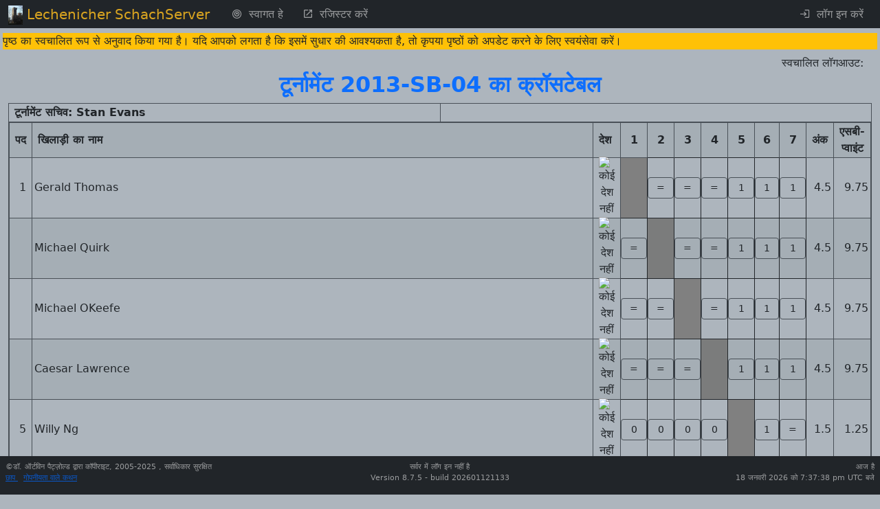

--- FILE ---
content_type: text/html; charset=UTF-8
request_url: https://chess-server.net/hi/tour/crosstable?tourid=28664
body_size: 8082
content:
<!DOCTYPE html>
<html lang="hi" data-bs-theme="standard">


    <head>
                    <meta http-equiv="Content-Type" content="text/html; charset=utf-8" />
            <meta name="description" content="Lechenicher SchachServer Chess server">
                        <meta name="viewport" content="width=device-width, initial-scale=1.0">
            <meta name="robots" content="noindex">                        <title>        Lechenicher SchachServer - टूर्नामेंट क्रॉसटेबल
    
: 2013-SB-04</title>

        
            <link rel="stylesheet" href="/assets/styles/app-ZWtCqMM.css">
                                            
        
            <link rel="shortcut icon" href="/favicon.ico" />
    <link rel="apple-touch-icon" href="/apple-touch-icon.png">
                                
<link rel="stylesheet" href="/assets/styles/app-ZWtCqMM.css">
<link rel="stylesheet" href="/assets/vendor/@mdi/font/css/materialdesignicons-43jqcg4.css">
<link rel="stylesheet" href="/assets/vendor/flatpickr/dist/flatpickr.min-9WGATzr.css">
<link rel="stylesheet" href="/assets/vendor/bootstrap5-toggle/css/bootstrap5-toggle.min-olO6G4M.css">
<link rel="stylesheet" href="/assets/vendor/quill/dist/quill.snow-DYvVjm1.css">
<link rel="stylesheet" href="/assets/css/quill/dist/op_quill.snow-fWaTVLe.css">
<link rel="stylesheet" href="/assets/@symfony/ux-dropzone/style.min-rEPoTVe.css">
<link rel="stylesheet" href="/assets/vendor/quill2-emoji/dist/style-4u45qe4.css">
<script type="importmap" data-turbo-track="reload">
{
    "imports": {
        "app": "/assets/app-OKXME_s.js",
        "/assets/stimulus_bootstrap.js": "/assets/stimulus_bootstrap-HyjiHF_.js",
        "/assets/styles/app.css": "data:application/javascript,",
        "@mdi/font/css/materialdesignicons.css": "data:application/javascript,",
        "flatpickr/dist/flatpickr.min.css": "data:application/javascript,",
        "bootstrap5-toggle/css/bootstrap5-toggle.min.css": "data:application/javascript,",
        "bootstrap": "/assets/vendor/bootstrap/bootstrap.index-HgGqGv8.js",
        "/assets/stimulus-bootstrap.js": "/assets/stimulus-bootstrap-NQcLosT.js",
        "@popperjs/core": "/assets/vendor/@popperjs/core/core.index-QBO6pjP.js",
        "@symfony/stimulus-bundle": "/assets/@symfony/stimulus-bundle/loader-V1GtHuK.js",
        "myautocomplete": "/assets/@op/stimulus/myautocomplete-wP3TSIH.js",
        "pwvisibility": "/assets/@op/stimulus/pwvisibility-DJh6Ww8.js",
        "autogrow": "/assets/@op/stimulus/autogrow-XvnUitm.js",
        "stimulusmodal": "/assets/@op/stimulus/stimulusmodal-k_AI7vY.js",
        "copytoclip": "/assets/@op/stimulus/copytoclip-NomzmBx.js",
        "readmore": "/assets/@op/stimulus/readmore-BMdNRgs.js",
        "myflatpickr": "/assets/@op/stimulus/myflatpickr-eVu9-gI.js",
        "bstoggle": "/assets/@op/stimulus/bstoggle-vbkO4CH.js",
        "@chess/statistic/screensize": "/assets/@chess/statistic/screensize-SSwiZyP.js",
        "tippOfTheDay": "/assets/@op/stimulus/tippOfTheDay-OHW0wax.js",
        "selectallmessages": "/assets/@chess/kommunikation/selectallmessages-BTI7A2C.js",
        "timezone": "/assets/@op/stimulus/timezone-q6057Vc.js",
        "remainingTime": "/assets/@chess/common/src/remainingTime-xPysDKe.js",
        "schach": "/assets/@chess/common/src/schach-zOXq4Px.js",
        "@hotwired/stimulus": "/assets/vendor/@hotwired/stimulus/stimulus.index-S4zNcea.js",
        "/assets/@symfony/stimulus-bundle/controllers.js": "/assets/@symfony/stimulus-bundle/controllers-4YzuhTq.js",
        "stimulus-autocomplete": "/assets/vendor/stimulus-autocomplete/stimulus-autocomplete.index-wmMQVW_.js",
        "stimulus-password-visibility": "/assets/vendor/stimulus-password-visibility/stimulus-password-visibility.index-0Ksx_Fy.js",
        "regenerator-runtime": "/assets/vendor/regenerator-runtime/regenerator-runtime.index-nIjND2m.js",
        "stimulus-clipboard": "/assets/vendor/stimulus-clipboard/stimulus-clipboard.index-U5BGB2Z.js",
        "stimulus-flatpickr": "/assets/vendor/stimulus-flatpickr/stimulus-flatpickr.index-Bcryirp.js",
        "flatpickr/dist/l10n/de": "/assets/vendor/flatpickr/dist/l10n/de-p2u7DEP.js",
        "flatpickr/dist/l10n/fr": "/assets/vendor/flatpickr/dist/l10n/fr-VQV7stv.js",
        "flatpickr/dist/l10n/hu": "/assets/vendor/flatpickr/dist/l10n/hu-TKoihfK.js",
        "flatpickr/dist/l10n/pl": "/assets/vendor/flatpickr/dist/l10n/pl-fow5YuZ.js",
        "flatpickr/dist/l10n/ru": "/assets/vendor/flatpickr/dist/l10n/ru-YSRCSBq.js",
        "flatpickr/dist/l10n/nl": "/assets/vendor/flatpickr/dist/l10n/nl-_sz0qUy.js",
        "flatpickr/dist/l10n/pt": "/assets/vendor/flatpickr/dist/l10n/pt-QdEQIQT.js",
        "flatpickr/dist/l10n/it": "/assets/vendor/flatpickr/dist/l10n/it-cz8dB8H.js",
        "flatpickr/dist/l10n/es": "/assets/vendor/flatpickr/dist/l10n/es-tvBbLsU.js",
        "flatpickr/dist/l10n/cs": "/assets/vendor/flatpickr/dist/l10n/cs-ilSCFt6.js",
        "flatpickr/dist/l10n/bg": "/assets/vendor/flatpickr/dist/l10n/bg-1zT5307.js",
        "flatpickr/dist/l10n/hr": "/assets/vendor/flatpickr/dist/l10n/hr-HJYKCyb.js",
        "flatpickr/dist/l10n/fi": "/assets/vendor/flatpickr/dist/l10n/fi-ReAMeBN.js",
        "flatpickr/dist/l10n/da": "/assets/vendor/flatpickr/dist/l10n/da-ssVCV4h.js",
        "flatpickr/dist/l10n/sr": "/assets/vendor/flatpickr/dist/l10n/sr-k_0IhY2.js",
        "flatpickr/dist/l10n/tr": "/assets/vendor/flatpickr/dist/l10n/tr-RRocmD_.js",
        "flatpickr/dist/l10n/sk": "/assets/vendor/flatpickr/dist/l10n/sk-3agtWbj.js",
        "flatpickr/dist/l10n/sv": "/assets/vendor/flatpickr/dist/l10n/sv-Z_fJzQB.js",
        "flatpickr/dist/l10n/ro": "/assets/vendor/flatpickr/dist/l10n/ro-7CstNGM.js",
        "flatpickr/dist/l10n/no": "/assets/vendor/flatpickr/dist/l10n/no-bCE6H7r.js",
        "flatpickr/dist/l10n/et": "/assets/vendor/flatpickr/dist/l10n/et-HhDH4CZ.js",
        "flatpickr/dist/l10n/lt": "/assets/vendor/flatpickr/dist/l10n/lt-fM2AwTx.js",
        "flatpickr/dist/l10n/lv": "/assets/vendor/flatpickr/dist/l10n/lv-cPiZl3g.js",
        "flatpickr/dist/l10n/sl": "/assets/vendor/flatpickr/dist/l10n/sl-ea02Ogw.js",
        "flatpickr/dist/l10n/ja": "/assets/vendor/flatpickr/dist/l10n/ja-SFQsGKt.js",
        "flatpickr/dist/l10n/gr": "/assets/vendor/flatpickr/dist/l10n/gr-tPTqRr6.js",
        "flatpickr/dist/l10n/zh": "/assets/vendor/flatpickr/dist/l10n/zh-sBU1RtQ.js",
        "flatpickr/dist/l10n/hi": "/assets/vendor/flatpickr/dist/l10n/hi-yNWevMQ.js",
        "flatpickr/dist/l10n/th": "/assets/vendor/flatpickr/dist/l10n/th-mbtIUZe.js",
        "flatpickr/dist/l10n/uk": "/assets/vendor/flatpickr/dist/l10n/uk-cBPOPC-.js",
        "flatpickr/dist/l10n/id": "/assets/vendor/flatpickr/dist/l10n/id-VakkTDa.js",
        "flatpickr/dist/l10n/ar": "/assets/vendor/flatpickr/dist/l10n/ar-aISbK6-.js",
        "flatpickr/dist/l10n/fa": "/assets/vendor/flatpickr/dist/l10n/fa-vfyT4lA.js",
        "flatpickr/dist/l10n/he": "/assets/vendor/flatpickr/dist/l10n/he-W2fMvbe.js",
        "flatpickr/dist/l10n/default": "/assets/vendor/flatpickr/dist/l10n/default-4FOyCdJ.js",
        "bootstrap5-toggle/js/bootstrap5-toggle.ecmas": "/assets/vendor/bootstrap5-toggle/js/bootstrap5-toggle.ecmas-8j_OrJF.js",
        "/assets/@chess/common/js/newchess/chessboard/Definitions.js": "/assets/@chess/common/js/newchess/chessboard/Definitions-4eOshds.js",
        "/assets/@chess/common/js/newchess/chessgame/ChessGame.js": "/assets/@chess/common/js/newchess/chessgame/ChessGame-Ndhhjjx.js",
        "/assets/@chess/common/js/newchess/chessboard/Board.js": "/assets/@chess/common/js/newchess/chessboard/Board-WKeRy2a.js",
        "/assets/@chess/common/js/newchess/chessboard/FenHandling.js": "/assets/@chess/common/js/newchess/chessboard/FenHandling-bcJOMMh.js",
        "/assets/@chess/common/js/newchess/chessboard/DOMHandling.js": "/assets/@chess/common/js/newchess/chessboard/DOMHandling-7JYS8tL.js",
        "/assets/@chess/common/js/newchess/chessboard/MoveGenerator.js": "/assets/@chess/common/js/newchess/chessboard/MoveGenerator-pWl4hgr.js",
        "/assets/@chess/common/js/newchess/chessboard/ScreenActions.js": "/assets/@chess/common/js/newchess/chessboard/ScreenActions-4mva48t.js",
        "/assets/@chess/common/js/newchess/chessboard/Helpers.js": "/assets/@chess/common/js/newchess/chessboard/Helpers-EqzZlWL.js",
        "/assets/@chess/common/js/newchess/actions/Replay.js": "/assets/@chess/common/js/newchess/actions/Replay-nUs873P.js",
        "/assets/@chess/common/js/newchess/actions/gameHandling.js": "/assets/@chess/common/js/newchess/actions/gameHandling-HXamMHR.js",
        "/assets/@ehyiah/ux-quill/controller.js": "/assets/@ehyiah/ux-quill/controller-RBCKTd2.js",
        "quill/dist/quill.snow.css": "data:application/javascript,",
        "quill/dist/quill.bubble.css": "data:application/javascript,",
        "/assets/@symfony/ux-chartjs/controller.js": "/assets/@symfony/ux-chartjs/controller-K2Mf6fa.js",
        "/assets/@symfony/ux-dropzone/controller.js": "/assets/@symfony/ux-dropzone/controller-RhD696j.js",
        "/assets/@symfony/ux-dropzone/style.min.css": "data:application/javascript,",
        "/assets/@symfony/ux-turbo/turbo_controller.js": "/assets/@symfony/ux-turbo/turbo_controller-8wQNi2p.js",
        "/assets/controllers/hello_controller.js": "/assets/controllers/hello_controller-VYgvytJ.js",
        "flatpickr": "/assets/vendor/flatpickr/flatpickr.index-fUDFZd4.js",
        "/assets/@chess/common/js/newchess/chessboard/EventHandler.js": "/assets/@chess/common/js/newchess/chessboard/EventHandler-abwO6fI.js",
        "quill": "/assets/vendor/quill/quill.index-QQtvyJU.js",
        "/assets/@ehyiah/ux-quill/modules.js": "/assets/@ehyiah/ux-quill/modules-XLPJLbH.js",
        "/assets/@ehyiah/ux-quill/ui/toolbarCustomizer.js": "/assets/@ehyiah/ux-quill/ui/toolbarCustomizer-mxCfXia.js",
        "/assets/@ehyiah/ux-quill/upload-utils.js": "/assets/@ehyiah/ux-quill/upload-utils-0cwCUDJ.js",
        "/assets/@ehyiah/ux-quill/register-modules.js": "/assets/@ehyiah/ux-quill/register-modules-38kiF-E.js",
        "chart.js": "/assets/vendor/chart.js/chart.js.index-QJT6Y55.js",
        "@hotwired/turbo": "/assets/vendor/@hotwired/turbo/turbo.index-Zjv36gM.js",
        "parchment": "/assets/vendor/parchment/parchment.index-bcOBtoW.js",
        "quill-delta": "/assets/vendor/quill-delta/quill-delta.index-QMYXhEQ.js",
        "axios": "/assets/vendor/axios/axios.index-HAsGt_D.js",
        "/assets/@ehyiah/ux-quill/imageUploader.js": "/assets/@ehyiah/ux-quill/imageUploader-0dT1GgW.js",
        "quill2-emoji": "/assets/vendor/quill2-emoji/quill2-emoji.index-PJEQWOe.js",
        "quill2-emoji/dist/style.css": "data:application/javascript,",
        "quill-resize-image": "/assets/vendor/quill-resize-image/quill-resize-image.index-11hgWQf.js",
        "/assets/@ehyiah/ux-quill/modules/smartLinks.js": "/assets/@ehyiah/ux-quill/modules/smartLinks-asAvGiJ.js",
        "/assets/@ehyiah/ux-quill/modules/counterModule.js": "/assets/@ehyiah/ux-quill/modules/counterModule-Z5aQ_Nz.js",
        "fast-diff": "/assets/vendor/fast-diff/fast-diff.index-Tx4nipO.js",
        "lodash.clonedeep": "/assets/vendor/lodash.clonedeep/lodash.clonedeep.index-gK3ZDUn.js",
        "lodash.isequal": "/assets/vendor/lodash.isequal/lodash.isequal.index-iErKTzk.js",
        "/assets/@ehyiah/ux-quill/blots/image.js": "/assets/@ehyiah/ux-quill/blots/image-Ri6aFzs.js",
        "/assets/controllers/csrf_protection_controller.js": "/assets/controllers/csrf_protection_controller-6ynUAeX.js",
        "bootstrap/dist/css/bootstrap.min.css": "data:application/javascript,document.head.appendChild(Object.assign(document.createElement('link'),{rel:'stylesheet',href:'/assets/vendor/bootstrap/dist/css/bootstrap.min-z0zQt-h.css'}))",
        "stimulus": "/assets/vendor/stimulus/stimulus.index-N9ZOGy_.js",
        "@stimulus/core": "/assets/vendor/@stimulus/core/core.index-zKDlaXx.js",
        "@stimulus/mutation-observers": "/assets/vendor/@stimulus/mutation-observers/mutation-observers.index-Yx0bp-s.js",
        "@stimulus/multimap": "/assets/vendor/@stimulus/multimap/multimap.index-dUhD0Bd.js",
        "bootstrap5-toggle": "/assets/vendor/bootstrap5-toggle/bootstrap5-toggle.index-ssnZkB8.js",
        "@kurkle/color": "/assets/vendor/@kurkle/color/color.index-F0e7kqu.js",
        "jquery": "/assets/vendor/jquery/jquery.index-F_FRkG8.js",
        "@fontsource-variable/montserrat/index.min.css": "data:application/javascript,document.head.appendChild(Object.assign(document.createElement('link'),{rel:'stylesheet',href:'/assets/vendor/@fontsource-variable/montserrat/index.min-RqrU3cz.css'}))",
        "@fontsource-variable/antonio/index.min.css": "data:application/javascript,document.head.appendChild(Object.assign(document.createElement('link'),{rel:'stylesheet',href:'/assets/vendor/@fontsource-variable/antonio/index.min-SCl3Fdy.css'}))",
        "@fontsource-variable/caveat/index.min.css": "data:application/javascript,document.head.appendChild(Object.assign(document.createElement('link'),{rel:'stylesheet',href:'/assets/vendor/@fontsource-variable/caveat/index.min-5UsN-4G.css'}))",
        "lodash-es": "/assets/vendor/lodash-es/lodash-es.index-BAEpLOo.js",
        "eventemitter3": "/assets/vendor/eventemitter3/eventemitter3.index-aZ8G0VH.js"
    }
}
</script><script data-turbo-track="reload">
if (!HTMLScriptElement.supports || !HTMLScriptElement.supports('importmap')) (function () {
    const script = document.createElement('script');
    script.src = 'https://ga.jspm.io/npm:es-module-shims@1.10.0/dist/es-module-shims.js';
    script.setAttribute('crossorigin', 'anonymous');
    script.setAttribute('integrity', 'sha384-ie1x72Xck445i0j4SlNJ5W5iGeL3Dpa0zD48MZopgWsjNB/lt60SuG1iduZGNnJn');
    script.setAttribute('data-turbo-track', 'reload');
    document.head.appendChild(script);
})();
</script>
<link rel="modulepreload" href="/assets/app-OKXME_s.js">
<link rel="modulepreload" href="/assets/stimulus_bootstrap-HyjiHF_.js">
<link rel="modulepreload" href="/assets/vendor/bootstrap/bootstrap.index-HgGqGv8.js">
<link rel="modulepreload" href="/assets/stimulus-bootstrap-NQcLosT.js">
<link rel="modulepreload" href="/assets/vendor/@popperjs/core/core.index-QBO6pjP.js">
<link rel="modulepreload" href="/assets/@symfony/stimulus-bundle/loader-V1GtHuK.js">
<link rel="modulepreload" href="/assets/@op/stimulus/myautocomplete-wP3TSIH.js">
<link rel="modulepreload" href="/assets/@op/stimulus/pwvisibility-DJh6Ww8.js">
<link rel="modulepreload" href="/assets/@op/stimulus/autogrow-XvnUitm.js">
<link rel="modulepreload" href="/assets/@op/stimulus/stimulusmodal-k_AI7vY.js">
<link rel="modulepreload" href="/assets/@op/stimulus/copytoclip-NomzmBx.js">
<link rel="modulepreload" href="/assets/@op/stimulus/readmore-BMdNRgs.js">
<link rel="modulepreload" href="/assets/@op/stimulus/myflatpickr-eVu9-gI.js">
<link rel="modulepreload" href="/assets/@op/stimulus/bstoggle-vbkO4CH.js">
<link rel="modulepreload" href="/assets/@chess/statistic/screensize-SSwiZyP.js">
<link rel="modulepreload" href="/assets/@op/stimulus/tippOfTheDay-OHW0wax.js">
<link rel="modulepreload" href="/assets/@chess/kommunikation/selectallmessages-BTI7A2C.js">
<link rel="modulepreload" href="/assets/@op/stimulus/timezone-q6057Vc.js">
<link rel="modulepreload" href="/assets/@chess/common/src/remainingTime-xPysDKe.js">
<link rel="modulepreload" href="/assets/@chess/common/src/schach-zOXq4Px.js">
<link rel="modulepreload" href="/assets/vendor/@hotwired/stimulus/stimulus.index-S4zNcea.js">
<link rel="modulepreload" href="/assets/@symfony/stimulus-bundle/controllers-4YzuhTq.js">
<link rel="modulepreload" href="/assets/vendor/stimulus-autocomplete/stimulus-autocomplete.index-wmMQVW_.js">
<link rel="modulepreload" href="/assets/vendor/stimulus-password-visibility/stimulus-password-visibility.index-0Ksx_Fy.js">
<link rel="modulepreload" href="/assets/vendor/regenerator-runtime/regenerator-runtime.index-nIjND2m.js">
<link rel="modulepreload" href="/assets/vendor/stimulus-clipboard/stimulus-clipboard.index-U5BGB2Z.js">
<link rel="modulepreload" href="/assets/vendor/stimulus-flatpickr/stimulus-flatpickr.index-Bcryirp.js">
<link rel="modulepreload" href="/assets/vendor/flatpickr/dist/l10n/de-p2u7DEP.js">
<link rel="modulepreload" href="/assets/vendor/flatpickr/dist/l10n/fr-VQV7stv.js">
<link rel="modulepreload" href="/assets/vendor/flatpickr/dist/l10n/hu-TKoihfK.js">
<link rel="modulepreload" href="/assets/vendor/flatpickr/dist/l10n/pl-fow5YuZ.js">
<link rel="modulepreload" href="/assets/vendor/flatpickr/dist/l10n/ru-YSRCSBq.js">
<link rel="modulepreload" href="/assets/vendor/flatpickr/dist/l10n/nl-_sz0qUy.js">
<link rel="modulepreload" href="/assets/vendor/flatpickr/dist/l10n/pt-QdEQIQT.js">
<link rel="modulepreload" href="/assets/vendor/flatpickr/dist/l10n/it-cz8dB8H.js">
<link rel="modulepreload" href="/assets/vendor/flatpickr/dist/l10n/es-tvBbLsU.js">
<link rel="modulepreload" href="/assets/vendor/flatpickr/dist/l10n/cs-ilSCFt6.js">
<link rel="modulepreload" href="/assets/vendor/flatpickr/dist/l10n/bg-1zT5307.js">
<link rel="modulepreload" href="/assets/vendor/flatpickr/dist/l10n/hr-HJYKCyb.js">
<link rel="modulepreload" href="/assets/vendor/flatpickr/dist/l10n/fi-ReAMeBN.js">
<link rel="modulepreload" href="/assets/vendor/flatpickr/dist/l10n/da-ssVCV4h.js">
<link rel="modulepreload" href="/assets/vendor/flatpickr/dist/l10n/sr-k_0IhY2.js">
<link rel="modulepreload" href="/assets/vendor/flatpickr/dist/l10n/tr-RRocmD_.js">
<link rel="modulepreload" href="/assets/vendor/flatpickr/dist/l10n/sk-3agtWbj.js">
<link rel="modulepreload" href="/assets/vendor/flatpickr/dist/l10n/sv-Z_fJzQB.js">
<link rel="modulepreload" href="/assets/vendor/flatpickr/dist/l10n/ro-7CstNGM.js">
<link rel="modulepreload" href="/assets/vendor/flatpickr/dist/l10n/no-bCE6H7r.js">
<link rel="modulepreload" href="/assets/vendor/flatpickr/dist/l10n/et-HhDH4CZ.js">
<link rel="modulepreload" href="/assets/vendor/flatpickr/dist/l10n/lt-fM2AwTx.js">
<link rel="modulepreload" href="/assets/vendor/flatpickr/dist/l10n/lv-cPiZl3g.js">
<link rel="modulepreload" href="/assets/vendor/flatpickr/dist/l10n/sl-ea02Ogw.js">
<link rel="modulepreload" href="/assets/vendor/flatpickr/dist/l10n/ja-SFQsGKt.js">
<link rel="modulepreload" href="/assets/vendor/flatpickr/dist/l10n/gr-tPTqRr6.js">
<link rel="modulepreload" href="/assets/vendor/flatpickr/dist/l10n/zh-sBU1RtQ.js">
<link rel="modulepreload" href="/assets/vendor/flatpickr/dist/l10n/hi-yNWevMQ.js">
<link rel="modulepreload" href="/assets/vendor/flatpickr/dist/l10n/th-mbtIUZe.js">
<link rel="modulepreload" href="/assets/vendor/flatpickr/dist/l10n/uk-cBPOPC-.js">
<link rel="modulepreload" href="/assets/vendor/flatpickr/dist/l10n/id-VakkTDa.js">
<link rel="modulepreload" href="/assets/vendor/flatpickr/dist/l10n/ar-aISbK6-.js">
<link rel="modulepreload" href="/assets/vendor/flatpickr/dist/l10n/fa-vfyT4lA.js">
<link rel="modulepreload" href="/assets/vendor/flatpickr/dist/l10n/he-W2fMvbe.js">
<link rel="modulepreload" href="/assets/vendor/flatpickr/dist/l10n/default-4FOyCdJ.js">
<link rel="modulepreload" href="/assets/vendor/bootstrap5-toggle/js/bootstrap5-toggle.ecmas-8j_OrJF.js">
<link rel="modulepreload" href="/assets/@chess/common/js/newchess/chessboard/Definitions-4eOshds.js">
<link rel="modulepreload" href="/assets/@chess/common/js/newchess/chessgame/ChessGame-Ndhhjjx.js">
<link rel="modulepreload" href="/assets/@chess/common/js/newchess/chessboard/Board-WKeRy2a.js">
<link rel="modulepreload" href="/assets/@chess/common/js/newchess/chessboard/FenHandling-bcJOMMh.js">
<link rel="modulepreload" href="/assets/@chess/common/js/newchess/chessboard/DOMHandling-7JYS8tL.js">
<link rel="modulepreload" href="/assets/@chess/common/js/newchess/chessboard/MoveGenerator-pWl4hgr.js">
<link rel="modulepreload" href="/assets/@chess/common/js/newchess/chessboard/ScreenActions-4mva48t.js">
<link rel="modulepreload" href="/assets/@chess/common/js/newchess/chessboard/Helpers-EqzZlWL.js">
<link rel="modulepreload" href="/assets/@chess/common/js/newchess/actions/Replay-nUs873P.js">
<link rel="modulepreload" href="/assets/@chess/common/js/newchess/actions/gameHandling-HXamMHR.js">
<link rel="modulepreload" href="/assets/@ehyiah/ux-quill/controller-RBCKTd2.js">
<link rel="modulepreload" href="/assets/@symfony/ux-chartjs/controller-K2Mf6fa.js">
<link rel="modulepreload" href="/assets/@symfony/ux-dropzone/controller-RhD696j.js">
<link rel="modulepreload" href="/assets/@symfony/ux-turbo/turbo_controller-8wQNi2p.js">
<link rel="modulepreload" href="/assets/controllers/hello_controller-VYgvytJ.js">
<link rel="modulepreload" href="/assets/vendor/flatpickr/flatpickr.index-fUDFZd4.js">
<link rel="modulepreload" href="/assets/@chess/common/js/newchess/chessboard/EventHandler-abwO6fI.js">
<link rel="modulepreload" href="/assets/vendor/quill/quill.index-QQtvyJU.js">
<link rel="modulepreload" href="/assets/@ehyiah/ux-quill/modules-XLPJLbH.js">
<link rel="modulepreload" href="/assets/@ehyiah/ux-quill/ui/toolbarCustomizer-mxCfXia.js">
<link rel="modulepreload" href="/assets/@ehyiah/ux-quill/upload-utils-0cwCUDJ.js">
<link rel="modulepreload" href="/assets/@ehyiah/ux-quill/register-modules-38kiF-E.js">
<link rel="modulepreload" href="/assets/vendor/chart.js/chart.js.index-QJT6Y55.js">
<link rel="modulepreload" href="/assets/vendor/@hotwired/turbo/turbo.index-Zjv36gM.js">
<link rel="modulepreload" href="/assets/vendor/parchment/parchment.index-bcOBtoW.js">
<link rel="modulepreload" href="/assets/vendor/quill-delta/quill-delta.index-QMYXhEQ.js">
<link rel="modulepreload" href="/assets/vendor/axios/axios.index-HAsGt_D.js">
<link rel="modulepreload" href="/assets/@ehyiah/ux-quill/imageUploader-0dT1GgW.js">
<link rel="modulepreload" href="/assets/vendor/quill2-emoji/quill2-emoji.index-PJEQWOe.js">
<link rel="modulepreload" href="/assets/vendor/quill-resize-image/quill-resize-image.index-11hgWQf.js">
<link rel="modulepreload" href="/assets/@ehyiah/ux-quill/modules/smartLinks-asAvGiJ.js">
<link rel="modulepreload" href="/assets/@ehyiah/ux-quill/modules/counterModule-Z5aQ_Nz.js">
<link rel="modulepreload" href="/assets/vendor/fast-diff/fast-diff.index-Tx4nipO.js">
<link rel="modulepreload" href="/assets/vendor/lodash.clonedeep/lodash.clonedeep.index-gK3ZDUn.js">
<link rel="modulepreload" href="/assets/vendor/lodash.isequal/lodash.isequal.index-iErKTzk.js">
<link rel="modulepreload" href="/assets/@ehyiah/ux-quill/blots/image-Ri6aFzs.js">
<script type="module" data-turbo-track="reload">import 'app';</script>
        
                        <div class="row"
                 data-controller="timezone"
                    data-timezone-pathurl-value = "/hi/update-session"
            ></div>
                
    </head>

            <body data-spy="scroll" class="pt-0  pb-5"
           data-turbo="false"    >

    <header class="pt-5">
                <nav class="navbar navbar-expand-lg fixed-top py-0" data-bs-theme="standard">
        <div class="container-fluid">
                <a class="navbar-brand" style="" >
        <img class="img navbar-brand-image d-inline-block align-top " src="/assets/images/castle-p_8dHuw.jpg" alt="Castle Lechenich">
                    <span class="" style="font-size:100%;color: goldenrod">Lechenicher SchachServer</span>
            </a>
                            <button class="navbar-toggler" type="button" data-bs-toggle="collapse" data-bs-target="#mainmenu"
        aria-controls="navbarTogglerDemo01" aria-expanded="false" aria-label="Toggle navigation">
    <span class="navbar-toggler-icon"></span>
</button>

                <div class="collapse navbar-collapse" id="mainmenu">
                                                                            <ul class="navbar-nav">
                <li class="nav-item" >
<a href="/hi/" class="nav-link  mx-1   "
    data-target="#"
>
    <span>                <i
                                        class="mdi mdi-bullseye px-0 my-0 mx-1"
                                        style="font-size:100%"
                                ></i>
                    
</span>
        <span>स्वागत हे</span>
    
</a>
</li>
                            <li class="nav-item" >
<a href="/hi/external/registration" class="nav-link  mx-1   "
    data-target="#"
>
    <span>                <i
                                        class="mdi mdi-open-in-new px-0 my-0 mx-1"
                                        style="font-size:100%"
                                ></i>
                    
</span>
        <span>रजिस्टर करें</span>
    
</a>
</li>
                                        </ul>
                                            
                                            <ul class="navbar-nav ms-auto">
                                                                                                                                            
                                                                                                                            <li class="nav-item" >
<a href="/hi/external/login" class="nav-link  mx-1   "
    data-target="#"
>
    <span>                <i
                                        class="mdi mdi-login px-0 my-0 mx-1"
                                        style="font-size:100%"
                                ></i>
                    
</span>
        <span>लॉग इन करें</span>
    
</a>
</li>
                                                                                    </ul>
                                    </div>
                    </div>
    </nav>
        </header>
    <div class="container-fluid px-3 justify-content-center">
            <div class="row mt-n2 mb-2">
    <div class="col-12 bg-warning">
        <div class="row justify-content-start">
            पृष्ठ का स्वचालित रूप से अनुवाद किया गया है। यदि आपको लगता है कि इसमें सुधार की आवश्यकता है, तो कृपया पृष्ठों को अपडेट करने के लिए स्वयंसेवा करें।
        </div>
    </div>
</div>
                    <div class="row justify-content-end pt-0 pr-2">
                                                                    <div class="col-3 text-end"
                        data-controller="remainingtime"
                     data-remainingtime-starttime-value=60
                >स्वचालित लॉगआउट: <span id="rest_timer"></span>
                </div>
            </div>

                                                            <div class="row justify-content-center px-3 my-0 pb-0">
        <h2 class="d-none d-sm-block">
        टूर्नामेंट  2013-SB-04  का क्रॉसटेबल 
    </h2>
    <h3 class="d-block d-sm-none" style="font-size:120%;">
        टूर्नामेंट  2013-SB-04  का क्रॉसटेबल 
    </h3>
            </div>


            <div class="row py-0 px-3">
            </div>
                
            
    
        
            

    <div class="row justify-content-center px-2">
        <table class="cstable-100">
                            <thead class="cstable-head">
                <tr>
                    <th style="text-align:left;width:50%">   टूर्नामेंट सचिव:   Stan Evans 
                                            </th>
                                            <th></th>
                                    </tr>
                </thead>
                        <tbody>
            <tr><td colspan=2 style="padding: 0;margin: 0">
                    <table style="border-collapse: collapse;" class="pb-0 mb-0 cstable cstable-100">
                                                                            <tr class="cstable-head">
                                <th style="width:2%">पद</th>
                                                                                                                                    <th style="">खिलाड़ी का नाम
                                                                            </th>
                                                                                                    <th style="width:3%">देश</th>
                                                                                                                                                <th style="text-align:center" >1</th>
            <th style="text-align:center" >2</th>
            <th style="text-align:center" >3</th>
            <th style="text-align:center" >4</th>
            <th style="text-align:center" >5</th>
            <th style="text-align:center" >6</th>
            <th style="text-align:center" >7</th>
                                                                                                                                                    <th style="width:3%; text-align:center;">
                                    <span >
                                        अंक
                                    </span>
                                        </th>
                                                                                                                                                <th style="width:3%; text-align:center;">
                                    <span   data-toggle="tooltip" data-placement="right" title="सोनबॉर्न-बर्जर वैल्यू - एक अधिक विस्तृत सफलता विभाजन को इंगित करता है। विस्तृत स्पष्टीकरण के लिए कृपया नियम पृष्ठ देखें।" >
                                        एसबी-प्वाइंट
                                    </span>
                                        </th>
                                                                                                                                </tr>
                                                                                                    <tr>
                                                                    <td style="text-align:right">
                                                                                    1
                                                                                                                        </td>
                                                                                                            <td style="text-align:left;padding-left:3px;">
                                                                                    Gerald Thomas
    
                                                                                    </td>
                                                                            <td style="text-align:center;">
                                            

    <img src="/bundles/chesscommon/images/flags/png/un.png"
         style="margin-top:-3px;width:35px;height:18px"
         alt="कोई देश नहीं" title="कोई देश नहीं"
    />

                                        </td>
                                                                                                                                                                                          
        <td class="table-body text-decoration-none  border-dark py-0 px-0 h-100 text-center" style="width:2em;text-align:center;font-weight:bold;background-color:grey;color:grey;" >
    <div class="box d-table h-100 w-100" >
        <div class="d-table-cell align-middle text-center ">
                                                                                                




        </div>
    </div>
</td>
                            
        <td class="border al-point  border-dark py-0 px-0 h-100 text-center" style="width:2em;" >
    <div class="box d-table h-100 w-100" >
        <div class="d-table-cell align-middle text-center ">
                                                                                                    

    <button
                            
        
        type="button"                 class="btn border al-point btn-sm  btn-block 
    py-1
    mb-0


             py-1          mb-0     "

    style = "border:none;"


        
                role ="button"
>
                        <i
                                        style="font-size:100%"
                                ></i>
                                    <div class="px-0 my-0 mx-1">
                    =
                    </div>
                    

                    <span></span>
            </button>

                                                                        




        </div>
    </div>
</td>
                            
        <td class="border al-point  border-dark py-0 px-0 h-100 text-center" style="width:2em;" >
    <div class="box d-table h-100 w-100" >
        <div class="d-table-cell align-middle text-center ">
                                                                                                    

    <button
                            
        
        type="button"                 class="btn border al-point btn-sm  btn-block 
    py-1
    mb-0


             py-1          mb-0     "

    style = "border:none;"


        
                role ="button"
>
                        <i
                                        style="font-size:100%"
                                ></i>
                                    <div class="px-0 my-0 mx-1">
                    =
                    </div>
                    

                    <span></span>
            </button>

                                                                        




        </div>
    </div>
</td>
                            
        <td class="border al-point  border-dark py-0 px-0 h-100 text-center" style="width:2em;" >
    <div class="box d-table h-100 w-100" >
        <div class="d-table-cell align-middle text-center ">
                                                                                                    

    <button
                            
        
        type="button"                 class="btn border al-point btn-sm  btn-block 
    py-1
    mb-0


             py-1          mb-0     "

    style = "border:none;"


        
                role ="button"
>
                        <i
                                        style="font-size:100%"
                                ></i>
                                    <div class="px-0 my-0 mx-1">
                    =
                    </div>
                    

                    <span></span>
            </button>

                                                                        




        </div>
    </div>
</td>
                            
        <td class="border al-point  border-dark py-0 px-0 h-100 text-center" style="width:2em;" >
    <div class="box d-table h-100 w-100" >
        <div class="d-table-cell align-middle text-center ">
                                                                                                    

    <button
                            
        
        type="button"                 class="btn border al-point btn-sm  btn-block 
    py-1
    mb-0


             py-1          mb-0     "

    style = "border:none;"


        
                role ="button"
>
                        <i
                                        style="font-size:100%"
                                ></i>
                                    <div class="px-0 my-0 mx-1">
                    1
                    </div>
                    

                    <span></span>
            </button>

                                                                        




        </div>
    </div>
</td>
                            
        <td class="border al-point  border-dark py-0 px-0 h-100 text-center" style="width:2em;" >
    <div class="box d-table h-100 w-100" >
        <div class="d-table-cell align-middle text-center ">
                                                                                                    

    <button
                            
        
        type="button"                 class="btn border al-point btn-sm  btn-block 
    py-1
    mb-0


             py-1          mb-0     "

    style = "border:none;"


        
                role ="button"
>
                        <i
                                        style="font-size:100%"
                                ></i>
                                    <div class="px-0 my-0 mx-1">
                    1
                    </div>
                    

                    <span></span>
            </button>

                                                                        




        </div>
    </div>
</td>
                            
        <td class="border al-point  border-dark py-0 px-0 h-100 text-center" style="width:2em;" >
    <div class="box d-table h-100 w-100" >
        <div class="d-table-cell align-middle text-center ">
                                                                                                    

    <button
                            
        
        type="button"                 class="btn border al-point btn-sm  btn-block 
    py-1
    mb-0


             py-1          mb-0     "

    style = "border:none;"


        
                role ="button"
>
                        <i
                                        style="font-size:100%"
                                ></i>
                                    <div class="px-0 my-0 mx-1">
                    1
                    </div>
                    

                    <span></span>
            </button>

                                                                        




        </div>
    </div>
</td>
                                                                                                                        
                                            <td style="text-align:right;padding-right:3px">
                                                4.5
                                            </td>
                                                                                                                    
                                            <td style="text-align:right;padding-right:3px">
                                                9.75
                                            </td>
                                                                                                                                                                                                                </tr>
                                                    <tr>
                                                                    <td style="text-align:right">
                                                                            </td>
                                                                                                            <td style="text-align:left;padding-left:3px;">
                                                                                    Michael Quirk
    
                                                                                    </td>
                                                                            <td style="text-align:center;">
                                            

    <img src="/bundles/chesscommon/images/flags/png/un.png"
         style="margin-top:-3px;width:35px;height:18px"
         alt="कोई देश नहीं" title="कोई देश नहीं"
    />

                                        </td>
                                                                                                                                                                                          
        <td class="border al-point  border-dark py-0 px-0 h-100 text-center" style="width:2em;" >
    <div class="box d-table h-100 w-100" >
        <div class="d-table-cell align-middle text-center ">
                                                                                                    

    <button
                            
        
        type="button"                 class="btn border al-point btn-sm  btn-block 
    py-1
    mb-0


             py-1          mb-0     "

    style = "border:none;"


        
                role ="button"
>
                        <i
                                        style="font-size:100%"
                                ></i>
                                    <div class="px-0 my-0 mx-1">
                    =
                    </div>
                    

                    <span></span>
            </button>

                                                                        




        </div>
    </div>
</td>
                            
        <td class="table-body text-decoration-none  border-dark py-0 px-0 h-100 text-center" style="width:2em;text-align:center;font-weight:bold;background-color:grey;color:grey;" >
    <div class="box d-table h-100 w-100" >
        <div class="d-table-cell align-middle text-center ">
                                                                                                




        </div>
    </div>
</td>
                            
        <td class="border al-point  border-dark py-0 px-0 h-100 text-center" style="width:2em;" >
    <div class="box d-table h-100 w-100" >
        <div class="d-table-cell align-middle text-center ">
                                                                                                    

    <button
                            
        
        type="button"                 class="btn border al-point btn-sm  btn-block 
    py-1
    mb-0


             py-1          mb-0     "

    style = "border:none;"


        
                role ="button"
>
                        <i
                                        style="font-size:100%"
                                ></i>
                                    <div class="px-0 my-0 mx-1">
                    =
                    </div>
                    

                    <span></span>
            </button>

                                                                        




        </div>
    </div>
</td>
                            
        <td class="border al-point  border-dark py-0 px-0 h-100 text-center" style="width:2em;" >
    <div class="box d-table h-100 w-100" >
        <div class="d-table-cell align-middle text-center ">
                                                                                                    

    <button
                            
        
        type="button"                 class="btn border al-point btn-sm  btn-block 
    py-1
    mb-0


             py-1          mb-0     "

    style = "border:none;"


        
                role ="button"
>
                        <i
                                        style="font-size:100%"
                                ></i>
                                    <div class="px-0 my-0 mx-1">
                    =
                    </div>
                    

                    <span></span>
            </button>

                                                                        




        </div>
    </div>
</td>
                            
        <td class="border al-point  border-dark py-0 px-0 h-100 text-center" style="width:2em;" >
    <div class="box d-table h-100 w-100" >
        <div class="d-table-cell align-middle text-center ">
                                                                                                    

    <button
                            
        
        type="button"                 class="btn border al-point btn-sm  btn-block 
    py-1
    mb-0


             py-1          mb-0     "

    style = "border:none;"


        
                role ="button"
>
                        <i
                                        style="font-size:100%"
                                ></i>
                                    <div class="px-0 my-0 mx-1">
                    1
                    </div>
                    

                    <span></span>
            </button>

                                                                        




        </div>
    </div>
</td>
                            
        <td class="border al-point  border-dark py-0 px-0 h-100 text-center" style="width:2em;" >
    <div class="box d-table h-100 w-100" >
        <div class="d-table-cell align-middle text-center ">
                                                                                                    

    <button
                            
        
        type="button"                 class="btn border al-point btn-sm  btn-block 
    py-1
    mb-0


             py-1          mb-0     "

    style = "border:none;"


        
                role ="button"
>
                        <i
                                        style="font-size:100%"
                                ></i>
                                    <div class="px-0 my-0 mx-1">
                    1
                    </div>
                    

                    <span></span>
            </button>

                                                                        




        </div>
    </div>
</td>
                            
        <td class="border al-point  border-dark py-0 px-0 h-100 text-center" style="width:2em;" >
    <div class="box d-table h-100 w-100" >
        <div class="d-table-cell align-middle text-center ">
                                                                                                    

    <button
                            
        
        type="button"                 class="btn border al-point btn-sm  btn-block 
    py-1
    mb-0


             py-1          mb-0     "

    style = "border:none;"


        
                role ="button"
>
                        <i
                                        style="font-size:100%"
                                ></i>
                                    <div class="px-0 my-0 mx-1">
                    1
                    </div>
                    

                    <span></span>
            </button>

                                                                        




        </div>
    </div>
</td>
                                                                                                                        
                                            <td style="text-align:right;padding-right:3px">
                                                4.5
                                            </td>
                                                                                                                    
                                            <td style="text-align:right;padding-right:3px">
                                                9.75
                                            </td>
                                                                                                                                                                                                                </tr>
                                                    <tr>
                                                                    <td style="text-align:right">
                                                                            </td>
                                                                                                            <td style="text-align:left;padding-left:3px;">
                                                                                    Michael OKeefe
    
                                                                                    </td>
                                                                            <td style="text-align:center;">
                                            

    <img src="/bundles/chesscommon/images/flags/png/un.png"
         style="margin-top:-3px;width:35px;height:18px"
         alt="कोई देश नहीं" title="कोई देश नहीं"
    />

                                        </td>
                                                                                                                                                                                          
        <td class="border al-point  border-dark py-0 px-0 h-100 text-center" style="width:2em;" >
    <div class="box d-table h-100 w-100" >
        <div class="d-table-cell align-middle text-center ">
                                                                                                    

    <button
                            
        
        type="button"                 class="btn border al-point btn-sm  btn-block 
    py-1
    mb-0


             py-1          mb-0     "

    style = "border:none;"


        
                role ="button"
>
                        <i
                                        style="font-size:100%"
                                ></i>
                                    <div class="px-0 my-0 mx-1">
                    =
                    </div>
                    

                    <span></span>
            </button>

                                                                        




        </div>
    </div>
</td>
                            
        <td class="border al-point  border-dark py-0 px-0 h-100 text-center" style="width:2em;" >
    <div class="box d-table h-100 w-100" >
        <div class="d-table-cell align-middle text-center ">
                                                                                                    

    <button
                            
        
        type="button"                 class="btn border al-point btn-sm  btn-block 
    py-1
    mb-0


             py-1          mb-0     "

    style = "border:none;"


        
                role ="button"
>
                        <i
                                        style="font-size:100%"
                                ></i>
                                    <div class="px-0 my-0 mx-1">
                    =
                    </div>
                    

                    <span></span>
            </button>

                                                                        




        </div>
    </div>
</td>
                            
        <td class="table-body text-decoration-none  border-dark py-0 px-0 h-100 text-center" style="width:2em;text-align:center;font-weight:bold;background-color:grey;color:grey;" >
    <div class="box d-table h-100 w-100" >
        <div class="d-table-cell align-middle text-center ">
                                                                                                




        </div>
    </div>
</td>
                            
        <td class="border al-point  border-dark py-0 px-0 h-100 text-center" style="width:2em;" >
    <div class="box d-table h-100 w-100" >
        <div class="d-table-cell align-middle text-center ">
                                                                                                    

    <button
                            
        
        type="button"                 class="btn border al-point btn-sm  btn-block 
    py-1
    mb-0


             py-1          mb-0     "

    style = "border:none;"


        
                role ="button"
>
                        <i
                                        style="font-size:100%"
                                ></i>
                                    <div class="px-0 my-0 mx-1">
                    =
                    </div>
                    

                    <span></span>
            </button>

                                                                        




        </div>
    </div>
</td>
                            
        <td class="border al-point  border-dark py-0 px-0 h-100 text-center" style="width:2em;" >
    <div class="box d-table h-100 w-100" >
        <div class="d-table-cell align-middle text-center ">
                                                                                                    

    <button
                            
        
        type="button"                 class="btn border al-point btn-sm  btn-block 
    py-1
    mb-0


             py-1          mb-0     "

    style = "border:none;"


        
                role ="button"
>
                        <i
                                        style="font-size:100%"
                                ></i>
                                    <div class="px-0 my-0 mx-1">
                    1
                    </div>
                    

                    <span></span>
            </button>

                                                                        




        </div>
    </div>
</td>
                            
        <td class="border al-point  border-dark py-0 px-0 h-100 text-center" style="width:2em;" >
    <div class="box d-table h-100 w-100" >
        <div class="d-table-cell align-middle text-center ">
                                                                                                    

    <button
                            
        
        type="button"                 class="btn border al-point btn-sm  btn-block 
    py-1
    mb-0


             py-1          mb-0     "

    style = "border:none;"


        
                role ="button"
>
                        <i
                                        style="font-size:100%"
                                ></i>
                                    <div class="px-0 my-0 mx-1">
                    1
                    </div>
                    

                    <span></span>
            </button>

                                                                        




        </div>
    </div>
</td>
                            
        <td class="border al-point  border-dark py-0 px-0 h-100 text-center" style="width:2em;" >
    <div class="box d-table h-100 w-100" >
        <div class="d-table-cell align-middle text-center ">
                                                                                                    

    <button
                            
        
        type="button"                 class="btn border al-point btn-sm  btn-block 
    py-1
    mb-0


             py-1          mb-0     "

    style = "border:none;"


        
                role ="button"
>
                        <i
                                        style="font-size:100%"
                                ></i>
                                    <div class="px-0 my-0 mx-1">
                    1
                    </div>
                    

                    <span></span>
            </button>

                                                                        




        </div>
    </div>
</td>
                                                                                                                        
                                            <td style="text-align:right;padding-right:3px">
                                                4.5
                                            </td>
                                                                                                                    
                                            <td style="text-align:right;padding-right:3px">
                                                9.75
                                            </td>
                                                                                                                                                                                                                </tr>
                                                    <tr>
                                                                    <td style="text-align:right">
                                                                            </td>
                                                                                                            <td style="text-align:left;padding-left:3px;">
                                                                                    Caesar Lawrence
    
                                                                                    </td>
                                                                            <td style="text-align:center;">
                                            

    <img src="/bundles/chesscommon/images/flags/png/un.png"
         style="margin-top:-3px;width:35px;height:18px"
         alt="कोई देश नहीं" title="कोई देश नहीं"
    />

                                        </td>
                                                                                                                                                                                          
        <td class="border al-point  border-dark py-0 px-0 h-100 text-center" style="width:2em;" >
    <div class="box d-table h-100 w-100" >
        <div class="d-table-cell align-middle text-center ">
                                                                                                    

    <button
                            
        
        type="button"                 class="btn border al-point btn-sm  btn-block 
    py-1
    mb-0


             py-1          mb-0     "

    style = "border:none;"


        
                role ="button"
>
                        <i
                                        style="font-size:100%"
                                ></i>
                                    <div class="px-0 my-0 mx-1">
                    =
                    </div>
                    

                    <span></span>
            </button>

                                                                        




        </div>
    </div>
</td>
                            
        <td class="border al-point  border-dark py-0 px-0 h-100 text-center" style="width:2em;" >
    <div class="box d-table h-100 w-100" >
        <div class="d-table-cell align-middle text-center ">
                                                                                                    

    <button
                            
        
        type="button"                 class="btn border al-point btn-sm  btn-block 
    py-1
    mb-0


             py-1          mb-0     "

    style = "border:none;"


        
                role ="button"
>
                        <i
                                        style="font-size:100%"
                                ></i>
                                    <div class="px-0 my-0 mx-1">
                    =
                    </div>
                    

                    <span></span>
            </button>

                                                                        




        </div>
    </div>
</td>
                            
        <td class="border al-point  border-dark py-0 px-0 h-100 text-center" style="width:2em;" >
    <div class="box d-table h-100 w-100" >
        <div class="d-table-cell align-middle text-center ">
                                                                                                    

    <button
                            
        
        type="button"                 class="btn border al-point btn-sm  btn-block 
    py-1
    mb-0


             py-1          mb-0     "

    style = "border:none;"


        
                role ="button"
>
                        <i
                                        style="font-size:100%"
                                ></i>
                                    <div class="px-0 my-0 mx-1">
                    =
                    </div>
                    

                    <span></span>
            </button>

                                                                        




        </div>
    </div>
</td>
                            
        <td class="table-body text-decoration-none  border-dark py-0 px-0 h-100 text-center" style="width:2em;text-align:center;font-weight:bold;background-color:grey;color:grey;" >
    <div class="box d-table h-100 w-100" >
        <div class="d-table-cell align-middle text-center ">
                                                                                                




        </div>
    </div>
</td>
                            
        <td class="border al-point  border-dark py-0 px-0 h-100 text-center" style="width:2em;" >
    <div class="box d-table h-100 w-100" >
        <div class="d-table-cell align-middle text-center ">
                                                                                                    

    <button
                            
        
        type="button"                 class="btn border al-point btn-sm  btn-block 
    py-1
    mb-0


             py-1          mb-0     "

    style = "border:none;"


        
                role ="button"
>
                        <i
                                        style="font-size:100%"
                                ></i>
                                    <div class="px-0 my-0 mx-1">
                    1
                    </div>
                    

                    <span></span>
            </button>

                                                                        




        </div>
    </div>
</td>
                            
        <td class="border al-point  border-dark py-0 px-0 h-100 text-center" style="width:2em;" >
    <div class="box d-table h-100 w-100" >
        <div class="d-table-cell align-middle text-center ">
                                                                                                    

    <button
                            
        
        type="button"                 class="btn border al-point btn-sm  btn-block 
    py-1
    mb-0


             py-1          mb-0     "

    style = "border:none;"


        
                role ="button"
>
                        <i
                                        style="font-size:100%"
                                ></i>
                                    <div class="px-0 my-0 mx-1">
                    1
                    </div>
                    

                    <span></span>
            </button>

                                                                        




        </div>
    </div>
</td>
                            
        <td class="border al-point  border-dark py-0 px-0 h-100 text-center" style="width:2em;" >
    <div class="box d-table h-100 w-100" >
        <div class="d-table-cell align-middle text-center ">
                                                                                                    

    <button
                            
        
        type="button"                 class="btn border al-point btn-sm  btn-block 
    py-1
    mb-0


             py-1          mb-0     "

    style = "border:none;"


        
                role ="button"
>
                        <i
                                        style="font-size:100%"
                                ></i>
                                    <div class="px-0 my-0 mx-1">
                    1
                    </div>
                    

                    <span></span>
            </button>

                                                                        




        </div>
    </div>
</td>
                                                                                                                        
                                            <td style="text-align:right;padding-right:3px">
                                                4.5
                                            </td>
                                                                                                                    
                                            <td style="text-align:right;padding-right:3px">
                                                9.75
                                            </td>
                                                                                                                                                                                                                </tr>
                                                    <tr>
                                                                    <td style="text-align:right">
                                                                                    5
                                                                                                                        </td>
                                                                                                            <td style="text-align:left;padding-left:3px;">
                                                                                    Willy Ng
    
                                                                                    </td>
                                                                            <td style="text-align:center;">
                                            

    <img src="/bundles/chesscommon/images/flags/png/un.png"
         style="margin-top:-3px;width:35px;height:18px"
         alt="कोई देश नहीं" title="कोई देश नहीं"
    />

                                        </td>
                                                                                                                                                                                          
        <td class="border al-point  border-dark py-0 px-0 h-100 text-center" style="width:2em;" >
    <div class="box d-table h-100 w-100" >
        <div class="d-table-cell align-middle text-center ">
                                                                                                    

    <button
                            
        
        type="button"                 class="btn border al-point btn-sm  btn-block 
    py-1
    mb-0


             py-1          mb-0     "

    style = "border:none;"


        
                role ="button"
>
                        <i
                                        style="font-size:100%"
                                ></i>
                                    <div class="px-0 my-0 mx-1">
                    0
                    </div>
                    

                    <span></span>
            </button>

                                                                        




        </div>
    </div>
</td>
                            
        <td class="border al-point  border-dark py-0 px-0 h-100 text-center" style="width:2em;" >
    <div class="box d-table h-100 w-100" >
        <div class="d-table-cell align-middle text-center ">
                                                                                                    

    <button
                            
        
        type="button"                 class="btn border al-point btn-sm  btn-block 
    py-1
    mb-0


             py-1          mb-0     "

    style = "border:none;"


        
                role ="button"
>
                        <i
                                        style="font-size:100%"
                                ></i>
                                    <div class="px-0 my-0 mx-1">
                    0
                    </div>
                    

                    <span></span>
            </button>

                                                                        




        </div>
    </div>
</td>
                            
        <td class="border al-point  border-dark py-0 px-0 h-100 text-center" style="width:2em;" >
    <div class="box d-table h-100 w-100" >
        <div class="d-table-cell align-middle text-center ">
                                                                                                    

    <button
                            
        
        type="button"                 class="btn border al-point btn-sm  btn-block 
    py-1
    mb-0


             py-1          mb-0     "

    style = "border:none;"


        
                role ="button"
>
                        <i
                                        style="font-size:100%"
                                ></i>
                                    <div class="px-0 my-0 mx-1">
                    0
                    </div>
                    

                    <span></span>
            </button>

                                                                        




        </div>
    </div>
</td>
                            
        <td class="border al-point  border-dark py-0 px-0 h-100 text-center" style="width:2em;" >
    <div class="box d-table h-100 w-100" >
        <div class="d-table-cell align-middle text-center ">
                                                                                                    

    <button
                            
        
        type="button"                 class="btn border al-point btn-sm  btn-block 
    py-1
    mb-0


             py-1          mb-0     "

    style = "border:none;"


        
                role ="button"
>
                        <i
                                        style="font-size:100%"
                                ></i>
                                    <div class="px-0 my-0 mx-1">
                    0
                    </div>
                    

                    <span></span>
            </button>

                                                                        




        </div>
    </div>
</td>
                            
        <td class="table-body text-decoration-none  border-dark py-0 px-0 h-100 text-center" style="width:2em;text-align:center;font-weight:bold;background-color:grey;color:grey;" >
    <div class="box d-table h-100 w-100" >
        <div class="d-table-cell align-middle text-center ">
                                                                                                




        </div>
    </div>
</td>
                            
        <td class="border al-point  border-dark py-0 px-0 h-100 text-center" style="width:2em;" >
    <div class="box d-table h-100 w-100" >
        <div class="d-table-cell align-middle text-center ">
                                                                                                    

    <button
                            
        
        type="button"                 class="btn border al-point btn-sm  btn-block 
    py-1
    mb-0


             py-1          mb-0     "

    style = "border:none;"


        
                role ="button"
>
                        <i
                                        style="font-size:100%"
                                ></i>
                                    <div class="px-0 my-0 mx-1">
                    1
                    </div>
                    

                    <span></span>
            </button>

                                                                        




        </div>
    </div>
</td>
                            
        <td class="border al-point  border-dark py-0 px-0 h-100 text-center" style="width:2em;" >
    <div class="box d-table h-100 w-100" >
        <div class="d-table-cell align-middle text-center ">
                                                                                                    

    <button
                            
        
        type="button"                 class="btn border al-point btn-sm  btn-block 
    py-1
    mb-0


             py-1          mb-0     "

    style = "border:none;"


        
                role ="button"
>
                        <i
                                        style="font-size:100%"
                                ></i>
                                    <div class="px-0 my-0 mx-1">
                    =
                    </div>
                    

                    <span></span>
            </button>

                                                                        




        </div>
    </div>
</td>
                                                                                                                        
                                            <td style="text-align:right;padding-right:3px">
                                                1.5
                                            </td>
                                                                                                                    
                                            <td style="text-align:right;padding-right:3px">
                                                1.25
                                            </td>
                                                                                                                                                                                                                </tr>
                                                    <tr>
                                                                    <td style="text-align:right">
                                                                                    6
                                                                                                                        </td>
                                                                                                            <td style="text-align:left;padding-left:3px;">
                                                                                    Roy Henock
    
                                                                                    </td>
                                                                            <td style="text-align:center;">
                                            

    <img src="/bundles/chesscommon/images/flags/png/un.png"
         style="margin-top:-3px;width:35px;height:18px"
         alt="कोई देश नहीं" title="कोई देश नहीं"
    />

                                        </td>
                                                                                                                                                                                          
        <td class="border al-point  border-dark py-0 px-0 h-100 text-center" style="width:2em;" >
    <div class="box d-table h-100 w-100" >
        <div class="d-table-cell align-middle text-center ">
                                                                                                    

    <button
                            
        
        type="button"                 class="btn border al-point btn-sm  btn-block 
    py-1
    mb-0


             py-1          mb-0     "

    style = "border:none;"


        
                role ="button"
>
                        <i
                                        style="font-size:100%"
                                ></i>
                                    <div class="px-0 my-0 mx-1">
                    0
                    </div>
                    

                    <span></span>
            </button>

                                                                        




        </div>
    </div>
</td>
                            
        <td class="border al-point  border-dark py-0 px-0 h-100 text-center" style="width:2em;" >
    <div class="box d-table h-100 w-100" >
        <div class="d-table-cell align-middle text-center ">
                                                                                                    

    <button
                            
        
        type="button"                 class="btn border al-point btn-sm  btn-block 
    py-1
    mb-0


             py-1          mb-0     "

    style = "border:none;"


        
                role ="button"
>
                        <i
                                        style="font-size:100%"
                                ></i>
                                    <div class="px-0 my-0 mx-1">
                    0
                    </div>
                    

                    <span></span>
            </button>

                                                                        




        </div>
    </div>
</td>
                            
        <td class="border al-point  border-dark py-0 px-0 h-100 text-center" style="width:2em;" >
    <div class="box d-table h-100 w-100" >
        <div class="d-table-cell align-middle text-center ">
                                                                                                    

    <button
                            
        
        type="button"                 class="btn border al-point btn-sm  btn-block 
    py-1
    mb-0


             py-1          mb-0     "

    style = "border:none;"


        
                role ="button"
>
                        <i
                                        style="font-size:100%"
                                ></i>
                                    <div class="px-0 my-0 mx-1">
                    0
                    </div>
                    

                    <span></span>
            </button>

                                                                        




        </div>
    </div>
</td>
                            
        <td class="border al-point  border-dark py-0 px-0 h-100 text-center" style="width:2em;" >
    <div class="box d-table h-100 w-100" >
        <div class="d-table-cell align-middle text-center ">
                                                                                                    

    <button
                            
        
        type="button"                 class="btn border al-point btn-sm  btn-block 
    py-1
    mb-0


             py-1          mb-0     "

    style = "border:none;"


        
                role ="button"
>
                        <i
                                        style="font-size:100%"
                                ></i>
                                    <div class="px-0 my-0 mx-1">
                    0
                    </div>
                    

                    <span></span>
            </button>

                                                                        




        </div>
    </div>
</td>
                            
        <td class="border al-point  border-dark py-0 px-0 h-100 text-center" style="width:2em;" >
    <div class="box d-table h-100 w-100" >
        <div class="d-table-cell align-middle text-center ">
                                                                                                    

    <button
                            
        
        type="button"                 class="btn border al-point btn-sm  btn-block 
    py-1
    mb-0


             py-1          mb-0     "

    style = "border:none;"


        
                role ="button"
>
                        <i
                                        style="font-size:100%"
                                ></i>
                                    <div class="px-0 my-0 mx-1">
                    0
                    </div>
                    

                    <span></span>
            </button>

                                                                        




        </div>
    </div>
</td>
                            
        <td class="table-body text-decoration-none  border-dark py-0 px-0 h-100 text-center" style="width:2em;text-align:center;font-weight:bold;background-color:grey;color:grey;" >
    <div class="box d-table h-100 w-100" >
        <div class="d-table-cell align-middle text-center ">
                                                                                                




        </div>
    </div>
</td>
                            
        <td class="border al-point  border-dark py-0 px-0 h-100 text-center" style="width:2em;" >
    <div class="box d-table h-100 w-100" >
        <div class="d-table-cell align-middle text-center ">
                                                                                                    

    <button
                            
        
        type="button"                 class="btn border al-point btn-sm  btn-block 
    py-1
    mb-0


             py-1          mb-0     "

    style = "border:none;"


        
                role ="button"
>
                        <i
                                        style="font-size:100%"
                                ></i>
                                    <div class="px-0 my-0 mx-1">
                    1
                    </div>
                    

                    <span></span>
            </button>

                                                                        




        </div>
    </div>
</td>
                                                                                                                        
                                            <td style="text-align:right;padding-right:3px">
                                                1.0
                                            </td>
                                                                                                                    
                                            <td style="text-align:right;padding-right:3px">
                                                0.50
                                            </td>
                                                                                                                                                                                                                </tr>
                                                    <tr>
                                                                    <td style="text-align:right">
                                                                                    7
                                                                                                                        </td>
                                                                                                            <td style="text-align:left;padding-left:3px;">
                                                                                    Herb Best
    
                                                                                    </td>
                                                                            <td style="text-align:center;">
                                            

    <img src="/bundles/chesscommon/images/flags/png/un.png"
         style="margin-top:-3px;width:35px;height:18px"
         alt="कोई देश नहीं" title="कोई देश नहीं"
    />

                                        </td>
                                                                                                                                                                                          
        <td class="border al-point  border-dark py-0 px-0 h-100 text-center" style="width:2em;" >
    <div class="box d-table h-100 w-100" >
        <div class="d-table-cell align-middle text-center ">
                                                                                                    

    <button
                            
        
        type="button"                 class="btn border al-point btn-sm  btn-block 
    py-1
    mb-0


             py-1          mb-0     "

    style = "border:none;"


        
                role ="button"
>
                        <i
                                        style="font-size:100%"
                                ></i>
                                    <div class="px-0 my-0 mx-1">
                    0
                    </div>
                    

                    <span></span>
            </button>

                                                                        




        </div>
    </div>
</td>
                            
        <td class="border al-point  border-dark py-0 px-0 h-100 text-center" style="width:2em;" >
    <div class="box d-table h-100 w-100" >
        <div class="d-table-cell align-middle text-center ">
                                                                                                    

    <button
                            
        
        type="button"                 class="btn border al-point btn-sm  btn-block 
    py-1
    mb-0


             py-1          mb-0     "

    style = "border:none;"


        
                role ="button"
>
                        <i
                                        style="font-size:100%"
                                ></i>
                                    <div class="px-0 my-0 mx-1">
                    0
                    </div>
                    

                    <span></span>
            </button>

                                                                        




        </div>
    </div>
</td>
                            
        <td class="border al-point  border-dark py-0 px-0 h-100 text-center" style="width:2em;" >
    <div class="box d-table h-100 w-100" >
        <div class="d-table-cell align-middle text-center ">
                                                                                                    

    <button
                            
        
        type="button"                 class="btn border al-point btn-sm  btn-block 
    py-1
    mb-0


             py-1          mb-0     "

    style = "border:none;"


        
                role ="button"
>
                        <i
                                        style="font-size:100%"
                                ></i>
                                    <div class="px-0 my-0 mx-1">
                    0
                    </div>
                    

                    <span></span>
            </button>

                                                                        




        </div>
    </div>
</td>
                            
        <td class="border al-point  border-dark py-0 px-0 h-100 text-center" style="width:2em;" >
    <div class="box d-table h-100 w-100" >
        <div class="d-table-cell align-middle text-center ">
                                                                                                    

    <button
                            
        
        type="button"                 class="btn border al-point btn-sm  btn-block 
    py-1
    mb-0


             py-1          mb-0     "

    style = "border:none;"


        
                role ="button"
>
                        <i
                                        style="font-size:100%"
                                ></i>
                                    <div class="px-0 my-0 mx-1">
                    0
                    </div>
                    

                    <span></span>
            </button>

                                                                        




        </div>
    </div>
</td>
                            
        <td class="border al-point  border-dark py-0 px-0 h-100 text-center" style="width:2em;" >
    <div class="box d-table h-100 w-100" >
        <div class="d-table-cell align-middle text-center ">
                                                                                                    

    <button
                            
        
        type="button"                 class="btn border al-point btn-sm  btn-block 
    py-1
    mb-0


             py-1          mb-0     "

    style = "border:none;"


        
                role ="button"
>
                        <i
                                        style="font-size:100%"
                                ></i>
                                    <div class="px-0 my-0 mx-1">
                    =
                    </div>
                    

                    <span></span>
            </button>

                                                                        




        </div>
    </div>
</td>
                            
        <td class="border al-point  border-dark py-0 px-0 h-100 text-center" style="width:2em;" >
    <div class="box d-table h-100 w-100" >
        <div class="d-table-cell align-middle text-center ">
                                                                                                    

    <button
                            
        
        type="button"                 class="btn border al-point btn-sm  btn-block 
    py-1
    mb-0


             py-1          mb-0     "

    style = "border:none;"


        
                role ="button"
>
                        <i
                                        style="font-size:100%"
                                ></i>
                                    <div class="px-0 my-0 mx-1">
                    0
                    </div>
                    

                    <span></span>
            </button>

                                                                        




        </div>
    </div>
</td>
                            
        <td class="table-body text-decoration-none  border-dark py-0 px-0 h-100 text-center" style="width:2em;text-align:center;font-weight:bold;background-color:grey;color:grey;" >
    <div class="box d-table h-100 w-100" >
        <div class="d-table-cell align-middle text-center ">
                                                                                                




        </div>
    </div>
</td>
                                                                                                                        
                                            <td style="text-align:right;padding-right:3px">
                                                0.5
                                            </td>
                                                                                                                    
                                            <td style="text-align:right;padding-right:3px">
                                                0.75
                                            </td>
                                                                                                                                                                                                                </tr>
                                            </table>
                </td></tr>
            </tbody>
            <tfoot class="cstable-head">
            <tr>
                <th style="width:50%">  टूर्नामेंट प्रारंभ दिनांक:   2013-04-28 </th>
                <th style="width:50%">
                                              टूर्नामेंट समाप्ति तिथि:   2013-11-20 
                                                    , टूर्नामेंट क्लोजडेट: 2020-01-10
                                                            </th>
            </tr>
                        <tr>
                <th style="width:50%">   खेल शुरू:    21 </th>
                <th style="width:50%">   समाप्त खेल:   21 </th>
            </tr>
                        </tfoot>
        </table>
    </div>
    
                
                
        
            
            <div class="row justify-content-center">
            <div class="py-1 col-6">
                    

    <a href="/hi/tour/tourtable?tcl=85&amp;tourID=28664" role="button"
           type="button"                class="btn btn-light btn-sm  btn-block 
    py-1
    mb-0


             py-1          mb-0     "

    style = ""

>
            

                    <span>टूर्नामेंट अवलोकन</span>
            </a>


            </div>
        </div>
        
            
            


                    
   
                    <div class="col"><br /></div>



                    </div>
    <div class="mt-5">
            
<footer class="text-center cs-footer mt-5 fixed-bottom ">
            <section class="">
            <div class="row px-2 pb-3 pt-2" style="font-size:70%">
                <div class="col-4 text-start">
                    <div>
                        &copy;डॉ. ऑर्टविन पैट्ज़ोल्ड द्वारा कॉपीराइट,  2005-2025 , सर्वाधिकार सुरक्षित                    </div>
                    <div>
                        <span>
                            <a href="/hi/external/impressum" style=""
   >
            छाप
    </a>
                        </span>
                        <span class="ml-2">
                        <a href="/hi/external/datenschutz" style=""
   >
            गोपनीयता वाले कथन
    </a>
                        </span>
                    </div>
                </div>
                <div class="col-4 text-center">
                                            सर्वर में लॉग इन नहीं है
                                        <br/>
Version 8.7.5 - build 202601121133


                </div>
                <div class="col-4 text-end">
                    आज है                    <br />
                    18 जनवरी 2026 को 7:37:38 pm UTC बजे
                </div>
            </div>
        </section>
        </footer>


    </div>

                </body>

</html>



--- FILE ---
content_type: text/css
request_url: https://chess-server.net/assets/vendor/@mdi/font/css/materialdesignicons-43jqcg4.css
body_size: 56811
content:
/* MaterialDesignIcons.com */
@font-face {
  font-family: "Material Design Icons";
  src: url("../fonts/materialdesignicons-webfont-XQ55Vlq.eot");
  src: url("../fonts/materialdesignicons-webfont-XQ55Vlq.eot") format("embedded-opentype"), url("../fonts/materialdesignicons-webfont-2h5_jFI.woff2") format("woff2"), url("../fonts/materialdesignicons-webfont-lUMiHNG.woff") format("woff"), url("../fonts/materialdesignicons-webfont-nwn3oSx.ttf") format("truetype");
  font-weight: normal;
  font-style: normal;
}

.mdi:before,
.mdi-set {
  display: inline-block;
  font: normal normal normal 24px/1 "Material Design Icons";
  font-size: inherit;
  text-rendering: auto;
  line-height: inherit;
  -webkit-font-smoothing: antialiased;
  -moz-osx-font-smoothing: grayscale;
}

.mdi-ab-testing::before {
  content: "\F01C9";
}

.mdi-abacus::before {
  content: "\F16E0";
}

.mdi-abjad-arabic::before {
  content: "\F1328";
}

.mdi-abjad-hebrew::before {
  content: "\F1329";
}

.mdi-abugida-devanagari::before {
  content: "\F132A";
}

.mdi-abugida-thai::before {
  content: "\F132B";
}

.mdi-access-point::before {
  content: "\F0003";
}

.mdi-access-point-check::before {
  content: "\F1538";
}

.mdi-access-point-minus::before {
  content: "\F1539";
}

.mdi-access-point-network::before {
  content: "\F0002";
}

.mdi-access-point-network-off::before {
  content: "\F0BE1";
}

.mdi-access-point-off::before {
  content: "\F1511";
}

.mdi-access-point-plus::before {
  content: "\F153A";
}

.mdi-access-point-remove::before {
  content: "\F153B";
}

.mdi-account::before {
  content: "\F0004";
}

.mdi-account-alert::before {
  content: "\F0005";
}

.mdi-account-alert-outline::before {
  content: "\F0B50";
}

.mdi-account-arrow-down::before {
  content: "\F1868";
}

.mdi-account-arrow-down-outline::before {
  content: "\F1869";
}

.mdi-account-arrow-left::before {
  content: "\F0B51";
}

.mdi-account-arrow-left-outline::before {
  content: "\F0B52";
}

.mdi-account-arrow-right::before {
  content: "\F0B53";
}

.mdi-account-arrow-right-outline::before {
  content: "\F0B54";
}

.mdi-account-arrow-up::before {
  content: "\F1867";
}

.mdi-account-arrow-up-outline::before {
  content: "\F186A";
}

.mdi-account-badge::before {
  content: "\F1B0A";
}

.mdi-account-badge-outline::before {
  content: "\F1B0B";
}

.mdi-account-box::before {
  content: "\F0006";
}

.mdi-account-box-edit-outline::before {
  content: "\F1CC8";
}

.mdi-account-box-minus-outline::before {
  content: "\F1CC9";
}

.mdi-account-box-multiple::before {
  content: "\F0934";
}

.mdi-account-box-multiple-outline::before {
  content: "\F100A";
}

.mdi-account-box-outline::before {
  content: "\F0007";
}

.mdi-account-box-plus-outline::before {
  content: "\F1CCA";
}

.mdi-account-cancel::before {
  content: "\F12DF";
}

.mdi-account-cancel-outline::before {
  content: "\F12E0";
}

.mdi-account-card::before {
  content: "\F1BA4";
}

.mdi-account-card-outline::before {
  content: "\F1BA5";
}

.mdi-account-cash::before {
  content: "\F1097";
}

.mdi-account-cash-outline::before {
  content: "\F1098";
}

.mdi-account-check::before {
  content: "\F0008";
}

.mdi-account-check-outline::before {
  content: "\F0BE2";
}

.mdi-account-child::before {
  content: "\F0A89";
}

.mdi-account-child-circle::before {
  content: "\F0A8A";
}

.mdi-account-child-outline::before {
  content: "\F10C8";
}

.mdi-account-circle::before {
  content: "\F0009";
}

.mdi-account-circle-outline::before {
  content: "\F0B55";
}

.mdi-account-clock::before {
  content: "\F0B56";
}

.mdi-account-clock-outline::before {
  content: "\F0B57";
}

.mdi-account-cog::before {
  content: "\F1370";
}

.mdi-account-cog-outline::before {
  content: "\F1371";
}

.mdi-account-convert::before {
  content: "\F000A";
}

.mdi-account-convert-outline::before {
  content: "\F1301";
}

.mdi-account-cowboy-hat::before {
  content: "\F0E9B";
}

.mdi-account-cowboy-hat-outline::before {
  content: "\F17F3";
}

.mdi-account-credit-card::before {
  content: "\F1BA6";
}

.mdi-account-credit-card-outline::before {
  content: "\F1BA7";
}

.mdi-account-details::before {
  content: "\F0631";
}

.mdi-account-details-outline::before {
  content: "\F1372";
}

.mdi-account-edit::before {
  content: "\F06BC";
}

.mdi-account-edit-outline::before {
  content: "\F0FFB";
}

.mdi-account-eye::before {
  content: "\F0420";
}

.mdi-account-eye-outline::before {
  content: "\F127B";
}

.mdi-account-file::before {
  content: "\F1CA7";
}

.mdi-account-file-outline::before {
  content: "\F1CA8";
}

.mdi-account-file-text::before {
  content: "\F1CA9";
}

.mdi-account-file-text-outline::before {
  content: "\F1CAA";
}

.mdi-account-filter::before {
  content: "\F0936";
}

.mdi-account-filter-outline::before {
  content: "\F0F9D";
}

.mdi-account-group::before {
  content: "\F0849";
}

.mdi-account-group-outline::before {
  content: "\F0B58";
}

.mdi-account-hard-hat::before {
  content: "\F05B5";
}

.mdi-account-hard-hat-outline::before {
  content: "\F1A1F";
}

.mdi-account-heart::before {
  content: "\F0899";
}

.mdi-account-heart-outline::before {
  content: "\F0BE3";
}

.mdi-account-injury::before {
  content: "\F1815";
}

.mdi-account-injury-outline::before {
  content: "\F1816";
}

.mdi-account-key::before {
  content: "\F000B";
}

.mdi-account-key-outline::before {
  content: "\F0BE4";
}

.mdi-account-lock::before {
  content: "\F115E";
}

.mdi-account-lock-open::before {
  content: "\F1960";
}

.mdi-account-lock-open-outline::before {
  content: "\F1961";
}

.mdi-account-lock-outline::before {
  content: "\F115F";
}

.mdi-account-minus::before {
  content: "\F000D";
}

.mdi-account-minus-outline::before {
  content: "\F0AEC";
}

.mdi-account-multiple::before {
  content: "\F000E";
}

.mdi-account-multiple-check::before {
  content: "\F08C5";
}

.mdi-account-multiple-check-outline::before {
  content: "\F11FE";
}

.mdi-account-multiple-minus::before {
  content: "\F05D3";
}

.mdi-account-multiple-minus-outline::before {
  content: "\F0BE5";
}

.mdi-account-multiple-outline::before {
  content: "\F000F";
}

.mdi-account-multiple-plus::before {
  content: "\F0010";
}

.mdi-account-multiple-plus-outline::before {
  content: "\F0800";
}

.mdi-account-multiple-remove::before {
  content: "\F120A";
}

.mdi-account-multiple-remove-outline::before {
  content: "\F120B";
}

.mdi-account-music::before {
  content: "\F0803";
}

.mdi-account-music-outline::before {
  content: "\F0CE9";
}

.mdi-account-network::before {
  content: "\F0011";
}

.mdi-account-network-off::before {
  content: "\F1AF1";
}

.mdi-account-network-off-outline::before {
  content: "\F1AF2";
}

.mdi-account-network-outline::before {
  content: "\F0BE6";
}

.mdi-account-off::before {
  content: "\F0012";
}

.mdi-account-off-outline::before {
  content: "\F0BE7";
}

.mdi-account-outline::before {
  content: "\F0013";
}

.mdi-account-plus::before {
  content: "\F0014";
}

.mdi-account-plus-outline::before {
  content: "\F0801";
}

.mdi-account-question::before {
  content: "\F0B59";
}

.mdi-account-question-outline::before {
  content: "\F0B5A";
}

.mdi-account-reactivate::before {
  content: "\F152B";
}

.mdi-account-reactivate-outline::before {
  content: "\F152C";
}

.mdi-account-remove::before {
  content: "\F0015";
}

.mdi-account-remove-outline::before {
  content: "\F0AED";
}

.mdi-account-school::before {
  content: "\F1A20";
}

.mdi-account-school-outline::before {
  content: "\F1A21";
}

.mdi-account-search::before {
  content: "\F0016";
}

.mdi-account-search-outline::before {
  content: "\F0935";
}

.mdi-account-settings::before {
  content: "\F0630";
}

.mdi-account-settings-outline::before {
  content: "\F10C9";
}

.mdi-account-star::before {
  content: "\F0017";
}

.mdi-account-star-outline::before {
  content: "\F0BE8";
}

.mdi-account-supervisor::before {
  content: "\F0A8B";
}

.mdi-account-supervisor-circle::before {
  content: "\F0A8C";
}

.mdi-account-supervisor-circle-outline::before {
  content: "\F14EC";
}

.mdi-account-supervisor-outline::before {
  content: "\F112D";
}

.mdi-account-switch::before {
  content: "\F0019";
}

.mdi-account-switch-outline::before {
  content: "\F04CB";
}

.mdi-account-sync::before {
  content: "\F191B";
}

.mdi-account-sync-outline::before {
  content: "\F191C";
}

.mdi-account-tag::before {
  content: "\F1C1B";
}

.mdi-account-tag-outline::before {
  content: "\F1C1C";
}

.mdi-account-tie::before {
  content: "\F0CE3";
}

.mdi-account-tie-hat::before {
  content: "\F1898";
}

.mdi-account-tie-hat-outline::before {
  content: "\F1899";
}

.mdi-account-tie-outline::before {
  content: "\F10CA";
}

.mdi-account-tie-voice::before {
  content: "\F1308";
}

.mdi-account-tie-voice-off::before {
  content: "\F130A";
}

.mdi-account-tie-voice-off-outline::before {
  content: "\F130B";
}

.mdi-account-tie-voice-outline::before {
  content: "\F1309";
}

.mdi-account-tie-woman::before {
  content: "\F1A8C";
}

.mdi-account-voice::before {
  content: "\F05CB";
}

.mdi-account-voice-off::before {
  content: "\F0ED4";
}

.mdi-account-wrench::before {
  content: "\F189A";
}

.mdi-account-wrench-outline::before {
  content: "\F189B";
}

.mdi-adjust::before {
  content: "\F001A";
}

.mdi-advertisements::before {
  content: "\F192A";
}

.mdi-advertisements-off::before {
  content: "\F192B";
}

.mdi-air-conditioner::before {
  content: "\F001B";
}

.mdi-air-filter::before {
  content: "\F0D43";
}

.mdi-air-horn::before {
  content: "\F0DAC";
}

.mdi-air-humidifier::before {
  content: "\F1099";
}

.mdi-air-humidifier-off::before {
  content: "\F1466";
}

.mdi-air-purifier::before {
  content: "\F0D44";
}

.mdi-air-purifier-off::before {
  content: "\F1B57";
}

.mdi-airbag::before {
  content: "\F0BE9";
}

.mdi-airballoon::before {
  content: "\F001C";
}

.mdi-airballoon-outline::before {
  content: "\F100B";
}

.mdi-airplane::before {
  content: "\F001D";
}

.mdi-airplane-alert::before {
  content: "\F187A";
}

.mdi-airplane-check::before {
  content: "\F187B";
}

.mdi-airplane-clock::before {
  content: "\F187C";
}

.mdi-airplane-cog::before {
  content: "\F187D";
}

.mdi-airplane-edit::before {
  content: "\F187E";
}

.mdi-airplane-landing::before {
  content: "\F05D4";
}

.mdi-airplane-marker::before {
  content: "\F187F";
}

.mdi-airplane-minus::before {
  content: "\F1880";
}

.mdi-airplane-off::before {
  content: "\F001E";
}

.mdi-airplane-plus::before {
  content: "\F1881";
}

.mdi-airplane-remove::before {
  content: "\F1882";
}

.mdi-airplane-search::before {
  content: "\F1883";
}

.mdi-airplane-settings::before {
  content: "\F1884";
}

.mdi-airplane-takeoff::before {
  content: "\F05D5";
}

.mdi-airport::before {
  content: "\F084B";
}

.mdi-alarm::before {
  content: "\F0020";
}

.mdi-alarm-bell::before {
  content: "\F078E";
}

.mdi-alarm-check::before {
  content: "\F0021";
}

.mdi-alarm-light::before {
  content: "\F078F";
}

.mdi-alarm-light-off::before {
  content: "\F171E";
}

.mdi-alarm-light-off-outline::before {
  content: "\F171F";
}

.mdi-alarm-light-outline::before {
  content: "\F0BEA";
}

.mdi-alarm-multiple::before {
  content: "\F0022";
}

.mdi-alarm-note::before {
  content: "\F0E71";
}

.mdi-alarm-note-off::before {
  content: "\F0E72";
}

.mdi-alarm-off::before {
  content: "\F0023";
}

.mdi-alarm-panel::before {
  content: "\F15C4";
}

.mdi-alarm-panel-outline::before {
  content: "\F15C5";
}

.mdi-alarm-plus::before {
  content: "\F0024";
}

.mdi-alarm-snooze::before {
  content: "\F068E";
}

.mdi-album::before {
  content: "\F0025";
}

.mdi-alert::before {
  content: "\F0026";
}

.mdi-alert-box::before {
  content: "\F0027";
}

.mdi-alert-box-outline::before {
  content: "\F0CE4";
}

.mdi-alert-circle::before {
  content: "\F0028";
}

.mdi-alert-circle-check::before {
  content: "\F11ED";
}

.mdi-alert-circle-check-outline::before {
  content: "\F11EE";
}

.mdi-alert-circle-outline::before {
  content: "\F05D6";
}

.mdi-alert-decagram::before {
  content: "\F06BD";
}

.mdi-alert-decagram-outline::before {
  content: "\F0CE5";
}

.mdi-alert-minus::before {
  content: "\F14BB";
}

.mdi-alert-minus-outline::before {
  content: "\F14BE";
}

.mdi-alert-octagon::before {
  content: "\F0029";
}

.mdi-alert-octagon-outline::before {
  content: "\F0CE6";
}

.mdi-alert-octagram::before {
  content: "\F0767";
}

.mdi-alert-octagram-outline::before {
  content: "\F0CE7";
}

.mdi-alert-outline::before {
  content: "\F002A";
}

.mdi-alert-plus::before {
  content: "\F14BA";
}

.mdi-alert-plus-outline::before {
  content: "\F14BD";
}

.mdi-alert-remove::before {
  content: "\F14BC";
}

.mdi-alert-remove-outline::before {
  content: "\F14BF";
}

.mdi-alert-rhombus::before {
  content: "\F11CE";
}

.mdi-alert-rhombus-outline::before {
  content: "\F11CF";
}

.mdi-alien::before {
  content: "\F089A";
}

.mdi-alien-outline::before {
  content: "\F10CB";
}

.mdi-align-horizontal-center::before {
  content: "\F11C3";
}

.mdi-align-horizontal-distribute::before {
  content: "\F1962";
}

.mdi-align-horizontal-left::before {
  content: "\F11C2";
}

.mdi-align-horizontal-right::before {
  content: "\F11C4";
}

.mdi-align-vertical-bottom::before {
  content: "\F11C5";
}

.mdi-align-vertical-center::before {
  content: "\F11C6";
}

.mdi-align-vertical-distribute::before {
  content: "\F1963";
}

.mdi-align-vertical-top::before {
  content: "\F11C7";
}

.mdi-all-inclusive::before {
  content: "\F06BE";
}

.mdi-all-inclusive-box::before {
  content: "\F188D";
}

.mdi-all-inclusive-box-outline::before {
  content: "\F188E";
}

.mdi-allergy::before {
  content: "\F1258";
}

.mdi-alpha::before {
  content: "\F002B";
}

.mdi-alpha-a::before {
  content: "\F0AEE";
}

.mdi-alpha-a-box::before {
  content: "\F0B08";
}

.mdi-alpha-a-box-outline::before {
  content: "\F0BEB";
}

.mdi-alpha-a-circle::before {
  content: "\F0BEC";
}

.mdi-alpha-a-circle-outline::before {
  content: "\F0BED";
}

.mdi-alpha-b::before {
  content: "\F0AEF";
}

.mdi-alpha-b-box::before {
  content: "\F0B09";
}

.mdi-alpha-b-box-outline::before {
  content: "\F0BEE";
}

.mdi-alpha-b-circle::before {
  content: "\F0BEF";
}

.mdi-alpha-b-circle-outline::before {
  content: "\F0BF0";
}

.mdi-alpha-c::before {
  content: "\F0AF0";
}

.mdi-alpha-c-box::before {
  content: "\F0B0A";
}

.mdi-alpha-c-box-outline::before {
  content: "\F0BF1";
}

.mdi-alpha-c-circle::before {
  content: "\F0BF2";
}

.mdi-alpha-c-circle-outline::before {
  content: "\F0BF3";
}

.mdi-alpha-d::before {
  content: "\F0AF1";
}

.mdi-alpha-d-box::before {
  content: "\F0B0B";
}

.mdi-alpha-d-box-outline::before {
  content: "\F0BF4";
}

.mdi-alpha-d-circle::before {
  content: "\F0BF5";
}

.mdi-alpha-d-circle-outline::before {
  content: "\F0BF6";
}

.mdi-alpha-e::before {
  content: "\F0AF2";
}

.mdi-alpha-e-box::before {
  content: "\F0B0C";
}

.mdi-alpha-e-box-outline::before {
  content: "\F0BF7";
}

.mdi-alpha-e-circle::before {
  content: "\F0BF8";
}

.mdi-alpha-e-circle-outline::before {
  content: "\F0BF9";
}

.mdi-alpha-f::before {
  content: "\F0AF3";
}

.mdi-alpha-f-box::before {
  content: "\F0B0D";
}

.mdi-alpha-f-box-outline::before {
  content: "\F0BFA";
}

.mdi-alpha-f-circle::before {
  content: "\F0BFB";
}

.mdi-alpha-f-circle-outline::before {
  content: "\F0BFC";
}

.mdi-alpha-g::before {
  content: "\F0AF4";
}

.mdi-alpha-g-box::before {
  content: "\F0B0E";
}

.mdi-alpha-g-box-outline::before {
  content: "\F0BFD";
}

.mdi-alpha-g-circle::before {
  content: "\F0BFE";
}

.mdi-alpha-g-circle-outline::before {
  content: "\F0BFF";
}

.mdi-alpha-h::before {
  content: "\F0AF5";
}

.mdi-alpha-h-box::before {
  content: "\F0B0F";
}

.mdi-alpha-h-box-outline::before {
  content: "\F0C00";
}

.mdi-alpha-h-circle::before {
  content: "\F0C01";
}

.mdi-alpha-h-circle-outline::before {
  content: "\F0C02";
}

.mdi-alpha-i::before {
  content: "\F0AF6";
}

.mdi-alpha-i-box::before {
  content: "\F0B10";
}

.mdi-alpha-i-box-outline::before {
  content: "\F0C03";
}

.mdi-alpha-i-circle::before {
  content: "\F0C04";
}

.mdi-alpha-i-circle-outline::before {
  content: "\F0C05";
}

.mdi-alpha-j::before {
  content: "\F0AF7";
}

.mdi-alpha-j-box::before {
  content: "\F0B11";
}

.mdi-alpha-j-box-outline::before {
  content: "\F0C06";
}

.mdi-alpha-j-circle::before {
  content: "\F0C07";
}

.mdi-alpha-j-circle-outline::before {
  content: "\F0C08";
}

.mdi-alpha-k::before {
  content: "\F0AF8";
}

.mdi-alpha-k-box::before {
  content: "\F0B12";
}

.mdi-alpha-k-box-outline::before {
  content: "\F0C09";
}

.mdi-alpha-k-circle::before {
  content: "\F0C0A";
}

.mdi-alpha-k-circle-outline::before {
  content: "\F0C0B";
}

.mdi-alpha-l::before {
  content: "\F0AF9";
}

.mdi-alpha-l-box::before {
  content: "\F0B13";
}

.mdi-alpha-l-box-outline::before {
  content: "\F0C0C";
}

.mdi-alpha-l-circle::before {
  content: "\F0C0D";
}

.mdi-alpha-l-circle-outline::before {
  content: "\F0C0E";
}

.mdi-alpha-m::before {
  content: "\F0AFA";
}

.mdi-alpha-m-box::before {
  content: "\F0B14";
}

.mdi-alpha-m-box-outline::before {
  content: "\F0C0F";
}

.mdi-alpha-m-circle::before {
  content: "\F0C10";
}

.mdi-alpha-m-circle-outline::before {
  content: "\F0C11";
}

.mdi-alpha-n::before {
  content: "\F0AFB";
}

.mdi-alpha-n-box::before {
  content: "\F0B15";
}

.mdi-alpha-n-box-outline::before {
  content: "\F0C12";
}

.mdi-alpha-n-circle::before {
  content: "\F0C13";
}

.mdi-alpha-n-circle-outline::before {
  content: "\F0C14";
}

.mdi-alpha-o::before {
  content: "\F0AFC";
}

.mdi-alpha-o-box::before {
  content: "\F0B16";
}

.mdi-alpha-o-box-outline::before {
  content: "\F0C15";
}

.mdi-alpha-o-circle::before {
  content: "\F0C16";
}

.mdi-alpha-o-circle-outline::before {
  content: "\F0C17";
}

.mdi-alpha-p::before {
  content: "\F0AFD";
}

.mdi-alpha-p-box::before {
  content: "\F0B17";
}

.mdi-alpha-p-box-outline::before {
  content: "\F0C18";
}

.mdi-alpha-p-circle::before {
  content: "\F0C19";
}

.mdi-alpha-p-circle-outline::before {
  content: "\F0C1A";
}

.mdi-alpha-q::before {
  content: "\F0AFE";
}

.mdi-alpha-q-box::before {
  content: "\F0B18";
}

.mdi-alpha-q-box-outline::before {
  content: "\F0C1B";
}

.mdi-alpha-q-circle::before {
  content: "\F0C1C";
}

.mdi-alpha-q-circle-outline::before {
  content: "\F0C1D";
}

.mdi-alpha-r::before {
  content: "\F0AFF";
}

.mdi-alpha-r-box::before {
  content: "\F0B19";
}

.mdi-alpha-r-box-outline::before {
  content: "\F0C1E";
}

.mdi-alpha-r-circle::before {
  content: "\F0C1F";
}

.mdi-alpha-r-circle-outline::before {
  content: "\F0C20";
}

.mdi-alpha-s::before {
  content: "\F0B00";
}

.mdi-alpha-s-box::before {
  content: "\F0B1A";
}

.mdi-alpha-s-box-outline::before {
  content: "\F0C21";
}

.mdi-alpha-s-circle::before {
  content: "\F0C22";
}

.mdi-alpha-s-circle-outline::before {
  content: "\F0C23";
}

.mdi-alpha-t::before {
  content: "\F0B01";
}

.mdi-alpha-t-box::before {
  content: "\F0B1B";
}

.mdi-alpha-t-box-outline::before {
  content: "\F0C24";
}

.mdi-alpha-t-circle::before {
  content: "\F0C25";
}

.mdi-alpha-t-circle-outline::before {
  content: "\F0C26";
}

.mdi-alpha-u::before {
  content: "\F0B02";
}

.mdi-alpha-u-box::before {
  content: "\F0B1C";
}

.mdi-alpha-u-box-outline::before {
  content: "\F0C27";
}

.mdi-alpha-u-circle::before {
  content: "\F0C28";
}

.mdi-alpha-u-circle-outline::before {
  content: "\F0C29";
}

.mdi-alpha-v::before {
  content: "\F0B03";
}

.mdi-alpha-v-box::before {
  content: "\F0B1D";
}

.mdi-alpha-v-box-outline::before {
  content: "\F0C2A";
}

.mdi-alpha-v-circle::before {
  content: "\F0C2B";
}

.mdi-alpha-v-circle-outline::before {
  content: "\F0C2C";
}

.mdi-alpha-w::before {
  content: "\F0B04";
}

.mdi-alpha-w-box::before {
  content: "\F0B1E";
}

.mdi-alpha-w-box-outline::before {
  content: "\F0C2D";
}

.mdi-alpha-w-circle::before {
  content: "\F0C2E";
}

.mdi-alpha-w-circle-outline::before {
  content: "\F0C2F";
}

.mdi-alpha-x::before {
  content: "\F0B05";
}

.mdi-alpha-x-box::before {
  content: "\F0B1F";
}

.mdi-alpha-x-box-outline::before {
  content: "\F0C30";
}

.mdi-alpha-x-circle::before {
  content: "\F0C31";
}

.mdi-alpha-x-circle-outline::before {
  content: "\F0C32";
}

.mdi-alpha-y::before {
  content: "\F0B06";
}

.mdi-alpha-y-box::before {
  content: "\F0B20";
}

.mdi-alpha-y-box-outline::before {
  content: "\F0C33";
}

.mdi-alpha-y-circle::before {
  content: "\F0C34";
}

.mdi-alpha-y-circle-outline::before {
  content: "\F0C35";
}

.mdi-alpha-z::before {
  content: "\F0B07";
}

.mdi-alpha-z-box::before {
  content: "\F0B21";
}

.mdi-alpha-z-box-outline::before {
  content: "\F0C36";
}

.mdi-alpha-z-circle::before {
  content: "\F0C37";
}

.mdi-alpha-z-circle-outline::before {
  content: "\F0C38";
}

.mdi-alphabet-aurebesh::before {
  content: "\F132C";
}

.mdi-alphabet-cyrillic::before {
  content: "\F132D";
}

.mdi-alphabet-greek::before {
  content: "\F132E";
}

.mdi-alphabet-latin::before {
  content: "\F132F";
}

.mdi-alphabet-piqad::before {
  content: "\F1330";
}

.mdi-alphabet-tengwar::before {
  content: "\F1337";
}

.mdi-alphabetical::before {
  content: "\F002C";
}

.mdi-alphabetical-off::before {
  content: "\F100C";
}

.mdi-alphabetical-variant::before {
  content: "\F100D";
}

.mdi-alphabetical-variant-off::before {
  content: "\F100E";
}

.mdi-altimeter::before {
  content: "\F05D7";
}

.mdi-ambulance::before {
  content: "\F002F";
}

.mdi-ammunition::before {
  content: "\F0CE8";
}

.mdi-ampersand::before {
  content: "\F0A8D";
}

.mdi-amplifier::before {
  content: "\F0030";
}

.mdi-amplifier-off::before {
  content: "\F11B5";
}

.mdi-anchor::before {
  content: "\F0031";
}

.mdi-android::before {
  content: "\F0032";
}

.mdi-android-studio::before {
  content: "\F0034";
}

.mdi-angle-acute::before {
  content: "\F0937";
}

.mdi-angle-obtuse::before {
  content: "\F0938";
}

.mdi-angle-right::before {
  content: "\F0939";
}

.mdi-angular::before {
  content: "\F06B2";
}

.mdi-angularjs::before {
  content: "\F06BF";
}

.mdi-animation::before {
  content: "\F05D8";
}

.mdi-animation-outline::before {
  content: "\F0A8F";
}

.mdi-animation-play::before {
  content: "\F093A";
}

.mdi-animation-play-outline::before {
  content: "\F0A90";
}

.mdi-ansible::before {
  content: "\F109A";
}

.mdi-antenna::before {
  content: "\F1119";
}

.mdi-anvil::before {
  content: "\F089B";
}

.mdi-apache-kafka::before {
  content: "\F100F";
}

.mdi-api::before {
  content: "\F109B";
}

.mdi-api-off::before {
  content: "\F1257";
}

.mdi-apple::before {
  content: "\F0035";
}

.mdi-apple-finder::before {
  content: "\F0036";
}

.mdi-apple-icloud::before {
  content: "\F0038";
}

.mdi-apple-ios::before {
  content: "\F0037";
}

.mdi-apple-keyboard-caps::before {
  content: "\F0632";
}

.mdi-apple-keyboard-command::before {
  content: "\F0633";
}

.mdi-apple-keyboard-control::before {
  content: "\F0634";
}

.mdi-apple-keyboard-option::before {
  content: "\F0635";
}

.mdi-apple-keyboard-shift::before {
  content: "\F0636";
}

.mdi-apple-safari::before {
  content: "\F0039";
}

.mdi-application::before {
  content: "\F08C6";
}

.mdi-application-array::before {
  content: "\F10F5";
}

.mdi-application-array-outline::before {
  content: "\F10F6";
}

.mdi-application-braces::before {
  content: "\F10F7";
}

.mdi-application-braces-outline::before {
  content: "\F10F8";
}

.mdi-application-brackets::before {
  content: "\F0C8B";
}

.mdi-application-brackets-outline::before {
  content: "\F0C8C";
}

.mdi-application-cog::before {
  content: "\F0675";
}

.mdi-application-cog-outline::before {
  content: "\F1577";
}

.mdi-application-edit::before {
  content: "\F00AE";
}

.mdi-application-edit-outline::before {
  content: "\F0619";
}

.mdi-application-export::before {
  content: "\F0DAD";
}

.mdi-application-import::before {
  content: "\F0DAE";
}

.mdi-application-outline::before {
  content: "\F0614";
}

.mdi-application-parentheses::before {
  content: "\F10F9";
}

.mdi-application-parentheses-outline::before {
  content: "\F10FA";
}

.mdi-application-settings::before {
  content: "\F0B60";
}

.mdi-application-settings-outline::before {
  content: "\F1555";
}

.mdi-application-variable::before {
  content: "\F10FB";
}

.mdi-application-variable-outline::before {
  content: "\F10FC";
}

.mdi-approximately-equal::before {
  content: "\F0F9E";
}

.mdi-approximately-equal-box::before {
  content: "\F0F9F";
}

.mdi-apps::before {
  content: "\F003B";
}

.mdi-apps-box::before {
  content: "\F0D46";
}

.mdi-arch::before {
  content: "\F08C7";
}

.mdi-archive::before {
  content: "\F003C";
}

.mdi-archive-alert::before {
  content: "\F14FD";
}

.mdi-archive-alert-outline::before {
  content: "\F14FE";
}

.mdi-archive-arrow-down::before {
  content: "\F1259";
}

.mdi-archive-arrow-down-outline::before {
  content: "\F125A";
}

.mdi-archive-arrow-up::before {
  content: "\F125B";
}

.mdi-archive-arrow-up-outline::before {
  content: "\F125C";
}

.mdi-archive-cancel::before {
  content: "\F174B";
}

.mdi-archive-cancel-outline::before {
  content: "\F174C";
}

.mdi-archive-check::before {
  content: "\F174D";
}

.mdi-archive-check-outline::before {
  content: "\F174E";
}

.mdi-archive-clock::before {
  content: "\F174F";
}

.mdi-archive-clock-outline::before {
  content: "\F1750";
}

.mdi-archive-cog::before {
  content: "\F1751";
}

.mdi-archive-cog-outline::before {
  content: "\F1752";
}

.mdi-archive-edit::before {
  content: "\F1753";
}

.mdi-archive-edit-outline::before {
  content: "\F1754";
}

.mdi-archive-eye::before {
  content: "\F1755";
}

.mdi-archive-eye-outline::before {
  content: "\F1756";
}

.mdi-archive-lock::before {
  content: "\F1757";
}

.mdi-archive-lock-open::before {
  content: "\F1758";
}

.mdi-archive-lock-open-outline::before {
  content: "\F1759";
}

.mdi-archive-lock-outline::before {
  content: "\F175A";
}

.mdi-archive-marker::before {
  content: "\F175B";
}

.mdi-archive-marker-outline::before {
  content: "\F175C";
}

.mdi-archive-minus::before {
  content: "\F175D";
}

.mdi-archive-minus-outline::before {
  content: "\F175E";
}

.mdi-archive-music::before {
  content: "\F175F";
}

.mdi-archive-music-outline::before {
  content: "\F1760";
}

.mdi-archive-off::before {
  content: "\F1761";
}

.mdi-archive-off-outline::before {
  content: "\F1762";
}

.mdi-archive-outline::before {
  content: "\F120E";
}

.mdi-archive-plus::before {
  content: "\F1763";
}

.mdi-archive-plus-outline::before {
  content: "\F1764";
}

.mdi-archive-refresh::before {
  content: "\F1765";
}

.mdi-archive-refresh-outline::before {
  content: "\F1766";
}

.mdi-archive-remove::before {
  content: "\F1767";
}

.mdi-archive-remove-outline::before {
  content: "\F1768";
}

.mdi-archive-search::before {
  content: "\F1769";
}

.mdi-archive-search-outline::before {
  content: "\F176A";
}

.mdi-archive-settings::before {
  content: "\F176B";
}

.mdi-archive-settings-outline::before {
  content: "\F176C";
}

.mdi-archive-star::before {
  content: "\F176D";
}

.mdi-archive-star-outline::before {
  content: "\F176E";
}

.mdi-archive-sync::before {
  content: "\F176F";
}

.mdi-archive-sync-outline::before {
  content: "\F1770";
}

.mdi-arm-flex::before {
  content: "\F0FD7";
}

.mdi-arm-flex-outline::before {
  content: "\F0FD6";
}

.mdi-arrange-bring-forward::before {
  content: "\F003D";
}

.mdi-arrange-bring-to-front::before {
  content: "\F003E";
}

.mdi-arrange-send-backward::before {
  content: "\F003F";
}

.mdi-arrange-send-to-back::before {
  content: "\F0040";
}

.mdi-arrow-all::before {
  content: "\F0041";
}

.mdi-arrow-bottom-left::before {
  content: "\F0042";
}

.mdi-arrow-bottom-left-bold-box::before {
  content: "\F1964";
}

.mdi-arrow-bottom-left-bold-box-outline::before {
  content: "\F1965";
}

.mdi-arrow-bottom-left-bold-outline::before {
  content: "\F09B7";
}

.mdi-arrow-bottom-left-thick::before {
  content: "\F09B8";
}

.mdi-arrow-bottom-left-thin::before {
  content: "\F19B6";
}

.mdi-arrow-bottom-left-thin-circle-outline::before {
  content: "\F1596";
}

.mdi-arrow-bottom-right::before {
  content: "\F0043";
}

.mdi-arrow-bottom-right-bold-box::before {
  content: "\F1966";
}

.mdi-arrow-bottom-right-bold-box-outline::before {
  content: "\F1967";
}

.mdi-arrow-bottom-right-bold-outline::before {
  content: "\F09B9";
}

.mdi-arrow-bottom-right-thick::before {
  content: "\F09BA";
}

.mdi-arrow-bottom-right-thin::before {
  content: "\F19B7";
}

.mdi-arrow-bottom-right-thin-circle-outline::before {
  content: "\F1595";
}

.mdi-arrow-collapse::before {
  content: "\F0615";
}

.mdi-arrow-collapse-all::before {
  content: "\F0044";
}

.mdi-arrow-collapse-down::before {
  content: "\F0792";
}

.mdi-arrow-collapse-horizontal::before {
  content: "\F084C";
}

.mdi-arrow-collapse-left::before {
  content: "\F0793";
}

.mdi-arrow-collapse-right::before {
  content: "\F0794";
}

.mdi-arrow-collapse-up::before {
  content: "\F0795";
}

.mdi-arrow-collapse-vertical::before {
  content: "\F084D";
}

.mdi-arrow-decision::before {
  content: "\F09BB";
}

.mdi-arrow-decision-auto::before {
  content: "\F09BC";
}

.mdi-arrow-decision-auto-outline::before {
  content: "\F09BD";
}

.mdi-arrow-decision-outline::before {
  content: "\F09BE";
}

.mdi-arrow-down::before {
  content: "\F0045";
}

.mdi-arrow-down-bold::before {
  content: "\F072E";
}

.mdi-arrow-down-bold-box::before {
  content: "\F072F";
}

.mdi-arrow-down-bold-box-outline::before {
  content: "\F0730";
}

.mdi-arrow-down-bold-circle::before {
  content: "\F0047";
}

.mdi-arrow-down-bold-circle-outline::before {
  content: "\F0048";
}

.mdi-arrow-down-bold-hexagon-outline::before {
  content: "\F0049";
}

.mdi-arrow-down-bold-outline::before {
  content: "\F09BF";
}

.mdi-arrow-down-box::before {
  content: "\F06C0";
}

.mdi-arrow-down-circle::before {
  content: "\F0CDB";
}

.mdi-arrow-down-circle-outline::before {
  content: "\F0CDC";
}

.mdi-arrow-down-drop-circle::before {
  content: "\F004A";
}

.mdi-arrow-down-drop-circle-outline::before {
  content: "\F004B";
}

.mdi-arrow-down-left::before {
  content: "\F17A1";
}

.mdi-arrow-down-left-bold::before {
  content: "\F17A2";
}

.mdi-arrow-down-right::before {
  content: "\F17A3";
}

.mdi-arrow-down-right-bold::before {
  content: "\F17A4";
}

.mdi-arrow-down-thick::before {
  content: "\F0046";
}

.mdi-arrow-down-thin::before {
  content: "\F19B3";
}

.mdi-arrow-down-thin-circle-outline::before {
  content: "\F1599";
}

.mdi-arrow-expand::before {
  content: "\F0616";
}

.mdi-arrow-expand-all::before {
  content: "\F004C";
}

.mdi-arrow-expand-down::before {
  content: "\F0796";
}

.mdi-arrow-expand-horizontal::before {
  content: "\F084E";
}

.mdi-arrow-expand-left::before {
  content: "\F0797";
}

.mdi-arrow-expand-right::before {
  content: "\F0798";
}

.mdi-arrow-expand-up::before {
  content: "\F0799";
}

.mdi-arrow-expand-vertical::before {
  content: "\F084F";
}

.mdi-arrow-horizontal-lock::before {
  content: "\F115B";
}

.mdi-arrow-left::before {
  content: "\F004D";
}

.mdi-arrow-left-bold::before {
  content: "\F0731";
}

.mdi-arrow-left-bold-box::before {
  content: "\F0732";
}

.mdi-arrow-left-bold-box-outline::before {
  content: "\F0733";
}

.mdi-arrow-left-bold-circle::before {
  content: "\F004F";
}

.mdi-arrow-left-bold-circle-outline::before {
  content: "\F0050";
}

.mdi-arrow-left-bold-hexagon-outline::before {
  content: "\F0051";
}

.mdi-arrow-left-bold-outline::before {
  content: "\F09C0";
}

.mdi-arrow-left-bottom::before {
  content: "\F17A5";
}

.mdi-arrow-left-bottom-bold::before {
  content: "\F17A6";
}

.mdi-arrow-left-box::before {
  content: "\F06C1";
}

.mdi-arrow-left-circle::before {
  content: "\F0CDD";
}

.mdi-arrow-left-circle-outline::before {
  content: "\F0CDE";
}

.mdi-arrow-left-drop-circle::before {
  content: "\F0052";
}

.mdi-arrow-left-drop-circle-outline::before {
  content: "\F0053";
}

.mdi-arrow-left-right::before {
  content: "\F0E73";
}

.mdi-arrow-left-right-bold::before {
  content: "\F0E74";
}

.mdi-arrow-left-right-bold-outline::before {
  content: "\F09C1";
}

.mdi-arrow-left-thick::before {
  content: "\F004E";
}

.mdi-arrow-left-thin::before {
  content: "\F19B1";
}

.mdi-arrow-left-thin-circle-outline::before {
  content: "\F159A";
}

.mdi-arrow-left-top::before {
  content: "\F17A7";
}

.mdi-arrow-left-top-bold::before {
  content: "\F17A8";
}

.mdi-arrow-oscillating::before {
  content: "\F1C91";
}

.mdi-arrow-oscillating-off::before {
  content: "\F1C92";
}

.mdi-arrow-projectile::before {
  content: "\F1840";
}

.mdi-arrow-projectile-multiple::before {
  content: "\F183F";
}

.mdi-arrow-right::before {
  content: "\F0054";
}

.mdi-arrow-right-bold::before {
  content: "\F0734";
}

.mdi-arrow-right-bold-box::before {
  content: "\F0735";
}

.mdi-arrow-right-bold-box-outline::before {
  content: "\F0736";
}

.mdi-arrow-right-bold-circle::before {
  content: "\F0056";
}

.mdi-arrow-right-bold-circle-outline::before {
  content: "\F0057";
}

.mdi-arrow-right-bold-hexagon-outline::before {
  content: "\F0058";
}

.mdi-arrow-right-bold-outline::before {
  content: "\F09C2";
}

.mdi-arrow-right-bottom::before {
  content: "\F17A9";
}

.mdi-arrow-right-bottom-bold::before {
  content: "\F17AA";
}

.mdi-arrow-right-box::before {
  content: "\F06C2";
}

.mdi-arrow-right-circle::before {
  content: "\F0CDF";
}

.mdi-arrow-right-circle-outline::before {
  content: "\F0CE0";
}

.mdi-arrow-right-drop-circle::before {
  content: "\F0059";
}

.mdi-arrow-right-drop-circle-outline::before {
  content: "\F005A";
}

.mdi-arrow-right-thick::before {
  content: "\F0055";
}

.mdi-arrow-right-thin::before {
  content: "\F19B0";
}

.mdi-arrow-right-thin-circle-outline::before {
  content: "\F1598";
}

.mdi-arrow-right-top::before {
  content: "\F17AB";
}

.mdi-arrow-right-top-bold::before {
  content: "\F17AC";
}

.mdi-arrow-split-horizontal::before {
  content: "\F093B";
}

.mdi-arrow-split-vertical::before {
  content: "\F093C";
}

.mdi-arrow-top-left::before {
  content: "\F005B";
}

.mdi-arrow-top-left-bold-box::before {
  content: "\F1968";
}

.mdi-arrow-top-left-bold-box-outline::before {
  content: "\F1969";
}

.mdi-arrow-top-left-bold-outline::before {
  content: "\F09C3";
}

.mdi-arrow-top-left-bottom-right::before {
  content: "\F0E75";
}

.mdi-arrow-top-left-bottom-right-bold::before {
  content: "\F0E76";
}

.mdi-arrow-top-left-thick::before {
  content: "\F09C4";
}

.mdi-arrow-top-left-thin::before {
  content: "\F19B5";
}

.mdi-arrow-top-left-thin-circle-outline::before {
  content: "\F1593";
}

.mdi-arrow-top-right::before {
  content: "\F005C";
}

.mdi-arrow-top-right-bold-box::before {
  content: "\F196A";
}

.mdi-arrow-top-right-bold-box-outline::before {
  content: "\F196B";
}

.mdi-arrow-top-right-bold-outline::before {
  content: "\F09C5";
}

.mdi-arrow-top-right-bottom-left::before {
  content: "\F0E77";
}

.mdi-arrow-top-right-bottom-left-bold::before {
  content: "\F0E78";
}

.mdi-arrow-top-right-thick::before {
  content: "\F09C6";
}

.mdi-arrow-top-right-thin::before {
  content: "\F19B4";
}

.mdi-arrow-top-right-thin-circle-outline::before {
  content: "\F1594";
}

.mdi-arrow-u-down-left::before {
  content: "\F17AD";
}

.mdi-arrow-u-down-left-bold::before {
  content: "\F17AE";
}

.mdi-arrow-u-down-right::before {
  content: "\F17AF";
}

.mdi-arrow-u-down-right-bold::before {
  content: "\F17B0";
}

.mdi-arrow-u-left-bottom::before {
  content: "\F17B1";
}

.mdi-arrow-u-left-bottom-bold::before {
  content: "\F17B2";
}

.mdi-arrow-u-left-top::before {
  content: "\F17B3";
}

.mdi-arrow-u-left-top-bold::before {
  content: "\F17B4";
}

.mdi-arrow-u-right-bottom::before {
  content: "\F17B5";
}

.mdi-arrow-u-right-bottom-bold::before {
  content: "\F17B6";
}

.mdi-arrow-u-right-top::before {
  content: "\F17B7";
}

.mdi-arrow-u-right-top-bold::before {
  content: "\F17B8";
}

.mdi-arrow-u-up-left::before {
  content: "\F17B9";
}

.mdi-arrow-u-up-left-bold::before {
  content: "\F17BA";
}

.mdi-arrow-u-up-right::before {
  content: "\F17BB";
}

.mdi-arrow-u-up-right-bold::before {
  content: "\F17BC";
}

.mdi-arrow-up::before {
  content: "\F005D";
}

.mdi-arrow-up-bold::before {
  content: "\F0737";
}

.mdi-arrow-up-bold-box::before {
  content: "\F0738";
}

.mdi-arrow-up-bold-box-outline::before {
  content: "\F0739";
}

.mdi-arrow-up-bold-circle::before {
  content: "\F005F";
}

.mdi-arrow-up-bold-circle-outline::before {
  content: "\F0060";
}

.mdi-arrow-up-bold-hexagon-outline::before {
  content: "\F0061";
}

.mdi-arrow-up-bold-outline::before {
  content: "\F09C7";
}

.mdi-arrow-up-box::before {
  content: "\F06C3";
}

.mdi-arrow-up-circle::before {
  content: "\F0CE1";
}

.mdi-arrow-up-circle-outline::before {
  content: "\F0CE2";
}

.mdi-arrow-up-down::before {
  content: "\F0E79";
}

.mdi-arrow-up-down-bold::before {
  content: "\F0E7A";
}

.mdi-arrow-up-down-bold-outline::before {
  content: "\F09C8";
}

.mdi-arrow-up-drop-circle::before {
  content: "\F0062";
}

.mdi-arrow-up-drop-circle-outline::before {
  content: "\F0063";
}

.mdi-arrow-up-left::before {
  content: "\F17BD";
}

.mdi-arrow-up-left-bold::before {
  content: "\F17BE";
}

.mdi-arrow-up-right::before {
  content: "\F17BF";
}

.mdi-arrow-up-right-bold::before {
  content: "\F17C0";
}

.mdi-arrow-up-thick::before {
  content: "\F005E";
}

.mdi-arrow-up-thin::before {
  content: "\F19B2";
}

.mdi-arrow-up-thin-circle-outline::before {
  content: "\F1597";
}

.mdi-arrow-vertical-lock::before {
  content: "\F115C";
}

.mdi-artboard::before {
  content: "\F1B9A";
}

.mdi-artstation::before {
  content: "\F0B5B";
}

.mdi-aspect-ratio::before {
  content: "\F0A24";
}

.mdi-assistant::before {
  content: "\F0064";
}

.mdi-asterisk::before {
  content: "\F06C4";
}

.mdi-asterisk-circle-outline::before {
  content: "\F1A27";
}

.mdi-at::before {
  content: "\F0065";
}

.mdi-atlassian::before {
  content: "\F0804";
}

.mdi-atm::before {
  content: "\F0D47";
}

.mdi-atom::before {
  content: "\F0768";
}

.mdi-atom-variant::before {
  content: "\F0E7B";
}

.mdi-attachment::before {
  content: "\F0066";
}

.mdi-attachment-check::before {
  content: "\F1AC1";
}

.mdi-attachment-lock::before {
  content: "\F19C4";
}

.mdi-attachment-minus::before {
  content: "\F1AC2";
}

.mdi-attachment-off::before {
  content: "\F1AC3";
}

.mdi-attachment-plus::before {
  content: "\F1AC4";
}

.mdi-attachment-remove::before {
  content: "\F1AC5";
}

.mdi-atv::before {
  content: "\F1B70";
}

.mdi-audio-input-rca::before {
  content: "\F186B";
}

.mdi-audio-input-stereo-minijack::before {
  content: "\F186C";
}

.mdi-audio-input-xlr::before {
  content: "\F186D";
}

.mdi-audio-video::before {
  content: "\F093D";
}

.mdi-audio-video-off::before {
  content: "\F11B6";
}

.mdi-augmented-reality::before {
  content: "\F0850";
}

.mdi-aurora::before {
  content: "\F1BB9";
}

.mdi-auto-download::before {
  content: "\F137E";
}

.mdi-auto-fix::before {
  content: "\F0068";
}

.mdi-auto-mode::before {
  content: "\F1C20";
}

.mdi-auto-upload::before {
  content: "\F0069";
}

.mdi-autorenew::before {
  content: "\F006A";
}

.mdi-autorenew-off::before {
  content: "\F19E7";
}

.mdi-av-timer::before {
  content: "\F006B";
}

.mdi-awning::before {
  content: "\F1B87";
}

.mdi-awning-outline::before {
  content: "\F1B88";
}

.mdi-aws::before {
  content: "\F0E0F";
}

.mdi-axe::before {
  content: "\F08C8";
}

.mdi-axe-battle::before {
  content: "\F1842";
}

.mdi-axis::before {
  content: "\F0D48";
}

.mdi-axis-arrow::before {
  content: "\F0D49";
}

.mdi-axis-arrow-info::before {
  content: "\F140E";
}

.mdi-axis-arrow-lock::before {
  content: "\F0D4A";
}

.mdi-axis-lock::before {
  content: "\F0D4B";
}

.mdi-axis-x-arrow::before {
  content: "\F0D4C";
}

.mdi-axis-x-arrow-lock::before {
  content: "\F0D4D";
}

.mdi-axis-x-rotate-clockwise::before {
  content: "\F0D4E";
}

.mdi-axis-x-rotate-counterclockwise::before {
  content: "\F0D4F";
}

.mdi-axis-x-y-arrow-lock::before {
  content: "\F0D50";
}

.mdi-axis-y-arrow::before {
  content: "\F0D51";
}

.mdi-axis-y-arrow-lock::before {
  content: "\F0D52";
}

.mdi-axis-y-rotate-clockwise::before {
  content: "\F0D53";
}

.mdi-axis-y-rotate-counterclockwise::before {
  content: "\F0D54";
}

.mdi-axis-z-arrow::before {
  content: "\F0D55";
}

.mdi-axis-z-arrow-lock::before {
  content: "\F0D56";
}

.mdi-axis-z-rotate-clockwise::before {
  content: "\F0D57";
}

.mdi-axis-z-rotate-counterclockwise::before {
  content: "\F0D58";
}

.mdi-babel::before {
  content: "\F0A25";
}

.mdi-baby::before {
  content: "\F006C";
}

.mdi-baby-bottle::before {
  content: "\F0F39";
}

.mdi-baby-bottle-outline::before {
  content: "\F0F3A";
}

.mdi-baby-buggy::before {
  content: "\F13E0";
}

.mdi-baby-buggy-off::before {
  content: "\F1AF3";
}

.mdi-baby-carriage::before {
  content: "\F068F";
}

.mdi-baby-carriage-off::before {
  content: "\F0FA0";
}

.mdi-baby-face::before {
  content: "\F0E7C";
}

.mdi-baby-face-outline::before {
  content: "\F0E7D";
}

.mdi-backburger::before {
  content: "\F006D";
}

.mdi-backspace::before {
  content: "\F006E";
}

.mdi-backspace-outline::before {
  content: "\F0B5C";
}

.mdi-backspace-reverse::before {
  content: "\F0E7E";
}

.mdi-backspace-reverse-outline::before {
  content: "\F0E7F";
}

.mdi-backup-restore::before {
  content: "\F006F";
}

.mdi-bacteria::before {
  content: "\F0ED5";
}

.mdi-bacteria-outline::before {
  content: "\F0ED6";
}

.mdi-badge-account::before {
  content: "\F0DA7";
}

.mdi-badge-account-alert::before {
  content: "\F0DA8";
}

.mdi-badge-account-alert-outline::before {
  content: "\F0DA9";
}

.mdi-badge-account-horizontal::before {
  content: "\F0E0D";
}

.mdi-badge-account-horizontal-outline::before {
  content: "\F0E0E";
}

.mdi-badge-account-outline::before {
  content: "\F0DAA";
}

.mdi-badminton::before {
  content: "\F0851";
}

.mdi-bag-carry-on::before {
  content: "\F0F3B";
}

.mdi-bag-carry-on-check::before {
  content: "\F0D65";
}

.mdi-bag-carry-on-off::before {
  content: "\F0F3C";
}

.mdi-bag-checked::before {
  content: "\F0F3D";
}

.mdi-bag-personal::before {
  content: "\F0E10";
}

.mdi-bag-personal-off::before {
  content: "\F0E11";
}

.mdi-bag-personal-off-outline::before {
  content: "\F0E12";
}

.mdi-bag-personal-outline::before {
  content: "\F0E13";
}

.mdi-bag-personal-plus::before {
  content: "\F1CA4";
}

.mdi-bag-personal-plus-outline::before {
  content: "\F1CA5";
}

.mdi-bag-personal-tag::before {
  content: "\F1B0C";
}

.mdi-bag-personal-tag-outline::before {
  content: "\F1B0D";
}

.mdi-bag-suitcase::before {
  content: "\F158B";
}

.mdi-bag-suitcase-off::before {
  content: "\F158D";
}

.mdi-bag-suitcase-off-outline::before {
  content: "\F158E";
}

.mdi-bag-suitcase-outline::before {
  content: "\F158C";
}

.mdi-baguette::before {
  content: "\F0F3E";
}

.mdi-balcony::before {
  content: "\F1817";
}

.mdi-balloon::before {
  content: "\F0A26";
}

.mdi-ballot::before {
  content: "\F09C9";
}

.mdi-ballot-outline::before {
  content: "\F09CA";
}

.mdi-ballot-recount::before {
  content: "\F0C39";
}

.mdi-ballot-recount-outline::before {
  content: "\F0C3A";
}

.mdi-bandage::before {
  content: "\F0DAF";
}

.mdi-bank::before {
  content: "\F0070";
}

.mdi-bank-check::before {
  content: "\F1655";
}

.mdi-bank-circle::before {
  content: "\F1C03";
}

.mdi-bank-circle-outline::before {
  content: "\F1C04";
}

.mdi-bank-minus::before {
  content: "\F0DB0";
}

.mdi-bank-off::before {
  content: "\F1656";
}

.mdi-bank-off-outline::before {
  content: "\F1657";
}

.mdi-bank-outline::before {
  content: "\F0E80";
}

.mdi-bank-plus::before {
  content: "\F0DB1";
}

.mdi-bank-remove::before {
  content: "\F0DB2";
}

.mdi-bank-transfer::before {
  content: "\F0A27";
}

.mdi-bank-transfer-in::before {
  content: "\F0A28";
}

.mdi-bank-transfer-out::before {
  content: "\F0A29";
}

.mdi-barcode::before {
  content: "\F0071";
}

.mdi-barcode-off::before {
  content: "\F1236";
}

.mdi-barcode-scan::before {
  content: "\F0072";
}

.mdi-barley::before {
  content: "\F0073";
}

.mdi-barley-off::before {
  content: "\F0B5D";
}

.mdi-barn::before {
  content: "\F0B5E";
}

.mdi-barrel::before {
  content: "\F0074";
}

.mdi-barrel-outline::before {
  content: "\F1A28";
}

.mdi-baseball::before {
  content: "\F0852";
}

.mdi-baseball-bat::before {
  content: "\F0853";
}

.mdi-baseball-diamond::before {
  content: "\F15EC";
}

.mdi-baseball-diamond-outline::before {
  content: "\F15ED";
}

.mdi-baseball-outline::before {
  content: "\F1C5A";
}

.mdi-bash::before {
  content: "\F1183";
}

.mdi-basket::before {
  content: "\F0076";
}

.mdi-basket-check::before {
  content: "\F18E5";
}

.mdi-basket-check-outline::before {
  content: "\F18E6";
}

.mdi-basket-fill::before {
  content: "\F0077";
}

.mdi-basket-minus::before {
  content: "\F1523";
}

.mdi-basket-minus-outline::before {
  content: "\F1524";
}

.mdi-basket-off::before {
  content: "\F1525";
}

.mdi-basket-off-outline::before {
  content: "\F1526";
}

.mdi-basket-outline::before {
  content: "\F1181";
}

.mdi-basket-plus::before {
  content: "\F1527";
}

.mdi-basket-plus-outline::before {
  content: "\F1528";
}

.mdi-basket-remove::before {
  content: "\F1529";
}

.mdi-basket-remove-outline::before {
  content: "\F152A";
}

.mdi-basket-unfill::before {
  content: "\F0078";
}

.mdi-basketball::before {
  content: "\F0806";
}

.mdi-basketball-hoop::before {
  content: "\F0C3B";
}

.mdi-basketball-hoop-outline::before {
  content: "\F0C3C";
}

.mdi-bat::before {
  content: "\F0B5F";
}

.mdi-bathtub::before {
  content: "\F1818";
}

.mdi-bathtub-outline::before {
  content: "\F1819";
}

.mdi-battery::before {
  content: "\F0079";
}

.mdi-battery-10::before {
  content: "\F007A";
}

.mdi-battery-10-bluetooth::before {
  content: "\F093E";
}

.mdi-battery-20::before {
  content: "\F007B";
}

.mdi-battery-20-bluetooth::before {
  content: "\F093F";
}

.mdi-battery-30::before {
  content: "\F007C";
}

.mdi-battery-30-bluetooth::before {
  content: "\F0940";
}

.mdi-battery-40::before {
  content: "\F007D";
}

.mdi-battery-40-bluetooth::before {
  content: "\F0941";
}

.mdi-battery-50::before {
  content: "\F007E";
}

.mdi-battery-50-bluetooth::before {
  content: "\F0942";
}

.mdi-battery-60::before {
  content: "\F007F";
}

.mdi-battery-60-bluetooth::before {
  content: "\F0943";
}

.mdi-battery-70::before {
  content: "\F0080";
}

.mdi-battery-70-bluetooth::before {
  content: "\F0944";
}

.mdi-battery-80::before {
  content: "\F0081";
}

.mdi-battery-80-bluetooth::before {
  content: "\F0945";
}

.mdi-battery-90::before {
  content: "\F0082";
}

.mdi-battery-90-bluetooth::before {
  content: "\F0946";
}

.mdi-battery-alert::before {
  content: "\F0083";
}

.mdi-battery-alert-bluetooth::before {
  content: "\F0947";
}

.mdi-battery-alert-variant::before {
  content: "\F10CC";
}

.mdi-battery-alert-variant-outline::before {
  content: "\F10CD";
}

.mdi-battery-arrow-down::before {
  content: "\F17DE";
}

.mdi-battery-arrow-down-outline::before {
  content: "\F17DF";
}

.mdi-battery-arrow-up::before {
  content: "\F17E0";
}

.mdi-battery-arrow-up-outline::before {
  content: "\F17E1";
}

.mdi-battery-bluetooth::before {
  content: "\F0948";
}

.mdi-battery-bluetooth-variant::before {
  content: "\F0949";
}

.mdi-battery-charging::before {
  content: "\F0084";
}

.mdi-battery-charging-10::before {
  content: "\F089C";
}

.mdi-battery-charging-100::before {
  content: "\F0085";
}

.mdi-battery-charging-20::before {
  content: "\F0086";
}

.mdi-battery-charging-30::before {
  content: "\F0087";
}

.mdi-battery-charging-40::before {
  content: "\F0088";
}

.mdi-battery-charging-50::before {
  content: "\F089D";
}

.mdi-battery-charging-60::before {
  content: "\F0089";
}

.mdi-battery-charging-70::before {
  content: "\F089E";
}

.mdi-battery-charging-80::before {
  content: "\F008A";
}

.mdi-battery-charging-90::before {
  content: "\F008B";
}

.mdi-battery-charging-high::before {
  content: "\F12A6";
}

.mdi-battery-charging-low::before {
  content: "\F12A4";
}

.mdi-battery-charging-medium::before {
  content: "\F12A5";
}

.mdi-battery-charging-outline::before {
  content: "\F089F";
}

.mdi-battery-charging-wireless::before {
  content: "\F0807";
}

.mdi-battery-charging-wireless-10::before {
  content: "\F0808";
}

.mdi-battery-charging-wireless-20::before {
  content: "\F0809";
}

.mdi-battery-charging-wireless-30::before {
  content: "\F080A";
}

.mdi-battery-charging-wireless-40::before {
  content: "\F080B";
}

.mdi-battery-charging-wireless-50::before {
  content: "\F080C";
}

.mdi-battery-charging-wireless-60::before {
  content: "\F080D";
}

.mdi-battery-charging-wireless-70::before {
  content: "\F080E";
}

.mdi-battery-charging-wireless-80::before {
  content: "\F080F";
}

.mdi-battery-charging-wireless-90::before {
  content: "\F0810";
}

.mdi-battery-charging-wireless-alert::before {
  content: "\F0811";
}

.mdi-battery-charging-wireless-outline::before {
  content: "\F0812";
}

.mdi-battery-check::before {
  content: "\F17E2";
}

.mdi-battery-check-outline::before {
  content: "\F17E3";
}

.mdi-battery-clock::before {
  content: "\F19E5";
}

.mdi-battery-clock-outline::before {
  content: "\F19E6";
}

.mdi-battery-heart::before {
  content: "\F120F";
}

.mdi-battery-heart-outline::before {
  content: "\F1210";
}

.mdi-battery-heart-variant::before {
  content: "\F1211";
}

.mdi-battery-high::before {
  content: "\F12A3";
}

.mdi-battery-lock::before {
  content: "\F179C";
}

.mdi-battery-lock-open::before {
  content: "\F179D";
}

.mdi-battery-low::before {
  content: "\F12A1";
}

.mdi-battery-medium::before {
  content: "\F12A2";
}

.mdi-battery-minus::before {
  content: "\F17E4";
}

.mdi-battery-minus-outline::before {
  content: "\F17E5";
}

.mdi-battery-minus-variant::before {
  content: "\F008C";
}

.mdi-battery-negative::before {
  content: "\F008D";
}

.mdi-battery-off::before {
  content: "\F125D";
}

.mdi-battery-off-outline::before {
  content: "\F125E";
}

.mdi-battery-outline::before {
  content: "\F008E";
}

.mdi-battery-plus::before {
  content: "\F17E6";
}

.mdi-battery-plus-outline::before {
  content: "\F17E7";
}

.mdi-battery-plus-variant::before {
  content: "\F008F";
}

.mdi-battery-positive::before {
  content: "\F0090";
}

.mdi-battery-remove::before {
  content: "\F17E8";
}

.mdi-battery-remove-outline::before {
  content: "\F17E9";
}

.mdi-battery-sync::before {
  content: "\F1834";
}

.mdi-battery-sync-outline::before {
  content: "\F1835";
}

.mdi-battery-unknown::before {
  content: "\F0091";
}

.mdi-battery-unknown-bluetooth::before {
  content: "\F094A";
}

.mdi-beach::before {
  content: "\F0092";
}

.mdi-beaker::before {
  content: "\F0CEA";
}

.mdi-beaker-alert::before {
  content: "\F1229";
}

.mdi-beaker-alert-outline::before {
  content: "\F122A";
}

.mdi-beaker-check::before {
  content: "\F122B";
}

.mdi-beaker-check-outline::before {
  content: "\F122C";
}

.mdi-beaker-minus::before {
  content: "\F122D";
}

.mdi-beaker-minus-outline::before {
  content: "\F122E";
}

.mdi-beaker-outline::before {
  content: "\F0690";
}

.mdi-beaker-plus::before {
  content: "\F122F";
}

.mdi-beaker-plus-outline::before {
  content: "\F1230";
}

.mdi-beaker-question::before {
  content: "\F1231";
}

.mdi-beaker-question-outline::before {
  content: "\F1232";
}

.mdi-beaker-remove::before {
  content: "\F1233";
}

.mdi-beaker-remove-outline::before {
  content: "\F1234";
}

.mdi-bed::before {
  content: "\F02E3";
}

.mdi-bed-clock::before {
  content: "\F1B94";
}

.mdi-bed-double::before {
  content: "\F0FD4";
}

.mdi-bed-double-outline::before {
  content: "\F0FD3";
}

.mdi-bed-empty::before {
  content: "\F08A0";
}

.mdi-bed-king::before {
  content: "\F0FD2";
}

.mdi-bed-king-outline::before {
  content: "\F0FD1";
}

.mdi-bed-outline::before {
  content: "\F0099";
}

.mdi-bed-queen::before {
  content: "\F0FD0";
}

.mdi-bed-queen-outline::before {
  content: "\F0FDB";
}

.mdi-bed-single::before {
  content: "\F106D";
}

.mdi-bed-single-outline::before {
  content: "\F106E";
}

.mdi-bee::before {
  content: "\F0FA1";
}

.mdi-bee-flower::before {
  content: "\F0FA2";
}

.mdi-beehive-off-outline::before {
  content: "\F13ED";
}

.mdi-beehive-outline::before {
  content: "\F10CE";
}

.mdi-beekeeper::before {
  content: "\F14E2";
}

.mdi-beer::before {
  content: "\F0098";
}

.mdi-beer-outline::before {
  content: "\F130C";
}

.mdi-bell::before {
  content: "\F009A";
}

.mdi-bell-alert::before {
  content: "\F0D59";
}

.mdi-bell-alert-outline::before {
  content: "\F0E81";
}

.mdi-bell-badge::before {
  content: "\F116B";
}

.mdi-bell-badge-outline::before {
  content: "\F0178";
}

.mdi-bell-cancel::before {
  content: "\F13E7";
}

.mdi-bell-cancel-outline::before {
  content: "\F13E8";
}

.mdi-bell-check::before {
  content: "\F11E5";
}

.mdi-bell-check-outline::before {
  content: "\F11E6";
}

.mdi-bell-circle::before {
  content: "\F0D5A";
}

.mdi-bell-circle-outline::before {
  content: "\F0D5B";
}

.mdi-bell-cog::before {
  content: "\F1A29";
}

.mdi-bell-cog-outline::before {
  content: "\F1A2A";
}

.mdi-bell-minus::before {
  content: "\F13E9";
}

.mdi-bell-minus-outline::before {
  content: "\F13EA";
}

.mdi-bell-off::before {
  content: "\F009B";
}

.mdi-bell-off-outline::before {
  content: "\F0A91";
}

.mdi-bell-outline::before {
  content: "\F009C";
}

.mdi-bell-plus::before {
  content: "\F009D";
}

.mdi-bell-plus-outline::before {
  content: "\F0A92";
}

.mdi-bell-remove::before {
  content: "\F13EB";
}

.mdi-bell-remove-outline::before {
  content: "\F13EC";
}

.mdi-bell-ring::before {
  content: "\F009E";
}

.mdi-bell-ring-outline::before {
  content: "\F009F";
}

.mdi-bell-sleep::before {
  content: "\F00A0";
}

.mdi-bell-sleep-outline::before {
  content: "\F0A93";
}

.mdi-bench::before {
  content: "\F1C21";
}

.mdi-bench-back::before {
  content: "\F1C22";
}

.mdi-beta::before {
  content: "\F00A1";
}

.mdi-betamax::before {
  content: "\F09CB";
}

.mdi-biathlon::before {
  content: "\F0E14";
}

.mdi-bicycle::before {
  content: "\F109C";
}

.mdi-bicycle-basket::before {
  content: "\F1235";
}

.mdi-bicycle-cargo::before {
  content: "\F189C";
}

.mdi-bicycle-electric::before {
  content: "\F15B4";
}

.mdi-bicycle-penny-farthing::before {
  content: "\F15E9";
}

.mdi-bike::before {
  content: "\F00A3";
}

.mdi-bike-fast::before {
  content: "\F111F";
}

.mdi-bike-pedal::before {
  content: "\F1C23";
}

.mdi-bike-pedal-clipless::before {
  content: "\F1C24";
}

.mdi-bike-pedal-mountain::before {
  content: "\F1C25";
}

.mdi-billboard::before {
  content: "\F1010";
}

.mdi-billiards::before {
  content: "\F0B61";
}

.mdi-billiards-rack::before {
  content: "\F0B62";
}

.mdi-binoculars::before {
  content: "\F00A5";
}

.mdi-bio::before {
  content: "\F00A6";
}

.mdi-biohazard::before {
  content: "\F00A7";
}

.mdi-bird::before {
  content: "\F15C6";
}

.mdi-bitbucket::before {
  content: "\F00A8";
}

.mdi-bitcoin::before {
  content: "\F0813";
}

.mdi-black-mesa::before {
  content: "\F00A9";
}

.mdi-blender::before {
  content: "\F0CEB";
}

.mdi-blender-outline::before {
  content: "\F181A";
}

.mdi-blender-software::before {
  content: "\F00AB";
}

.mdi-blinds::before {
  content: "\F00AC";
}

.mdi-blinds-horizontal::before {
  content: "\F1A2B";
}

.mdi-blinds-horizontal-closed::before {
  content: "\F1A2C";
}

.mdi-blinds-open::before {
  content: "\F1011";
}

.mdi-blinds-vertical::before {
  content: "\F1A2D";
}

.mdi-blinds-vertical-closed::before {
  content: "\F1A2E";
}

.mdi-block-helper::before {
  content: "\F00AD";
}

.mdi-blood-bag::before {
  content: "\F0CEC";
}

.mdi-bluetooth::before {
  content: "\F00AF";
}

.mdi-bluetooth-audio::before {
  content: "\F00B0";
}

.mdi-bluetooth-connect::before {
  content: "\F00B1";
}

.mdi-bluetooth-off::before {
  content: "\F00B2";
}

.mdi-bluetooth-settings::before {
  content: "\F00B3";
}

.mdi-bluetooth-transfer::before {
  content: "\F00B4";
}

.mdi-blur::before {
  content: "\F00B5";
}

.mdi-blur-linear::before {
  content: "\F00B6";
}

.mdi-blur-off::before {
  content: "\F00B7";
}

.mdi-blur-radial::before {
  content: "\F00B8";
}

.mdi-bolt::before {
  content: "\F0DB3";
}

.mdi-bomb::before {
  content: "\F0691";
}

.mdi-bomb-off::before {
  content: "\F06C5";
}

.mdi-bone::before {
  content: "\F00B9";
}

.mdi-bone-off::before {
  content: "\F19E0";
}

.mdi-book::before {
  content: "\F00BA";
}

.mdi-book-account::before {
  content: "\F13AD";
}

.mdi-book-account-outline::before {
  content: "\F13AE";
}

.mdi-book-alert::before {
  content: "\F167C";
}

.mdi-book-alert-outline::before {
  content: "\F167D";
}

.mdi-book-alphabet::before {
  content: "\F061D";
}

.mdi-book-arrow-down::before {
  content: "\F167E";
}

.mdi-book-arrow-down-outline::before {
  content: "\F167F";
}

.mdi-book-arrow-left::before {
  content: "\F1680";
}

.mdi-book-arrow-left-outline::before {
  content: "\F1681";
}

.mdi-book-arrow-right::before {
  content: "\F1682";
}

.mdi-book-arrow-right-outline::before {
  content: "\F1683";
}

.mdi-book-arrow-up::before {
  content: "\F1684";
}

.mdi-book-arrow-up-outline::before {
  content: "\F1685";
}

.mdi-book-cancel::before {
  content: "\F1686";
}

.mdi-book-cancel-outline::before {
  content: "\F1687";
}

.mdi-book-check::before {
  content: "\F14F3";
}

.mdi-book-check-outline::before {
  content: "\F14F4";
}

.mdi-book-clock::before {
  content: "\F1688";
}

.mdi-book-clock-outline::before {
  content: "\F1689";
}

.mdi-book-cog::before {
  content: "\F168A";
}

.mdi-book-cog-outline::before {
  content: "\F168B";
}

.mdi-book-cross::before {
  content: "\F00A2";
}

.mdi-book-edit::before {
  content: "\F168C";
}

.mdi-book-edit-outline::before {
  content: "\F168D";
}

.mdi-book-education::before {
  content: "\F16C9";
}

.mdi-book-education-outline::before {
  content: "\F16CA";
}

.mdi-book-heart::before {
  content: "\F1A1D";
}

.mdi-book-heart-outline::before {
  content: "\F1A1E";
}

.mdi-book-information-variant::before {
  content: "\F106F";
}

.mdi-book-lock::before {
  content: "\F079A";
}

.mdi-book-lock-open::before {
  content: "\F079B";
}

.mdi-book-lock-open-outline::before {
  content: "\F168E";
}

.mdi-book-lock-outline::before {
  content: "\F168F";
}

.mdi-book-marker::before {
  content: "\F1690";
}

.mdi-book-marker-outline::before {
  content: "\F1691";
}

.mdi-book-minus::before {
  content: "\F05D9";
}

.mdi-book-minus-multiple::before {
  content: "\F0A94";
}

.mdi-book-minus-multiple-outline::before {
  content: "\F090B";
}

.mdi-book-minus-outline::before {
  content: "\F1692";
}

.mdi-book-multiple::before {
  content: "\F00BB";
}

.mdi-book-multiple-outline::before {
  content: "\F0436";
}

.mdi-book-music::before {
  content: "\F0067";
}

.mdi-book-music-outline::before {
  content: "\F1693";
}

.mdi-book-off::before {
  content: "\F1694";
}

.mdi-book-off-outline::before {
  content: "\F1695";
}

.mdi-book-open::before {
  content: "\F00BD";
}

.mdi-book-open-blank-variant::before {
  content: "\F00BE";
}

.mdi-book-open-blank-variant-outline::before {
  content: "\F1CCB";
}

.mdi-book-open-outline::before {
  content: "\F0B63";
}

.mdi-book-open-page-variant::before {
  content: "\F05DA";
}

.mdi-book-open-page-variant-outline::before {
  content: "\F15D6";
}

.mdi-book-open-variant::before {
  content: "\F14F7";
}

.mdi-book-open-variant-outline::before {
  content: "\F1CCC";
}

.mdi-book-outline::before {
  content: "\F0B64";
}

.mdi-book-play::before {
  content: "\F0E82";
}

.mdi-book-play-outline::before {
  content: "\F0E83";
}

.mdi-book-plus::before {
  content: "\F05DB";
}

.mdi-book-plus-multiple::before {
  content: "\F0A95";
}

.mdi-book-plus-multiple-outline::before {
  content: "\F0ADE";
}

.mdi-book-plus-outline::before {
  content: "\F1696";
}

.mdi-book-refresh::before {
  content: "\F1697";
}

.mdi-book-refresh-outline::before {
  content: "\F1698";
}

.mdi-book-remove::before {
  content: "\F0A97";
}

.mdi-book-remove-multiple::before {
  content: "\F0A96";
}

.mdi-book-remove-multiple-outline::before {
  content: "\F04CA";
}

.mdi-book-remove-outline::before {
  content: "\F1699";
}

.mdi-book-search::before {
  content: "\F0E84";
}

.mdi-book-search-outline::before {
  content: "\F0E85";
}

.mdi-book-settings::before {
  content: "\F169A";
}

.mdi-book-settings-outline::before {
  content: "\F169B";
}

.mdi-book-sync::before {
  content: "\F169C";
}

.mdi-book-sync-outline::before {
  content: "\F16C8";
}

.mdi-book-variant::before {
  content: "\F00BF";
}

.mdi-bookmark::before {
  content: "\F00C0";
}

.mdi-bookmark-box::before {
  content: "\F1B75";
}

.mdi-bookmark-box-multiple::before {
  content: "\F196C";
}

.mdi-bookmark-box-multiple-outline::before {
  content: "\F196D";
}

.mdi-bookmark-box-outline::before {
  content: "\F1B76";
}

.mdi-bookmark-check::before {
  content: "\F00C1";
}

.mdi-bookmark-check-outline::before {
  content: "\F137B";
}

.mdi-bookmark-minus::before {
  content: "\F09CC";
}

.mdi-bookmark-minus-outline::before {
  content: "\F09CD";
}

.mdi-bookmark-multiple::before {
  content: "\F0E15";
}

.mdi-bookmark-multiple-outline::before {
  content: "\F0E16";
}

.mdi-bookmark-music::before {
  content: "\F00C2";
}

.mdi-bookmark-music-outline::before {
  content: "\F1379";
}

.mdi-bookmark-off::before {
  content: "\F09CE";
}

.mdi-bookmark-off-outline::before {
  content: "\F09CF";
}

.mdi-bookmark-outline::before {
  content: "\F00C3";
}

.mdi-bookmark-plus::before {
  content: "\F00C5";
}

.mdi-bookmark-plus-outline::before {
  content: "\F00C4";
}

.mdi-bookmark-remove::before {
  content: "\F00C6";
}

.mdi-bookmark-remove-outline::before {
  content: "\F137A";
}

.mdi-bookshelf::before {
  content: "\F125F";
}

.mdi-boom-gate::before {
  content: "\F0E86";
}

.mdi-boom-gate-alert::before {
  content: "\F0E87";
}

.mdi-boom-gate-alert-outline::before {
  content: "\F0E88";
}

.mdi-boom-gate-arrow-down::before {
  content: "\F0E89";
}

.mdi-boom-gate-arrow-down-outline::before {
  content: "\F0E8A";
}

.mdi-boom-gate-arrow-up::before {
  content: "\F0E8C";
}

.mdi-boom-gate-arrow-up-outline::before {
  content: "\F0E8D";
}

.mdi-boom-gate-outline::before {
  content: "\F0E8B";
}

.mdi-boom-gate-up::before {
  content: "\F17F9";
}

.mdi-boom-gate-up-outline::before {
  content: "\F17FA";
}

.mdi-boombox::before {
  content: "\F05DC";
}

.mdi-boomerang::before {
  content: "\F10CF";
}

.mdi-bootstrap::before {
  content: "\F06C6";
}

.mdi-border-all::before {
  content: "\F00C7";
}

.mdi-border-all-variant::before {
  content: "\F08A1";
}

.mdi-border-bottom::before {
  content: "\F00C8";
}

.mdi-border-bottom-variant::before {
  content: "\F08A2";
}

.mdi-border-color::before {
  content: "\F00C9";
}

.mdi-border-horizontal::before {
  content: "\F00CA";
}

.mdi-border-inside::before {
  content: "\F00CB";
}

.mdi-border-left::before {
  content: "\F00CC";
}

.mdi-border-left-variant::before {
  content: "\F08A3";
}

.mdi-border-none::before {
  content: "\F00CD";
}

.mdi-border-none-variant::before {
  content: "\F08A4";
}

.mdi-border-outside::before {
  content: "\F00CE";
}

.mdi-border-radius::before {
  content: "\F1AF4";
}

.mdi-border-right::before {
  content: "\F00CF";
}

.mdi-border-right-variant::before {
  content: "\F08A5";
}

.mdi-border-style::before {
  content: "\F00D0";
}

.mdi-border-top::before {
  content: "\F00D1";
}

.mdi-border-top-variant::before {
  content: "\F08A6";
}

.mdi-border-vertical::before {
  content: "\F00D2";
}

.mdi-bottle-soda::before {
  content: "\F1070";
}

.mdi-bottle-soda-classic::before {
  content: "\F1071";
}

.mdi-bottle-soda-classic-outline::before {
  content: "\F1363";
}

.mdi-bottle-soda-outline::before {
  content: "\F1072";
}

.mdi-bottle-tonic::before {
  content: "\F112E";
}

.mdi-bottle-tonic-outline::before {
  content: "\F112F";
}

.mdi-bottle-tonic-plus::before {
  content: "\F1130";
}

.mdi-bottle-tonic-plus-outline::before {
  content: "\F1131";
}

.mdi-bottle-tonic-skull::before {
  content: "\F1132";
}

.mdi-bottle-tonic-skull-outline::before {
  content: "\F1133";
}

.mdi-bottle-wine::before {
  content: "\F0854";
}

.mdi-bottle-wine-outline::before {
  content: "\F1310";
}

.mdi-bow-arrow::before {
  content: "\F1841";
}

.mdi-bow-tie::before {
  content: "\F0678";
}

.mdi-bowl::before {
  content: "\F028E";
}

.mdi-bowl-mix::before {
  content: "\F0617";
}

.mdi-bowl-mix-outline::before {
  content: "\F02E4";
}

.mdi-bowl-outline::before {
  content: "\F02A9";
}

.mdi-bowling::before {
  content: "\F00D3";
}

.mdi-box::before {
  content: "\F00D4";
}

.mdi-box-cutter::before {
  content: "\F00D5";
}

.mdi-box-cutter-off::before {
  content: "\F0B4A";
}

.mdi-box-shadow::before {
  content: "\F0637";
}

.mdi-boxing-glove::before {
  content: "\F0B65";
}

.mdi-braille::before {
  content: "\F09D0";
}

.mdi-brain::before {
  content: "\F09D1";
}

.mdi-bread-slice::before {
  content: "\F0CEE";
}

.mdi-bread-slice-outline::before {
  content: "\F0CEF";
}

.mdi-bridge::before {
  content: "\F0618";
}

.mdi-briefcase::before {
  content: "\F00D6";
}

.mdi-briefcase-account::before {
  content: "\F0CF0";
}

.mdi-briefcase-account-outline::before {
  content: "\F0CF1";
}

.mdi-briefcase-arrow-left-right::before {
  content: "\F1A8D";
}

.mdi-briefcase-arrow-left-right-outline::before {
  content: "\F1A8E";
}

.mdi-briefcase-arrow-up-down::before {
  content: "\F1A8F";
}

.mdi-briefcase-arrow-up-down-outline::before {
  content: "\F1A90";
}

.mdi-briefcase-check::before {
  content: "\F00D7";
}

.mdi-briefcase-check-outline::before {
  content: "\F131E";
}

.mdi-briefcase-clock::before {
  content: "\F10D0";
}

.mdi-briefcase-clock-outline::before {
  content: "\F10D1";
}

.mdi-briefcase-download::before {
  content: "\F00D8";
}

.mdi-briefcase-download-outline::before {
  content: "\F0C3D";
}

.mdi-briefcase-edit::before {
  content: "\F0A98";
}

.mdi-briefcase-edit-outline::before {
  content: "\F0C3E";
}

.mdi-briefcase-eye::before {
  content: "\F17D9";
}

.mdi-briefcase-eye-outline::before {
  content: "\F17DA";
}

.mdi-briefcase-minus::before {
  content: "\F0A2A";
}

.mdi-briefcase-minus-outline::before {
  content: "\F0C3F";
}

.mdi-briefcase-off::before {
  content: "\F1658";
}

.mdi-briefcase-off-outline::before {
  content: "\F1659";
}

.mdi-briefcase-outline::before {
  content: "\F0814";
}

.mdi-briefcase-plus::before {
  content: "\F0A2B";
}

.mdi-briefcase-plus-outline::before {
  content: "\F0C40";
}

.mdi-briefcase-remove::before {
  content: "\F0A2C";
}

.mdi-briefcase-remove-outline::before {
  content: "\F0C41";
}

.mdi-briefcase-search::before {
  content: "\F0A2D";
}

.mdi-briefcase-search-outline::before {
  content: "\F0C42";
}

.mdi-briefcase-upload::before {
  content: "\F00D9";
}

.mdi-briefcase-upload-outline::before {
  content: "\F0C43";
}

.mdi-briefcase-variant::before {
  content: "\F1494";
}

.mdi-briefcase-variant-off::before {
  content: "\F165A";
}

.mdi-briefcase-variant-off-outline::before {
  content: "\F165B";
}

.mdi-briefcase-variant-outline::before {
  content: "\F1495";
}

.mdi-brightness-1::before {
  content: "\F00DA";
}

.mdi-brightness-2::before {
  content: "\F00DB";
}

.mdi-brightness-3::before {
  content: "\F00DC";
}

.mdi-brightness-4::before {
  content: "\F00DD";
}

.mdi-brightness-5::before {
  content: "\F00DE";
}

.mdi-brightness-6::before {
  content: "\F00DF";
}

.mdi-brightness-7::before {
  content: "\F00E0";
}

.mdi-brightness-auto::before {
  content: "\F00E1";
}

.mdi-brightness-percent::before {
  content: "\F0CF2";
}

.mdi-broadcast::before {
  content: "\F1720";
}

.mdi-broadcast-off::before {
  content: "\F1721";
}

.mdi-broom::before {
  content: "\F00E2";
}

.mdi-brush::before {
  content: "\F00E3";
}

.mdi-brush-off::before {
  content: "\F1771";
}

.mdi-brush-outline::before {
  content: "\F1A0D";
}

.mdi-brush-variant::before {
  content: "\F1813";
}

.mdi-bucket::before {
  content: "\F1415";
}

.mdi-bucket-outline::before {
  content: "\F1416";
}

.mdi-buffet::before {
  content: "\F0578";
}

.mdi-bug::before {
  content: "\F00E4";
}

.mdi-bug-check::before {
  content: "\F0A2E";
}

.mdi-bug-check-outline::before {
  content: "\F0A2F";
}

.mdi-bug-outline::before {
  content: "\F0A30";
}

.mdi-bug-pause::before {
  content: "\F1AF5";
}

.mdi-bug-pause-outline::before {
  content: "\F1AF6";
}

.mdi-bug-play::before {
  content: "\F1AF7";
}

.mdi-bug-play-outline::before {
  content: "\F1AF8";
}

.mdi-bug-stop::before {
  content: "\F1AF9";
}

.mdi-bug-stop-outline::before {
  content: "\F1AFA";
}

.mdi-bugle::before {
  content: "\F0DB4";
}

.mdi-bulkhead-light::before {
  content: "\F1A2F";
}

.mdi-bulldozer::before {
  content: "\F0B22";
}

.mdi-bullet::before {
  content: "\F0CF3";
}

.mdi-bulletin-board::before {
  content: "\F00E5";
}

.mdi-bullhorn::before {
  content: "\F00E6";
}

.mdi-bullhorn-outline::before {
  content: "\F0B23";
}

.mdi-bullhorn-variant::before {
  content: "\F196E";
}

.mdi-bullhorn-variant-outline::before {
  content: "\F196F";
}

.mdi-bullseye::before {
  content: "\F05DD";
}

.mdi-bullseye-arrow::before {
  content: "\F08C9";
}

.mdi-bulma::before {
  content: "\F12E7";
}

.mdi-bunk-bed::before {
  content: "\F1302";
}

.mdi-bunk-bed-outline::before {
  content: "\F0097";
}

.mdi-bus::before {
  content: "\F00E7";
}

.mdi-bus-alert::before {
  content: "\F0A99";
}

.mdi-bus-articulated-end::before {
  content: "\F079C";
}

.mdi-bus-articulated-front::before {
  content: "\F079D";
}

.mdi-bus-clock::before {
  content: "\F08CA";
}

.mdi-bus-double-decker::before {
  content: "\F079E";
}

.mdi-bus-electric::before {
  content: "\F191D";
}

.mdi-bus-marker::before {
  content: "\F1212";
}

.mdi-bus-multiple::before {
  content: "\F0F3F";
}

.mdi-bus-school::before {
  content: "\F079F";
}

.mdi-bus-side::before {
  content: "\F07A0";
}

.mdi-bus-sign::before {
  content: "\F1CC1";
}

.mdi-bus-stop::before {
  content: "\F1012";
}

.mdi-bus-stop-covered::before {
  content: "\F1013";
}

.mdi-bus-stop-uncovered::before {
  content: "\F1014";
}

.mdi-bus-wrench::before {
  content: "\F1CC2";
}

.mdi-butterfly::before {
  content: "\F1589";
}

.mdi-butterfly-outline::before {
  content: "\F158A";
}

.mdi-button-cursor::before {
  content: "\F1B4F";
}

.mdi-button-pointer::before {
  content: "\F1B50";
}

.mdi-cabin-a-frame::before {
  content: "\F188C";
}

.mdi-cable-data::before {
  content: "\F1394";
}

.mdi-cached::before {
  content: "\F00E8";
}

.mdi-cactus::before {
  content: "\F0DB5";
}

.mdi-cake::before {
  content: "\F00E9";
}

.mdi-cake-layered::before {
  content: "\F00EA";
}

.mdi-cake-variant::before {
  content: "\F00EB";
}

.mdi-cake-variant-outline::before {
  content: "\F17F0";
}

.mdi-calculator::before {
  content: "\F00EC";
}

.mdi-calculator-variant::before {
  content: "\F0A9A";
}

.mdi-calculator-variant-outline::before {
  content: "\F15A6";
}

.mdi-calendar::before {
  content: "\F00ED";
}

.mdi-calendar-account::before {
  content: "\F0ED7";
}

.mdi-calendar-account-outline::before {
  content: "\F0ED8";
}

.mdi-calendar-alert::before {
  content: "\F0A31";
}

.mdi-calendar-alert-outline::before {
  content: "\F1B62";
}

.mdi-calendar-arrow-left::before {
  content: "\F1134";
}

.mdi-calendar-arrow-right::before {
  content: "\F1135";
}

.mdi-calendar-badge::before {
  content: "\F1B9D";
}

.mdi-calendar-badge-outline::before {
  content: "\F1B9E";
}

.mdi-calendar-blank::before {
  content: "\F00EE";
}

.mdi-calendar-blank-multiple::before {
  content: "\F1073";
}

.mdi-calendar-blank-outline::before {
  content: "\F0B66";
}

.mdi-calendar-check::before {
  content: "\F00EF";
}

.mdi-calendar-check-outline::before {
  content: "\F0C44";
}

.mdi-calendar-clock::before {
  content: "\F00F0";
}

.mdi-calendar-clock-outline::before {
  content: "\F16E1";
}

.mdi-calendar-collapse-horizontal::before {
  content: "\F189D";
}

.mdi-calendar-collapse-horizontal-outline::before {
  content: "\F1B63";
}

.mdi-calendar-cursor::before {
  content: "\F157B";
}

.mdi-calendar-cursor-outline::before {
  content: "\F1B64";
}

.mdi-calendar-edit::before {
  content: "\F08A7";
}

.mdi-calendar-edit-outline::before {
  content: "\F1B65";
}

.mdi-calendar-end::before {
  content: "\F166C";
}

.mdi-calendar-end-outline::before {
  content: "\F1B66";
}

.mdi-calendar-expand-horizontal::before {
  content: "\F189E";
}

.mdi-calendar-expand-horizontal-outline::before {
  content: "\F1B67";
}

.mdi-calendar-export::before {
  content: "\F0B24";
}

.mdi-calendar-export-outline::before {
  content: "\F1B68";
}

.mdi-calendar-filter::before {
  content: "\F1A32";
}

.mdi-calendar-filter-outline::before {
  content: "\F1A33";
}

.mdi-calendar-heart::before {
  content: "\F09D2";
}

.mdi-calendar-heart-outline::before {
  content: "\F1B69";
}

.mdi-calendar-import::before {
  content: "\F0B25";
}

.mdi-calendar-import-outline::before {
  content: "\F1B6A";
}

.mdi-calendar-lock::before {
  content: "\F1641";
}

.mdi-calendar-lock-open::before {
  content: "\F1B5B";
}

.mdi-calendar-lock-open-outline::before {
  content: "\F1B5C";
}

.mdi-calendar-lock-outline::before {
  content: "\F1642";
}

.mdi-calendar-minus::before {
  content: "\F0D5C";
}

.mdi-calendar-minus-outline::before {
  content: "\F1B6B";
}

.mdi-calendar-month::before {
  content: "\F0E17";
}

.mdi-calendar-month-outline::before {
  content: "\F0E18";
}

.mdi-calendar-multiple::before {
  content: "\F00F1";
}

.mdi-calendar-multiple-check::before {
  content: "\F00F2";
}

.mdi-calendar-multiselect::before {
  content: "\F0A32";
}

.mdi-calendar-multiselect-outline::before {
  content: "\F1B55";
}

.mdi-calendar-outline::before {
  content: "\F0B67";
}

.mdi-calendar-plus::before {
  content: "\F00F3";
}

.mdi-calendar-plus-outline::before {
  content: "\F1B6C";
}

.mdi-calendar-question::before {
  content: "\F0692";
}

.mdi-calendar-question-outline::before {
  content: "\F1B6D";
}

.mdi-calendar-range::before {
  content: "\F0679";
}

.mdi-calendar-range-outline::before {
  content: "\F0B68";
}

.mdi-calendar-refresh::before {
  content: "\F01E1";
}

.mdi-calendar-refresh-outline::before {
  content: "\F0203";
}

.mdi-calendar-remove::before {
  content: "\F00F4";
}

.mdi-calendar-remove-outline::before {
  content: "\F0C45";
}

.mdi-calendar-search::before {
  content: "\F094C";
}

.mdi-calendar-search-outline::before {
  content: "\F1B6E";
}

.mdi-calendar-star::before {
  content: "\F09D3";
}

.mdi-calendar-star-four-points::before {
  content: "\F1C1F";
}

.mdi-calendar-star-outline::before {
  content: "\F1B53";
}

.mdi-calendar-start::before {
  content: "\F166D";
}

.mdi-calendar-start-outline::before {
  content: "\F1B6F";
}

.mdi-calendar-sync::before {
  content: "\F0E8E";
}

.mdi-calendar-sync-outline::before {
  content: "\F0E8F";
}

.mdi-calendar-text::before {
  content: "\F00F5";
}

.mdi-calendar-text-outline::before {
  content: "\F0C46";
}

.mdi-calendar-today::before {
  content: "\F00F6";
}

.mdi-calendar-today-outline::before {
  content: "\F1A30";
}

.mdi-calendar-week::before {
  content: "\F0A33";
}

.mdi-calendar-week-begin::before {
  content: "\F0A34";
}

.mdi-calendar-week-begin-outline::before {
  content: "\F1A31";
}

.mdi-calendar-week-outline::before {
  content: "\F1A34";
}

.mdi-calendar-weekend::before {
  content: "\F0ED9";
}

.mdi-calendar-weekend-outline::before {
  content: "\F0EDA";
}

.mdi-call-made::before {
  content: "\F00F7";
}

.mdi-call-merge::before {
  content: "\F00F8";
}

.mdi-call-missed::before {
  content: "\F00F9";
}

.mdi-call-received::before {
  content: "\F00FA";
}

.mdi-call-split::before {
  content: "\F00FB";
}

.mdi-camcorder::before {
  content: "\F00FC";
}

.mdi-camcorder-off::before {
  content: "\F00FF";
}

.mdi-camera::before {
  content: "\F0100";
}

.mdi-camera-account::before {
  content: "\F08CB";
}

.mdi-camera-burst::before {
  content: "\F0693";
}

.mdi-camera-control::before {
  content: "\F0B69";
}

.mdi-camera-document::before {
  content: "\F1871";
}

.mdi-camera-document-off::before {
  content: "\F1872";
}

.mdi-camera-enhance::before {
  content: "\F0101";
}

.mdi-camera-enhance-outline::before {
  content: "\F0B6A";
}

.mdi-camera-flip::before {
  content: "\F15D9";
}

.mdi-camera-flip-outline::before {
  content: "\F15DA";
}

.mdi-camera-front::before {
  content: "\F0102";
}

.mdi-camera-front-variant::before {
  content: "\F0103";
}

.mdi-camera-gopro::before {
  content: "\F07A1";
}

.mdi-camera-image::before {
  content: "\F08CC";
}

.mdi-camera-iris::before {
  content: "\F0104";
}

.mdi-camera-lock::before {
  content: "\F1A14";
}

.mdi-camera-lock-open::before {
  content: "\F1C0D";
}

.mdi-camera-lock-open-outline::before {
  content: "\F1C0E";
}

.mdi-camera-lock-outline::before {
  content: "\F1A15";
}

.mdi-camera-marker::before {
  content: "\F19A7";
}

.mdi-camera-marker-outline::before {
  content: "\F19A8";
}

.mdi-camera-metering-center::before {
  content: "\F07A2";
}

.mdi-camera-metering-matrix::before {
  content: "\F07A3";
}

.mdi-camera-metering-partial::before {
  content: "\F07A4";
}

.mdi-camera-metering-spot::before {
  content: "\F07A5";
}

.mdi-camera-off::before {
  content: "\F05DF";
}

.mdi-camera-off-outline::before {
  content: "\F19BF";
}

.mdi-camera-outline::before {
  content: "\F0D5D";
}

.mdi-camera-party-mode::before {
  content: "\F0105";
}

.mdi-camera-plus::before {
  content: "\F0EDB";
}

.mdi-camera-plus-outline::before {
  content: "\F0EDC";
}

.mdi-camera-rear::before {
  content: "\F0106";
}

.mdi-camera-rear-variant::before {
  content: "\F0107";
}

.mdi-camera-retake::before {
  content: "\F0E19";
}

.mdi-camera-retake-outline::before {
  content: "\F0E1A";
}

.mdi-camera-switch::before {
  content: "\F0108";
}

.mdi-camera-switch-outline::before {
  content: "\F084A";
}

.mdi-camera-timer::before {
  content: "\F0109";
}

.mdi-camera-wireless::before {
  content: "\F0DB6";
}

.mdi-camera-wireless-outline::before {
  content: "\F0DB7";
}

.mdi-campfire::before {
  content: "\F0EDD";
}

.mdi-cancel::before {
  content: "\F073A";
}

.mdi-candelabra::before {
  content: "\F17D2";
}

.mdi-candelabra-fire::before {
  content: "\F17D3";
}

.mdi-candle::before {
  content: "\F05E2";
}

.mdi-candy::before {
  content: "\F1970";
}

.mdi-candy-off::before {
  content: "\F1971";
}

.mdi-candy-off-outline::before {
  content: "\F1972";
}

.mdi-candy-outline::before {
  content: "\F1973";
}

.mdi-candycane::before {
  content: "\F010A";
}

.mdi-cannabis::before {
  content: "\F07A6";
}

.mdi-cannabis-off::before {
  content: "\F166E";
}

.mdi-caps-lock::before {
  content: "\F0A9B";
}

.mdi-car::before {
  content: "\F010B";
}

.mdi-car-2-plus::before {
  content: "\F1015";
}

.mdi-car-3-plus::before {
  content: "\F1016";
}

.mdi-car-arrow-left::before {
  content: "\F13B2";
}

.mdi-car-arrow-right::before {
  content: "\F13B3";
}

.mdi-car-back::before {
  content: "\F0E1B";
}

.mdi-car-battery::before {
  content: "\F010C";
}

.mdi-car-brake-abs::before {
  content: "\F0C47";
}

.mdi-car-brake-alert::before {
  content: "\F0C48";
}

.mdi-car-brake-fluid-level::before {
  content: "\F1909";
}

.mdi-car-brake-hold::before {
  content: "\F0D5E";
}

.mdi-car-brake-low-pressure::before {
  content: "\F190A";
}

.mdi-car-brake-parking::before {
  content: "\F0D5F";
}

.mdi-car-brake-retarder::before {
  content: "\F1017";
}

.mdi-car-brake-temperature::before {
  content: "\F190B";
}

.mdi-car-brake-worn-linings::before {
  content: "\F190C";
}

.mdi-car-child-seat::before {
  content: "\F0FA3";
}

.mdi-car-clock::before {
  content: "\F1974";
}

.mdi-car-clutch::before {
  content: "\F1018";
}

.mdi-car-cog::before {
  content: "\F13CC";
}

.mdi-car-connected::before {
  content: "\F010D";
}

.mdi-car-convertible::before {
  content: "\F07A7";
}

.mdi-car-coolant-level::before {
  content: "\F1019";
}

.mdi-car-cruise-control::before {
  content: "\F0D60";
}

.mdi-car-defrost-front::before {
  content: "\F0D61";
}

.mdi-car-defrost-rear::before {
  content: "\F0D62";
}

.mdi-car-door::before {
  content: "\F0B6B";
}

.mdi-car-door-lock::before {
  content: "\F109D";
}

.mdi-car-door-lock-open::before {
  content: "\F1C81";
}

.mdi-car-electric::before {
  content: "\F0B6C";
}

.mdi-car-electric-outline::before {
  content: "\F15B5";
}

.mdi-car-emergency::before {
  content: "\F160F";
}

.mdi-car-esp::before {
  content: "\F0C49";
}

.mdi-car-estate::before {
  content: "\F07A8";
}

.mdi-car-hatchback::before {
  content: "\F07A9";
}

.mdi-car-info::before {
  content: "\F11BE";
}

.mdi-car-key::before {
  content: "\F0B6D";
}

.mdi-car-lifted-pickup::before {
  content: "\F152D";
}

.mdi-car-light-alert::before {
  content: "\F190D";
}

.mdi-car-light-dimmed::before {
  content: "\F0C4A";
}

.mdi-car-light-fog::before {
  content: "\F0C4B";
}

.mdi-car-light-high::before {
  content: "\F0C4C";
}

.mdi-car-limousine::before {
  content: "\F08CD";
}

.mdi-car-multiple::before {
  content: "\F0B6E";
}

.mdi-car-off::before {
  content: "\F0E1C";
}

.mdi-car-outline::before {
  content: "\F14ED";
}

.mdi-car-parking-lights::before {
  content: "\F0D63";
}

.mdi-car-pickup::before {
  content: "\F07AA";
}

.mdi-car-search::before {
  content: "\F1B8D";
}

.mdi-car-search-outline::before {
  content: "\F1B8E";
}

.mdi-car-seat::before {
  content: "\F0FA4";
}

.mdi-car-seat-cooler::before {
  content: "\F0FA5";
}

.mdi-car-seat-heater::before {
  content: "\F0FA6";
}

.mdi-car-select::before {
  content: "\F1879";
}

.mdi-car-settings::before {
  content: "\F13CD";
}

.mdi-car-shift-pattern::before {
  content: "\F0F40";
}

.mdi-car-side::before {
  content: "\F07AB";
}

.mdi-car-speed-limiter::before {
  content: "\F190E";
}

.mdi-car-sports::before {
  content: "\F07AC";
}

.mdi-car-tire-alert::before {
  content: "\F0C4D";
}

.mdi-car-traction-control::before {
  content: "\F0D64";
}

.mdi-car-turbocharger::before {
  content: "\F101A";
}

.mdi-car-wash::before {
  content: "\F010E";
}

.mdi-car-windshield::before {
  content: "\F101B";
}

.mdi-car-windshield-outline::before {
  content: "\F101C";
}

.mdi-car-wireless::before {
  content: "\F1878";
}

.mdi-car-wrench::before {
  content: "\F1814";
}

.mdi-carabiner::before {
  content: "\F14C0";
}

.mdi-caravan::before {
  content: "\F07AD";
}

.mdi-card::before {
  content: "\F0B6F";
}

.mdi-card-account-details::before {
  content: "\F05D2";
}

.mdi-card-account-details-outline::before {
  content: "\F0DAB";
}

.mdi-card-account-details-star::before {
  content: "\F02A3";
}

.mdi-card-account-details-star-outline::before {
  content: "\F06DB";
}

.mdi-card-account-mail::before {
  content: "\F018E";
}

.mdi-card-account-mail-outline::before {
  content: "\F0E98";
}

.mdi-card-account-phone::before {
  content: "\F0E99";
}

.mdi-card-account-phone-outline::before {
  content: "\F0E9A";
}

.mdi-card-bulleted::before {
  content: "\F0B70";
}

.mdi-card-bulleted-off::before {
  content: "\F0B71";
}

.mdi-card-bulleted-off-outline::before {
  content: "\F0B72";
}

.mdi-card-bulleted-outline::before {
  content: "\F0B73";
}

.mdi-card-bulleted-settings::before {
  content: "\F0B74";
}

.mdi-card-bulleted-settings-outline::before {
  content: "\F0B75";
}

.mdi-card-minus::before {
  content: "\F1600";
}

.mdi-card-minus-outline::before {
  content: "\F1601";
}

.mdi-card-multiple::before {
  content: "\F17F1";
}

.mdi-card-multiple-outline::before {
  content: "\F17F2";
}

.mdi-card-off::before {
  content: "\F1602";
}

.mdi-card-off-outline::before {
  content: "\F1603";
}

.mdi-card-outline::before {
  content: "\F0B76";
}

.mdi-card-plus::before {
  content: "\F11FF";
}

.mdi-card-plus-outline::before {
  content: "\F1200";
}

.mdi-card-remove::before {
  content: "\F1604";
}

.mdi-card-remove-outline::before {
  content: "\F1605";
}

.mdi-card-search::before {
  content: "\F1074";
}

.mdi-card-search-outline::before {
  content: "\F1075";
}

.mdi-card-text::before {
  content: "\F0B77";
}

.mdi-card-text-outline::before {
  content: "\F0B78";
}

.mdi-cards::before {
  content: "\F0638";
}

.mdi-cards-club::before {
  content: "\F08CE";
}

.mdi-cards-club-outline::before {
  content: "\F189F";
}

.mdi-cards-diamond::before {
  content: "\F08CF";
}

.mdi-cards-diamond-outline::before {
  content: "\F101D";
}

.mdi-cards-heart::before {
  content: "\F08D0";
}

.mdi-cards-heart-outline::before {
  content: "\F18A0";
}

.mdi-cards-outline::before {
  content: "\F0639";
}

.mdi-cards-playing::before {
  content: "\F18A1";
}

.mdi-cards-playing-club::before {
  content: "\F18A2";
}

.mdi-cards-playing-club-multiple::before {
  content: "\F18A3";
}

.mdi-cards-playing-club-multiple-outline::before {
  content: "\F18A4";
}

.mdi-cards-playing-club-outline::before {
  content: "\F18A5";
}

.mdi-cards-playing-diamond::before {
  content: "\F18A6";
}

.mdi-cards-playing-diamond-multiple::before {
  content: "\F18A7";
}

.mdi-cards-playing-diamond-multiple-outline::before {
  content: "\F18A8";
}

.mdi-cards-playing-diamond-outline::before {
  content: "\F18A9";
}

.mdi-cards-playing-heart::before {
  content: "\F18AA";
}

.mdi-cards-playing-heart-multiple::before {
  content: "\F18AB";
}

.mdi-cards-playing-heart-multiple-outline::before {
  content: "\F18AC";
}

.mdi-cards-playing-heart-outline::before {
  content: "\F18AD";
}

.mdi-cards-playing-outline::before {
  content: "\F063A";
}

.mdi-cards-playing-spade::before {
  content: "\F18AE";
}

.mdi-cards-playing-spade-multiple::before {
  content: "\F18AF";
}

.mdi-cards-playing-spade-multiple-outline::before {
  content: "\F18B0";
}

.mdi-cards-playing-spade-outline::before {
  content: "\F18B1";
}

.mdi-cards-spade::before {
  content: "\F08D1";
}

.mdi-cards-spade-outline::before {
  content: "\F18B2";
}

.mdi-cards-variant::before {
  content: "\F06C7";
}

.mdi-carrot::before {
  content: "\F010F";
}

.mdi-cart::before {
  content: "\F0110";
}

.mdi-cart-arrow-down::before {
  content: "\F0D66";
}

.mdi-cart-arrow-right::before {
  content: "\F0C4E";
}

.mdi-cart-arrow-up::before {
  content: "\F0D67";
}

.mdi-cart-check::before {
  content: "\F15EA";
}

.mdi-cart-heart::before {
  content: "\F18E0";
}

.mdi-cart-minus::before {
  content: "\F0D68";
}

.mdi-cart-off::before {
  content: "\F066B";
}

.mdi-cart-outline::before {
  content: "\F0111";
}

.mdi-cart-percent::before {
  content: "\F1BAE";
}

.mdi-cart-plus::before {
  content: "\F0112";
}

.mdi-cart-remove::before {
  content: "\F0D69";
}

.mdi-cart-variant::before {
  content: "\F15EB";
}

.mdi-case-sensitive-alt::before {
  content: "\F0113";
}

.mdi-cash::before {
  content: "\F0114";
}

.mdi-cash-100::before {
  content: "\F0115";
}

.mdi-cash-check::before {
  content: "\F14EE";
}

.mdi-cash-clock::before {
  content: "\F1A91";
}

.mdi-cash-edit::before {
  content: "\F1CAB";
}

.mdi-cash-fast::before {
  content: "\F185C";
}

.mdi-cash-lock::before {
  content: "\F14EA";
}

.mdi-cash-lock-open::before {
  content: "\F14EB";
}

.mdi-cash-marker::before {
  content: "\F0DB8";
}

.mdi-cash-minus::before {
  content: "\F1260";
}

.mdi-cash-multiple::before {
  content: "\F0116";
}

.mdi-cash-off::before {
  content: "\F1C79";
}

.mdi-cash-plus::before {
  content: "\F1261";
}

.mdi-cash-refund::before {
  content: "\F0A9C";
}

.mdi-cash-register::before {
  content: "\F0CF4";
}

.mdi-cash-remove::before {
  content: "\F1262";
}

.mdi-cash-sync::before {
  content: "\F1A92";
}

.mdi-cassette::before {
  content: "\F09D4";
}

.mdi-cast::before {
  content: "\F0118";
}

.mdi-cast-audio::before {
  content: "\F101E";
}

.mdi-cast-audio-variant::before {
  content: "\F1749";
}

.mdi-cast-connected::before {
  content: "\F0119";
}

.mdi-cast-education::before {
  content: "\F0E1D";
}

.mdi-cast-off::before {
  content: "\F078A";
}

.mdi-cast-variant::before {
  content: "\F001F";
}

.mdi-castle::before {
  content: "\F011A";
}

.mdi-cat::before {
  content: "\F011B";
}

.mdi-cctv::before {
  content: "\F07AE";
}

.mdi-cctv-off::before {
  content: "\F185F";
}

.mdi-ceiling-fan::before {
  content: "\F1797";
}

.mdi-ceiling-fan-light::before {
  content: "\F1798";
}

.mdi-ceiling-light::before {
  content: "\F0769";
}

.mdi-ceiling-light-multiple::before {
  content: "\F18DD";
}

.mdi-ceiling-light-multiple-outline::before {
  content: "\F18DE";
}

.mdi-ceiling-light-outline::before {
  content: "\F17C7";
}

.mdi-cellphone::before {
  content: "\F011C";
}

.mdi-cellphone-arrow-down::before {
  content: "\F09D5";
}

.mdi-cellphone-arrow-down-variant::before {
  content: "\F19C5";
}

.mdi-cellphone-basic::before {
  content: "\F011E";
}

.mdi-cellphone-charging::before {
  content: "\F1397";
}

.mdi-cellphone-check::before {
  content: "\F17FD";
}

.mdi-cellphone-cog::before {
  content: "\F0951";
}

.mdi-cellphone-dock::before {
  content: "\F011F";
}

.mdi-cellphone-information::before {
  content: "\F0F41";
}

.mdi-cellphone-key::before {
  content: "\F094E";
}

.mdi-cellphone-link::before {
  content: "\F0121";
}

.mdi-cellphone-link-off::before {
  content: "\F0122";
}

.mdi-cellphone-lock::before {
  content: "\F094F";
}

.mdi-cellphone-marker::before {
  content: "\F183A";
}

.mdi-cellphone-message::before {
  content: "\F08D3";
}

.mdi-cellphone-message-off::before {
  content: "\F10D2";
}

.mdi-cellphone-nfc::before {
  content: "\F0E90";
}

.mdi-cellphone-nfc-off::before {
  content: "\F12D8";
}

.mdi-cellphone-off::before {
  content: "\F0950";
}

.mdi-cellphone-play::before {
  content: "\F101F";
}

.mdi-cellphone-remove::before {
  content: "\F094D";
}

.mdi-cellphone-screenshot::before {
  content: "\F0A35";
}

.mdi-cellphone-settings::before {
  content: "\F0123";
}

.mdi-cellphone-sound::before {
  content: "\F0952";
}

.mdi-cellphone-text::before {
  content: "\F08D2";
}

.mdi-cellphone-wireless::before {
  content: "\F0815";
}

.mdi-centos::before {
  content: "\F111A";
}

.mdi-certificate::before {
  content: "\F0124";
}

.mdi-certificate-outline::before {
  content: "\F1188";
}

.mdi-chair-rolling::before {
  content: "\F0F48";
}

.mdi-chair-school::before {
  content: "\F0125";
}

.mdi-chandelier::before {
  content: "\F1793";
}

.mdi-charity::before {
  content: "\F0C4F";
}

.mdi-charity-search::before {
  content: "\F1C82";
}

.mdi-chart-arc::before {
  content: "\F0126";
}

.mdi-chart-areaspline::before {
  content: "\F0127";
}

.mdi-chart-areaspline-variant::before {
  content: "\F0E91";
}

.mdi-chart-bar::before {
  content: "\F0128";
}

.mdi-chart-bar-stacked::before {
  content: "\F076A";
}

.mdi-chart-bell-curve::before {
  content: "\F0C50";
}

.mdi-chart-bell-curve-cumulative::before {
  content: "\F0FA7";
}

.mdi-chart-box::before {
  content: "\F154D";
}

.mdi-chart-box-multiple::before {
  content: "\F1CCD";
}

.mdi-chart-box-multiple-outline::before {
  content: "\F1CCE";
}

.mdi-chart-box-outline::before {
  content: "\F154E";
}

.mdi-chart-box-plus-outline::before {
  content: "\F154F";
}

.mdi-chart-bubble::before {
  content: "\F05E3";
}

.mdi-chart-donut::before {
  content: "\F07AF";
}

.mdi-chart-donut-variant::before {
  content: "\F07B0";
}

.mdi-chart-gantt::before {
  content: "\F066C";
}

.mdi-chart-histogram::before {
  content: "\F0129";
}

.mdi-chart-line::before {
  content: "\F012A";
}

.mdi-chart-line-stacked::before {
  content: "\F076B";
}

.mdi-chart-line-variant::before {
  content: "\F07B1";
}

.mdi-chart-multiline::before {
  content: "\F08D4";
}

.mdi-chart-multiple::before {
  content: "\F1213";
}

.mdi-chart-pie::before {
  content: "\F012B";
}

.mdi-chart-pie-outline::before {
  content: "\F1BDF";
}

.mdi-chart-ppf::before {
  content: "\F1380";
}

.mdi-chart-sankey::before {
  content: "\F11DF";
}

.mdi-chart-sankey-variant::before {
  content: "\F11E0";
}

.mdi-chart-scatter-plot::before {
  content: "\F0E92";
}

.mdi-chart-scatter-plot-hexbin::before {
  content: "\F066D";
}

.mdi-chart-timeline::before {
  content: "\F066E";
}

.mdi-chart-timeline-variant::before {
  content: "\F0E93";
}

.mdi-chart-timeline-variant-shimmer::before {
  content: "\F15B6";
}

.mdi-chart-tree::before {
  content: "\F0E94";
}

.mdi-chart-waterfall::before {
  content: "\F1918";
}

.mdi-chat::before {
  content: "\F0B79";
}

.mdi-chat-alert::before {
  content: "\F0B7A";
}

.mdi-chat-alert-outline::before {
  content: "\F12C9";
}

.mdi-chat-minus::before {
  content: "\F1410";
}

.mdi-chat-minus-outline::before {
  content: "\F1413";
}

.mdi-chat-outline::before {
  content: "\F0EDE";
}

.mdi-chat-plus::before {
  content: "\F140F";
}

.mdi-chat-plus-outline::before {
  content: "\F1412";
}

.mdi-chat-processing::before {
  content: "\F0B7B";
}

.mdi-chat-processing-outline::before {
  content: "\F12CA";
}

.mdi-chat-question::before {
  content: "\F1738";
}

.mdi-chat-question-outline::before {
  content: "\F1739";
}

.mdi-chat-remove::before {
  content: "\F1411";
}

.mdi-chat-remove-outline::before {
  content: "\F1414";
}

.mdi-chat-sleep::before {
  content: "\F12D1";
}

.mdi-chat-sleep-outline::before {
  content: "\F12D2";
}

.mdi-check::before {
  content: "\F012C";
}

.mdi-check-all::before {
  content: "\F012D";
}

.mdi-check-bold::before {
  content: "\F0E1E";
}

.mdi-check-circle::before {
  content: "\F05E0";
}

.mdi-check-circle-outline::before {
  content: "\F05E1";
}

.mdi-check-decagram::before {
  content: "\F0791";
}

.mdi-check-decagram-outline::before {
  content: "\F1740";
}

.mdi-check-network::before {
  content: "\F0C53";
}

.mdi-check-network-outline::before {
  content: "\F0C54";
}

.mdi-check-outline::before {
  content: "\F0855";
}

.mdi-check-underline::before {
  content: "\F0E1F";
}

.mdi-check-underline-circle::before {
  content: "\F0E20";
}

.mdi-check-underline-circle-outline::before {
  content: "\F0E21";
}

.mdi-checkbook::before {
  content: "\F0A9D";
}

.mdi-checkbook-arrow-left::before {
  content: "\F1C1D";
}

.mdi-checkbook-arrow-right::before {
  content: "\F1C1E";
}

.mdi-checkbox-blank::before {
  content: "\F012E";
}

.mdi-checkbox-blank-badge::before {
  content: "\F1176";
}

.mdi-checkbox-blank-badge-outline::before {
  content: "\F0117";
}

.mdi-checkbox-blank-circle::before {
  content: "\F012F";
}

.mdi-checkbox-blank-circle-outline::before {
  content: "\F0130";
}

.mdi-checkbox-blank-off::before {
  content: "\F12EC";
}

.mdi-checkbox-blank-off-outline::before {
  content: "\F12ED";
}

.mdi-checkbox-blank-outline::before {
  content: "\F0131";
}

.mdi-checkbox-intermediate::before {
  content: "\F0856";
}

.mdi-checkbox-intermediate-variant::before {
  content: "\F1B54";
}

.mdi-checkbox-marked::before {
  content: "\F0132";
}

.mdi-checkbox-marked-circle::before {
  content: "\F0133";
}

.mdi-checkbox-marked-circle-auto-outline::before {
  content: "\F1C26";
}

.mdi-checkbox-marked-circle-minus-outline::before {
  content: "\F1C27";
}

.mdi-checkbox-marked-circle-outline::before {
  content: "\F0134";
}

.mdi-checkbox-marked-circle-plus-outline::before {
  content: "\F1927";
}

.mdi-checkbox-marked-outline::before {
  content: "\F0135";
}

.mdi-checkbox-multiple-blank::before {
  content: "\F0136";
}

.mdi-checkbox-multiple-blank-circle::before {
  content: "\F063B";
}

.mdi-checkbox-multiple-blank-circle-outline::before {
  content: "\F063C";
}

.mdi-checkbox-multiple-blank-outline::before {
  content: "\F0137";
}

.mdi-checkbox-multiple-marked::before {
  content: "\F0138";
}

.mdi-checkbox-multiple-marked-circle::before {
  content: "\F063D";
}

.mdi-checkbox-multiple-marked-circle-outline::before {
  content: "\F063E";
}

.mdi-checkbox-multiple-marked-outline::before {
  content: "\F0139";
}

.mdi-checkbox-multiple-outline::before {
  content: "\F0C51";
}

.mdi-checkbox-outline::before {
  content: "\F0C52";
}

.mdi-checkerboard::before {
  content: "\F013A";
}

.mdi-checkerboard-minus::before {
  content: "\F1202";
}

.mdi-checkerboard-plus::before {
  content: "\F1201";
}

.mdi-checkerboard-remove::before {
  content: "\F1203";
}

.mdi-cheese::before {
  content: "\F12B9";
}

.mdi-cheese-off::before {
  content: "\F13EE";
}

.mdi-chef-hat::before {
  content: "\F0B7C";
}

.mdi-chemical-weapon::before {
  content: "\F013B";
}

.mdi-chess-bishop::before {
  content: "\F085C";
}

.mdi-chess-king::before {
  content: "\F0857";
}

.mdi-chess-knight::before {
  content: "\F0858";
}

.mdi-chess-pawn::before {
  content: "\F0859";
}

.mdi-chess-queen::before {
  content: "\F085A";
}

.mdi-chess-rook::before {
  content: "\F085B";
}

.mdi-chevron-double-down::before {
  content: "\F013C";
}

.mdi-chevron-double-left::before {
  content: "\F013D";
}

.mdi-chevron-double-right::before {
  content: "\F013E";
}

.mdi-chevron-double-up::before {
  content: "\F013F";
}

.mdi-chevron-down::before {
  content: "\F0140";
}

.mdi-chevron-down-box::before {
  content: "\F09D6";
}

.mdi-chevron-down-box-outline::before {
  content: "\F09D7";
}

.mdi-chevron-down-circle::before {
  content: "\F0B26";
}

.mdi-chevron-down-circle-outline::before {
  content: "\F0B27";
}

.mdi-chevron-left::before {
  content: "\F0141";
}

.mdi-chevron-left-box::before {
  content: "\F09D8";
}

.mdi-chevron-left-box-outline::before {
  content: "\F09D9";
}

.mdi-chevron-left-circle::before {
  content: "\F0B28";
}

.mdi-chevron-left-circle-outline::before {
  content: "\F0B29";
}

.mdi-chevron-right::before {
  content: "\F0142";
}

.mdi-chevron-right-box::before {
  content: "\F09DA";
}

.mdi-chevron-right-box-outline::before {
  content: "\F09DB";
}

.mdi-chevron-right-circle::before {
  content: "\F0B2A";
}

.mdi-chevron-right-circle-outline::before {
  content: "\F0B2B";
}

.mdi-chevron-triple-down::before {
  content: "\F0DB9";
}

.mdi-chevron-triple-left::before {
  content: "\F0DBA";
}

.mdi-chevron-triple-right::before {
  content: "\F0DBB";
}

.mdi-chevron-triple-up::before {
  content: "\F0DBC";
}

.mdi-chevron-up::before {
  content: "\F0143";
}

.mdi-chevron-up-box::before {
  content: "\F09DC";
}

.mdi-chevron-up-box-outline::before {
  content: "\F09DD";
}

.mdi-chevron-up-circle::before {
  content: "\F0B2C";
}

.mdi-chevron-up-circle-outline::before {
  content: "\F0B2D";
}

.mdi-chili-alert::before {
  content: "\F17EA";
}

.mdi-chili-alert-outline::before {
  content: "\F17EB";
}

.mdi-chili-hot::before {
  content: "\F07B2";
}

.mdi-chili-hot-outline::before {
  content: "\F17EC";
}

.mdi-chili-medium::before {
  content: "\F07B3";
}

.mdi-chili-medium-outline::before {
  content: "\F17ED";
}

.mdi-chili-mild::before {
  content: "\F07B4";
}

.mdi-chili-mild-outline::before {
  content: "\F17EE";
}

.mdi-chili-off::before {
  content: "\F1467";
}

.mdi-chili-off-outline::before {
  content: "\F17EF";
}

.mdi-chip::before {
  content: "\F061A";
}

.mdi-church::before {
  content: "\F0144";
}

.mdi-church-outline::before {
  content: "\F1B02";
}

.mdi-cigar::before {
  content: "\F1189";
}

.mdi-cigar-off::before {
  content: "\F141B";
}

.mdi-circle::before {
  content: "\F0765";
}

.mdi-circle-box::before {
  content: "\F15DC";
}

.mdi-circle-box-outline::before {
  content: "\F15DD";
}

.mdi-circle-double::before {
  content: "\F0E95";
}

.mdi-circle-edit-outline::before {
  content: "\F08D5";
}

.mdi-circle-expand::before {
  content: "\F0E96";
}

.mdi-circle-half::before {
  content: "\F1395";
}

.mdi-circle-half-full::before {
  content: "\F1396";
}

.mdi-circle-medium::before {
  content: "\F09DE";
}

.mdi-circle-multiple::before {
  content: "\F0B38";
}

.mdi-circle-multiple-outline::before {
  content: "\F0695";
}

.mdi-circle-off-outline::before {
  content: "\F10D3";
}

.mdi-circle-opacity::before {
  content: "\F1853";
}

.mdi-circle-outline::before {
  content: "\F0766";
}

.mdi-circle-slice-1::before {
  content: "\F0A9E";
}

.mdi-circle-slice-2::before {
  content: "\F0A9F";
}

.mdi-circle-slice-3::before {
  content: "\F0AA0";
}

.mdi-circle-slice-4::before {
  content: "\F0AA1";
}

.mdi-circle-slice-5::before {
  content: "\F0AA2";
}

.mdi-circle-slice-6::before {
  content: "\F0AA3";
}

.mdi-circle-slice-7::before {
  content: "\F0AA4";
}

.mdi-circle-slice-8::before {
  content: "\F0AA5";
}

.mdi-circle-small::before {
  content: "\F09DF";
}

.mdi-circular-saw::before {
  content: "\F0E22";
}

.mdi-city::before {
  content: "\F0146";
}

.mdi-city-switch::before {
  content: "\F1C28";
}

.mdi-city-variant::before {
  content: "\F0A36";
}

.mdi-city-variant-outline::before {
  content: "\F0A37";
}

.mdi-clipboard::before {
  content: "\F0147";
}

.mdi-clipboard-account::before {
  content: "\F0148";
}

.mdi-clipboard-account-outline::before {
  content: "\F0C55";
}

.mdi-clipboard-alert::before {
  content: "\F0149";
}

.mdi-clipboard-alert-outline::before {
  content: "\F0CF7";
}

.mdi-clipboard-arrow-down::before {
  content: "\F014A";
}

.mdi-clipboard-arrow-down-outline::before {
  content: "\F0C56";
}

.mdi-clipboard-arrow-left::before {
  content: "\F014B";
}

.mdi-clipboard-arrow-left-outline::before {
  content: "\F0CF8";
}

.mdi-clipboard-arrow-right::before {
  content: "\F0CF9";
}

.mdi-clipboard-arrow-right-outline::before {
  content: "\F0CFA";
}

.mdi-clipboard-arrow-up::before {
  content: "\F0C57";
}

.mdi-clipboard-arrow-up-outline::before {
  content: "\F0C58";
}

.mdi-clipboard-check::before {
  content: "\F014E";
}

.mdi-clipboard-check-multiple::before {
  content: "\F1263";
}

.mdi-clipboard-check-multiple-outline::before {
  content: "\F1264";
}

.mdi-clipboard-check-outline::before {
  content: "\F08A8";
}

.mdi-clipboard-clock::before {
  content: "\F16E2";
}

.mdi-clipboard-clock-outline::before {
  content: "\F16E3";
}

.mdi-clipboard-edit::before {
  content: "\F14E5";
}

.mdi-clipboard-edit-outline::before {
  content: "\F14E6";
}

.mdi-clipboard-file::before {
  content: "\F1265";
}

.mdi-clipboard-file-outline::before {
  content: "\F1266";
}

.mdi-clipboard-flow::before {
  content: "\F06C8";
}

.mdi-clipboard-flow-outline::before {
  content: "\F1117";
}

.mdi-clipboard-list::before {
  content: "\F10D4";
}

.mdi-clipboard-list-outline::before {
  content: "\F10D5";
}

.mdi-clipboard-minus::before {
  content: "\F1618";
}

.mdi-clipboard-minus-outline::before {
  content: "\F1619";
}

.mdi-clipboard-multiple::before {
  content: "\F1267";
}

.mdi-clipboard-multiple-outline::before {
  content: "\F1268";
}

.mdi-clipboard-off::before {
  content: "\F161A";
}

.mdi-clipboard-off-outline::before {
  content: "\F161B";
}

.mdi-clipboard-outline::before {
  content: "\F014C";
}

.mdi-clipboard-play::before {
  content: "\F0C59";
}

.mdi-clipboard-play-multiple::before {
  content: "\F1269";
}

.mdi-clipboard-play-multiple-outline::before {
  content: "\F126A";
}

.mdi-clipboard-play-outline::before {
  content: "\F0C5A";
}

.mdi-clipboard-plus::before {
  content: "\F0751";
}

.mdi-clipboard-plus-outline::before {
  content: "\F131F";
}

.mdi-clipboard-pulse::before {
  content: "\F085D";
}

.mdi-clipboard-pulse-outline::before {
  content: "\F085E";
}

.mdi-clipboard-remove::before {
  content: "\F161C";
}

.mdi-clipboard-remove-outline::before {
  content: "\F161D";
}

.mdi-clipboard-search::before {
  content: "\F161E";
}

.mdi-clipboard-search-outline::before {
  content: "\F161F";
}

.mdi-clipboard-text::before {
  content: "\F014D";
}

.mdi-clipboard-text-clock::before {
  content: "\F18F9";
}

.mdi-clipboard-text-clock-outline::before {
  content: "\F18FA";
}

.mdi-clipboard-text-multiple::before {
  content: "\F126B";
}

.mdi-clipboard-text-multiple-outline::before {
  content: "\F126C";
}

.mdi-clipboard-text-off::before {
  content: "\F1620";
}

.mdi-clipboard-text-off-outline::before {
  content: "\F1621";
}

.mdi-clipboard-text-outline::before {
  content: "\F0A38";
}

.mdi-clipboard-text-play::before {
  content: "\F0C5B";
}

.mdi-clipboard-text-play-outline::before {
  content: "\F0C5C";
}

.mdi-clipboard-text-search::before {
  content: "\F1622";
}

.mdi-clipboard-text-search-outline::before {
  content: "\F1623";
}

.mdi-clippy::before {
  content: "\F014F";
}

.mdi-clock::before {
  content: "\F0954";
}

.mdi-clock-alert::before {
  content: "\F0955";
}

.mdi-clock-alert-outline::before {
  content: "\F05CE";
}

.mdi-clock-check::before {
  content: "\F0FA8";
}

.mdi-clock-check-outline::before {
  content: "\F0FA9";
}

.mdi-clock-digital::before {
  content: "\F0E97";
}

.mdi-clock-edit::before {
  content: "\F19BA";
}

.mdi-clock-edit-outline::before {
  content: "\F19BB";
}

.mdi-clock-end::before {
  content: "\F0151";
}

.mdi-clock-fast::before {
  content: "\F0152";
}

.mdi-clock-in::before {
  content: "\F0153";
}

.mdi-clock-minus::before {
  content: "\F1863";
}

.mdi-clock-minus-outline::before {
  content: "\F1864";
}

.mdi-clock-out::before {
  content: "\F0154";
}

.mdi-clock-outline::before {
  content: "\F0150";
}

.mdi-clock-plus::before {
  content: "\F1861";
}

.mdi-clock-plus-outline::before {
  content: "\F1862";
}

.mdi-clock-remove::before {
  content: "\F1865";
}

.mdi-clock-remove-outline::before {
  content: "\F1866";
}

.mdi-clock-star-four-points::before {
  content: "\F1C29";
}

.mdi-clock-star-four-points-outline::before {
  content: "\F1C2A";
}

.mdi-clock-start::before {
  content: "\F0155";
}

.mdi-clock-time-eight::before {
  content: "\F1446";
}

.mdi-clock-time-eight-outline::before {
  content: "\F1452";
}

.mdi-clock-time-eleven::before {
  content: "\F1449";
}

.mdi-clock-time-eleven-outline::before {
  content: "\F1455";
}

.mdi-clock-time-five::before {
  content: "\F1443";
}

.mdi-clock-time-five-outline::before {
  content: "\F144F";
}

.mdi-clock-time-four::before {
  content: "\F1442";
}

.mdi-clock-time-four-outline::before {
  content: "\F144E";
}

.mdi-clock-time-nine::before {
  content: "\F1447";
}

.mdi-clock-time-nine-outline::before {
  content: "\F1453";
}

.mdi-clock-time-one::before {
  content: "\F143F";
}

.mdi-clock-time-one-outline::before {
  content: "\F144B";
}

.mdi-clock-time-seven::before {
  content: "\F1445";
}

.mdi-clock-time-seven-outline::before {
  content: "\F1451";
}

.mdi-clock-time-six::before {
  content: "\F1444";
}

.mdi-clock-time-six-outline::before {
  content: "\F1450";
}

.mdi-clock-time-ten::before {
  content: "\F1448";
}

.mdi-clock-time-ten-outline::before {
  content: "\F1454";
}

.mdi-clock-time-three::before {
  content: "\F1441";
}

.mdi-clock-time-three-outline::before {
  content: "\F144D";
}

.mdi-clock-time-twelve::before {
  content: "\F144A";
}

.mdi-clock-time-twelve-outline::before {
  content: "\F1456";
}

.mdi-clock-time-two::before {
  content: "\F1440";
}

.mdi-clock-time-two-outline::before {
  content: "\F144C";
}

.mdi-close::before {
  content: "\F0156";
}

.mdi-close-box::before {
  content: "\F0157";
}

.mdi-close-box-multiple::before {
  content: "\F0C5D";
}

.mdi-close-box-multiple-outline::before {
  content: "\F0C5E";
}

.mdi-close-box-outline::before {
  content: "\F0158";
}

.mdi-close-circle::before {
  content: "\F0159";
}

.mdi-close-circle-multiple::before {
  content: "\F062A";
}

.mdi-close-circle-multiple-outline::before {
  content: "\F0883";
}

.mdi-close-circle-outline::before {
  content: "\F015A";
}

.mdi-close-network::before {
  content: "\F015B";
}

.mdi-close-network-outline::before {
  content: "\F0C5F";
}

.mdi-close-octagon::before {
  content: "\F015C";
}

.mdi-close-octagon-outline::before {
  content: "\F015D";
}

.mdi-close-outline::before {
  content: "\F06C9";
}

.mdi-close-thick::before {
  content: "\F1398";
}

.mdi-closed-caption::before {
  content: "\F015E";
}

.mdi-closed-caption-outline::before {
  content: "\F0DBD";
}

.mdi-cloud::before {
  content: "\F015F";
}

.mdi-cloud-alert::before {
  content: "\F09E0";
}

.mdi-cloud-alert-outline::before {
  content: "\F1BE0";
}

.mdi-cloud-arrow-down::before {
  content: "\F1BE1";
}

.mdi-cloud-arrow-down-outline::before {
  content: "\F1BE2";
}

.mdi-cloud-arrow-left::before {
  content: "\F1BE3";
}

.mdi-cloud-arrow-left-outline::before {
  content: "\F1BE4";
}

.mdi-cloud-arrow-right::before {
  content: "\F1BE5";
}

.mdi-cloud-arrow-right-outline::before {
  content: "\F1BE6";
}

.mdi-cloud-arrow-up::before {
  content: "\F1BE7";
}

.mdi-cloud-arrow-up-outline::before {
  content: "\F1BE8";
}

.mdi-cloud-braces::before {
  content: "\F07B5";
}

.mdi-cloud-cancel::before {
  content: "\F1BE9";
}

.mdi-cloud-cancel-outline::before {
  content: "\F1BEA";
}

.mdi-cloud-check::before {
  content: "\F1BEB";
}

.mdi-cloud-check-outline::before {
  content: "\F1BEC";
}

.mdi-cloud-check-variant::before {
  content: "\F0160";
}

.mdi-cloud-check-variant-outline::before {
  content: "\F12CC";
}

.mdi-cloud-circle::before {
  content: "\F0161";
}

.mdi-cloud-circle-outline::before {
  content: "\F1BED";
}

.mdi-cloud-clock::before {
  content: "\F1BEE";
}

.mdi-cloud-clock-outline::before {
  content: "\F1BEF";
}

.mdi-cloud-cog::before {
  content: "\F1BF0";
}

.mdi-cloud-cog-outline::before {
  content: "\F1BF1";
}

.mdi-cloud-download::before {
  content: "\F0162";
}

.mdi-cloud-download-outline::before {
  content: "\F0B7D";
}

.mdi-cloud-key::before {
  content: "\F1CA1";
}

.mdi-cloud-key-outline::before {
  content: "\F1CA2";
}

.mdi-cloud-lock::before {
  content: "\F11F1";
}

.mdi-cloud-lock-open::before {
  content: "\F1BF2";
}

.mdi-cloud-lock-open-outline::before {
  content: "\F1BF3";
}

.mdi-cloud-lock-outline::before {
  content: "\F11F2";
}

.mdi-cloud-minus::before {
  content: "\F1BF4";
}

.mdi-cloud-minus-outline::before {
  content: "\F1BF5";
}

.mdi-cloud-off::before {
  content: "\F1BF6";
}

.mdi-cloud-off-outline::before {
  content: "\F0164";
}

.mdi-cloud-outline::before {
  content: "\F0163";
}

.mdi-cloud-percent::before {
  content: "\F1A35";
}

.mdi-cloud-percent-outline::before {
  content: "\F1A36";
}

.mdi-cloud-plus::before {
  content: "\F1BF7";
}

.mdi-cloud-plus-outline::before {
  content: "\F1BF8";
}

.mdi-cloud-print::before {
  content: "\F0165";
}

.mdi-cloud-print-outline::before {
  content: "\F0166";
}

.mdi-cloud-question::before {
  content: "\F0A39";
}

.mdi-cloud-question-outline::before {
  content: "\F1BF9";
}

.mdi-cloud-refresh::before {
  content: "\F1BFA";
}

.mdi-cloud-refresh-outline::before {
  content: "\F1BFB";
}

.mdi-cloud-refresh-variant::before {
  content: "\F052A";
}

.mdi-cloud-refresh-variant-outline::before {
  content: "\F1BFC";
}

.mdi-cloud-remove::before {
  content: "\F1BFD";
}

.mdi-cloud-remove-outline::before {
  content: "\F1BFE";
}

.mdi-cloud-search::before {
  content: "\F0956";
}

.mdi-cloud-search-outline::before {
  content: "\F0957";
}

.mdi-cloud-sync::before {
  content: "\F063F";
}

.mdi-cloud-sync-outline::before {
  content: "\F12D6";
}

.mdi-cloud-tags::before {
  content: "\F07B6";
}

.mdi-cloud-upload::before {
  content: "\F0167";
}

.mdi-cloud-upload-outline::before {
  content: "\F0B7E";
}

.mdi-clouds::before {
  content: "\F1B95";
}

.mdi-clover::before {
  content: "\F0816";
}

.mdi-clover-outline::before {
  content: "\F1C62";
}

.mdi-coach-lamp::before {
  content: "\F1020";
}

.mdi-coach-lamp-variant::before {
  content: "\F1A37";
}

.mdi-coat-rack::before {
  content: "\F109E";
}

.mdi-code-array::before {
  content: "\F0168";
}

.mdi-code-block-braces::before {
  content: "\F1C83";
}

.mdi-code-block-brackets::before {
  content: "\F1C84";
}

.mdi-code-block-parentheses::before {
  content: "\F1C85";
}

.mdi-code-block-tags::before {
  content: "\F1C86";
}

.mdi-code-braces::before {
  content: "\F0169";
}

.mdi-code-braces-box::before {
  content: "\F10D6";
}

.mdi-code-brackets::before {
  content: "\F016A";
}

.mdi-code-equal::before {
  content: "\F016B";
}

.mdi-code-greater-than::before {
  content: "\F016C";
}

.mdi-code-greater-than-or-equal::before {
  content: "\F016D";
}

.mdi-code-json::before {
  content: "\F0626";
}

.mdi-code-less-than::before {
  content: "\F016E";
}

.mdi-code-less-than-or-equal::before {
  content: "\F016F";
}

.mdi-code-not-equal::before {
  content: "\F0170";
}

.mdi-code-not-equal-variant::before {
  content: "\F0171";
}

.mdi-code-parentheses::before {
  content: "\F0172";
}

.mdi-code-parentheses-box::before {
  content: "\F10D7";
}

.mdi-code-string::before {
  content: "\F0173";
}

.mdi-code-tags::before {
  content: "\F0174";
}

.mdi-code-tags-check::before {
  content: "\F0694";
}

.mdi-codepen::before {
  content: "\F0175";
}

.mdi-coffee::before {
  content: "\F0176";
}

.mdi-coffee-maker::before {
  content: "\F109F";
}

.mdi-coffee-maker-check::before {
  content: "\F1931";
}

.mdi-coffee-maker-check-outline::before {
  content: "\F1932";
}

.mdi-coffee-maker-outline::before {
  content: "\F181B";
}

.mdi-coffee-off::before {
  content: "\F0FAA";
}

.mdi-coffee-off-outline::before {
  content: "\F0FAB";
}

.mdi-coffee-outline::before {
  content: "\F06CA";
}

.mdi-coffee-to-go::before {
  content: "\F0177";
}

.mdi-coffee-to-go-outline::before {
  content: "\F130E";
}

.mdi-coffin::before {
  content: "\F0B7F";
}

.mdi-cog::before {
  content: "\F0493";
}

.mdi-cog-box::before {
  content: "\F0494";
}

.mdi-cog-clockwise::before {
  content: "\F11DD";
}

.mdi-cog-counterclockwise::before {
  content: "\F11DE";
}

.mdi-cog-off::before {
  content: "\F13CE";
}

.mdi-cog-off-outline::before {
  content: "\F13CF";
}

.mdi-cog-outline::before {
  content: "\F08BB";
}

.mdi-cog-pause::before {
  content: "\F1933";
}

.mdi-cog-pause-outline::before {
  content: "\F1934";
}

.mdi-cog-play::before {
  content: "\F1935";
}

.mdi-cog-play-outline::before {
  content: "\F1936";
}

.mdi-cog-refresh::before {
  content: "\F145E";
}

.mdi-cog-refresh-outline::before {
  content: "\F145F";
}

.mdi-cog-stop::before {
  content: "\F1937";
}

.mdi-cog-stop-outline::before {
  content: "\F1938";
}

.mdi-cog-sync::before {
  content: "\F1460";
}

.mdi-cog-sync-outline::before {
  content: "\F1461";
}

.mdi-cog-transfer::before {
  content: "\F105B";
}

.mdi-cog-transfer-outline::before {
  content: "\F105C";
}

.mdi-cogs::before {
  content: "\F08D6";
}

.mdi-collage::before {
  content: "\F0640";
}

.mdi-collapse-all::before {
  content: "\F0AA6";
}

.mdi-collapse-all-outline::before {
  content: "\F0AA7";
}

.mdi-color-helper::before {
  content: "\F0179";
}

.mdi-comma::before {
  content: "\F0E23";
}

.mdi-comma-box::before {
  content: "\F0E2B";
}

.mdi-comma-box-outline::before {
  content: "\F0E24";
}

.mdi-comma-circle::before {
  content: "\F0E25";
}

.mdi-comma-circle-outline::before {
  content: "\F0E26";
}

.mdi-comment::before {
  content: "\F017A";
}

.mdi-comment-account::before {
  content: "\F017B";
}

.mdi-comment-account-outline::before {
  content: "\F017C";
}

.mdi-comment-alert::before {
  content: "\F017D";
}

.mdi-comment-alert-outline::before {
  content: "\F017E";
}

.mdi-comment-arrow-left::before {
  content: "\F09E1";
}

.mdi-comment-arrow-left-outline::before {
  content: "\F09E2";
}

.mdi-comment-arrow-right::before {
  content: "\F09E3";
}

.mdi-comment-arrow-right-outline::before {
  content: "\F09E4";
}

.mdi-comment-bookmark::before {
  content: "\F15AE";
}

.mdi-comment-bookmark-outline::before {
  content: "\F15AF";
}

.mdi-comment-check::before {
  content: "\F017F";
}

.mdi-comment-check-outline::before {
  content: "\F0180";
}

.mdi-comment-edit::before {
  content: "\F11BF";
}

.mdi-comment-edit-outline::before {
  content: "\F12C4";
}

.mdi-comment-eye::before {
  content: "\F0A3A";
}

.mdi-comment-eye-outline::before {
  content: "\F0A3B";
}

.mdi-comment-flash::before {
  content: "\F15B0";
}

.mdi-comment-flash-outline::before {
  content: "\F15B1";
}

.mdi-comment-minus::before {
  content: "\F15DF";
}

.mdi-comment-minus-outline::before {
  content: "\F15E0";
}

.mdi-comment-multiple::before {
  content: "\F085F";
}

.mdi-comment-multiple-outline::before {
  content: "\F0181";
}

.mdi-comment-off::before {
  content: "\F15E1";
}

.mdi-comment-off-outline::before {
  content: "\F15E2";
}

.mdi-comment-outline::before {
  content: "\F0182";
}

.mdi-comment-plus::before {
  content: "\F09E5";
}

.mdi-comment-plus-outline::before {
  content: "\F0183";
}

.mdi-comment-processing::before {
  content: "\F0184";
}

.mdi-comment-processing-outline::before {
  content: "\F0185";
}

.mdi-comment-question::before {
  content: "\F0817";
}

.mdi-comment-question-outline::before {
  content: "\F0186";
}

.mdi-comment-quote::before {
  content: "\F1021";
}

.mdi-comment-quote-outline::before {
  content: "\F1022";
}

.mdi-comment-remove::before {
  content: "\F05DE";
}

.mdi-comment-remove-outline::before {
  content: "\F0187";
}

.mdi-comment-search::before {
  content: "\F0A3C";
}

.mdi-comment-search-outline::before {
  content: "\F0A3D";
}

.mdi-comment-text::before {
  content: "\F0188";
}

.mdi-comment-text-multiple::before {
  content: "\F0860";
}

.mdi-comment-text-multiple-outline::before {
  content: "\F0861";
}

.mdi-comment-text-outline::before {
  content: "\F0189";
}

.mdi-compare::before {
  content: "\F018A";
}

.mdi-compare-horizontal::before {
  content: "\F1492";
}

.mdi-compare-remove::before {
  content: "\F18B3";
}

.mdi-compare-vertical::before {
  content: "\F1493";
}

.mdi-compass::before {
  content: "\F018B";
}

.mdi-compass-off::before {
  content: "\F0B80";
}

.mdi-compass-off-outline::before {
  content: "\F0B81";
}

.mdi-compass-outline::before {
  content: "\F018C";
}

.mdi-compass-rose::before {
  content: "\F1382";
}

.mdi-compost::before {
  content: "\F1A38";
}

.mdi-cone::before {
  content: "\F194C";
}

.mdi-cone-off::before {
  content: "\F194D";
}

.mdi-connection::before {
  content: "\F1616";
}

.mdi-console::before {
  content: "\F018D";
}

.mdi-console-line::before {
  content: "\F07B7";
}

.mdi-console-network::before {
  content: "\F08A9";
}

.mdi-console-network-outline::before {
  content: "\F0C60";
}

.mdi-consolidate::before {
  content: "\F10D8";
}

.mdi-contactless-payment::before {
  content: "\F0D6A";
}

.mdi-contactless-payment-circle::before {
  content: "\F0321";
}

.mdi-contactless-payment-circle-outline::before {
  content: "\F0408";
}

.mdi-contacts::before {
  content: "\F06CB";
}

.mdi-contacts-outline::before {
  content: "\F05B8";
}

.mdi-contain::before {
  content: "\F0A3E";
}

.mdi-contain-end::before {
  content: "\F0A3F";
}

.mdi-contain-start::before {
  content: "\F0A40";
}

.mdi-content-copy::before {
  content: "\F018F";
}

.mdi-content-cut::before {
  content: "\F0190";
}

.mdi-content-duplicate::before {
  content: "\F0191";
}

.mdi-content-paste::before {
  content: "\F0192";
}

.mdi-content-save::before {
  content: "\F0193";
}

.mdi-content-save-alert::before {
  content: "\F0F42";
}

.mdi-content-save-alert-outline::before {
  content: "\F0F43";
}

.mdi-content-save-all::before {
  content: "\F0194";
}

.mdi-content-save-all-outline::before {
  content: "\F0F44";
}

.mdi-content-save-check::before {
  content: "\F18EA";
}

.mdi-content-save-check-outline::before {
  content: "\F18EB";
}

.mdi-content-save-cog::before {
  content: "\F145B";
}

.mdi-content-save-cog-outline::before {
  content: "\F145C";
}

.mdi-content-save-edit::before {
  content: "\F0CFB";
}

.mdi-content-save-edit-outline::before {
  content: "\F0CFC";
}

.mdi-content-save-minus::before {
  content: "\F1B43";
}

.mdi-content-save-minus-outline::before {
  content: "\F1B44";
}

.mdi-content-save-move::before {
  content: "\F0E27";
}

.mdi-content-save-move-outline::before {
  content: "\F0E28";
}

.mdi-content-save-off::before {
  content: "\F1643";
}

.mdi-content-save-off-outline::before {
  content: "\F1644";
}

.mdi-content-save-outline::before {
  content: "\F0818";
}

.mdi-content-save-plus::before {
  content: "\F1B41";
}

.mdi-content-save-plus-outline::before {
  content: "\F1B42";
}

.mdi-content-save-settings::before {
  content: "\F061B";
}

.mdi-content-save-settings-outline::before {
  content: "\F0B2E";
}

.mdi-contrast::before {
  content: "\F0195";
}

.mdi-contrast-box::before {
  content: "\F0196";
}

.mdi-contrast-circle::before {
  content: "\F0197";
}

.mdi-controller::before {
  content: "\F02B4";
}

.mdi-controller-classic::before {
  content: "\F0B82";
}

.mdi-controller-classic-outline::before {
  content: "\F0B83";
}

.mdi-controller-off::before {
  content: "\F02B5";
}

.mdi-cookie::before {
  content: "\F0198";
}

.mdi-cookie-alert::before {
  content: "\F16D0";
}

.mdi-cookie-alert-outline::before {
  content: "\F16D1";
}

.mdi-cookie-check::before {
  content: "\F16D2";
}

.mdi-cookie-check-outline::before {
  content: "\F16D3";
}

.mdi-cookie-clock::before {
  content: "\F16E4";
}

.mdi-cookie-clock-outline::before {
  content: "\F16E5";
}

.mdi-cookie-cog::before {
  content: "\F16D4";
}

.mdi-cookie-cog-outline::before {
  content: "\F16D5";
}

.mdi-cookie-edit::before {
  content: "\F16E6";
}

.mdi-cookie-edit-outline::before {
  content: "\F16E7";
}

.mdi-cookie-lock::before {
  content: "\F16E8";
}

.mdi-cookie-lock-outline::before {
  content: "\F16E9";
}

.mdi-cookie-minus::before {
  content: "\F16DA";
}

.mdi-cookie-minus-outline::before {
  content: "\F16DB";
}

.mdi-cookie-off::before {
  content: "\F16EA";
}

.mdi-cookie-off-outline::before {
  content: "\F16EB";
}

.mdi-cookie-outline::before {
  content: "\F16DE";
}

.mdi-cookie-plus::before {
  content: "\F16D6";
}

.mdi-cookie-plus-outline::before {
  content: "\F16D7";
}

.mdi-cookie-refresh::before {
  content: "\F16EC";
}

.mdi-cookie-refresh-outline::before {
  content: "\F16ED";
}

.mdi-cookie-remove::before {
  content: "\F16D8";
}

.mdi-cookie-remove-outline::before {
  content: "\F16D9";
}

.mdi-cookie-settings::before {
  content: "\F16DC";
}

.mdi-cookie-settings-outline::before {
  content: "\F16DD";
}

.mdi-coolant-temperature::before {
  content: "\F03C8";
}

.mdi-copyleft::before {
  content: "\F1939";
}

.mdi-copyright::before {
  content: "\F05E6";
}

.mdi-cordova::before {
  content: "\F0958";
}

.mdi-corn::before {
  content: "\F07B8";
}

.mdi-corn-off::before {
  content: "\F13EF";
}

.mdi-cosine-wave::before {
  content: "\F1479";
}

.mdi-counter::before {
  content: "\F0199";
}

.mdi-countertop::before {
  content: "\F181C";
}

.mdi-countertop-outline::before {
  content: "\F181D";
}

.mdi-cow::before {
  content: "\F019A";
}

.mdi-cow-off::before {
  content: "\F18FC";
}

.mdi-cpu-32-bit::before {
  content: "\F0EDF";
}

.mdi-cpu-64-bit::before {
  content: "\F0EE0";
}

.mdi-cradle::before {
  content: "\F198B";
}

.mdi-cradle-outline::before {
  content: "\F1991";
}

.mdi-crane::before {
  content: "\F0862";
}

.mdi-creation::before {
  content: "\F0674";
}

.mdi-creation-outline::before {
  content: "\F1C2B";
}

.mdi-creative-commons::before {
  content: "\F0D6B";
}

.mdi-credit-card::before {
  content: "\F0FEF";
}

.mdi-credit-card-check::before {
  content: "\F13D0";
}

.mdi-credit-card-check-outline::before {
  content: "\F13D1";
}

.mdi-credit-card-chip::before {
  content: "\F190F";
}

.mdi-credit-card-chip-outline::before {
  content: "\F1910";
}

.mdi-credit-card-clock::before {
  content: "\F0EE1";
}

.mdi-credit-card-clock-outline::before {
  content: "\F0EE2";
}

.mdi-credit-card-edit::before {
  content: "\F17D7";
}

.mdi-credit-card-edit-outline::before {
  content: "\F17D8";
}

.mdi-credit-card-fast::before {
  content: "\F1911";
}

.mdi-credit-card-fast-outline::before {
  content: "\F1912";
}

.mdi-credit-card-lock::before {
  content: "\F18E7";
}

.mdi-credit-card-lock-outline::before {
  content: "\F18E8";
}

.mdi-credit-card-marker::before {
  content: "\F06A8";
}

.mdi-credit-card-marker-outline::before {
  content: "\F0DBE";
}

.mdi-credit-card-minus::before {
  content: "\F0FAC";
}

.mdi-credit-card-minus-outline::before {
  content: "\F0FAD";
}

.mdi-credit-card-multiple::before {
  content: "\F0FF0";
}

.mdi-credit-card-multiple-outline::before {
  content: "\F019C";
}

.mdi-credit-card-off::before {
  content: "\F0FF1";
}

.mdi-credit-card-off-outline::before {
  content: "\F05E4";
}

.mdi-credit-card-outline::before {
  content: "\F019B";
}

.mdi-credit-card-plus::before {
  content: "\F0FF2";
}

.mdi-credit-card-plus-outline::before {
  content: "\F0676";
}

.mdi-credit-card-refresh::before {
  content: "\F1645";
}

.mdi-credit-card-refresh-outline::before {
  content: "\F1646";
}

.mdi-credit-card-refund::before {
  content: "\F0FF3";
}

.mdi-credit-card-refund-outline::before {
  content: "\F0AA8";
}

.mdi-credit-card-remove::before {
  content: "\F0FAE";
}

.mdi-credit-card-remove-outline::before {
  content: "\F0FAF";
}

.mdi-credit-card-scan::before {
  content: "\F0FF4";
}

.mdi-credit-card-scan-outline::before {
  content: "\F019D";
}

.mdi-credit-card-search::before {
  content: "\F1647";
}

.mdi-credit-card-search-outline::before {
  content: "\F1648";
}

.mdi-credit-card-settings::before {
  content: "\F0FF5";
}

.mdi-credit-card-settings-outline::before {
  content: "\F08D7";
}

.mdi-credit-card-sync::before {
  content: "\F1649";
}

.mdi-credit-card-sync-outline::before {
  content: "\F164A";
}

.mdi-credit-card-wireless::before {
  content: "\F0802";
}

.mdi-credit-card-wireless-off::before {
  content: "\F057A";
}

.mdi-credit-card-wireless-off-outline::before {
  content: "\F057B";
}

.mdi-credit-card-wireless-outline::before {
  content: "\F0D6C";
}

.mdi-cricket::before {
  content: "\F0D6D";
}

.mdi-crop::before {
  content: "\F019E";
}

.mdi-crop-free::before {
  content: "\F019F";
}

.mdi-crop-landscape::before {
  content: "\F01A0";
}

.mdi-crop-portrait::before {
  content: "\F01A1";
}

.mdi-crop-rotate::before {
  content: "\F0696";
}

.mdi-crop-square::before {
  content: "\F01A2";
}

.mdi-cross::before {
  content: "\F0953";
}

.mdi-cross-bolnisi::before {
  content: "\F0CED";
}

.mdi-cross-celtic::before {
  content: "\F0CF5";
}

.mdi-cross-outline::before {
  content: "\F0CF6";
}

.mdi-crosshairs::before {
  content: "\F01A3";
}

.mdi-crosshairs-gps::before {
  content: "\F01A4";
}

.mdi-crosshairs-off::before {
  content: "\F0F45";
}

.mdi-crosshairs-question::before {
  content: "\F1136";
}

.mdi-crowd::before {
  content: "\F1975";
}

.mdi-crown::before {
  content: "\F01A5";
}

.mdi-crown-circle::before {
  content: "\F17DC";
}

.mdi-crown-circle-outline::before {
  content: "\F17DD";
}

.mdi-crown-outline::before {
  content: "\F11D0";
}

.mdi-cryengine::before {
  content: "\F0959";
}

.mdi-crystal-ball::before {
  content: "\F0B2F";
}

.mdi-cube::before {
  content: "\F01A6";
}

.mdi-cube-off::before {
  content: "\F141C";
}

.mdi-cube-off-outline::before {
  content: "\F141D";
}

.mdi-cube-outline::before {
  content: "\F01A7";
}

.mdi-cube-scan::before {
  content: "\F0B84";
}

.mdi-cube-send::before {
  content: "\F01A8";
}

.mdi-cube-unfolded::before {
  content: "\F01A9";
}

.mdi-cup::before {
  content: "\F01AA";
}

.mdi-cup-off::before {
  content: "\F05E5";
}

.mdi-cup-off-outline::before {
  content: "\F137D";
}

.mdi-cup-outline::before {
  content: "\F130F";
}

.mdi-cup-water::before {
  content: "\F01AB";
}

.mdi-cupboard::before {
  content: "\F0F46";
}

.mdi-cupboard-outline::before {
  content: "\F0F47";
}

.mdi-cupcake::before {
  content: "\F095A";
}

.mdi-curling::before {
  content: "\F0863";
}

.mdi-currency-bdt::before {
  content: "\F0864";
}

.mdi-currency-brl::before {
  content: "\F0B85";
}

.mdi-currency-btc::before {
  content: "\F01AC";
}

.mdi-currency-cny::before {
  content: "\F07BA";
}

.mdi-currency-eth::before {
  content: "\F07BB";
}

.mdi-currency-eur::before {
  content: "\F01AD";
}

.mdi-currency-eur-off::before {
  content: "\F1315";
}

.mdi-currency-fra::before {
  content: "\F1A39";
}

.mdi-currency-gbp::before {
  content: "\F01AE";
}

.mdi-currency-ils::before {
  content: "\F0C61";
}

.mdi-currency-inr::before {
  content: "\F01AF";
}

.mdi-currency-jpy::before {
  content: "\F07BC";
}

.mdi-currency-krw::before {
  content: "\F07BD";
}

.mdi-currency-kzt::before {
  content: "\F0865";
}

.mdi-currency-mnt::before {
  content: "\F1512";
}

.mdi-currency-ngn::before {
  content: "\F01B0";
}

.mdi-currency-php::before {
  content: "\F09E6";
}

.mdi-currency-rial::before {
  content: "\F0E9C";
}

.mdi-currency-rub::before {
  content: "\F01B1";
}

.mdi-currency-rupee::before {
  content: "\F1976";
}

.mdi-currency-sign::before {
  content: "\F07BE";
}

.mdi-currency-thb::before {
  content: "\F1C05";
}

.mdi-currency-try::before {
  content: "\F01B2";
}

.mdi-currency-twd::before {
  content: "\F07BF";
}

.mdi-currency-uah::before {
  content: "\F1B9B";
}

.mdi-currency-usd::before {
  content: "\F01C1";
}

.mdi-currency-usd-off::before {
  content: "\F067A";
}

.mdi-current-ac::before {
  content: "\F1480";
}

.mdi-current-dc::before {
  content: "\F095C";
}

.mdi-cursor-default::before {
  content: "\F01C0";
}

.mdi-cursor-default-click::before {
  content: "\F0CFD";
}

.mdi-cursor-default-click-outline::before {
  content: "\F0CFE";
}

.mdi-cursor-default-gesture::before {
  content: "\F1127";
}

.mdi-cursor-default-gesture-outline::before {
  content: "\F1128";
}

.mdi-cursor-default-outline::before {
  content: "\F01BF";
}

.mdi-cursor-move::before {
  content: "\F01BE";
}

.mdi-cursor-pointer::before {
  content: "\F01BD";
}

.mdi-cursor-text::before {
  content: "\F05E7";
}

.mdi-curtains::before {
  content: "\F1846";
}

.mdi-curtains-closed::before {
  content: "\F1847";
}

.mdi-cylinder::before {
  content: "\F194E";
}

.mdi-cylinder-off::before {
  content: "\F194F";
}

.mdi-dance-ballroom::before {
  content: "\F15FB";
}

.mdi-dance-pole::before {
  content: "\F1578";
}

.mdi-data-matrix::before {
  content: "\F153C";
}

.mdi-data-matrix-edit::before {
  content: "\F153D";
}

.mdi-data-matrix-minus::before {
  content: "\F153E";
}

.mdi-data-matrix-plus::before {
  content: "\F153F";
}

.mdi-data-matrix-remove::before {
  content: "\F1540";
}

.mdi-data-matrix-scan::before {
  content: "\F1541";
}

.mdi-database::before {
  content: "\F01BC";
}

.mdi-database-alert::before {
  content: "\F163A";
}

.mdi-database-alert-outline::before {
  content: "\F1624";
}

.mdi-database-arrow-down::before {
  content: "\F163B";
}

.mdi-database-arrow-down-outline::before {
  content: "\F1625";
}

.mdi-database-arrow-left::before {
  content: "\F163C";
}

.mdi-database-arrow-left-outline::before {
  content: "\F1626";
}

.mdi-database-arrow-right::before {
  content: "\F163D";
}

.mdi-database-arrow-right-outline::before {
  content: "\F1627";
}

.mdi-database-arrow-up::before {
  content: "\F163E";
}

.mdi-database-arrow-up-outline::before {
  content: "\F1628";
}

.mdi-database-check::before {
  content: "\F0AA9";
}

.mdi-database-check-outline::before {
  content: "\F1629";
}

.mdi-database-clock::before {
  content: "\F163F";
}

.mdi-database-clock-outline::before {
  content: "\F162A";
}

.mdi-database-cog::before {
  content: "\F164B";
}

.mdi-database-cog-outline::before {
  content: "\F164C";
}

.mdi-database-edit::before {
  content: "\F0B86";
}

.mdi-database-edit-outline::before {
  content: "\F162B";
}

.mdi-database-export::before {
  content: "\F095E";
}

.mdi-database-export-outline::before {
  content: "\F162C";
}

.mdi-database-eye::before {
  content: "\F191F";
}

.mdi-database-eye-off::before {
  content: "\F1920";
}

.mdi-database-eye-off-outline::before {
  content: "\F1921";
}

.mdi-database-eye-outline::before {
  content: "\F1922";
}

.mdi-database-import::before {
  content: "\F095D";
}

.mdi-database-import-outline::before {
  content: "\F162D";
}

.mdi-database-lock::before {
  content: "\F0AAA";
}

.mdi-database-lock-outline::before {
  content: "\F162E";
}

.mdi-database-marker::before {
  content: "\F12F6";
}

.mdi-database-marker-outline::before {
  content: "\F162F";
}

.mdi-database-minus::before {
  content: "\F01BB";
}

.mdi-database-minus-outline::before {
  content: "\F1630";
}

.mdi-database-off::before {
  content: "\F1640";
}

.mdi-database-off-outline::before {
  content: "\F1631";
}

.mdi-database-outline::before {
  content: "\F1632";
}

.mdi-database-plus::before {
  content: "\F01BA";
}

.mdi-database-plus-outline::before {
  content: "\F1633";
}

.mdi-database-refresh::before {
  content: "\F05C2";
}

.mdi-database-refresh-outline::before {
  content: "\F1634";
}

.mdi-database-remove::before {
  content: "\F0D00";
}

.mdi-database-remove-outline::before {
  content: "\F1635";
}

.mdi-database-search::before {
  content: "\F0866";
}

.mdi-database-search-outline::before {
  content: "\F1636";
}

.mdi-database-settings::before {
  content: "\F0D01";
}

.mdi-database-settings-outline::before {
  content: "\F1637";
}

.mdi-database-sync::before {
  content: "\F0CFF";
}

.mdi-database-sync-outline::before {
  content: "\F1638";
}

.mdi-death-star::before {
  content: "\F08D8";
}

.mdi-death-star-variant::before {
  content: "\F08D9";
}

.mdi-deathly-hallows::before {
  content: "\F0B87";
}

.mdi-debian::before {
  content: "\F08DA";
}

.mdi-debug-step-into::before {
  content: "\F01B9";
}

.mdi-debug-step-out::before {
  content: "\F01B8";
}

.mdi-debug-step-over::before {
  content: "\F01B7";
}

.mdi-decagram::before {
  content: "\F076C";
}

.mdi-decagram-outline::before {
  content: "\F076D";
}

.mdi-decimal::before {
  content: "\F10A1";
}

.mdi-decimal-comma::before {
  content: "\F10A2";
}

.mdi-decimal-comma-decrease::before {
  content: "\F10A3";
}

.mdi-decimal-comma-increase::before {
  content: "\F10A4";
}

.mdi-decimal-decrease::before {
  content: "\F01B6";
}

.mdi-decimal-increase::before {
  content: "\F01B5";
}

.mdi-delete::before {
  content: "\F01B4";
}

.mdi-delete-alert::before {
  content: "\F10A5";
}

.mdi-delete-alert-outline::before {
  content: "\F10A6";
}

.mdi-delete-circle::before {
  content: "\F0683";
}

.mdi-delete-circle-outline::before {
  content: "\F0B88";
}

.mdi-delete-clock::before {
  content: "\F1556";
}

.mdi-delete-clock-outline::before {
  content: "\F1557";
}

.mdi-delete-empty::before {
  content: "\F06CC";
}

.mdi-delete-empty-outline::before {
  content: "\F0E9D";
}

.mdi-delete-forever::before {
  content: "\F05E8";
}

.mdi-delete-forever-outline::before {
  content: "\F0B89";
}

.mdi-delete-off::before {
  content: "\F10A7";
}

.mdi-delete-off-outline::before {
  content: "\F10A8";
}

.mdi-delete-outline::before {
  content: "\F09E7";
}

.mdi-delete-restore::before {
  content: "\F0819";
}

.mdi-delete-sweep::before {
  content: "\F05E9";
}

.mdi-delete-sweep-outline::before {
  content: "\F0C62";
}

.mdi-delete-variant::before {
  content: "\F01B3";
}

.mdi-delta::before {
  content: "\F01C2";
}

.mdi-desk::before {
  content: "\F1239";
}

.mdi-desk-lamp::before {
  content: "\F095F";
}

.mdi-desk-lamp-off::before {
  content: "\F1B1F";
}

.mdi-desk-lamp-on::before {
  content: "\F1B20";
}

.mdi-deskphone::before {
  content: "\F01C3";
}

.mdi-desktop-classic::before {
  content: "\F07C0";
}

.mdi-desktop-tower::before {
  content: "\F01C5";
}

.mdi-desktop-tower-monitor::before {
  content: "\F0AAB";
}

.mdi-details::before {
  content: "\F01C6";
}

.mdi-dev-to::before {
  content: "\F0D6E";
}

.mdi-developer-board::before {
  content: "\F0697";
}

.mdi-deviantart::before {
  content: "\F01C7";
}

.mdi-devices::before {
  content: "\F0FB0";
}

.mdi-dharmachakra::before {
  content: "\F094B";
}

.mdi-diabetes::before {
  content: "\F1126";
}

.mdi-dialpad::before {
  content: "\F061C";
}

.mdi-diameter::before {
  content: "\F0C63";
}

.mdi-diameter-outline::before {
  content: "\F0C64";
}

.mdi-diameter-variant::before {
  content: "\F0C65";
}

.mdi-diamond::before {
  content: "\F0B8A";
}

.mdi-diamond-outline::before {
  content: "\F0B8B";
}

.mdi-diamond-stone::before {
  content: "\F01C8";
}

.mdi-diaper-outline::before {
  content: "\F1CCF";
}

.mdi-dice-1::before {
  content: "\F01CA";
}

.mdi-dice-1-outline::before {
  content: "\F114A";
}

.mdi-dice-2::before {
  content: "\F01CB";
}

.mdi-dice-2-outline::before {
  content: "\F114B";
}

.mdi-dice-3::before {
  content: "\F01CC";
}

.mdi-dice-3-outline::before {
  content: "\F114C";
}

.mdi-dice-4::before {
  content: "\F01CD";
}

.mdi-dice-4-outline::before {
  content: "\F114D";
}

.mdi-dice-5::before {
  content: "\F01CE";
}

.mdi-dice-5-outline::before {
  content: "\F114E";
}

.mdi-dice-6::before {
  content: "\F01CF";
}

.mdi-dice-6-outline::before {
  content: "\F114F";
}

.mdi-dice-d10::before {
  content: "\F1153";
}

.mdi-dice-d10-outline::before {
  content: "\F076F";
}

.mdi-dice-d12::before {
  content: "\F1154";
}

.mdi-dice-d12-outline::before {
  content: "\F0867";
}

.mdi-dice-d20::before {
  content: "\F1155";
}

.mdi-dice-d20-outline::before {
  content: "\F05EA";
}

.mdi-dice-d4::before {
  content: "\F1150";
}

.mdi-dice-d4-outline::before {
  content: "\F05EB";
}

.mdi-dice-d6::before {
  content: "\F1151";
}

.mdi-dice-d6-outline::before {
  content: "\F05ED";
}

.mdi-dice-d8::before {
  content: "\F1152";
}

.mdi-dice-d8-outline::before {
  content: "\F05EC";
}

.mdi-dice-multiple::before {
  content: "\F076E";
}

.mdi-dice-multiple-outline::before {
  content: "\F1156";
}

.mdi-digital-ocean::before {
  content: "\F1237";
}

.mdi-dip-switch::before {
  content: "\F07C1";
}

.mdi-directions::before {
  content: "\F01D0";
}

.mdi-directions-fork::before {
  content: "\F0641";
}

.mdi-disc::before {
  content: "\F05EE";
}

.mdi-disc-alert::before {
  content: "\F01D1";
}

.mdi-disc-player::before {
  content: "\F0960";
}

.mdi-dishwasher::before {
  content: "\F0AAC";
}

.mdi-dishwasher-alert::before {
  content: "\F11B8";
}

.mdi-dishwasher-off::before {
  content: "\F11B9";
}

.mdi-disqus::before {
  content: "\F01D2";
}

.mdi-distribute-horizontal-center::before {
  content: "\F11C9";
}

.mdi-distribute-horizontal-left::before {
  content: "\F11C8";
}

.mdi-distribute-horizontal-right::before {
  content: "\F11CA";
}

.mdi-distribute-vertical-bottom::before {
  content: "\F11CB";
}

.mdi-distribute-vertical-center::before {
  content: "\F11CC";
}

.mdi-distribute-vertical-top::before {
  content: "\F11CD";
}

.mdi-diversify::before {
  content: "\F1877";
}

.mdi-diving::before {
  content: "\F1977";
}

.mdi-diving-flippers::before {
  content: "\F0DBF";
}

.mdi-diving-helmet::before {
  content: "\F0DC0";
}

.mdi-diving-scuba::before {
  content: "\F1B77";
}

.mdi-diving-scuba-flag::before {
  content: "\F0DC2";
}

.mdi-diving-scuba-mask::before {
  content: "\F0DC1";
}

.mdi-diving-scuba-tank::before {
  content: "\F0DC3";
}

.mdi-diving-scuba-tank-multiple::before {
  content: "\F0DC4";
}

.mdi-diving-snorkel::before {
  content: "\F0DC5";
}

.mdi-division::before {
  content: "\F01D4";
}

.mdi-division-box::before {
  content: "\F01D5";
}

.mdi-dlna::before {
  content: "\F0A41";
}

.mdi-dna::before {
  content: "\F0684";
}

.mdi-dns::before {
  content: "\F01D6";
}

.mdi-dns-outline::before {
  content: "\F0B8C";
}

.mdi-dock-bottom::before {
  content: "\F10A9";
}

.mdi-dock-left::before {
  content: "\F10AA";
}

.mdi-dock-right::before {
  content: "\F10AB";
}

.mdi-dock-top::before {
  content: "\F1513";
}

.mdi-dock-window::before {
  content: "\F10AC";
}

.mdi-docker::before {
  content: "\F0868";
}

.mdi-doctor::before {
  content: "\F0A42";
}

.mdi-dog::before {
  content: "\F0A43";
}

.mdi-dog-service::before {
  content: "\F0AAD";
}

.mdi-dog-side::before {
  content: "\F0A44";
}

.mdi-dog-side-off::before {
  content: "\F16EE";
}

.mdi-dolby::before {
  content: "\F06B3";
}

.mdi-dolly::before {
  content: "\F0E9E";
}

.mdi-dolphin::before {
  content: "\F18B4";
}

.mdi-domain::before {
  content: "\F01D7";
}

.mdi-domain-off::before {
  content: "\F0D6F";
}

.mdi-domain-plus::before {
  content: "\F10AD";
}

.mdi-domain-remove::before {
  content: "\F10AE";
}

.mdi-domain-switch::before {
  content: "\F1C2C";
}

.mdi-dome-light::before {
  content: "\F141E";
}

.mdi-domino-mask::before {
  content: "\F1023";
}

.mdi-donkey::before {
  content: "\F07C2";
}

.mdi-door::before {
  content: "\F081A";
}

.mdi-door-closed::before {
  content: "\F081B";
}

.mdi-door-closed-cancel::before {
  content: "\F1C93";
}

.mdi-door-closed-lock::before {
  content: "\F10AF";
}

.mdi-door-open::before {
  content: "\F081C";
}

.mdi-door-sliding::before {
  content: "\F181E";
}

.mdi-door-sliding-lock::before {
  content: "\F181F";
}

.mdi-door-sliding-open::before {
  content: "\F1820";
}

.mdi-doorbell::before {
  content: "\F12E6";
}

.mdi-doorbell-video::before {
  content: "\F0869";
}

.mdi-dot-net::before {
  content: "\F0AAE";
}

.mdi-dots-circle::before {
  content: "\F1978";
}

.mdi-dots-grid::before {
  content: "\F15FC";
}

.mdi-dots-hexagon::before {
  content: "\F15FF";
}

.mdi-dots-horizontal::before {
  content: "\F01D8";
}

.mdi-dots-horizontal-circle::before {
  content: "\F07C3";
}

.mdi-dots-horizontal-circle-outline::before {
  content: "\F0B8D";
}

.mdi-dots-square::before {
  content: "\F15FD";
}

.mdi-dots-triangle::before {
  content: "\F15FE";
}

.mdi-dots-vertical::before {
  content: "\F01D9";
}

.mdi-dots-vertical-circle::before {
  content: "\F07C4";
}

.mdi-dots-vertical-circle-outline::before {
  content: "\F0B8E";
}

.mdi-download::before {
  content: "\F01DA";
}

.mdi-download-box::before {
  content: "\F1462";
}

.mdi-download-box-outline::before {
  content: "\F1463";
}

.mdi-download-circle::before {
  content: "\F1464";
}

.mdi-download-circle-outline::before {
  content: "\F1465";
}

.mdi-download-lock::before {
  content: "\F1320";
}

.mdi-download-lock-outline::before {
  content: "\F1321";
}

.mdi-download-multiple::before {
  content: "\F09E9";
}

.mdi-download-multiple-outline::before {
  content: "\F1CD0";
}

.mdi-download-network::before {
  content: "\F06F4";
}

.mdi-download-network-outline::before {
  content: "\F0C66";
}

.mdi-download-off::before {
  content: "\F10B0";
}

.mdi-download-off-outline::before {
  content: "\F10B1";
}

.mdi-download-outline::before {
  content: "\F0B8F";
}

.mdi-drag::before {
  content: "\F01DB";
}

.mdi-drag-horizontal::before {
  content: "\F01DC";
}

.mdi-drag-horizontal-variant::before {
  content: "\F12F0";
}

.mdi-drag-variant::before {
  content: "\F0B90";
}

.mdi-drag-vertical::before {
  content: "\F01DD";
}

.mdi-drag-vertical-variant::before {
  content: "\F12F1";
}

.mdi-drama-masks::before {
  content: "\F0D02";
}

.mdi-draw::before {
  content: "\F0F49";
}

.mdi-draw-pen::before {
  content: "\F19B9";
}

.mdi-drawing::before {
  content: "\F01DE";
}

.mdi-drawing-box::before {
  content: "\F01DF";
}

.mdi-dresser::before {
  content: "\F0F4A";
}

.mdi-dresser-outline::before {
  content: "\F0F4B";
}

.mdi-drone::before {
  content: "\F01E2";
}

.mdi-dropbox::before {
  content: "\F01E3";
}

.mdi-drupal::before {
  content: "\F01E4";
}

.mdi-duck::before {
  content: "\F01E5";
}

.mdi-dumbbell::before {
  content: "\F01E6";
}

.mdi-dump-truck::before {
  content: "\F0C67";
}

.mdi-ear-hearing::before {
  content: "\F07C5";
}

.mdi-ear-hearing-loop::before {
  content: "\F1AEE";
}

.mdi-ear-hearing-off::before {
  content: "\F0A45";
}

.mdi-earbuds::before {
  content: "\F184F";
}

.mdi-earbuds-off::before {
  content: "\F1850";
}

.mdi-earbuds-off-outline::before {
  content: "\F1851";
}

.mdi-earbuds-outline::before {
  content: "\F1852";
}

.mdi-earth::before {
  content: "\F01E7";
}

.mdi-earth-arrow-down::before {
  content: "\F1C87";
}

.mdi-earth-arrow-left::before {
  content: "\F1C88";
}

.mdi-earth-arrow-right::before {
  content: "\F1311";
}

.mdi-earth-arrow-up::before {
  content: "\F1C89";
}

.mdi-earth-box::before {
  content: "\F06CD";
}

.mdi-earth-box-minus::before {
  content: "\F1407";
}

.mdi-earth-box-off::before {
  content: "\F06CE";
}

.mdi-earth-box-plus::before {
  content: "\F1406";
}

.mdi-earth-box-remove::before {
  content: "\F1408";
}

.mdi-earth-minus::before {
  content: "\F1404";
}

.mdi-earth-off::before {
  content: "\F01E8";
}

.mdi-earth-plus::before {
  content: "\F1403";
}

.mdi-earth-remove::before {
  content: "\F1405";
}

.mdi-egg::before {
  content: "\F0AAF";
}

.mdi-egg-easter::before {
  content: "\F0AB0";
}

.mdi-egg-fried::before {
  content: "\F184A";
}

.mdi-egg-off::before {
  content: "\F13F0";
}

.mdi-egg-off-outline::before {
  content: "\F13F1";
}

.mdi-egg-outline::before {
  content: "\F13F2";
}

.mdi-eiffel-tower::before {
  content: "\F156B";
}

.mdi-eight-track::before {
  content: "\F09EA";
}

.mdi-eject::before {
  content: "\F01EA";
}

.mdi-eject-circle::before {
  content: "\F1B23";
}

.mdi-eject-circle-outline::before {
  content: "\F1B24";
}

.mdi-eject-outline::before {
  content: "\F0B91";
}

.mdi-electric-switch::before {
  content: "\F0E9F";
}

.mdi-electric-switch-closed::before {
  content: "\F10D9";
}

.mdi-electron-framework::before {
  content: "\F1024";
}

.mdi-elephant::before {
  content: "\F07C6";
}

.mdi-elevation-decline::before {
  content: "\F01EB";
}

.mdi-elevation-rise::before {
  content: "\F01EC";
}

.mdi-elevator::before {
  content: "\F01ED";
}

.mdi-elevator-down::before {
  content: "\F12C2";
}

.mdi-elevator-passenger::before {
  content: "\F1381";
}

.mdi-elevator-passenger-off::before {
  content: "\F1979";
}

.mdi-elevator-passenger-off-outline::before {
  content: "\F197A";
}

.mdi-elevator-passenger-outline::before {
  content: "\F197B";
}

.mdi-elevator-up::before {
  content: "\F12C1";
}

.mdi-ellipse::before {
  content: "\F0EA0";
}

.mdi-ellipse-outline::before {
  content: "\F0EA1";
}

.mdi-email::before {
  content: "\F01EE";
}

.mdi-email-alert::before {
  content: "\F06CF";
}

.mdi-email-alert-outline::before {
  content: "\F0D42";
}

.mdi-email-arrow-left::before {
  content: "\F10DA";
}

.mdi-email-arrow-left-outline::before {
  content: "\F10DB";
}

.mdi-email-arrow-right::before {
  content: "\F10DC";
}

.mdi-email-arrow-right-outline::before {
  content: "\F10DD";
}

.mdi-email-box::before {
  content: "\F0D03";
}

.mdi-email-check::before {
  content: "\F0AB1";
}

.mdi-email-check-outline::before {
  content: "\F0AB2";
}

.mdi-email-edit::before {
  content: "\F0EE3";
}

.mdi-email-edit-outline::before {
  content: "\F0EE4";
}

.mdi-email-fast::before {
  content: "\F186F";
}

.mdi-email-fast-outline::before {
  content: "\F1870";
}

.mdi-email-heart-outline::before {
  content: "\F1C5B";
}

.mdi-email-lock::before {
  content: "\F01F1";
}

.mdi-email-lock-outline::before {
  content: "\F1B61";
}

.mdi-email-mark-as-unread::before {
  content: "\F0B92";
}

.mdi-email-minus::before {
  content: "\F0EE5";
}

.mdi-email-minus-outline::before {
  content: "\F0EE6";
}

.mdi-email-multiple::before {
  content: "\F0EE7";
}

.mdi-email-multiple-outline::before {
  content: "\F0EE8";
}

.mdi-email-newsletter::before {
  content: "\F0FB1";
}

.mdi-email-off::before {
  content: "\F13E3";
}

.mdi-email-off-outline::before {
  content: "\F13E4";
}

.mdi-email-open::before {
  content: "\F01EF";
}

.mdi-email-open-heart-outline::before {
  content: "\F1C5C";
}

.mdi-email-open-multiple::before {
  content: "\F0EE9";
}

.mdi-email-open-multiple-outline::before {
  content: "\F0EEA";
}

.mdi-email-open-outline::before {
  content: "\F05EF";
}

.mdi-email-outline::before {
  content: "\F01F0";
}

.mdi-email-plus::before {
  content: "\F09EB";
}

.mdi-email-plus-outline::before {
  content: "\F09EC";
}

.mdi-email-remove::before {
  content: "\F1661";
}

.mdi-email-remove-outline::before {
  content: "\F1662";
}

.mdi-email-seal::before {
  content: "\F195B";
}

.mdi-email-seal-outline::before {
  content: "\F195C";
}

.mdi-email-search::before {
  content: "\F0961";
}

.mdi-email-search-outline::before {
  content: "\F0962";
}

.mdi-email-sync::before {
  content: "\F12C7";
}

.mdi-email-sync-outline::before {
  content: "\F12C8";
}

.mdi-email-variant::before {
  content: "\F05F0";
}

.mdi-ember::before {
  content: "\F0B30";
}

.mdi-emby::before {
  content: "\F06B4";
}

.mdi-emoticon::before {
  content: "\F0C68";
}

.mdi-emoticon-angry::before {
  content: "\F0C69";
}

.mdi-emoticon-angry-outline::before {
  content: "\F0C6A";
}

.mdi-emoticon-confused::before {
  content: "\F10DE";
}

.mdi-emoticon-confused-outline::before {
  content: "\F10DF";
}

.mdi-emoticon-cool::before {
  content: "\F0C6B";
}

.mdi-emoticon-cool-outline::before {
  content: "\F01F3";
}

.mdi-emoticon-cry::before {
  content: "\F0C6C";
}

.mdi-emoticon-cry-outline::before {
  content: "\F0C6D";
}

.mdi-emoticon-dead::before {
  content: "\F0C6E";
}

.mdi-emoticon-dead-outline::before {
  content: "\F069B";
}

.mdi-emoticon-devil::before {
  content: "\F0C6F";
}

.mdi-emoticon-devil-outline::before {
  content: "\F01F4";
}

.mdi-emoticon-excited::before {
  content: "\F0C70";
}

.mdi-emoticon-excited-outline::before {
  content: "\F069C";
}

.mdi-emoticon-frown::before {
  content: "\F0F4C";
}

.mdi-emoticon-frown-outline::before {
  content: "\F0F4D";
}

.mdi-emoticon-happy::before {
  content: "\F0C71";
}

.mdi-emoticon-happy-outline::before {
  content: "\F01F5";
}

.mdi-emoticon-kiss::before {
  content: "\F0C72";
}

.mdi-emoticon-kiss-outline::before {
  content: "\F0C73";
}

.mdi-emoticon-lol::before {
  content: "\F1214";
}

.mdi-emoticon-lol-outline::before {
  content: "\F1215";
}

.mdi-emoticon-minus::before {
  content: "\F1CB2";
}

.mdi-emoticon-minus-outline::before {
  content: "\F1CB3";
}

.mdi-emoticon-neutral::before {
  content: "\F0C74";
}

.mdi-emoticon-neutral-outline::before {
  content: "\F01F6";
}

.mdi-emoticon-outline::before {
  content: "\F01F2";
}

.mdi-emoticon-plus::before {
  content: "\F1CB4";
}

.mdi-emoticon-plus-outline::before {
  content: "\F1CB5";
}

.mdi-emoticon-poop::before {
  content: "\F01F7";
}

.mdi-emoticon-poop-outline::before {
  content: "\F0C75";
}

.mdi-emoticon-remove::before {
  content: "\F1CB6";
}

.mdi-emoticon-remove-outline::before {
  content: "\F1CB7";
}

.mdi-emoticon-sad::before {
  content: "\F0C76";
}

.mdi-emoticon-sad-outline::before {
  content: "\F01F8";
}

.mdi-emoticon-sick::before {
  content: "\F157C";
}

.mdi-emoticon-sick-outline::before {
  content: "\F157D";
}

.mdi-emoticon-tongue::before {
  content: "\F01F9";
}

.mdi-emoticon-tongue-outline::before {
  content: "\F0C77";
}

.mdi-emoticon-wink::before {
  content: "\F0C78";
}

.mdi-emoticon-wink-outline::before {
  content: "\F0C79";
}

.mdi-engine::before {
  content: "\F01FA";
}

.mdi-engine-off::before {
  content: "\F0A46";
}

.mdi-engine-off-outline::before {
  content: "\F0A47";
}

.mdi-engine-outline::before {
  content: "\F01FB";
}

.mdi-epsilon::before {
  content: "\F10E0";
}

.mdi-equal::before {
  content: "\F01FC";
}

.mdi-equal-box::before {
  content: "\F01FD";
}

.mdi-equalizer::before {
  content: "\F0EA2";
}

.mdi-equalizer-outline::before {
  content: "\F0EA3";
}

.mdi-eraser::before {
  content: "\F01FE";
}

.mdi-eraser-variant::before {
  content: "\F0642";
}

.mdi-escalator::before {
  content: "\F01FF";
}

.mdi-escalator-box::before {
  content: "\F1399";
}

.mdi-escalator-down::before {
  content: "\F12C0";
}

.mdi-escalator-up::before {
  content: "\F12BF";
}

.mdi-eslint::before {
  content: "\F0C7A";
}

.mdi-et::before {
  content: "\F0AB3";
}

.mdi-ethereum::before {
  content: "\F086A";
}

.mdi-ethernet::before {
  content: "\F0200";
}

.mdi-ethernet-cable::before {
  content: "\F0201";
}

.mdi-ethernet-cable-off::before {
  content: "\F0202";
}

.mdi-ethernet-off::before {
  content: "\F1CD1";
}

.mdi-ev-plug-ccs1::before {
  content: "\F1519";
}

.mdi-ev-plug-ccs2::before {
  content: "\F151A";
}

.mdi-ev-plug-chademo::before {
  content: "\F151B";
}

.mdi-ev-plug-tesla::before {
  content: "\F151C";
}

.mdi-ev-plug-type1::before {
  content: "\F151D";
}

.mdi-ev-plug-type2::before {
  content: "\F151E";
}

.mdi-ev-station::before {
  content: "\F05F1";
}

.mdi-evernote::before {
  content: "\F0204";
}

.mdi-excavator::before {
  content: "\F1025";
}

.mdi-exclamation::before {
  content: "\F0205";
}

.mdi-exclamation-thick::before {
  content: "\F1238";
}

.mdi-exit-run::before {
  content: "\F0A48";
}

.mdi-exit-to-app::before {
  content: "\F0206";
}

.mdi-expand-all::before {
  content: "\F0AB4";
}

.mdi-expand-all-outline::before {
  content: "\F0AB5";
}

.mdi-expansion-card::before {
  content: "\F08AE";
}

.mdi-expansion-card-variant::before {
  content: "\F0FB2";
}

.mdi-exponent::before {
  content: "\F0963";
}

.mdi-exponent-box::before {
  content: "\F0964";
}

.mdi-export::before {
  content: "\F0207";
}

.mdi-export-variant::before {
  content: "\F0B93";
}

.mdi-eye::before {
  content: "\F0208";
}

.mdi-eye-arrow-left::before {
  content: "\F18FD";
}

.mdi-eye-arrow-left-outline::before {
  content: "\F18FE";
}

.mdi-eye-arrow-right::before {
  content: "\F18FF";
}

.mdi-eye-arrow-right-outline::before {
  content: "\F1900";
}

.mdi-eye-check::before {
  content: "\F0D04";
}

.mdi-eye-check-outline::before {
  content: "\F0D05";
}

.mdi-eye-circle::before {
  content: "\F0B94";
}

.mdi-eye-circle-outline::before {
  content: "\F0B95";
}

.mdi-eye-closed::before {
  content: "\F1CA3";
}

.mdi-eye-lock::before {
  content: "\F1C06";
}

.mdi-eye-lock-open::before {
  content: "\F1C07";
}

.mdi-eye-lock-open-outline::before {
  content: "\F1C08";
}

.mdi-eye-lock-outline::before {
  content: "\F1C09";
}

.mdi-eye-minus::before {
  content: "\F1026";
}

.mdi-eye-minus-outline::before {
  content: "\F1027";
}

.mdi-eye-off::before {
  content: "\F0209";
}

.mdi-eye-off-outline::before {
  content: "\F06D1";
}

.mdi-eye-outline::before {
  content: "\F06D0";
}

.mdi-eye-plus::before {
  content: "\F086B";
}

.mdi-eye-plus-outline::before {
  content: "\F086C";
}

.mdi-eye-refresh::before {
  content: "\F197C";
}

.mdi-eye-refresh-outline::before {
  content: "\F197D";
}

.mdi-eye-remove::before {
  content: "\F15E3";
}

.mdi-eye-remove-outline::before {
  content: "\F15E4";
}

.mdi-eye-settings::before {
  content: "\F086D";
}

.mdi-eye-settings-outline::before {
  content: "\F086E";
}

.mdi-eyedropper::before {
  content: "\F020A";
}

.mdi-eyedropper-minus::before {
  content: "\F13DD";
}

.mdi-eyedropper-off::before {
  content: "\F13DF";
}

.mdi-eyedropper-plus::before {
  content: "\F13DC";
}

.mdi-eyedropper-remove::before {
  content: "\F13DE";
}

.mdi-eyedropper-variant::before {
  content: "\F020B";
}

.mdi-face-agent::before {
  content: "\F0D70";
}

.mdi-face-man::before {
  content: "\F0643";
}

.mdi-face-man-outline::before {
  content: "\F0B96";
}

.mdi-face-man-profile::before {
  content: "\F0644";
}

.mdi-face-man-shimmer::before {
  content: "\F15CC";
}

.mdi-face-man-shimmer-outline::before {
  content: "\F15CD";
}

.mdi-face-mask::before {
  content: "\F1586";
}

.mdi-face-mask-outline::before {
  content: "\F1587";
}

.mdi-face-recognition::before {
  content: "\F0C7B";
}

.mdi-face-woman::before {
  content: "\F1077";
}

.mdi-face-woman-outline::before {
  content: "\F1078";
}

.mdi-face-woman-profile::before {
  content: "\F1076";
}

.mdi-face-woman-shimmer::before {
  content: "\F15CE";
}

.mdi-face-woman-shimmer-outline::before {
  content: "\F15CF";
}

.mdi-facebook::before {
  content: "\F020C";
}

.mdi-facebook-gaming::before {
  content: "\F07DD";
}

.mdi-facebook-messenger::before {
  content: "\F020E";
}

.mdi-facebook-workplace::before {
  content: "\F0B31";
}

.mdi-factory::before {
  content: "\F020F";
}

.mdi-family-tree::before {
  content: "\F160E";
}

.mdi-fan::before {
  content: "\F0210";
}

.mdi-fan-alert::before {
  content: "\F146C";
}

.mdi-fan-auto::before {
  content: "\F171D";
}

.mdi-fan-chevron-down::before {
  content: "\F146D";
}

.mdi-fan-chevron-up::before {
  content: "\F146E";
}

.mdi-fan-clock::before {
  content: "\F1A3A";
}

.mdi-fan-minus::before {
  content: "\F1470";
}

.mdi-fan-off::before {
  content: "\F081D";
}

.mdi-fan-plus::before {
  content: "\F146F";
}

.mdi-fan-remove::before {
  content: "\F1471";
}

.mdi-fan-speed-1::before {
  content: "\F1472";
}

.mdi-fan-speed-2::before {
  content: "\F1473";
}

.mdi-fan-speed-3::before {
  content: "\F1474";
}

.mdi-fast-forward::before {
  content: "\F0211";
}

.mdi-fast-forward-10::before {
  content: "\F0D71";
}

.mdi-fast-forward-15::before {
  content: "\F193A";
}

.mdi-fast-forward-30::before {
  content: "\F0D06";
}

.mdi-fast-forward-45::before {
  content: "\F1B12";
}

.mdi-fast-forward-5::before {
  content: "\F11F8";
}

.mdi-fast-forward-60::before {
  content: "\F160B";
}

.mdi-fast-forward-outline::before {
  content: "\F06D2";
}

.mdi-faucet::before {
  content: "\F1B29";
}

.mdi-faucet-variant::before {
  content: "\F1B2A";
}

.mdi-fax::before {
  content: "\F0212";
}

.mdi-feather::before {
  content: "\F06D3";
}

.mdi-feature-search::before {
  content: "\F0A49";
}

.mdi-feature-search-outline::before {
  content: "\F0A4A";
}

.mdi-fedora::before {
  content: "\F08DB";
}

.mdi-fence::before {
  content: "\F179A";
}

.mdi-fence-electric::before {
  content: "\F17F6";
}

.mdi-fencing::before {
  content: "\F14C1";
}

.mdi-ferris-wheel::before {
  content: "\F0EA4";
}

.mdi-ferry::before {
  content: "\F0213";
}

.mdi-file::before {
  content: "\F0214";
}

.mdi-file-account::before {
  content: "\F073B";
}

.mdi-file-account-outline::before {
  content: "\F1028";
}

.mdi-file-alert::before {
  content: "\F0A4B";
}

.mdi-file-alert-outline::before {
  content: "\F0A4C";
}

.mdi-file-arrow-left-right::before {
  content: "\F1A93";
}

.mdi-file-arrow-left-right-outline::before {
  content: "\F1A94";
}

.mdi-file-arrow-up-down::before {
  content: "\F1A95";
}

.mdi-file-arrow-up-down-outline::before {
  content: "\F1A96";
}

.mdi-file-cabinet::before {
  content: "\F0AB6";
}

.mdi-file-cad::before {
  content: "\F0EEB";
}

.mdi-file-cad-box::before {
  content: "\F0EEC";
}

.mdi-file-cancel::before {
  content: "\F0DC6";
}

.mdi-file-cancel-outline::before {
  content: "\F0DC7";
}

.mdi-file-certificate::before {
  content: "\F1186";
}

.mdi-file-certificate-outline::before {
  content: "\F1187";
}

.mdi-file-chart::before {
  content: "\F0215";
}

.mdi-file-chart-check::before {
  content: "\F19C6";
}

.mdi-file-chart-check-outline::before {
  content: "\F19C7";
}

.mdi-file-chart-outline::before {
  content: "\F1029";
}

.mdi-file-check::before {
  content: "\F0216";
}

.mdi-file-check-outline::before {
  content: "\F0E29";
}

.mdi-file-clock::before {
  content: "\F12E1";
}

.mdi-file-clock-outline::before {
  content: "\F12E2";
}

.mdi-file-cloud::before {
  content: "\F0217";
}

.mdi-file-cloud-outline::before {
  content: "\F102A";
}

.mdi-file-code::before {
  content: "\F022E";
}

.mdi-file-code-outline::before {
  content: "\F102B";
}

.mdi-file-cog::before {
  content: "\F107B";
}

.mdi-file-cog-outline::before {
  content: "\F107C";
}

.mdi-file-compare::before {
  content: "\F08AA";
}

.mdi-file-delimited::before {
  content: "\F0218";
}

.mdi-file-delimited-outline::before {
  content: "\F0EA5";
}

.mdi-file-document::before {
  content: "\F0219";
}

.mdi-file-document-alert::before {
  content: "\F1A97";
}

.mdi-file-document-alert-outline::before {
  content: "\F1A98";
}

.mdi-file-document-arrow-right::before {
  content: "\F1C0F";
}

.mdi-file-document-arrow-right-outline::before {
  content: "\F1C10";
}

.mdi-file-document-check::before {
  content: "\F1A99";
}

.mdi-file-document-check-outline::before {
  content: "\F1A9A";
}

.mdi-file-document-edit::before {
  content: "\F0DC8";
}

.mdi-file-document-edit-outline::before {
  content: "\F0DC9";
}

.mdi-file-document-minus::before {
  content: "\F1A9B";
}

.mdi-file-document-minus-outline::before {
  content: "\F1A9C";
}

.mdi-file-document-multiple::before {
  content: "\F1517";
}

.mdi-file-document-multiple-outline::before {
  content: "\F1518";
}

.mdi-file-document-outline::before {
  content: "\F09EE";
}

.mdi-file-document-plus::before {
  content: "\F1A9D";
}

.mdi-file-document-plus-outline::before {
  content: "\F1A9E";
}

.mdi-file-document-refresh::before {
  content: "\F1C7A";
}

.mdi-file-document-refresh-outline::before {
  content: "\F1C7B";
}

.mdi-file-document-remove::before {
  content: "\F1A9F";
}

.mdi-file-document-remove-outline::before {
  content: "\F1AA0";
}

.mdi-file-download::before {
  content: "\F0965";
}

.mdi-file-download-outline::before {
  content: "\F0966";
}

.mdi-file-edit::before {
  content: "\F11E7";
}

.mdi-file-edit-outline::before {
  content: "\F11E8";
}

.mdi-file-excel::before {
  content: "\F021B";
}

.mdi-file-excel-box::before {
  content: "\F021C";
}

.mdi-file-excel-box-outline::before {
  content: "\F102C";
}

.mdi-file-excel-outline::before {
  content: "\F102D";
}

.mdi-file-export::before {
  content: "\F021D";
}

.mdi-file-export-outline::before {
  content: "\F102E";
}

.mdi-file-eye::before {
  content: "\F0DCA";
}

.mdi-file-eye-outline::before {
  content: "\F0DCB";
}

.mdi-file-find::before {
  content: "\F021E";
}

.mdi-file-find-outline::before {
  content: "\F0B97";
}

.mdi-file-gif-box::before {
  content: "\F0D78";
}

.mdi-file-hidden::before {
  content: "\F0613";
}

.mdi-file-image::before {
  content: "\F021F";
}

.mdi-file-image-marker::before {
  content: "\F1772";
}

.mdi-file-image-marker-outline::before {
  content: "\F1773";
}

.mdi-file-image-minus::before {
  content: "\F193B";
}

.mdi-file-image-minus-outline::before {
  content: "\F193C";
}

.mdi-file-image-outline::before {
  content: "\F0EB0";
}

.mdi-file-image-plus::before {
  content: "\F193D";
}

.mdi-file-image-plus-outline::before {
  content: "\F193E";
}

.mdi-file-image-remove::before {
  content: "\F193F";
}

.mdi-file-image-remove-outline::before {
  content: "\F1940";
}

.mdi-file-import::before {
  content: "\F0220";
}

.mdi-file-import-outline::before {
  content: "\F102F";
}

.mdi-file-jpg-box::before {
  content: "\F0225";
}

.mdi-file-key::before {
  content: "\F1184";
}

.mdi-file-key-outline::before {
  content: "\F1185";
}

.mdi-file-link::before {
  content: "\F1177";
}

.mdi-file-link-outline::before {
  content: "\F1178";
}

.mdi-file-lock::before {
  content: "\F0221";
}

.mdi-file-lock-open::before {
  content: "\F19C8";
}

.mdi-file-lock-open-outline::before {
  content: "\F19C9";
}

.mdi-file-lock-outline::before {
  content: "\F1030";
}

.mdi-file-marker::before {
  content: "\F1774";
}

.mdi-file-marker-outline::before {
  content: "\F1775";
}

.mdi-file-minus::before {
  content: "\F1AA1";
}

.mdi-file-minus-outline::before {
  content: "\F1AA2";
}

.mdi-file-move::before {
  content: "\F0AB9";
}

.mdi-file-move-outline::before {
  content: "\F1031";
}

.mdi-file-multiple::before {
  content: "\F0222";
}

.mdi-file-multiple-outline::before {
  content: "\F1032";
}

.mdi-file-music::before {
  content: "\F0223";
}

.mdi-file-music-outline::before {
  content: "\F0E2A";
}

.mdi-file-outline::before {
  content: "\F0224";
}

.mdi-file-pdf-box::before {
  content: "\F0226";
}

.mdi-file-percent::before {
  content: "\F081E";
}

.mdi-file-percent-outline::before {
  content: "\F1033";
}

.mdi-file-phone::before {
  content: "\F1179";
}

.mdi-file-phone-outline::before {
  content: "\F117A";
}

.mdi-file-plus::before {
  content: "\F0752";
}

.mdi-file-plus-outline::before {
  content: "\F0EED";
}

.mdi-file-png-box::before {
  content: "\F0E2D";
}

.mdi-file-powerpoint::before {
  content: "\F0227";
}

.mdi-file-powerpoint-box::before {
  content: "\F0228";
}

.mdi-file-powerpoint-box-outline::before {
  content: "\F1034";
}

.mdi-file-powerpoint-outline::before {
  content: "\F1035";
}

.mdi-file-presentation-box::before {
  content: "\F0229";
}

.mdi-file-question::before {
  content: "\F086F";
}

.mdi-file-question-outline::before {
  content: "\F1036";
}

.mdi-file-refresh::before {
  content: "\F0918";
}

.mdi-file-refresh-outline::before {
  content: "\F0541";
}

.mdi-file-remove::before {
  content: "\F0B98";
}

.mdi-file-remove-outline::before {
  content: "\F1037";
}

.mdi-file-replace::before {
  content: "\F0B32";
}

.mdi-file-replace-outline::before {
  content: "\F0B33";
}

.mdi-file-restore::before {
  content: "\F0670";
}

.mdi-file-restore-outline::before {
  content: "\F1038";
}

.mdi-file-rotate-left::before {
  content: "\F1A3B";
}

.mdi-file-rotate-left-outline::before {
  content: "\F1A3C";
}

.mdi-file-rotate-right::before {
  content: "\F1A3D";
}

.mdi-file-rotate-right-outline::before {
  content: "\F1A3E";
}

.mdi-file-search::before {
  content: "\F0C7C";
}

.mdi-file-search-outline::before {
  content: "\F0C7D";
}

.mdi-file-send::before {
  content: "\F022A";
}

.mdi-file-send-outline::before {
  content: "\F1039";
}

.mdi-file-settings::before {
  content: "\F1079";
}

.mdi-file-settings-outline::before {
  content: "\F107A";
}

.mdi-file-sign::before {
  content: "\F19C3";
}

.mdi-file-star::before {
  content: "\F103A";
}

.mdi-file-star-four-points::before {
  content: "\F1C2D";
}

.mdi-file-star-four-points-outline::before {
  content: "\F1C2E";
}

.mdi-file-star-outline::before {
  content: "\F103B";
}

.mdi-file-swap::before {
  content: "\F0FB4";
}

.mdi-file-swap-outline::before {
  content: "\F0FB5";
}

.mdi-file-sync::before {
  content: "\F1216";
}

.mdi-file-sync-outline::before {
  content: "\F1217";
}

.mdi-file-table::before {
  content: "\F0C7E";
}

.mdi-file-table-box::before {
  content: "\F10E1";
}

.mdi-file-table-box-multiple::before {
  content: "\F10E2";
}

.mdi-file-table-box-multiple-outline::before {
  content: "\F10E3";
}

.mdi-file-table-box-outline::before {
  content: "\F10E4";
}

.mdi-file-table-outline::before {
  content: "\F0C7F";
}

.mdi-file-tree::before {
  content: "\F0645";
}

.mdi-file-tree-outline::before {
  content: "\F13D2";
}

.mdi-file-undo::before {
  content: "\F08DC";
}

.mdi-file-undo-outline::before {
  content: "\F103C";
}

.mdi-file-upload::before {
  content: "\F0A4D";
}

.mdi-file-upload-outline::before {
  content: "\F0A4E";
}

.mdi-file-video::before {
  content: "\F022B";
}

.mdi-file-video-outline::before {
  content: "\F0E2C";
}

.mdi-file-word::before {
  content: "\F022C";
}

.mdi-file-word-box::before {
  content: "\F022D";
}

.mdi-file-word-box-outline::before {
  content: "\F103D";
}

.mdi-file-word-outline::before {
  content: "\F103E";
}

.mdi-file-xml-box::before {
  content: "\F1B4B";
}

.mdi-film::before {
  content: "\F022F";
}

.mdi-filmstrip::before {
  content: "\F0230";
}

.mdi-filmstrip-box::before {
  content: "\F0332";
}

.mdi-filmstrip-box-multiple::before {
  content: "\F0D18";
}

.mdi-filmstrip-off::before {
  content: "\F0231";
}

.mdi-filter::before {
  content: "\F0232";
}

.mdi-filter-check::before {
  content: "\F18EC";
}

.mdi-filter-check-outline::before {
  content: "\F18ED";
}

.mdi-filter-cog::before {
  content: "\F1AA3";
}

.mdi-filter-cog-outline::before {
  content: "\F1AA4";
}

.mdi-filter-menu::before {
  content: "\F10E5";
}

.mdi-filter-menu-outline::before {
  content: "\F10E6";
}

.mdi-filter-minus::before {
  content: "\F0EEE";
}

.mdi-filter-minus-outline::before {
  content: "\F0EEF";
}

.mdi-filter-multiple::before {
  content: "\F1A3F";
}

.mdi-filter-multiple-outline::before {
  content: "\F1A40";
}

.mdi-filter-off::before {
  content: "\F14EF";
}

.mdi-filter-off-outline::before {
  content: "\F14F0";
}

.mdi-filter-outline::before {
  content: "\F0233";
}

.mdi-filter-plus::before {
  content: "\F0EF0";
}

.mdi-filter-plus-outline::before {
  content: "\F0EF1";
}

.mdi-filter-remove::before {
  content: "\F0234";
}

.mdi-filter-remove-outline::before {
  content: "\F0235";
}

.mdi-filter-settings::before {
  content: "\F1AA5";
}

.mdi-filter-settings-outline::before {
  content: "\F1AA6";
}

.mdi-filter-variant::before {
  content: "\F0236";
}

.mdi-filter-variant-minus::before {
  content: "\F1112";
}

.mdi-filter-variant-plus::before {
  content: "\F1113";
}

.mdi-filter-variant-remove::before {
  content: "\F103F";
}

.mdi-finance::before {
  content: "\F081F";
}

.mdi-find-replace::before {
  content: "\F06D4";
}

.mdi-fingerprint::before {
  content: "\F0237";
}

.mdi-fingerprint-off::before {
  content: "\F0EB1";
}

.mdi-fire::before {
  content: "\F0238";
}

.mdi-fire-alert::before {
  content: "\F15D7";
}

.mdi-fire-circle::before {
  content: "\F1807";
}

.mdi-fire-extinguisher::before {
  content: "\F0EF2";
}

.mdi-fire-hydrant::before {
  content: "\F1137";
}

.mdi-fire-hydrant-alert::before {
  content: "\F1138";
}

.mdi-fire-hydrant-off::before {
  content: "\F1139";
}

.mdi-fire-off::before {
  content: "\F1722";
}

.mdi-fire-station::before {
  content: "\F1CC3";
}

.mdi-fire-truck::before {
  content: "\F08AB";
}

.mdi-firebase::before {
  content: "\F0967";
}

.mdi-firefox::before {
  content: "\F0239";
}

.mdi-fireplace::before {
  content: "\F0E2E";
}

.mdi-fireplace-off::before {
  content: "\F0E2F";
}

.mdi-firewire::before {
  content: "\F05BE";
}

.mdi-firework::before {
  content: "\F0E30";
}

.mdi-firework-off::before {
  content: "\F1723";
}

.mdi-fish::before {
  content: "\F023A";
}

.mdi-fish-off::before {
  content: "\F13F3";
}

.mdi-fishbowl::before {
  content: "\F0EF3";
}

.mdi-fishbowl-outline::before {
  content: "\F0EF4";
}

.mdi-fit-to-page::before {
  content: "\F0EF5";
}

.mdi-fit-to-page-outline::before {
  content: "\F0EF6";
}

.mdi-fit-to-screen::before {
  content: "\F18F4";
}

.mdi-fit-to-screen-outline::before {
  content: "\F18F5";
}

.mdi-flag::before {
  content: "\F023B";
}

.mdi-flag-checkered::before {
  content: "\F023C";
}

.mdi-flag-minus::before {
  content: "\F0B99";
}

.mdi-flag-minus-outline::before {
  content: "\F10B2";
}

.mdi-flag-off::before {
  content: "\F18EE";
}

.mdi-flag-off-outline::before {
  content: "\F18EF";
}

.mdi-flag-outline::before {
  content: "\F023D";
}

.mdi-flag-plus::before {
  content: "\F0B9A";
}

.mdi-flag-plus-outline::before {
  content: "\F10B3";
}

.mdi-flag-remove::before {
  content: "\F0B9B";
}

.mdi-flag-remove-outline::before {
  content: "\F10B4";
}

.mdi-flag-triangle::before {
  content: "\F023F";
}

.mdi-flag-variant::before {
  content: "\F0240";
}

.mdi-flag-variant-minus::before {
  content: "\F1BB4";
}

.mdi-flag-variant-minus-outline::before {
  content: "\F1BB5";
}

.mdi-flag-variant-off::before {
  content: "\F1BB0";
}

.mdi-flag-variant-off-outline::before {
  content: "\F1BB1";
}

.mdi-flag-variant-outline::before {
  content: "\F023E";
}

.mdi-flag-variant-plus::before {
  content: "\F1BB2";
}

.mdi-flag-variant-plus-outline::before {
  content: "\F1BB3";
}

.mdi-flag-variant-remove::before {
  content: "\F1BB6";
}

.mdi-flag-variant-remove-outline::before {
  content: "\F1BB7";
}

.mdi-flare::before {
  content: "\F0D72";
}

.mdi-flash::before {
  content: "\F0241";
}

.mdi-flash-alert::before {
  content: "\F0EF7";
}

.mdi-flash-alert-outline::before {
  content: "\F0EF8";
}

.mdi-flash-auto::before {
  content: "\F0242";
}

.mdi-flash-off::before {
  content: "\F0243";
}

.mdi-flash-off-outline::before {
  content: "\F1B45";
}

.mdi-flash-outline::before {
  content: "\F06D5";
}

.mdi-flash-red-eye::before {
  content: "\F067B";
}

.mdi-flash-triangle::before {
  content: "\F1B1D";
}

.mdi-flash-triangle-outline::before {
  content: "\F1B1E";
}

.mdi-flashlight::before {
  content: "\F0244";
}

.mdi-flashlight-off::before {
  content: "\F0245";
}

.mdi-flask::before {
  content: "\F0093";
}

.mdi-flask-empty::before {
  content: "\F0094";
}

.mdi-flask-empty-minus::before {
  content: "\F123A";
}

.mdi-flask-empty-minus-outline::before {
  content: "\F123B";
}

.mdi-flask-empty-off::before {
  content: "\F13F4";
}

.mdi-flask-empty-off-outline::before {
  content: "\F13F5";
}

.mdi-flask-empty-outline::before {
  content: "\F0095";
}

.mdi-flask-empty-plus::before {
  content: "\F123C";
}

.mdi-flask-empty-plus-outline::before {
  content: "\F123D";
}

.mdi-flask-empty-remove::before {
  content: "\F123E";
}

.mdi-flask-empty-remove-outline::before {
  content: "\F123F";
}

.mdi-flask-minus::before {
  content: "\F1240";
}

.mdi-flask-minus-outline::before {
  content: "\F1241";
}

.mdi-flask-off::before {
  content: "\F13F6";
}

.mdi-flask-off-outline::before {
  content: "\F13F7";
}

.mdi-flask-outline::before {
  content: "\F0096";
}

.mdi-flask-plus::before {
  content: "\F1242";
}

.mdi-flask-plus-outline::before {
  content: "\F1243";
}

.mdi-flask-remove::before {
  content: "\F1244";
}

.mdi-flask-remove-outline::before {
  content: "\F1245";
}

.mdi-flask-round-bottom::before {
  content: "\F124B";
}

.mdi-flask-round-bottom-empty::before {
  content: "\F124C";
}

.mdi-flask-round-bottom-empty-outline::before {
  content: "\F124D";
}

.mdi-flask-round-bottom-outline::before {
  content: "\F124E";
}

.mdi-fleur-de-lis::before {
  content: "\F1303";
}

.mdi-flip-horizontal::before {
  content: "\F10E7";
}

.mdi-flip-to-back::before {
  content: "\F0247";
}

.mdi-flip-to-front::before {
  content: "\F0248";
}

.mdi-flip-vertical::before {
  content: "\F10E8";
}

.mdi-floor-lamp::before {
  content: "\F08DD";
}

.mdi-floor-lamp-dual::before {
  content: "\F1040";
}

.mdi-floor-lamp-dual-outline::before {
  content: "\F17CE";
}

.mdi-floor-lamp-outline::before {
  content: "\F17C8";
}

.mdi-floor-lamp-torchiere::before {
  content: "\F1747";
}

.mdi-floor-lamp-torchiere-outline::before {
  content: "\F17D6";
}

.mdi-floor-lamp-torchiere-variant::before {
  content: "\F1041";
}

.mdi-floor-lamp-torchiere-variant-outline::before {
  content: "\F17CF";
}

.mdi-floor-plan::before {
  content: "\F0821";
}

.mdi-floppy::before {
  content: "\F0249";
}

.mdi-floppy-variant::before {
  content: "\F09EF";
}

.mdi-flower::before {
  content: "\F024A";
}

.mdi-flower-outline::before {
  content: "\F09F0";
}

.mdi-flower-pollen::before {
  content: "\F1885";
}

.mdi-flower-pollen-outline::before {
  content: "\F1886";
}

.mdi-flower-poppy::before {
  content: "\F0D08";
}

.mdi-flower-tulip::before {
  content: "\F09F1";
}

.mdi-flower-tulip-outline::before {
  content: "\F09F2";
}

.mdi-focus-auto::before {
  content: "\F0F4E";
}

.mdi-focus-field::before {
  content: "\F0F4F";
}

.mdi-focus-field-horizontal::before {
  content: "\F0F50";
}

.mdi-focus-field-vertical::before {
  content: "\F0F51";
}

.mdi-folder::before {
  content: "\F024B";
}

.mdi-folder-account::before {
  content: "\F024C";
}

.mdi-folder-account-outline::before {
  content: "\F0B9C";
}

.mdi-folder-alert::before {
  content: "\F0DCC";
}

.mdi-folder-alert-outline::before {
  content: "\F0DCD";
}

.mdi-folder-arrow-down::before {
  content: "\F19E8";
}

.mdi-folder-arrow-down-outline::before {
  content: "\F19E9";
}

.mdi-folder-arrow-left::before {
  content: "\F19EA";
}

.mdi-folder-arrow-left-outline::before {
  content: "\F19EB";
}

.mdi-folder-arrow-left-right::before {
  content: "\F19EC";
}

.mdi-folder-arrow-left-right-outline::before {
  content: "\F19ED";
}

.mdi-folder-arrow-right::before {
  content: "\F19EE";
}

.mdi-folder-arrow-right-outline::before {
  content: "\F19EF";
}

.mdi-folder-arrow-up::before {
  content: "\F19F0";
}

.mdi-folder-arrow-up-down::before {
  content: "\F19F1";
}

.mdi-folder-arrow-up-down-outline::before {
  content: "\F19F2";
}

.mdi-folder-arrow-up-outline::before {
  content: "\F19F3";
}

.mdi-folder-cancel::before {
  content: "\F19F4";
}

.mdi-folder-cancel-outline::before {
  content: "\F19F5";
}

.mdi-folder-check::before {
  content: "\F197E";
}

.mdi-folder-check-outline::before {
  content: "\F197F";
}

.mdi-folder-clock::before {
  content: "\F0ABA";
}

.mdi-folder-clock-outline::before {
  content: "\F0ABB";
}

.mdi-folder-cog::before {
  content: "\F107F";
}

.mdi-folder-cog-outline::before {
  content: "\F1080";
}

.mdi-folder-download::before {
  content: "\F024D";
}

.mdi-folder-download-outline::before {
  content: "\F10E9";
}

.mdi-folder-edit::before {
  content: "\F08DE";
}

.mdi-folder-edit-outline::before {
  content: "\F0DCE";
}

.mdi-folder-eye::before {
  content: "\F178A";
}

.mdi-folder-eye-outline::before {
  content: "\F178B";
}

.mdi-folder-file::before {
  content: "\F19F6";
}

.mdi-folder-file-outline::before {
  content: "\F19F7";
}

.mdi-folder-google-drive::before {
  content: "\F024E";
}

.mdi-folder-heart::before {
  content: "\F10EA";
}

.mdi-folder-heart-outline::before {
  content: "\F10EB";
}

.mdi-folder-hidden::before {
  content: "\F179E";
}

.mdi-folder-home::before {
  content: "\F10B5";
}

.mdi-folder-home-outline::before {
  content: "\F10B6";
}

.mdi-folder-image::before {
  content: "\F024F";
}

.mdi-folder-information::before {
  content: "\F10B7";
}

.mdi-folder-information-outline::before {
  content: "\F10B8";
}

.mdi-folder-key::before {
  content: "\F08AC";
}

.mdi-folder-key-network::before {
  content: "\F08AD";
}

.mdi-folder-key-network-outline::before {
  content: "\F0C80";
}

.mdi-folder-key-outline::before {
  content: "\F10EC";
}

.mdi-folder-lock::before {
  content: "\F0250";
}

.mdi-folder-lock-open::before {
  content: "\F0251";
}

.mdi-folder-lock-open-outline::before {
  content: "\F1AA7";
}

.mdi-folder-lock-outline::before {
  content: "\F1AA8";
}

.mdi-folder-marker::before {
  content: "\F126D";
}

.mdi-folder-marker-outline::before {
  content: "\F126E";
}

.mdi-folder-minus::before {
  content: "\F1B49";
}

.mdi-folder-minus-outline::before {
  content: "\F1B4A";
}

.mdi-folder-move::before {
  content: "\F0252";
}

.mdi-folder-move-outline::before {
  content: "\F1246";
}

.mdi-folder-multiple::before {
  content: "\F0253";
}

.mdi-folder-multiple-image::before {
  content: "\F0254";
}

.mdi-folder-multiple-outline::before {
  content: "\F0255";
}

.mdi-folder-multiple-plus::before {
  content: "\F147E";
}

.mdi-folder-multiple-plus-outline::before {
  content: "\F147F";
}

.mdi-folder-music::before {
  content: "\F1359";
}

.mdi-folder-music-outline::before {
  content: "\F135A";
}

.mdi-folder-network::before {
  content: "\F0870";
}

.mdi-folder-network-outline::before {
  content: "\F0C81";
}

.mdi-folder-off::before {
  content: "\F19F8";
}

.mdi-folder-off-outline::before {
  content: "\F19F9";
}

.mdi-folder-open::before {
  content: "\F0770";
}

.mdi-folder-open-outline::before {
  content: "\F0DCF";
}

.mdi-folder-outline::before {
  content: "\F0256";
}

.mdi-folder-play::before {
  content: "\F19FA";
}

.mdi-folder-play-outline::before {
  content: "\F19FB";
}

.mdi-folder-plus::before {
  content: "\F0257";
}

.mdi-folder-plus-outline::before {
  content: "\F0B9D";
}

.mdi-folder-pound::before {
  content: "\F0D09";
}

.mdi-folder-pound-outline::before {
  content: "\F0D0A";
}

.mdi-folder-question::before {
  content: "\F19CA";
}

.mdi-folder-question-outline::before {
  content: "\F19CB";
}

.mdi-folder-refresh::before {
  content: "\F0749";
}

.mdi-folder-refresh-outline::before {
  content: "\F0542";
}

.mdi-folder-remove::before {
  content: "\F0258";
}

.mdi-folder-remove-outline::before {
  content: "\F0B9E";
}

.mdi-folder-search::before {
  content: "\F0968";
}

.mdi-folder-search-outline::before {
  content: "\F0969";
}

.mdi-folder-settings::before {
  content: "\F107D";
}

.mdi-folder-settings-outline::before {
  content: "\F107E";
}

.mdi-folder-star::before {
  content: "\F069D";
}

.mdi-folder-star-multiple::before {
  content: "\F13D3";
}

.mdi-folder-star-multiple-outline::before {
  content: "\F13D4";
}

.mdi-folder-star-outline::before {
  content: "\F0B9F";
}

.mdi-folder-swap::before {
  content: "\F0FB6";
}

.mdi-folder-swap-outline::before {
  content: "\F0FB7";
}

.mdi-folder-sync::before {
  content: "\F0D0B";
}

.mdi-folder-sync-outline::before {
  content: "\F0D0C";
}

.mdi-folder-table::before {
  content: "\F12E3";
}

.mdi-folder-table-outline::before {
  content: "\F12E4";
}

.mdi-folder-text::before {
  content: "\F0C82";
}

.mdi-folder-text-outline::before {
  content: "\F0C83";
}

.mdi-folder-upload::before {
  content: "\F0259";
}

.mdi-folder-upload-outline::before {
  content: "\F10ED";
}

.mdi-folder-wrench::before {
  content: "\F19FC";
}

.mdi-folder-wrench-outline::before {
  content: "\F19FD";
}

.mdi-folder-zip::before {
  content: "\F06EB";
}

.mdi-folder-zip-outline::before {
  content: "\F07B9";
}

.mdi-font-awesome::before {
  content: "\F003A";
}

.mdi-food::before {
  content: "\F025A";
}

.mdi-food-apple::before {
  content: "\F025B";
}

.mdi-food-apple-outline::before {
  content: "\F0C84";
}

.mdi-food-croissant::before {
  content: "\F07C8";
}

.mdi-food-drumstick::before {
  content: "\F141F";
}

.mdi-food-drumstick-off::before {
  content: "\F1468";
}

.mdi-food-drumstick-off-outline::before {
  content: "\F1469";
}

.mdi-food-drumstick-outline::before {
  content: "\F1420";
}

.mdi-food-fork-drink::before {
  content: "\F05F2";
}

.mdi-food-halal::before {
  content: "\F1572";
}

.mdi-food-hot-dog::before {
  content: "\F184B";
}

.mdi-food-kosher::before {
  content: "\F1573";
}

.mdi-food-off::before {
  content: "\F05F3";
}

.mdi-food-off-outline::before {
  content: "\F1915";
}

.mdi-food-outline::before {
  content: "\F1916";
}

.mdi-food-steak::before {
  content: "\F146A";
}

.mdi-food-steak-off::before {
  content: "\F146B";
}

.mdi-food-takeout-box::before {
  content: "\F1836";
}

.mdi-food-takeout-box-outline::before {
  content: "\F1837";
}

.mdi-food-turkey::before {
  content: "\F171C";
}

.mdi-food-variant::before {
  content: "\F025C";
}

.mdi-food-variant-off::before {
  content: "\F13E5";
}

.mdi-foot-print::before {
  content: "\F0F52";
}

.mdi-football::before {
  content: "\F025D";
}

.mdi-football-australian::before {
  content: "\F025E";
}

.mdi-football-helmet::before {
  content: "\F025F";
}

.mdi-forest::before {
  content: "\F1897";
}

.mdi-forest-outline::before {
  content: "\F1C63";
}

.mdi-forklift::before {
  content: "\F07C9";
}

.mdi-form-dropdown::before {
  content: "\F1400";
}

.mdi-form-select::before {
  content: "\F1401";
}

.mdi-form-textarea::before {
  content: "\F1095";
}

.mdi-form-textbox::before {
  content: "\F060E";
}

.mdi-form-textbox-lock::before {
  content: "\F135D";
}

.mdi-form-textbox-password::before {
  content: "\F07F5";
}

.mdi-format-align-bottom::before {
  content: "\F0753";
}

.mdi-format-align-center::before {
  content: "\F0260";
}

.mdi-format-align-justify::before {
  content: "\F0261";
}

.mdi-format-align-left::before {
  content: "\F0262";
}

.mdi-format-align-middle::before {
  content: "\F0754";
}

.mdi-format-align-right::before {
  content: "\F0263";
}

.mdi-format-align-top::before {
  content: "\F0755";
}

.mdi-format-annotation-minus::before {
  content: "\F0ABC";
}

.mdi-format-annotation-plus::before {
  content: "\F0646";
}

.mdi-format-bold::before {
  content: "\F0264";
}

.mdi-format-clear::before {
  content: "\F0265";
}

.mdi-format-color-fill::before {
  content: "\F0266";
}

.mdi-format-color-highlight::before {
  content: "\F0E31";
}

.mdi-format-color-marker-cancel::before {
  content: "\F1313";
}

.mdi-format-color-text::before {
  content: "\F069E";
}

.mdi-format-columns::before {
  content: "\F08DF";
}

.mdi-format-float-center::before {
  content: "\F0267";
}

.mdi-format-float-left::before {
  content: "\F0268";
}

.mdi-format-float-none::before {
  content: "\F0269";
}

.mdi-format-float-right::before {
  content: "\F026A";
}

.mdi-format-font::before {
  content: "\F06D6";
}

.mdi-format-font-size-decrease::before {
  content: "\F09F3";
}

.mdi-format-font-size-increase::before {
  content: "\F09F4";
}

.mdi-format-header-1::before {
  content: "\F026B";
}

.mdi-format-header-2::before {
  content: "\F026C";
}

.mdi-format-header-3::before {
  content: "\F026D";
}

.mdi-format-header-4::before {
  content: "\F026E";
}

.mdi-format-header-5::before {
  content: "\F026F";
}

.mdi-format-header-6::before {
  content: "\F0270";
}

.mdi-format-header-decrease::before {
  content: "\F0271";
}

.mdi-format-header-equal::before {
  content: "\F0272";
}

.mdi-format-header-increase::before {
  content: "\F0273";
}

.mdi-format-header-pound::before {
  content: "\F0274";
}

.mdi-format-horizontal-align-center::before {
  content: "\F061E";
}

.mdi-format-horizontal-align-left::before {
  content: "\F061F";
}

.mdi-format-horizontal-align-right::before {
  content: "\F0620";
}

.mdi-format-indent-decrease::before {
  content: "\F0275";
}

.mdi-format-indent-increase::before {
  content: "\F0276";
}

.mdi-format-italic::before {
  content: "\F0277";
}

.mdi-format-letter-case::before {
  content: "\F0B34";
}

.mdi-format-letter-case-lower::before {
  content: "\F0B35";
}

.mdi-format-letter-case-upper::before {
  content: "\F0B36";
}

.mdi-format-letter-ends-with::before {
  content: "\F0FB8";
}

.mdi-format-letter-matches::before {
  content: "\F0FB9";
}

.mdi-format-letter-spacing::before {
  content: "\F1956";
}

.mdi-format-letter-spacing-variant::before {
  content: "\F1AFB";
}

.mdi-format-letter-starts-with::before {
  content: "\F0FBA";
}

.mdi-format-line-height::before {
  content: "\F1AFC";
}

.mdi-format-line-spacing::before {
  content: "\F0278";
}

.mdi-format-line-style::before {
  content: "\F05C8";
}

.mdi-format-line-weight::before {
  content: "\F05C9";
}

.mdi-format-list-bulleted::before {
  content: "\F0279";
}

.mdi-format-list-bulleted-square::before {
  content: "\F0DD0";
}

.mdi-format-list-bulleted-triangle::before {
  content: "\F0EB2";
}

.mdi-format-list-bulleted-type::before {
  content: "\F027A";
}

.mdi-format-list-checkbox::before {
  content: "\F096A";
}

.mdi-format-list-checks::before {
  content: "\F0756";
}

.mdi-format-list-group::before {
  content: "\F1860";
}

.mdi-format-list-group-plus::before {
  content: "\F1B56";
}

.mdi-format-list-numbered::before {
  content: "\F027B";
}

.mdi-format-list-numbered-rtl::before {
  content: "\F0D0D";
}

.mdi-format-list-text::before {
  content: "\F126F";
}

.mdi-format-overline::before {
  content: "\F0EB3";
}

.mdi-format-page-break::before {
  content: "\F06D7";
}

.mdi-format-page-split::before {
  content: "\F1917";
}

.mdi-format-paint::before {
  content: "\F027C";
}

.mdi-format-paragraph::before {
  content: "\F027D";
}

.mdi-format-paragraph-spacing::before {
  content: "\F1AFD";
}

.mdi-format-pilcrow::before {
  content: "\F06D8";
}

.mdi-format-pilcrow-arrow-left::before {
  content: "\F0286";
}

.mdi-format-pilcrow-arrow-right::before {
  content: "\F0285";
}

.mdi-format-quote-close::before {
  content: "\F027E";
}

.mdi-format-quote-close-outline::before {
  content: "\F11A8";
}

.mdi-format-quote-open::before {
  content: "\F0757";
}

.mdi-format-quote-open-outline::before {
  content: "\F11A7";
}

.mdi-format-rotate-90::before {
  content: "\F06AA";
}

.mdi-format-section::before {
  content: "\F069F";
}

.mdi-format-size::before {
  content: "\F027F";
}

.mdi-format-strikethrough::before {
  content: "\F0280";
}

.mdi-format-strikethrough-variant::before {
  content: "\F0281";
}

.mdi-format-subscript::before {
  content: "\F0282";
}

.mdi-format-superscript::before {
  content: "\F0283";
}

.mdi-format-text::before {
  content: "\F0284";
}

.mdi-format-text-rotation-angle-down::before {
  content: "\F0FBB";
}

.mdi-format-text-rotation-angle-up::before {
  content: "\F0FBC";
}

.mdi-format-text-rotation-down::before {
  content: "\F0D73";
}

.mdi-format-text-rotation-down-vertical::before {
  content: "\F0FBD";
}

.mdi-format-text-rotation-none::before {
  content: "\F0D74";
}

.mdi-format-text-rotation-up::before {
  content: "\F0FBE";
}

.mdi-format-text-rotation-vertical::before {
  content: "\F0FBF";
}

.mdi-format-text-variant::before {
  content: "\F0E32";
}

.mdi-format-text-variant-outline::before {
  content: "\F150F";
}

.mdi-format-text-wrapping-clip::before {
  content: "\F0D0E";
}

.mdi-format-text-wrapping-overflow::before {
  content: "\F0D0F";
}

.mdi-format-text-wrapping-wrap::before {
  content: "\F0D10";
}

.mdi-format-textbox::before {
  content: "\F0D11";
}

.mdi-format-title::before {
  content: "\F05F4";
}

.mdi-format-underline::before {
  content: "\F0287";
}

.mdi-format-underline-wavy::before {
  content: "\F18E9";
}

.mdi-format-vertical-align-bottom::before {
  content: "\F0621";
}

.mdi-format-vertical-align-center::before {
  content: "\F0622";
}

.mdi-format-vertical-align-top::before {
  content: "\F0623";
}

.mdi-format-wrap-inline::before {
  content: "\F0288";
}

.mdi-format-wrap-square::before {
  content: "\F0289";
}

.mdi-format-wrap-tight::before {
  content: "\F028A";
}

.mdi-format-wrap-top-bottom::before {
  content: "\F028B";
}

.mdi-forum::before {
  content: "\F028C";
}

.mdi-forum-minus::before {
  content: "\F1AA9";
}

.mdi-forum-minus-outline::before {
  content: "\F1AAA";
}

.mdi-forum-outline::before {
  content: "\F0822";
}

.mdi-forum-plus::before {
  content: "\F1AAB";
}

.mdi-forum-plus-outline::before {
  content: "\F1AAC";
}

.mdi-forum-remove::before {
  content: "\F1AAD";
}

.mdi-forum-remove-outline::before {
  content: "\F1AAE";
}

.mdi-forward::before {
  content: "\F028D";
}

.mdi-forwardburger::before {
  content: "\F0D75";
}

.mdi-fountain::before {
  content: "\F096B";
}

.mdi-fountain-pen::before {
  content: "\F0D12";
}

.mdi-fountain-pen-tip::before {
  content: "\F0D13";
}

.mdi-fraction-one-half::before {
  content: "\F1992";
}

.mdi-freebsd::before {
  content: "\F08E0";
}

.mdi-french-fries::before {
  content: "\F1957";
}

.mdi-frequently-asked-questions::before {
  content: "\F0EB4";
}

.mdi-fridge::before {
  content: "\F0290";
}

.mdi-fridge-alert::before {
  content: "\F11B1";
}

.mdi-fridge-alert-outline::before {
  content: "\F11B2";
}

.mdi-fridge-bottom::before {
  content: "\F0292";
}

.mdi-fridge-industrial::before {
  content: "\F15EE";
}

.mdi-fridge-industrial-alert::before {
  content: "\F15EF";
}

.mdi-fridge-industrial-alert-outline::before {
  content: "\F15F0";
}

.mdi-fridge-industrial-off::before {
  content: "\F15F1";
}

.mdi-fridge-industrial-off-outline::before {
  content: "\F15F2";
}

.mdi-fridge-industrial-outline::before {
  content: "\F15F3";
}

.mdi-fridge-off::before {
  content: "\F11AF";
}

.mdi-fridge-off-outline::before {
  content: "\F11B0";
}

.mdi-fridge-outline::before {
  content: "\F028F";
}

.mdi-fridge-top::before {
  content: "\F0291";
}

.mdi-fridge-variant::before {
  content: "\F15F4";
}

.mdi-fridge-variant-alert::before {
  content: "\F15F5";
}

.mdi-fridge-variant-alert-outline::before {
  content: "\F15F6";
}

.mdi-fridge-variant-off::before {
  content: "\F15F7";
}

.mdi-fridge-variant-off-outline::before {
  content: "\F15F8";
}

.mdi-fridge-variant-outline::before {
  content: "\F15F9";
}

.mdi-fruit-cherries::before {
  content: "\F1042";
}

.mdi-fruit-cherries-off::before {
  content: "\F13F8";
}

.mdi-fruit-citrus::before {
  content: "\F1043";
}

.mdi-fruit-citrus-off::before {
  content: "\F13F9";
}

.mdi-fruit-grapes::before {
  content: "\F1044";
}

.mdi-fruit-grapes-outline::before {
  content: "\F1045";
}

.mdi-fruit-pear::before {
  content: "\F1A0E";
}

.mdi-fruit-pineapple::before {
  content: "\F1046";
}

.mdi-fruit-watermelon::before {
  content: "\F1047";
}

.mdi-fuel::before {
  content: "\F07CA";
}

.mdi-fuel-cell::before {
  content: "\F18B5";
}

.mdi-fullscreen::before {
  content: "\F0293";
}

.mdi-fullscreen-exit::before {
  content: "\F0294";
}

.mdi-function::before {
  content: "\F0295";
}

.mdi-function-variant::before {
  content: "\F0871";
}

.mdi-furigana-horizontal::before {
  content: "\F1081";
}

.mdi-furigana-vertical::before {
  content: "\F1082";
}

.mdi-fuse::before {
  content: "\F0C85";
}

.mdi-fuse-alert::before {
  content: "\F142D";
}

.mdi-fuse-blade::before {
  content: "\F0C86";
}

.mdi-fuse-off::before {
  content: "\F142C";
}

.mdi-gamepad::before {
  content: "\F0296";
}

.mdi-gamepad-circle::before {
  content: "\F0E33";
}

.mdi-gamepad-circle-down::before {
  content: "\F0E34";
}

.mdi-gamepad-circle-left::before {
  content: "\F0E35";
}

.mdi-gamepad-circle-outline::before {
  content: "\F0E36";
}

.mdi-gamepad-circle-right::before {
  content: "\F0E37";
}

.mdi-gamepad-circle-up::before {
  content: "\F0E38";
}

.mdi-gamepad-down::before {
  content: "\F0E39";
}

.mdi-gamepad-left::before {
  content: "\F0E3A";
}

.mdi-gamepad-outline::before {
  content: "\F1919";
}

.mdi-gamepad-right::before {
  content: "\F0E3B";
}

.mdi-gamepad-round::before {
  content: "\F0E3C";
}

.mdi-gamepad-round-down::before {
  content: "\F0E3D";
}

.mdi-gamepad-round-left::before {
  content: "\F0E3E";
}

.mdi-gamepad-round-outline::before {
  content: "\F0E3F";
}

.mdi-gamepad-round-right::before {
  content: "\F0E40";
}

.mdi-gamepad-round-up::before {
  content: "\F0E41";
}

.mdi-gamepad-square::before {
  content: "\F0EB5";
}

.mdi-gamepad-square-outline::before {
  content: "\F0EB6";
}

.mdi-gamepad-up::before {
  content: "\F0E42";
}

.mdi-gamepad-variant::before {
  content: "\F0297";
}

.mdi-gamepad-variant-outline::before {
  content: "\F0EB7";
}

.mdi-gamma::before {
  content: "\F10EE";
}

.mdi-gantry-crane::before {
  content: "\F0DD1";
}

.mdi-garage::before {
  content: "\F06D9";
}

.mdi-garage-alert::before {
  content: "\F0872";
}

.mdi-garage-alert-variant::before {
  content: "\F12D5";
}

.mdi-garage-lock::before {
  content: "\F17FB";
}

.mdi-garage-open::before {
  content: "\F06DA";
}

.mdi-garage-open-variant::before {
  content: "\F12D4";
}

.mdi-garage-variant::before {
  content: "\F12D3";
}

.mdi-garage-variant-lock::before {
  content: "\F17FC";
}

.mdi-gas-burner::before {
  content: "\F1A1B";
}

.mdi-gas-cylinder::before {
  content: "\F0647";
}

.mdi-gas-station::before {
  content: "\F0298";
}

.mdi-gas-station-in-use::before {
  content: "\F1CC4";
}

.mdi-gas-station-in-use-outline::before {
  content: "\F1CC5";
}

.mdi-gas-station-off::before {
  content: "\F1409";
}

.mdi-gas-station-off-outline::before {
  content: "\F140A";
}

.mdi-gas-station-outline::before {
  content: "\F0EB8";
}

.mdi-gate::before {
  content: "\F0299";
}

.mdi-gate-alert::before {
  content: "\F17F8";
}

.mdi-gate-and::before {
  content: "\F08E1";
}

.mdi-gate-arrow-left::before {
  content: "\F17F7";
}

.mdi-gate-arrow-right::before {
  content: "\F1169";
}

.mdi-gate-buffer::before {
  content: "\F1AFE";
}

.mdi-gate-nand::before {
  content: "\F08E2";
}

.mdi-gate-nor::before {
  content: "\F08E3";
}

.mdi-gate-not::before {
  content: "\F08E4";
}

.mdi-gate-open::before {
  content: "\F116A";
}

.mdi-gate-or::before {
  content: "\F08E5";
}

.mdi-gate-xnor::before {
  content: "\F08E6";
}

.mdi-gate-xor::before {
  content: "\F08E7";
}

.mdi-gatsby::before {
  content: "\F0E43";
}

.mdi-gauge::before {
  content: "\F029A";
}

.mdi-gauge-empty::before {
  content: "\F0873";
}

.mdi-gauge-full::before {
  content: "\F0874";
}

.mdi-gauge-low::before {
  content: "\F0875";
}

.mdi-gavel::before {
  content: "\F029B";
}

.mdi-gender-female::before {
  content: "\F029C";
}

.mdi-gender-male::before {
  content: "\F029D";
}

.mdi-gender-male-female::before {
  content: "\F029E";
}

.mdi-gender-male-female-variant::before {
  content: "\F113F";
}

.mdi-gender-non-binary::before {
  content: "\F1140";
}

.mdi-gender-transgender::before {
  content: "\F029F";
}

.mdi-generator-mobile::before {
  content: "\F1C8A";
}

.mdi-generator-portable::before {
  content: "\F1C8B";
}

.mdi-generator-stationary::before {
  content: "\F1C8C";
}

.mdi-gentoo::before {
  content: "\F08E8";
}

.mdi-gesture::before {
  content: "\F07CB";
}

.mdi-gesture-double-tap::before {
  content: "\F073C";
}

.mdi-gesture-pinch::before {
  content: "\F0ABD";
}

.mdi-gesture-spread::before {
  content: "\F0ABE";
}

.mdi-gesture-swipe::before {
  content: "\F0D76";
}

.mdi-gesture-swipe-down::before {
  content: "\F073D";
}

.mdi-gesture-swipe-horizontal::before {
  content: "\F0ABF";
}

.mdi-gesture-swipe-left::before {
  content: "\F073E";
}

.mdi-gesture-swipe-right::before {
  content: "\F073F";
}

.mdi-gesture-swipe-up::before {
  content: "\F0740";
}

.mdi-gesture-swipe-vertical::before {
  content: "\F0AC0";
}

.mdi-gesture-tap::before {
  content: "\F0741";
}

.mdi-gesture-tap-box::before {
  content: "\F12A9";
}

.mdi-gesture-tap-button::before {
  content: "\F12A8";
}

.mdi-gesture-tap-hold::before {
  content: "\F0D77";
}

.mdi-gesture-two-double-tap::before {
  content: "\F0742";
}

.mdi-gesture-two-tap::before {
  content: "\F0743";
}

.mdi-ghost::before {
  content: "\F02A0";
}

.mdi-ghost-off::before {
  content: "\F09F5";
}

.mdi-ghost-off-outline::before {
  content: "\F165C";
}

.mdi-ghost-outline::before {
  content: "\F165D";
}

.mdi-gift::before {
  content: "\F0E44";
}

.mdi-gift-off::before {
  content: "\F16EF";
}

.mdi-gift-off-outline::before {
  content: "\F16F0";
}

.mdi-gift-open::before {
  content: "\F16F1";
}

.mdi-gift-open-outline::before {
  content: "\F16F2";
}

.mdi-gift-outline::before {
  content: "\F02A1";
}

.mdi-git::before {
  content: "\F02A2";
}

.mdi-github::before {
  content: "\F02A4";
}

.mdi-gitlab::before {
  content: "\F0BA0";
}

.mdi-glass-cocktail::before {
  content: "\F0356";
}

.mdi-glass-cocktail-off::before {
  content: "\F15E6";
}

.mdi-glass-flute::before {
  content: "\F02A5";
}

.mdi-glass-fragile::before {
  content: "\F1873";
}

.mdi-glass-mug::before {
  content: "\F02A6";
}

.mdi-glass-mug-off::before {
  content: "\F15E7";
}

.mdi-glass-mug-variant::before {
  content: "\F1116";
}

.mdi-glass-mug-variant-off::before {
  content: "\F15E8";
}

.mdi-glass-pint-outline::before {
  content: "\F130D";
}

.mdi-glass-stange::before {
  content: "\F02A7";
}

.mdi-glass-tulip::before {
  content: "\F02A8";
}

.mdi-glass-wine::before {
  content: "\F0876";
}

.mdi-glasses::before {
  content: "\F02AA";
}

.mdi-globe-light::before {
  content: "\F066F";
}

.mdi-globe-light-outline::before {
  content: "\F12D7";
}

.mdi-globe-model::before {
  content: "\F08E9";
}

.mdi-gmail::before {
  content: "\F02AB";
}

.mdi-gnome::before {
  content: "\F02AC";
}

.mdi-go-kart::before {
  content: "\F0D79";
}

.mdi-go-kart-track::before {
  content: "\F0D7A";
}

.mdi-gog::before {
  content: "\F0BA1";
}

.mdi-gold::before {
  content: "\F124F";
}

.mdi-golf::before {
  content: "\F0823";
}

.mdi-golf-cart::before {
  content: "\F11A4";
}

.mdi-golf-tee::before {
  content: "\F1083";
}

.mdi-gondola::before {
  content: "\F0686";
}

.mdi-goodreads::before {
  content: "\F0D7B";
}

.mdi-google::before {
  content: "\F02AD";
}

.mdi-google-ads::before {
  content: "\F0C87";
}

.mdi-google-analytics::before {
  content: "\F07CC";
}

.mdi-google-assistant::before {
  content: "\F07CD";
}

.mdi-google-cardboard::before {
  content: "\F02AE";
}

.mdi-google-chrome::before {
  content: "\F02AF";
}

.mdi-google-circles::before {
  content: "\F02B0";
}

.mdi-google-circles-communities::before {
  content: "\F02B1";
}

.mdi-google-circles-extended::before {
  content: "\F02B2";
}

.mdi-google-circles-group::before {
  content: "\F02B3";
}

.mdi-google-classroom::before {
  content: "\F02C0";
}

.mdi-google-cloud::before {
  content: "\F11F6";
}

.mdi-google-downasaur::before {
  content: "\F1362";
}

.mdi-google-drive::before {
  content: "\F02B6";
}

.mdi-google-earth::before {
  content: "\F02B7";
}

.mdi-google-fit::before {
  content: "\F096C";
}

.mdi-google-glass::before {
  content: "\F02B8";
}

.mdi-google-hangouts::before {
  content: "\F02C9";
}

.mdi-google-keep::before {
  content: "\F06DC";
}

.mdi-google-lens::before {
  content: "\F09F6";
}

.mdi-google-maps::before {
  content: "\F05F5";
}

.mdi-google-my-business::before {
  content: "\F1048";
}

.mdi-google-nearby::before {
  content: "\F02B9";
}

.mdi-google-play::before {
  content: "\F02BC";
}

.mdi-google-plus::before {
  content: "\F02BD";
}

.mdi-google-podcast::before {
  content: "\F0EB9";
}

.mdi-google-spreadsheet::before {
  content: "\F09F7";
}

.mdi-google-street-view::before {
  content: "\F0C88";
}

.mdi-google-translate::before {
  content: "\F02BF";
}

.mdi-gradient-horizontal::before {
  content: "\F174A";
}

.mdi-gradient-vertical::before {
  content: "\F06A0";
}

.mdi-grain::before {
  content: "\F0D7C";
}

.mdi-graph::before {
  content: "\F1049";
}

.mdi-graph-outline::before {
  content: "\F104A";
}

.mdi-graphql::before {
  content: "\F0877";
}

.mdi-grass::before {
  content: "\F1510";
}

.mdi-grave-stone::before {
  content: "\F0BA2";
}

.mdi-grease-pencil::before {
  content: "\F0648";
}

.mdi-greater-than::before {
  content: "\F096D";
}

.mdi-greater-than-or-equal::before {
  content: "\F096E";
}

.mdi-greenhouse::before {
  content: "\F002D";
}

.mdi-grid::before {
  content: "\F02C1";
}

.mdi-grid-large::before {
  content: "\F0758";
}

.mdi-grid-off::before {
  content: "\F02C2";
}

.mdi-grill::before {
  content: "\F0E45";
}

.mdi-grill-outline::before {
  content: "\F118A";
}

.mdi-group::before {
  content: "\F02C3";
}

.mdi-guitar-acoustic::before {
  content: "\F0771";
}

.mdi-guitar-electric::before {
  content: "\F02C4";
}

.mdi-guitar-pick::before {
  content: "\F02C5";
}

.mdi-guitar-pick-outline::before {
  content: "\F02C6";
}

.mdi-guy-fawkes-mask::before {
  content: "\F0825";
}

.mdi-gymnastics::before {
  content: "\F1A41";
}

.mdi-hail::before {
  content: "\F0AC1";
}

.mdi-hair-dryer::before {
  content: "\F10EF";
}

.mdi-hair-dryer-outline::before {
  content: "\F10F0";
}

.mdi-halloween::before {
  content: "\F0BA3";
}

.mdi-hamburger::before {
  content: "\F0685";
}

.mdi-hamburger-check::before {
  content: "\F1776";
}

.mdi-hamburger-minus::before {
  content: "\F1777";
}

.mdi-hamburger-off::before {
  content: "\F1778";
}

.mdi-hamburger-plus::before {
  content: "\F1779";
}

.mdi-hamburger-remove::before {
  content: "\F177A";
}

.mdi-hammer::before {
  content: "\F08EA";
}

.mdi-hammer-screwdriver::before {
  content: "\F1322";
}

.mdi-hammer-sickle::before {
  content: "\F1887";
}

.mdi-hammer-wrench::before {
  content: "\F1323";
}

.mdi-hand-back-left::before {
  content: "\F0E46";
}

.mdi-hand-back-left-off::before {
  content: "\F1830";
}

.mdi-hand-back-left-off-outline::before {
  content: "\F1832";
}

.mdi-hand-back-left-outline::before {
  content: "\F182C";
}

.mdi-hand-back-right::before {
  content: "\F0E47";
}

.mdi-hand-back-right-off::before {
  content: "\F1831";
}

.mdi-hand-back-right-off-outline::before {
  content: "\F1833";
}

.mdi-hand-back-right-outline::before {
  content: "\F182D";
}

.mdi-hand-clap::before {
  content: "\F194B";
}

.mdi-hand-clap-off::before {
  content: "\F1A42";
}

.mdi-hand-coin::before {
  content: "\F188F";
}

.mdi-hand-coin-outline::before {
  content: "\F1890";
}

.mdi-hand-cycle::before {
  content: "\F1B9C";
}

.mdi-hand-extended::before {
  content: "\F18B6";
}

.mdi-hand-extended-outline::before {
  content: "\F18B7";
}

.mdi-hand-front-left::before {
  content: "\F182B";
}

.mdi-hand-front-left-outline::before {
  content: "\F182E";
}

.mdi-hand-front-right::before {
  content: "\F0A4F";
}

.mdi-hand-front-right-outline::before {
  content: "\F182F";
}

.mdi-hand-heart::before {
  content: "\F10F1";
}

.mdi-hand-heart-outline::before {
  content: "\F157E";
}

.mdi-hand-okay::before {
  content: "\F0A50";
}

.mdi-hand-peace::before {
  content: "\F0A51";
}

.mdi-hand-peace-variant::before {
  content: "\F0A52";
}

.mdi-hand-pointing-down::before {
  content: "\F0A53";
}

.mdi-hand-pointing-left::before {
  content: "\F0A54";
}

.mdi-hand-pointing-right::before {
  content: "\F02C7";
}

.mdi-hand-pointing-up::before {
  content: "\F0A55";
}

.mdi-hand-saw::before {
  content: "\F0E48";
}

.mdi-hand-wash::before {
  content: "\F157F";
}

.mdi-hand-wash-outline::before {
  content: "\F1580";
}

.mdi-hand-water::before {
  content: "\F139F";
}

.mdi-hand-wave::before {
  content: "\F1821";
}

.mdi-hand-wave-outline::before {
  content: "\F1822";
}

.mdi-handball::before {
  content: "\F0F53";
}

.mdi-handcuffs::before {
  content: "\F113E";
}

.mdi-hands-pray::before {
  content: "\F0579";
}

.mdi-handshake::before {
  content: "\F1218";
}

.mdi-handshake-outline::before {
  content: "\F15A1";
}

.mdi-hanger::before {
  content: "\F02C8";
}

.mdi-hard-hat::before {
  content: "\F096F";
}

.mdi-harddisk::before {
  content: "\F02CA";
}

.mdi-harddisk-plus::before {
  content: "\F104B";
}

.mdi-harddisk-remove::before {
  content: "\F104C";
}

.mdi-hat-fedora::before {
  content: "\F0BA4";
}

.mdi-hazard-lights::before {
  content: "\F0C89";
}

.mdi-hdmi-port::before {
  content: "\F1BB8";
}

.mdi-hdr::before {
  content: "\F0D7D";
}

.mdi-hdr-off::before {
  content: "\F0D7E";
}

.mdi-head::before {
  content: "\F135E";
}

.mdi-head-alert::before {
  content: "\F1338";
}

.mdi-head-alert-outline::before {
  content: "\F1339";
}

.mdi-head-check::before {
  content: "\F133A";
}

.mdi-head-check-outline::before {
  content: "\F133B";
}

.mdi-head-cog::before {
  content: "\F133C";
}

.mdi-head-cog-outline::before {
  content: "\F133D";
}

.mdi-head-dots-horizontal::before {
  content: "\F133E";
}

.mdi-head-dots-horizontal-outline::before {
  content: "\F133F";
}

.mdi-head-flash::before {
  content: "\F1340";
}

.mdi-head-flash-outline::before {
  content: "\F1341";
}

.mdi-head-heart::before {
  content: "\F1342";
}

.mdi-head-heart-outline::before {
  content: "\F1343";
}

.mdi-head-lightbulb::before {
  content: "\F1344";
}

.mdi-head-lightbulb-outline::before {
  content: "\F1345";
}

.mdi-head-minus::before {
  content: "\F1346";
}

.mdi-head-minus-outline::before {
  content: "\F1347";
}

.mdi-head-outline::before {
  content: "\F135F";
}

.mdi-head-plus::before {
  content: "\F1348";
}

.mdi-head-plus-outline::before {
  content: "\F1349";
}

.mdi-head-question::before {
  content: "\F134A";
}

.mdi-head-question-outline::before {
  content: "\F134B";
}

.mdi-head-remove::before {
  content: "\F134C";
}

.mdi-head-remove-outline::before {
  content: "\F134D";
}

.mdi-head-snowflake::before {
  content: "\F134E";
}

.mdi-head-snowflake-outline::before {
  content: "\F134F";
}

.mdi-head-sync::before {
  content: "\F1350";
}

.mdi-head-sync-outline::before {
  content: "\F1351";
}

.mdi-headphones::before {
  content: "\F02CB";
}

.mdi-headphones-bluetooth::before {
  content: "\F0970";
}

.mdi-headphones-box::before {
  content: "\F02CC";
}

.mdi-headphones-off::before {
  content: "\F07CE";
}

.mdi-headphones-settings::before {
  content: "\F02CD";
}

.mdi-headset::before {
  content: "\F02CE";
}

.mdi-headset-dock::before {
  content: "\F02CF";
}

.mdi-headset-off::before {
  content: "\F02D0";
}

.mdi-heart::before {
  content: "\F02D1";
}

.mdi-heart-box::before {
  content: "\F02D2";
}

.mdi-heart-box-outline::before {
  content: "\F02D3";
}

.mdi-heart-broken::before {
  content: "\F02D4";
}

.mdi-heart-broken-outline::before {
  content: "\F0D14";
}

.mdi-heart-circle::before {
  content: "\F0971";
}

.mdi-heart-circle-outline::before {
  content: "\F0972";
}

.mdi-heart-cog::before {
  content: "\F1663";
}

.mdi-heart-cog-outline::before {
  content: "\F1664";
}

.mdi-heart-flash::before {
  content: "\F0EF9";
}

.mdi-heart-half::before {
  content: "\F06DF";
}

.mdi-heart-half-full::before {
  content: "\F06DE";
}

.mdi-heart-half-outline::before {
  content: "\F06E0";
}

.mdi-heart-minus::before {
  content: "\F142F";
}

.mdi-heart-minus-outline::before {
  content: "\F1432";
}

.mdi-heart-multiple::before {
  content: "\F0A56";
}

.mdi-heart-multiple-outline::before {
  content: "\F0A57";
}

.mdi-heart-off::before {
  content: "\F0759";
}

.mdi-heart-off-outline::before {
  content: "\F1434";
}

.mdi-heart-outline::before {
  content: "\F02D5";
}

.mdi-heart-plus::before {
  content: "\F142E";
}

.mdi-heart-plus-outline::before {
  content: "\F1431";
}

.mdi-heart-pulse::before {
  content: "\F05F6";
}

.mdi-heart-remove::before {
  content: "\F1430";
}

.mdi-heart-remove-outline::before {
  content: "\F1433";
}

.mdi-heart-search::before {
  content: "\F1C8D";
}

.mdi-heart-settings::before {
  content: "\F1665";
}

.mdi-heart-settings-outline::before {
  content: "\F1666";
}

.mdi-heat-pump::before {
  content: "\F1A43";
}

.mdi-heat-pump-outline::before {
  content: "\F1A44";
}

.mdi-heat-wave::before {
  content: "\F1A45";
}

.mdi-heating-coil::before {
  content: "\F1AAF";
}

.mdi-helicopter::before {
  content: "\F0AC2";
}

.mdi-help::before {
  content: "\F02D6";
}

.mdi-help-box::before {
  content: "\F078B";
}

.mdi-help-box-multiple::before {
  content: "\F1C0A";
}

.mdi-help-box-multiple-outline::before {
  content: "\F1C0B";
}

.mdi-help-box-outline::before {
  content: "\F1C0C";
}

.mdi-help-circle::before {
  content: "\F02D7";
}

.mdi-help-circle-outline::before {
  content: "\F0625";
}

.mdi-help-network::before {
  content: "\F06F5";
}

.mdi-help-network-outline::before {
  content: "\F0C8A";
}

.mdi-help-rhombus::before {
  content: "\F0BA5";
}

.mdi-help-rhombus-outline::before {
  content: "\F0BA6";
}

.mdi-hexadecimal::before {
  content: "\F12A7";
}

.mdi-hexagon::before {
  content: "\F02D8";
}

.mdi-hexagon-multiple::before {
  content: "\F06E1";
}

.mdi-hexagon-multiple-outline::before {
  content: "\F10F2";
}

.mdi-hexagon-outline::before {
  content: "\F02D9";
}

.mdi-hexagon-slice-1::before {
  content: "\F0AC3";
}

.mdi-hexagon-slice-2::before {
  content: "\F0AC4";
}

.mdi-hexagon-slice-3::before {
  content: "\F0AC5";
}

.mdi-hexagon-slice-4::before {
  content: "\F0AC6";
}

.mdi-hexagon-slice-5::before {
  content: "\F0AC7";
}

.mdi-hexagon-slice-6::before {
  content: "\F0AC8";
}

.mdi-hexagram::before {
  content: "\F0AC9";
}

.mdi-hexagram-outline::before {
  content: "\F0ACA";
}

.mdi-high-definition::before {
  content: "\F07CF";
}

.mdi-high-definition-box::before {
  content: "\F0878";
}

.mdi-highway::before {
  content: "\F05F7";
}

.mdi-hiking::before {
  content: "\F0D7F";
}

.mdi-history::before {
  content: "\F02DA";
}

.mdi-hockey-puck::before {
  content: "\F0879";
}

.mdi-hockey-sticks::before {
  content: "\F087A";
}

.mdi-hololens::before {
  content: "\F02DB";
}

.mdi-home::before {
  content: "\F02DC";
}

.mdi-home-account::before {
  content: "\F0826";
}

.mdi-home-alert::before {
  content: "\F087B";
}

.mdi-home-alert-outline::before {
  content: "\F15D0";
}

.mdi-home-analytics::before {
  content: "\F0EBA";
}

.mdi-home-assistant::before {
  content: "\F07D0";
}

.mdi-home-automation::before {
  content: "\F07D1";
}

.mdi-home-battery::before {
  content: "\F1901";
}

.mdi-home-battery-outline::before {
  content: "\F1902";
}

.mdi-home-circle::before {
  content: "\F07D2";
}

.mdi-home-circle-outline::before {
  content: "\F104D";
}

.mdi-home-city::before {
  content: "\F0D15";
}

.mdi-home-city-outline::before {
  content: "\F0D16";
}

.mdi-home-clock::before {
  content: "\F1A12";
}

.mdi-home-clock-outline::before {
  content: "\F1A13";
}

.mdi-home-edit::before {
  content: "\F1159";
}

.mdi-home-edit-outline::before {
  content: "\F115A";
}

.mdi-home-export-outline::before {
  content: "\F0F9B";
}

.mdi-home-flood::before {
  content: "\F0EFA";
}

.mdi-home-floor-0::before {
  content: "\F0DD2";
}

.mdi-home-floor-1::before {
  content: "\F0D80";
}

.mdi-home-floor-2::before {
  content: "\F0D81";
}

.mdi-home-floor-3::before {
  content: "\F0D82";
}

.mdi-home-floor-a::before {
  content: "\F0D83";
}

.mdi-home-floor-b::before {
  content: "\F0D84";
}

.mdi-home-floor-g::before {
  content: "\F0D85";
}

.mdi-home-floor-l::before {
  content: "\F0D86";
}

.mdi-home-floor-negative-1::before {
  content: "\F0DD3";
}

.mdi-home-group::before {
  content: "\F0DD4";
}

.mdi-home-group-minus::before {
  content: "\F19C1";
}

.mdi-home-group-plus::before {
  content: "\F19C0";
}

.mdi-home-group-remove::before {
  content: "\F19C2";
}

.mdi-home-heart::before {
  content: "\F0827";
}

.mdi-home-import-outline::before {
  content: "\F0F9C";
}

.mdi-home-lightbulb::before {
  content: "\F1251";
}

.mdi-home-lightbulb-outline::before {
  content: "\F1252";
}

.mdi-home-lightning-bolt::before {
  content: "\F1903";
}

.mdi-home-lightning-bolt-outline::before {
  content: "\F1904";
}

.mdi-home-lock::before {
  content: "\F08EB";
}

.mdi-home-lock-open::before {
  content: "\F08EC";
}

.mdi-home-map-marker::before {
  content: "\F05F8";
}

.mdi-home-minus::before {
  content: "\F0974";
}

.mdi-home-minus-outline::before {
  content: "\F13D5";
}

.mdi-home-modern::before {
  content: "\F02DD";
}

.mdi-home-off::before {
  content: "\F1A46";
}

.mdi-home-off-outline::before {
  content: "\F1A47";
}

.mdi-home-outline::before {
  content: "\F06A1";
}

.mdi-home-percent::before {
  content: "\F1C7C";
}

.mdi-home-percent-outline::before {
  content: "\F1C7D";
}

.mdi-home-plus::before {
  content: "\F0975";
}

.mdi-home-plus-outline::before {
  content: "\F13D6";
}

.mdi-home-remove::before {
  content: "\F1247";
}

.mdi-home-remove-outline::before {
  content: "\F13D7";
}

.mdi-home-roof::before {
  content: "\F112B";
}

.mdi-home-search::before {
  content: "\F13B0";
}

.mdi-home-search-outline::before {
  content: "\F13B1";
}

.mdi-home-silo::before {
  content: "\F1BA0";
}

.mdi-home-silo-outline::before {
  content: "\F1BA1";
}

.mdi-home-sound-in::before {
  content: "\F1C2F";
}

.mdi-home-sound-in-outline::before {
  content: "\F1C30";
}

.mdi-home-sound-out::before {
  content: "\F1C31";
}

.mdi-home-sound-out-outline::before {
  content: "\F1C32";
}

.mdi-home-switch::before {
  content: "\F1794";
}

.mdi-home-switch-outline::before {
  content: "\F1795";
}

.mdi-home-thermometer::before {
  content: "\F0F54";
}

.mdi-home-thermometer-outline::before {
  content: "\F0F55";
}

.mdi-home-variant::before {
  content: "\F02DE";
}

.mdi-home-variant-outline::before {
  content: "\F0BA7";
}

.mdi-hook::before {
  content: "\F06E2";
}

.mdi-hook-off::before {
  content: "\F06E3";
}

.mdi-hoop-house::before {
  content: "\F0E56";
}

.mdi-hops::before {
  content: "\F02DF";
}

.mdi-horizontal-rotate-clockwise::before {
  content: "\F10F3";
}

.mdi-horizontal-rotate-counterclockwise::before {
  content: "\F10F4";
}

.mdi-horse::before {
  content: "\F15BF";
}

.mdi-horse-human::before {
  content: "\F15C0";
}

.mdi-horse-variant::before {
  content: "\F15C1";
}

.mdi-horse-variant-fast::before {
  content: "\F186E";
}

.mdi-horseshoe::before {
  content: "\F0A58";
}

.mdi-hospital::before {
  content: "\F0FF6";
}

.mdi-hospital-box::before {
  content: "\F02E0";
}

.mdi-hospital-box-outline::before {
  content: "\F0FF7";
}

.mdi-hospital-building::before {
  content: "\F02E1";
}

.mdi-hospital-marker::before {
  content: "\F02E2";
}

.mdi-hot-tub::before {
  content: "\F0828";
}

.mdi-hours-12::before {
  content: "\F1C94";
}

.mdi-hours-24::before {
  content: "\F1478";
}

.mdi-hub::before {
  content: "\F1C95";
}

.mdi-hub-outline::before {
  content: "\F1C96";
}

.mdi-hubspot::before {
  content: "\F0D17";
}

.mdi-hulu::before {
  content: "\F0829";
}

.mdi-human::before {
  content: "\F02E6";
}

.mdi-human-baby-changing-table::before {
  content: "\F138B";
}

.mdi-human-cane::before {
  content: "\F1581";
}

.mdi-human-capacity-decrease::before {
  content: "\F159B";
}

.mdi-human-capacity-increase::before {
  content: "\F159C";
}

.mdi-human-child::before {
  content: "\F02E7";
}

.mdi-human-dolly::before {
  content: "\F1980";
}

.mdi-human-edit::before {
  content: "\F14E8";
}

.mdi-human-female::before {
  content: "\F0649";
}

.mdi-human-female-boy::before {
  content: "\F0A59";
}

.mdi-human-female-dance::before {
  content: "\F15C9";
}

.mdi-human-female-female::before {
  content: "\F0A5A";
}

.mdi-human-female-female-child::before {
  content: "\F1C8E";
}

.mdi-human-female-girl::before {
  content: "\F0A5B";
}

.mdi-human-greeting::before {
  content: "\F17C4";
}

.mdi-human-greeting-proximity::before {
  content: "\F159D";
}

.mdi-human-greeting-variant::before {
  content: "\F064A";
}

.mdi-human-handsdown::before {
  content: "\F064B";
}

.mdi-human-handsup::before {
  content: "\F064C";
}

.mdi-human-male::before {
  content: "\F064D";
}

.mdi-human-male-board::before {
  content: "\F0890";
}

.mdi-human-male-board-poll::before {
  content: "\F0846";
}

.mdi-human-male-boy::before {
  content: "\F0A5C";
}

.mdi-human-male-child::before {
  content: "\F138C";
}

.mdi-human-male-female::before {
  content: "\F02E8";
}

.mdi-human-male-female-child::before {
  content: "\F1823";
}

.mdi-human-male-girl::before {
  content: "\F0A5D";
}

.mdi-human-male-height::before {
  content: "\F0EFB";
}

.mdi-human-male-height-variant::before {
  content: "\F0EFC";
}

.mdi-human-male-male::before {
  content: "\F0A5E";
}

.mdi-human-male-male-child::before {
  content: "\F1C8F";
}

.mdi-human-non-binary::before {
  content: "\F1848";
}

.mdi-human-pregnant::before {
  content: "\F05CF";
}

.mdi-human-queue::before {
  content: "\F1571";
}

.mdi-human-scooter::before {
  content: "\F11E9";
}

.mdi-human-walker::before {
  content: "\F1B71";
}

.mdi-human-wheelchair::before {
  content: "\F138D";
}

.mdi-human-white-cane::before {
  content: "\F1981";
}

.mdi-humble-bundle::before {
  content: "\F0744";
}

.mdi-hvac::before {
  content: "\F1352";
}

.mdi-hvac-off::before {
  content: "\F159E";
}

.mdi-hydraulic-oil-level::before {
  content: "\F1324";
}

.mdi-hydraulic-oil-temperature::before {
  content: "\F1325";
}

.mdi-hydro-power::before {
  content: "\F12E5";
}

.mdi-hydrogen-station::before {
  content: "\F1894";
}

.mdi-ice-cream::before {
  content: "\F082A";
}

.mdi-ice-cream-off::before {
  content: "\F0E52";
}

.mdi-ice-pop::before {
  content: "\F0EFD";
}

.mdi-id-card::before {
  content: "\F0FC0";
}

.mdi-identifier::before {
  content: "\F0EFE";
}

.mdi-ideogram-cjk::before {
  content: "\F1331";
}

.mdi-ideogram-cjk-variant::before {
  content: "\F1332";
}

.mdi-image::before {
  content: "\F02E9";
}

.mdi-image-album::before {
  content: "\F02EA";
}

.mdi-image-area::before {
  content: "\F02EB";
}

.mdi-image-area-close::before {
  content: "\F02EC";
}

.mdi-image-auto-adjust::before {
  content: "\F0FC1";
}

.mdi-image-broken::before {
  content: "\F02ED";
}

.mdi-image-broken-variant::before {
  content: "\F02EE";
}

.mdi-image-check::before {
  content: "\F1B25";
}

.mdi-image-check-outline::before {
  content: "\F1B26";
}

.mdi-image-edit::before {
  content: "\F11E3";
}

.mdi-image-edit-outline::before {
  content: "\F11E4";
}

.mdi-image-filter-black-white::before {
  content: "\F02F0";
}

.mdi-image-filter-center-focus::before {
  content: "\F02F1";
}

.mdi-image-filter-center-focus-strong::before {
  content: "\F0EFF";
}

.mdi-image-filter-center-focus-strong-outline::before {
  content: "\F0F00";
}

.mdi-image-filter-center-focus-weak::before {
  content: "\F02F2";
}

.mdi-image-filter-drama::before {
  content: "\F02F3";
}

.mdi-image-filter-drama-outline::before {
  content: "\F1BFF";
}

.mdi-image-filter-frames::before {
  content: "\F02F4";
}

.mdi-image-filter-hdr::before {
  content: "\F02F5";
}

.mdi-image-filter-hdr-outline::before {
  content: "\F1C64";
}

.mdi-image-filter-none::before {
  content: "\F02F6";
}

.mdi-image-filter-tilt-shift::before {
  content: "\F02F7";
}

.mdi-image-filter-vintage::before {
  content: "\F02F8";
}

.mdi-image-frame::before {
  content: "\F0E49";
}

.mdi-image-lock::before {
  content: "\F1AB0";
}

.mdi-image-lock-outline::before {
  content: "\F1AB1";
}

.mdi-image-marker::before {
  content: "\F177B";
}

.mdi-image-marker-outline::before {
  content: "\F177C";
}

.mdi-image-minus::before {
  content: "\F1419";
}

.mdi-image-minus-outline::before {
  content: "\F1B47";
}

.mdi-image-move::before {
  content: "\F09F8";
}

.mdi-image-multiple::before {
  content: "\F02F9";
}

.mdi-image-multiple-outline::before {
  content: "\F02EF";
}

.mdi-image-off::before {
  content: "\F082B";
}

.mdi-image-off-outline::before {
  content: "\F11D1";
}

.mdi-image-outline::before {
  content: "\F0976";
}

.mdi-image-plus::before {
  content: "\F087C";
}

.mdi-image-plus-outline::before {
  content: "\F1B46";
}

.mdi-image-refresh::before {
  content: "\F19FE";
}

.mdi-image-refresh-outline::before {
  content: "\F19FF";
}

.mdi-image-remove::before {
  content: "\F1418";
}

.mdi-image-remove-outline::before {
  content: "\F1B48";
}

.mdi-image-search::before {
  content: "\F0977";
}

.mdi-image-search-outline::before {
  content: "\F0978";
}

.mdi-image-size-select-actual::before {
  content: "\F0C8D";
}

.mdi-image-size-select-large::before {
  content: "\F0C8E";
}

.mdi-image-size-select-small::before {
  content: "\F0C8F";
}

.mdi-image-sync::before {
  content: "\F1A00";
}

.mdi-image-sync-outline::before {
  content: "\F1A01";
}

.mdi-image-text::before {
  content: "\F160D";
}

.mdi-import::before {
  content: "\F02FA";
}

.mdi-inbox::before {
  content: "\F0687";
}

.mdi-inbox-arrow-down::before {
  content: "\F02FB";
}

.mdi-inbox-arrow-down-outline::before {
  content: "\F1270";
}

.mdi-inbox-arrow-up::before {
  content: "\F03D1";
}

.mdi-inbox-arrow-up-outline::before {
  content: "\F1271";
}

.mdi-inbox-full::before {
  content: "\F1272";
}

.mdi-inbox-full-outline::before {
  content: "\F1273";
}

.mdi-inbox-multiple::before {
  content: "\F08B0";
}

.mdi-inbox-multiple-outline::before {
  content: "\F0BA8";
}

.mdi-inbox-outline::before {
  content: "\F1274";
}

.mdi-inbox-remove::before {
  content: "\F159F";
}

.mdi-inbox-remove-outline::before {
  content: "\F15A0";
}

.mdi-incognito::before {
  content: "\F05F9";
}

.mdi-incognito-circle::before {
  content: "\F1421";
}

.mdi-incognito-circle-off::before {
  content: "\F1422";
}

.mdi-incognito-off::before {
  content: "\F0075";
}

.mdi-induction::before {
  content: "\F184C";
}

.mdi-infinity::before {
  content: "\F06E4";
}

.mdi-information::before {
  content: "\F02FC";
}

.mdi-information-box::before {
  content: "\F1C65";
}

.mdi-information-box-outline::before {
  content: "\F1C66";
}

.mdi-information-off::before {
  content: "\F178C";
}

.mdi-information-off-outline::before {
  content: "\F178D";
}

.mdi-information-outline::before {
  content: "\F02FD";
}

.mdi-information-slab-box::before {
  content: "\F1C67";
}

.mdi-information-slab-box-outline::before {
  content: "\F1C68";
}

.mdi-information-slab-circle::before {
  content: "\F1C69";
}

.mdi-information-slab-circle-outline::before {
  content: "\F1C6A";
}

.mdi-information-slab-symbol::before {
  content: "\F1C6B";
}

.mdi-information-symbol::before {
  content: "\F1C6C";
}

.mdi-information-variant::before {
  content: "\F064E";
}

.mdi-information-variant-box::before {
  content: "\F1C6D";
}

.mdi-information-variant-box-outline::before {
  content: "\F1C6E";
}

.mdi-information-variant-circle::before {
  content: "\F1C6F";
}

.mdi-information-variant-circle-outline::before {
  content: "\F1C70";
}

.mdi-instagram::before {
  content: "\F02FE";
}

.mdi-instrument-triangle::before {
  content: "\F104E";
}

.mdi-integrated-circuit-chip::before {
  content: "\F1913";
}

.mdi-invert-colors::before {
  content: "\F0301";
}

.mdi-invert-colors-off::before {
  content: "\F0E4A";
}

.mdi-invoice::before {
  content: "\F1CD2";
}

.mdi-invoice-arrow-left::before {
  content: "\F1CD3";
}

.mdi-invoice-arrow-left-outline::before {
  content: "\F1CD4";
}

.mdi-invoice-arrow-right::before {
  content: "\F1CD5";
}

.mdi-invoice-arrow-right-outline::before {
  content: "\F1CD6";
}

.mdi-invoice-check::before {
  content: "\F1CD7";
}

.mdi-invoice-check-outline::before {
  content: "\F1CD8";
}

.mdi-invoice-clock::before {
  content: "\F1CD9";
}

.mdi-invoice-clock-outline::before {
  content: "\F1CDA";
}

.mdi-invoice-edit::before {
  content: "\F1CDB";
}

.mdi-invoice-edit-outline::before {
  content: "\F1CDC";
}

.mdi-invoice-export-outline::before {
  content: "\F1CDD";
}

.mdi-invoice-fast::before {
  content: "\F1CDE";
}

.mdi-invoice-fast-outline::before {
  content: "\F1CDF";
}

.mdi-invoice-import::before {
  content: "\F1CE0";
}

.mdi-invoice-import-outline::before {
  content: "\F1CE1";
}

.mdi-invoice-list::before {
  content: "\F1CE2";
}

.mdi-invoice-list-outline::before {
  content: "\F1CE3";
}

.mdi-invoice-minus::before {
  content: "\F1CE4";
}

.mdi-invoice-minus-outline::before {
  content: "\F1CE5";
}

.mdi-invoice-multiple::before {
  content: "\F1CE6";
}

.mdi-invoice-multiple-outline::before {
  content: "\F1CE7";
}

.mdi-invoice-outline::before {
  content: "\F1CE8";
}

.mdi-invoice-plus::before {
  content: "\F1CE9";
}

.mdi-invoice-plus-outline::before {
  content: "\F1CEA";
}

.mdi-invoice-remove::before {
  content: "\F1CEB";
}

.mdi-invoice-remove-outline::before {
  content: "\F1CEC";
}

.mdi-invoice-send::before {
  content: "\F1CED";
}

.mdi-invoice-send-outline::before {
  content: "\F1CEE";
}

.mdi-invoice-text::before {
  content: "\F1CEF";
}

.mdi-invoice-text-arrow-left::before {
  content: "\F1CF0";
}

.mdi-invoice-text-arrow-left-outline::before {
  content: "\F1CF1";
}

.mdi-invoice-text-arrow-right::before {
  content: "\F1CF2";
}

.mdi-invoice-text-arrow-right-outline::before {
  content: "\F1CF3";
}

.mdi-invoice-text-check::before {
  content: "\F1CF4";
}

.mdi-invoice-text-check-outline::before {
  content: "\F1CF5";
}

.mdi-invoice-text-clock::before {
  content: "\F1CF6";
}

.mdi-invoice-text-clock-outline::before {
  content: "\F1CF7";
}

.mdi-invoice-text-edit::before {
  content: "\F1CF8";
}

.mdi-invoice-text-edit-outline::before {
  content: "\F1CF9";
}

.mdi-invoice-text-fast::before {
  content: "\F1CFA";
}

.mdi-invoice-text-fast-outline::before {
  content: "\F1CFB";
}

.mdi-invoice-text-minus::before {
  content: "\F1CFC";
}

.mdi-invoice-text-minus-outline::before {
  content: "\F1CFD";
}

.mdi-invoice-text-multiple::before {
  content: "\F1CFE";
}

.mdi-invoice-text-multiple-outline::before {
  content: "\F1CFF";
}

.mdi-invoice-text-outline::before {
  content: "\F1D00";
}

.mdi-invoice-text-plus::before {
  content: "\F1D01";
}

.mdi-invoice-text-plus-outline::before {
  content: "\F1D02";
}

.mdi-invoice-text-remove::before {
  content: "\F1D03";
}

.mdi-invoice-text-remove-outline::before {
  content: "\F1D04";
}

.mdi-invoice-text-send::before {
  content: "\F1D05";
}

.mdi-invoice-text-send-outline::before {
  content: "\F1D06";
}

.mdi-iobroker::before {
  content: "\F12E8";
}

.mdi-ip::before {
  content: "\F0A5F";
}

.mdi-ip-network::before {
  content: "\F0A60";
}

.mdi-ip-network-outline::before {
  content: "\F0C90";
}

.mdi-ip-outline::before {
  content: "\F1982";
}

.mdi-ipod::before {
  content: "\F0C91";
}

.mdi-iron::before {
  content: "\F1824";
}

.mdi-iron-board::before {
  content: "\F1838";
}

.mdi-iron-outline::before {
  content: "\F1825";
}

.mdi-island::before {
  content: "\F104F";
}

.mdi-island-variant::before {
  content: "\F1CC6";
}

.mdi-iv-bag::before {
  content: "\F10B9";
}

.mdi-jabber::before {
  content: "\F0DD5";
}

.mdi-jeepney::before {
  content: "\F0302";
}

.mdi-jellyfish::before {
  content: "\F0F01";
}

.mdi-jellyfish-outline::before {
  content: "\F0F02";
}

.mdi-jira::before {
  content: "\F0303";
}

.mdi-jquery::before {
  content: "\F087D";
}

.mdi-jsfiddle::before {
  content: "\F0304";
}

.mdi-jump-rope::before {
  content: "\F12FF";
}

.mdi-kabaddi::before {
  content: "\F0D87";
}

.mdi-kangaroo::before {
  content: "\F1558";
}

.mdi-karate::before {
  content: "\F082C";
}

.mdi-kayaking::before {
  content: "\F08AF";
}

.mdi-keg::before {
  content: "\F0305";
}

.mdi-kettle::before {
  content: "\F05FA";
}

.mdi-kettle-alert::before {
  content: "\F1317";
}

.mdi-kettle-alert-outline::before {
  content: "\F1318";
}

.mdi-kettle-off::before {
  content: "\F131B";
}

.mdi-kettle-off-outline::before {
  content: "\F131C";
}

.mdi-kettle-outline::before {
  content: "\F0F56";
}

.mdi-kettle-pour-over::before {
  content: "\F173C";
}

.mdi-kettle-steam::before {
  content: "\F1319";
}

.mdi-kettle-steam-outline::before {
  content: "\F131A";
}

.mdi-kettlebell::before {
  content: "\F1300";
}

.mdi-key::before {
  content: "\F0306";
}

.mdi-key-alert::before {
  content: "\F1983";
}

.mdi-key-alert-outline::before {
  content: "\F1984";
}

.mdi-key-arrow-right::before {
  content: "\F1312";
}

.mdi-key-chain::before {
  content: "\F1574";
}

.mdi-key-chain-variant::before {
  content: "\F1575";
}

.mdi-key-change::before {
  content: "\F0307";
}

.mdi-key-link::before {
  content: "\F119F";
}

.mdi-key-minus::before {
  content: "\F0308";
}

.mdi-key-outline::before {
  content: "\F0DD6";
}

.mdi-key-plus::before {
  content: "\F0309";
}

.mdi-key-remove::before {
  content: "\F030A";
}

.mdi-key-star::before {
  content: "\F119E";
}

.mdi-key-variant::before {
  content: "\F030B";
}

.mdi-key-wireless::before {
  content: "\F0FC2";
}

.mdi-keyboard::before {
  content: "\F030C";
}

.mdi-keyboard-backspace::before {
  content: "\F030D";
}

.mdi-keyboard-caps::before {
  content: "\F030E";
}

.mdi-keyboard-close::before {
  content: "\F030F";
}

.mdi-keyboard-close-outline::before {
  content: "\F1C00";
}

.mdi-keyboard-esc::before {
  content: "\F12B7";
}

.mdi-keyboard-f1::before {
  content: "\F12AB";
}

.mdi-keyboard-f10::before {
  content: "\F12B4";
}

.mdi-keyboard-f11::before {
  content: "\F12B5";
}

.mdi-keyboard-f12::before {
  content: "\F12B6";
}

.mdi-keyboard-f2::before {
  content: "\F12AC";
}

.mdi-keyboard-f3::before {
  content: "\F12AD";
}

.mdi-keyboard-f4::before {
  content: "\F12AE";
}

.mdi-keyboard-f5::before {
  content: "\F12AF";
}

.mdi-keyboard-f6::before {
  content: "\F12B0";
}

.mdi-keyboard-f7::before {
  content: "\F12B1";
}

.mdi-keyboard-f8::before {
  content: "\F12B2";
}

.mdi-keyboard-f9::before {
  content: "\F12B3";
}

.mdi-keyboard-off::before {
  content: "\F0310";
}

.mdi-keyboard-off-outline::before {
  content: "\F0E4B";
}

.mdi-keyboard-outline::before {
  content: "\F097B";
}

.mdi-keyboard-return::before {
  content: "\F0311";
}

.mdi-keyboard-settings::before {
  content: "\F09F9";
}

.mdi-keyboard-settings-outline::before {
  content: "\F09FA";
}

.mdi-keyboard-space::before {
  content: "\F1050";
}

.mdi-keyboard-tab::before {
  content: "\F0312";
}

.mdi-keyboard-tab-reverse::before {
  content: "\F0325";
}

.mdi-keyboard-variant::before {
  content: "\F0313";
}

.mdi-khanda::before {
  content: "\F10FD";
}

.mdi-kickstarter::before {
  content: "\F0745";
}

.mdi-kite::before {
  content: "\F1985";
}

.mdi-kite-outline::before {
  content: "\F1986";
}

.mdi-kitesurfing::before {
  content: "\F1744";
}

.mdi-klingon::before {
  content: "\F135B";
}

.mdi-knife::before {
  content: "\F09FB";
}

.mdi-knife-military::before {
  content: "\F09FC";
}

.mdi-knob::before {
  content: "\F1B96";
}

.mdi-koala::before {
  content: "\F173F";
}

.mdi-kodi::before {
  content: "\F0314";
}

.mdi-kubernetes::before {
  content: "\F10FE";
}

.mdi-label::before {
  content: "\F0315";
}

.mdi-label-multiple::before {
  content: "\F1375";
}

.mdi-label-multiple-outline::before {
  content: "\F1376";
}

.mdi-label-off::before {
  content: "\F0ACB";
}

.mdi-label-off-outline::before {
  content: "\F0ACC";
}

.mdi-label-outline::before {
  content: "\F0316";
}

.mdi-label-percent::before {
  content: "\F12EA";
}

.mdi-label-percent-outline::before {
  content: "\F12EB";
}

.mdi-label-variant::before {
  content: "\F0ACD";
}

.mdi-label-variant-outline::before {
  content: "\F0ACE";
}

.mdi-ladder::before {
  content: "\F15A2";
}

.mdi-ladybug::before {
  content: "\F082D";
}

.mdi-lambda::before {
  content: "\F0627";
}

.mdi-lamp::before {
  content: "\F06B5";
}

.mdi-lamp-outline::before {
  content: "\F17D0";
}

.mdi-lamps::before {
  content: "\F1576";
}

.mdi-lamps-outline::before {
  content: "\F17D1";
}

.mdi-lan::before {
  content: "\F0317";
}

.mdi-lan-check::before {
  content: "\F12AA";
}

.mdi-lan-connect::before {
  content: "\F0318";
}

.mdi-lan-disconnect::before {
  content: "\F0319";
}

.mdi-lan-pending::before {
  content: "\F031A";
}

.mdi-land-fields::before {
  content: "\F1AB2";
}

.mdi-land-plots::before {
  content: "\F1AB3";
}

.mdi-land-plots-circle::before {
  content: "\F1AB4";
}

.mdi-land-plots-circle-variant::before {
  content: "\F1AB5";
}

.mdi-land-plots-marker::before {
  content: "\F1C5D";
}

.mdi-land-rows-horizontal::before {
  content: "\F1AB6";
}

.mdi-land-rows-vertical::before {
  content: "\F1AB7";
}

.mdi-landslide::before {
  content: "\F1A48";
}

.mdi-landslide-outline::before {
  content: "\F1A49";
}

.mdi-language-c::before {
  content: "\F0671";
}

.mdi-language-cpp::before {
  content: "\F0672";
}

.mdi-language-csharp::before {
  content: "\F031B";
}

.mdi-language-css3::before {
  content: "\F031C";
}

.mdi-language-fortran::before {
  content: "\F121A";
}

.mdi-language-go::before {
  content: "\F07D3";
}

.mdi-language-haskell::before {
  content: "\F0C92";
}

.mdi-language-html5::before {
  content: "\F031D";
}

.mdi-language-java::before {
  content: "\F0B37";
}

.mdi-language-javascript::before {
  content: "\F031E";
}

.mdi-language-kotlin::before {
  content: "\F1219";
}

.mdi-language-lua::before {
  content: "\F08B1";
}

.mdi-language-markdown::before {
  content: "\F0354";
}

.mdi-language-markdown-outline::before {
  content: "\F0F5B";
}

.mdi-language-php::before {
  content: "\F031F";
}

.mdi-language-python::before {
  content: "\F0320";
}

.mdi-language-r::before {
  content: "\F07D4";
}

.mdi-language-ruby::before {
  content: "\F0D2D";
}

.mdi-language-ruby-on-rails::before {
  content: "\F0ACF";
}

.mdi-language-rust::before {
  content: "\F1617";
}

.mdi-language-swift::before {
  content: "\F06E5";
}

.mdi-language-typescript::before {
  content: "\F06E6";
}

.mdi-language-xaml::before {
  content: "\F0673";
}

.mdi-laptop::before {
  content: "\F0322";
}

.mdi-laptop-account::before {
  content: "\F1A4A";
}

.mdi-laptop-off::before {
  content: "\F06E7";
}

.mdi-laravel::before {
  content: "\F0AD0";
}

.mdi-laser-pointer::before {
  content: "\F1484";
}

.mdi-lasso::before {
  content: "\F0F03";
}

.mdi-lastpass::before {
  content: "\F0446";
}

.mdi-latitude::before {
  content: "\F0F57";
}

.mdi-launch::before {
  content: "\F0327";
}

.mdi-lava-lamp::before {
  content: "\F07D5";
}

.mdi-layers::before {
  content: "\F0328";
}

.mdi-layers-edit::before {
  content: "\F1892";
}

.mdi-layers-minus::before {
  content: "\F0E4C";
}

.mdi-layers-off::before {
  content: "\F0329";
}

.mdi-layers-off-outline::before {
  content: "\F09FD";
}

.mdi-layers-outline::before {
  content: "\F09FE";
}

.mdi-layers-plus::before {
  content: "\F0E4D";
}

.mdi-layers-remove::before {
  content: "\F0E4E";
}

.mdi-layers-search::before {
  content: "\F1206";
}

.mdi-layers-search-outline::before {
  content: "\F1207";
}

.mdi-layers-triple::before {
  content: "\F0F58";
}

.mdi-layers-triple-outline::before {
  content: "\F0F59";
}

.mdi-lead-pencil::before {
  content: "\F064F";
}

.mdi-leaf::before {
  content: "\F032A";
}

.mdi-leaf-circle::before {
  content: "\F1905";
}

.mdi-leaf-circle-outline::before {
  content: "\F1906";
}

.mdi-leaf-maple::before {
  content: "\F0C93";
}

.mdi-leaf-maple-off::before {
  content: "\F12DA";
}

.mdi-leaf-off::before {
  content: "\F12D9";
}

.mdi-leak::before {
  content: "\F0DD7";
}

.mdi-leak-off::before {
  content: "\F0DD8";
}

.mdi-lectern::before {
  content: "\F1AF0";
}

.mdi-led-off::before {
  content: "\F032B";
}

.mdi-led-on::before {
  content: "\F032C";
}

.mdi-led-outline::before {
  content: "\F032D";
}

.mdi-led-strip::before {
  content: "\F07D6";
}

.mdi-led-strip-variant::before {
  content: "\F1051";
}

.mdi-led-strip-variant-off::before {
  content: "\F1A4B";
}

.mdi-led-variant-off::before {
  content: "\F032E";
}

.mdi-led-variant-on::before {
  content: "\F032F";
}

.mdi-led-variant-outline::before {
  content: "\F0330";
}

.mdi-leek::before {
  content: "\F117D";
}

.mdi-less-than::before {
  content: "\F097C";
}

.mdi-less-than-or-equal::before {
  content: "\F097D";
}

.mdi-library::before {
  content: "\F0331";
}

.mdi-library-outline::before {
  content: "\F1A22";
}

.mdi-library-shelves::before {
  content: "\F0BA9";
}

.mdi-license::before {
  content: "\F0FC3";
}

.mdi-lifebuoy::before {
  content: "\F087E";
}

.mdi-light-flood-down::before {
  content: "\F1987";
}

.mdi-light-flood-up::before {
  content: "\F1988";
}

.mdi-light-recessed::before {
  content: "\F179B";
}

.mdi-light-switch::before {
  content: "\F097E";
}

.mdi-light-switch-off::before {
  content: "\F1A24";
}

.mdi-lightbulb::before {
  content: "\F0335";
}

.mdi-lightbulb-alert::before {
  content: "\F19E1";
}

.mdi-lightbulb-alert-outline::before {
  content: "\F19E2";
}

.mdi-lightbulb-auto::before {
  content: "\F1800";
}

.mdi-lightbulb-auto-outline::before {
  content: "\F1801";
}

.mdi-lightbulb-cfl::before {
  content: "\F1208";
}

.mdi-lightbulb-cfl-off::before {
  content: "\F1209";
}

.mdi-lightbulb-cfl-spiral::before {
  content: "\F1275";
}

.mdi-lightbulb-cfl-spiral-off::before {
  content: "\F12C3";
}

.mdi-lightbulb-fluorescent-tube::before {
  content: "\F1804";
}

.mdi-lightbulb-fluorescent-tube-outline::before {
  content: "\F1805";
}

.mdi-lightbulb-group::before {
  content: "\F1253";
}

.mdi-lightbulb-group-off::before {
  content: "\F12CD";
}

.mdi-lightbulb-group-off-outline::before {
  content: "\F12CE";
}

.mdi-lightbulb-group-outline::before {
  content: "\F1254";
}

.mdi-lightbulb-multiple::before {
  content: "\F1255";
}

.mdi-lightbulb-multiple-off::before {
  content: "\F12CF";
}

.mdi-lightbulb-multiple-off-outline::before {
  content: "\F12D0";
}

.mdi-lightbulb-multiple-outline::before {
  content: "\F1256";
}

.mdi-lightbulb-night::before {
  content: "\F1A4C";
}

.mdi-lightbulb-night-outline::before {
  content: "\F1A4D";
}

.mdi-lightbulb-off::before {
  content: "\F0E4F";
}

.mdi-lightbulb-off-outline::before {
  content: "\F0E50";
}

.mdi-lightbulb-on::before {
  content: "\F06E8";
}

.mdi-lightbulb-on-10::before {
  content: "\F1A4E";
}

.mdi-lightbulb-on-20::before {
  content: "\F1A4F";
}

.mdi-lightbulb-on-30::before {
  content: "\F1A50";
}

.mdi-lightbulb-on-40::before {
  content: "\F1A51";
}

.mdi-lightbulb-on-50::before {
  content: "\F1A52";
}

.mdi-lightbulb-on-60::before {
  content: "\F1A53";
}

.mdi-lightbulb-on-70::before {
  content: "\F1A54";
}

.mdi-lightbulb-on-80::before {
  content: "\F1A55";
}

.mdi-lightbulb-on-90::before {
  content: "\F1A56";
}

.mdi-lightbulb-on-outline::before {
  content: "\F06E9";
}

.mdi-lightbulb-outline::before {
  content: "\F0336";
}

.mdi-lightbulb-question::before {
  content: "\F19E3";
}

.mdi-lightbulb-question-outline::before {
  content: "\F19E4";
}

.mdi-lightbulb-spot::before {
  content: "\F17F4";
}

.mdi-lightbulb-spot-off::before {
  content: "\F17F5";
}

.mdi-lightbulb-variant::before {
  content: "\F1802";
}

.mdi-lightbulb-variant-outline::before {
  content: "\F1803";
}

.mdi-lighthouse::before {
  content: "\F09FF";
}

.mdi-lighthouse-on::before {
  content: "\F0A00";
}

.mdi-lightning-bolt::before {
  content: "\F140B";
}

.mdi-lightning-bolt-circle::before {
  content: "\F0820";
}

.mdi-lightning-bolt-outline::before {
  content: "\F140C";
}

.mdi-line-scan::before {
  content: "\F0624";
}

.mdi-lingerie::before {
  content: "\F1476";
}

.mdi-link::before {
  content: "\F0337";
}

.mdi-link-box::before {
  content: "\F0D1A";
}

.mdi-link-box-outline::before {
  content: "\F0D1B";
}

.mdi-link-box-variant::before {
  content: "\F0D1C";
}

.mdi-link-box-variant-outline::before {
  content: "\F0D1D";
}

.mdi-link-circle::before {
  content: "\F1CAC";
}

.mdi-link-circle-outline::before {
  content: "\F1CAD";
}

.mdi-link-edit::before {
  content: "\F1CAE";
}

.mdi-link-lock::before {
  content: "\F10BA";
}

.mdi-link-off::before {
  content: "\F0338";
}

.mdi-link-plus::before {
  content: "\F0C94";
}

.mdi-link-variant::before {
  content: "\F0339";
}

.mdi-link-variant-minus::before {
  content: "\F10FF";
}

.mdi-link-variant-off::before {
  content: "\F033A";
}

.mdi-link-variant-plus::before {
  content: "\F1100";
}

.mdi-link-variant-remove::before {
  content: "\F1101";
}

.mdi-linkedin::before {
  content: "\F033B";
}

.mdi-linux::before {
  content: "\F033D";
}

.mdi-linux-mint::before {
  content: "\F08ED";
}

.mdi-lipstick::before {
  content: "\F13B5";
}

.mdi-liquid-spot::before {
  content: "\F1826";
}

.mdi-liquor::before {
  content: "\F191E";
}

.mdi-list-box::before {
  content: "\F1B7B";
}

.mdi-list-box-outline::before {
  content: "\F1B7C";
}

.mdi-list-status::before {
  content: "\F15AB";
}

.mdi-litecoin::before {
  content: "\F0A61";
}

.mdi-loading::before {
  content: "\F0772";
}

.mdi-location-enter::before {
  content: "\F0FC4";
}

.mdi-location-exit::before {
  content: "\F0FC5";
}

.mdi-lock::before {
  content: "\F033E";
}

.mdi-lock-alert::before {
  content: "\F08EE";
}

.mdi-lock-alert-outline::before {
  content: "\F15D1";
}

.mdi-lock-check::before {
  content: "\F139A";
}

.mdi-lock-check-outline::before {
  content: "\F16A8";
}

.mdi-lock-clock::before {
  content: "\F097F";
}

.mdi-lock-minus::before {
  content: "\F16A9";
}

.mdi-lock-minus-outline::before {
  content: "\F16AA";
}

.mdi-lock-off::before {
  content: "\F1671";
}

.mdi-lock-off-outline::before {
  content: "\F1672";
}

.mdi-lock-open::before {
  content: "\F033F";
}

.mdi-lock-open-alert::before {
  content: "\F139B";
}

.mdi-lock-open-alert-outline::before {
  content: "\F15D2";
}

.mdi-lock-open-check::before {
  content: "\F139C";
}

.mdi-lock-open-check-outline::before {
  content: "\F16AB";
}

.mdi-lock-open-minus::before {
  content: "\F16AC";
}

.mdi-lock-open-minus-outline::before {
  content: "\F16AD";
}

.mdi-lock-open-outline::before {
  content: "\F0340";
}

.mdi-lock-open-plus::before {
  content: "\F16AE";
}

.mdi-lock-open-plus-outline::before {
  content: "\F16AF";
}

.mdi-lock-open-remove::before {
  content: "\F16B0";
}

.mdi-lock-open-remove-outline::before {
  content: "\F16B1";
}

.mdi-lock-open-variant::before {
  content: "\F0FC6";
}

.mdi-lock-open-variant-outline::before {
  content: "\F0FC7";
}

.mdi-lock-outline::before {
  content: "\F0341";
}

.mdi-lock-pattern::before {
  content: "\F06EA";
}

.mdi-lock-percent::before {
  content: "\F1C12";
}

.mdi-lock-percent-open::before {
  content: "\F1C13";
}

.mdi-lock-percent-open-outline::before {
  content: "\F1C14";
}

.mdi-lock-percent-open-variant::before {
  content: "\F1C15";
}

.mdi-lock-percent-open-variant-outline::before {
  content: "\F1C16";
}

.mdi-lock-percent-outline::before {
  content: "\F1C17";
}

.mdi-lock-plus::before {
  content: "\F05FB";
}

.mdi-lock-plus-outline::before {
  content: "\F16B2";
}

.mdi-lock-question::before {
  content: "\F08EF";
}

.mdi-lock-remove::before {
  content: "\F16B3";
}

.mdi-lock-remove-outline::before {
  content: "\F16B4";
}

.mdi-lock-reset::before {
  content: "\F0773";
}

.mdi-lock-smart::before {
  content: "\F08B2";
}

.mdi-locker::before {
  content: "\F07D7";
}

.mdi-locker-multiple::before {
  content: "\F07D8";
}

.mdi-login::before {
  content: "\F0342";
}

.mdi-login-variant::before {
  content: "\F05FC";
}

.mdi-logout::before {
  content: "\F0343";
}

.mdi-logout-variant::before {
  content: "\F05FD";
}

.mdi-longitude::before {
  content: "\F0F5A";
}

.mdi-looks::before {
  content: "\F0344";
}

.mdi-lotion::before {
  content: "\F1582";
}

.mdi-lotion-outline::before {
  content: "\F1583";
}

.mdi-lotion-plus::before {
  content: "\F1584";
}

.mdi-lotion-plus-outline::before {
  content: "\F1585";
}

.mdi-loupe::before {
  content: "\F0345";
}

.mdi-lumx::before {
  content: "\F0346";
}

.mdi-lungs::before {
  content: "\F1084";
}

.mdi-mace::before {
  content: "\F1843";
}

.mdi-magazine-pistol::before {
  content: "\F0324";
}

.mdi-magazine-rifle::before {
  content: "\F0323";
}

.mdi-magic-staff::before {
  content: "\F1844";
}

.mdi-magnet::before {
  content: "\F0347";
}

.mdi-magnet-on::before {
  content: "\F0348";
}

.mdi-magnify::before {
  content: "\F0349";
}

.mdi-magnify-close::before {
  content: "\F0980";
}

.mdi-magnify-expand::before {
  content: "\F1874";
}

.mdi-magnify-minus::before {
  content: "\F034A";
}

.mdi-magnify-minus-cursor::before {
  content: "\F0A62";
}

.mdi-magnify-minus-outline::before {
  content: "\F06EC";
}

.mdi-magnify-plus::before {
  content: "\F034B";
}

.mdi-magnify-plus-cursor::before {
  content: "\F0A63";
}

.mdi-magnify-plus-outline::before {
  content: "\F06ED";
}

.mdi-magnify-remove-cursor::before {
  content: "\F120C";
}

.mdi-magnify-remove-outline::before {
  content: "\F120D";
}

.mdi-magnify-scan::before {
  content: "\F1276";
}

.mdi-mail::before {
  content: "\F0EBB";
}

.mdi-mailbox::before {
  content: "\F06EE";
}

.mdi-mailbox-open::before {
  content: "\F0D88";
}

.mdi-mailbox-open-outline::before {
  content: "\F0D89";
}

.mdi-mailbox-open-up::before {
  content: "\F0D8A";
}

.mdi-mailbox-open-up-outline::before {
  content: "\F0D8B";
}

.mdi-mailbox-outline::before {
  content: "\F0D8C";
}

.mdi-mailbox-up::before {
  content: "\F0D8D";
}

.mdi-mailbox-up-outline::before {
  content: "\F0D8E";
}

.mdi-manjaro::before {
  content: "\F160A";
}

.mdi-map::before {
  content: "\F034D";
}

.mdi-map-check::before {
  content: "\F0EBC";
}

.mdi-map-check-outline::before {
  content: "\F0EBD";
}

.mdi-map-clock::before {
  content: "\F0D1E";
}

.mdi-map-clock-outline::before {
  content: "\F0D1F";
}

.mdi-map-legend::before {
  content: "\F0A01";
}

.mdi-map-marker::before {
  content: "\F034E";
}

.mdi-map-marker-account::before {
  content: "\F18E3";
}

.mdi-map-marker-account-outline::before {
  content: "\F18E4";
}

.mdi-map-marker-alert::before {
  content: "\F0F05";
}

.mdi-map-marker-alert-outline::before {
  content: "\F0F06";
}

.mdi-map-marker-check::before {
  content: "\F0C95";
}

.mdi-map-marker-check-outline::before {
  content: "\F12FB";
}

.mdi-map-marker-circle::before {
  content: "\F034F";
}

.mdi-map-marker-distance::before {
  content: "\F08F0";
}

.mdi-map-marker-down::before {
  content: "\F1102";
}

.mdi-map-marker-left::before {
  content: "\F12DB";
}

.mdi-map-marker-left-outline::before {
  content: "\F12DD";
}

.mdi-map-marker-minus::before {
  content: "\F0650";
}

.mdi-map-marker-minus-outline::before {
  content: "\F12F9";
}

.mdi-map-marker-multiple::before {
  content: "\F0350";
}

.mdi-map-marker-multiple-outline::before {
  content: "\F1277";
}

.mdi-map-marker-off::before {
  content: "\F0351";
}

.mdi-map-marker-off-outline::before {
  content: "\F12FD";
}

.mdi-map-marker-outline::before {
  content: "\F07D9";
}

.mdi-map-marker-path::before {
  content: "\F0D20";
}

.mdi-map-marker-plus::before {
  content: "\F0651";
}

.mdi-map-marker-plus-outline::before {
  content: "\F12F8";
}

.mdi-map-marker-question::before {
  content: "\F0F07";
}

.mdi-map-marker-question-outline::before {
  content: "\F0F08";
}

.mdi-map-marker-radius::before {
  content: "\F0352";
}

.mdi-map-marker-radius-outline::before {
  content: "\F12FC";
}

.mdi-map-marker-remove::before {
  content: "\F0F09";
}

.mdi-map-marker-remove-outline::before {
  content: "\F12FA";
}

.mdi-map-marker-remove-variant::before {
  content: "\F0F0A";
}

.mdi-map-marker-right::before {
  content: "\F12DC";
}

.mdi-map-marker-right-outline::before {
  content: "\F12DE";
}

.mdi-map-marker-star::before {
  content: "\F1608";
}

.mdi-map-marker-star-outline::before {
  content: "\F1609";
}

.mdi-map-marker-up::before {
  content: "\F1103";
}

.mdi-map-minus::before {
  content: "\F0981";
}

.mdi-map-outline::before {
  content: "\F0982";
}

.mdi-map-plus::before {
  content: "\F0983";
}

.mdi-map-search::before {
  content: "\F0984";
}

.mdi-map-search-outline::before {
  content: "\F0985";
}

.mdi-mapbox::before {
  content: "\F0BAA";
}

.mdi-margin::before {
  content: "\F0353";
}

.mdi-marker::before {
  content: "\F0652";
}

.mdi-marker-cancel::before {
  content: "\F0DD9";
}

.mdi-marker-check::before {
  content: "\F0355";
}

.mdi-mastodon::before {
  content: "\F0AD1";
}

.mdi-material-design::before {
  content: "\F0986";
}

.mdi-material-ui::before {
  content: "\F0357";
}

.mdi-math-compass::before {
  content: "\F0358";
}

.mdi-math-cos::before {
  content: "\F0C96";
}

.mdi-math-integral::before {
  content: "\F0FC8";
}

.mdi-math-integral-box::before {
  content: "\F0FC9";
}

.mdi-math-log::before {
  content: "\F1085";
}

.mdi-math-norm::before {
  content: "\F0FCA";
}

.mdi-math-norm-box::before {
  content: "\F0FCB";
}

.mdi-math-sin::before {
  content: "\F0C97";
}

.mdi-math-tan::before {
  content: "\F0C98";
}

.mdi-matrix::before {
  content: "\F0628";
}

.mdi-medal::before {
  content: "\F0987";
}

.mdi-medal-outline::before {
  content: "\F1326";
}

.mdi-medical-bag::before {
  content: "\F06EF";
}

.mdi-medical-cotton-swab::before {
  content: "\F1AB8";
}

.mdi-medication::before {
  content: "\F1B14";
}

.mdi-medication-outline::before {
  content: "\F1B15";
}

.mdi-meditation::before {
  content: "\F117B";
}

.mdi-memory::before {
  content: "\F035B";
}

.mdi-memory-arrow-down::before {
  content: "\F1CA6";
}

.mdi-menorah::before {
  content: "\F17D4";
}

.mdi-menorah-fire::before {
  content: "\F17D5";
}

.mdi-menu::before {
  content: "\F035C";
}

.mdi-menu-close::before {
  content: "\F1C90";
}

.mdi-menu-down::before {
  content: "\F035D";
}

.mdi-menu-down-outline::before {
  content: "\F06B6";
}

.mdi-menu-left::before {
  content: "\F035E";
}

.mdi-menu-left-outline::before {
  content: "\F0A02";
}

.mdi-menu-open::before {
  content: "\F0BAB";
}

.mdi-menu-right::before {
  content: "\F035F";
}

.mdi-menu-right-outline::before {
  content: "\F0A03";
}

.mdi-menu-swap::before {
  content: "\F0A64";
}

.mdi-menu-swap-outline::before {
  content: "\F0A65";
}

.mdi-menu-up::before {
  content: "\F0360";
}

.mdi-menu-up-outline::before {
  content: "\F06B7";
}

.mdi-merge::before {
  content: "\F0F5C";
}

.mdi-message::before {
  content: "\F0361";
}

.mdi-message-alert::before {
  content: "\F0362";
}

.mdi-message-alert-outline::before {
  content: "\F0A04";
}

.mdi-message-arrow-left::before {
  content: "\F12F2";
}

.mdi-message-arrow-left-outline::before {
  content: "\F12F3";
}

.mdi-message-arrow-right::before {
  content: "\F12F4";
}

.mdi-message-arrow-right-outline::before {
  content: "\F12F5";
}

.mdi-message-badge::before {
  content: "\F1941";
}

.mdi-message-badge-outline::before {
  content: "\F1942";
}

.mdi-message-bookmark::before {
  content: "\F15AC";
}

.mdi-message-bookmark-outline::before {
  content: "\F15AD";
}

.mdi-message-bulleted::before {
  content: "\F06A2";
}

.mdi-message-bulleted-off::before {
  content: "\F06A3";
}

.mdi-message-check::before {
  content: "\F1B8A";
}

.mdi-message-check-outline::before {
  content: "\F1B8B";
}

.mdi-message-cog::before {
  content: "\F06F1";
}

.mdi-message-cog-outline::before {
  content: "\F1172";
}

.mdi-message-draw::before {
  content: "\F0363";
}

.mdi-message-fast::before {
  content: "\F19CC";
}

.mdi-message-fast-outline::before {
  content: "\F19CD";
}

.mdi-message-flash::before {
  content: "\F15A9";
}

.mdi-message-flash-outline::before {
  content: "\F15AA";
}

.mdi-message-image::before {
  content: "\F0364";
}

.mdi-message-image-outline::before {
  content: "\F116C";
}

.mdi-message-lock::before {
  content: "\F0FCC";
}

.mdi-message-lock-outline::before {
  content: "\F116D";
}

.mdi-message-minus::before {
  content: "\F116E";
}

.mdi-message-minus-outline::before {
  content: "\F116F";
}

.mdi-message-off::before {
  content: "\F164D";
}

.mdi-message-off-outline::before {
  content: "\F164E";
}

.mdi-message-outline::before {
  content: "\F0365";
}

.mdi-message-plus::before {
  content: "\F0653";
}

.mdi-message-plus-outline::before {
  content: "\F10BB";
}

.mdi-message-processing::before {
  content: "\F0366";
}

.mdi-message-processing-outline::before {
  content: "\F1170";
}

.mdi-message-question::before {
  content: "\F173A";
}

.mdi-message-question-outline::before {
  content: "\F173B";
}

.mdi-message-reply::before {
  content: "\F0367";
}

.mdi-message-reply-outline::before {
  content: "\F173D";
}

.mdi-message-reply-text::before {
  content: "\F0368";
}

.mdi-message-reply-text-outline::before {
  content: "\F173E";
}

.mdi-message-settings::before {
  content: "\F06F0";
}

.mdi-message-settings-outline::before {
  content: "\F1171";
}

.mdi-message-star::before {
  content: "\F069A";
}

.mdi-message-star-outline::before {
  content: "\F1250";
}

.mdi-message-text::before {
  content: "\F0369";
}

.mdi-message-text-clock::before {
  content: "\F1173";
}

.mdi-message-text-clock-outline::before {
  content: "\F1174";
}

.mdi-message-text-fast::before {
  content: "\F19CE";
}

.mdi-message-text-fast-outline::before {
  content: "\F19CF";
}

.mdi-message-text-lock::before {
  content: "\F0FCD";
}

.mdi-message-text-lock-outline::before {
  content: "\F1175";
}

.mdi-message-text-outline::before {
  content: "\F036A";
}

.mdi-message-video::before {
  content: "\F036B";
}

.mdi-meteor::before {
  content: "\F0629";
}

.mdi-meter-electric::before {
  content: "\F1A57";
}

.mdi-meter-electric-outline::before {
  content: "\F1A58";
}

.mdi-meter-gas::before {
  content: "\F1A59";
}

.mdi-meter-gas-outline::before {
  content: "\F1A5A";
}

.mdi-metronome::before {
  content: "\F07DA";
}

.mdi-metronome-tick::before {
  content: "\F07DB";
}

.mdi-micro-sd::before {
  content: "\F07DC";
}

.mdi-microphone::before {
  content: "\F036C";
}

.mdi-microphone-message::before {
  content: "\F050A";
}

.mdi-microphone-message-off::before {
  content: "\F050B";
}

.mdi-microphone-minus::before {
  content: "\F08B3";
}

.mdi-microphone-off::before {
  content: "\F036D";
}

.mdi-microphone-outline::before {
  content: "\F036E";
}

.mdi-microphone-plus::before {
  content: "\F08B4";
}

.mdi-microphone-question::before {
  content: "\F1989";
}

.mdi-microphone-question-outline::before {
  content: "\F198A";
}

.mdi-microphone-settings::before {
  content: "\F036F";
}

.mdi-microphone-variant::before {
  content: "\F0370";
}

.mdi-microphone-variant-off::before {
  content: "\F0371";
}

.mdi-microscope::before {
  content: "\F0654";
}

.mdi-microsoft::before {
  content: "\F0372";
}

.mdi-microsoft-access::before {
  content: "\F138E";
}

.mdi-microsoft-azure::before {
  content: "\F0805";
}

.mdi-microsoft-azure-devops::before {
  content: "\F0FD5";
}

.mdi-microsoft-bing::before {
  content: "\F00A4";
}

.mdi-microsoft-dynamics-365::before {
  content: "\F0988";
}

.mdi-microsoft-edge::before {
  content: "\F01E9";
}

.mdi-microsoft-excel::before {
  content: "\F138F";
}

.mdi-microsoft-internet-explorer::before {
  content: "\F0300";
}

.mdi-microsoft-office::before {
  content: "\F03C6";
}

.mdi-microsoft-onedrive::before {
  content: "\F03CA";
}

.mdi-microsoft-onenote::before {
  content: "\F0747";
}

.mdi-microsoft-outlook::before {
  content: "\F0D22";
}

.mdi-microsoft-powerpoint::before {
  content: "\F1390";
}

.mdi-microsoft-sharepoint::before {
  content: "\F1391";
}

.mdi-microsoft-teams::before {
  content: "\F02BB";
}

.mdi-microsoft-visual-studio::before {
  content: "\F0610";
}

.mdi-microsoft-visual-studio-code::before {
  content: "\F0A1E";
}

.mdi-microsoft-windows::before {
  content: "\F05B3";
}

.mdi-microsoft-windows-classic::before {
  content: "\F0A21";
}

.mdi-microsoft-word::before {
  content: "\F1392";
}

.mdi-microsoft-xbox::before {
  content: "\F05B9";
}

.mdi-microsoft-xbox-controller::before {
  content: "\F05BA";
}

.mdi-microsoft-xbox-controller-battery-alert::before {
  content: "\F074B";
}

.mdi-microsoft-xbox-controller-battery-charging::before {
  content: "\F0A22";
}

.mdi-microsoft-xbox-controller-battery-empty::before {
  content: "\F074C";
}

.mdi-microsoft-xbox-controller-battery-full::before {
  content: "\F074D";
}

.mdi-microsoft-xbox-controller-battery-low::before {
  content: "\F074E";
}

.mdi-microsoft-xbox-controller-battery-medium::before {
  content: "\F074F";
}

.mdi-microsoft-xbox-controller-battery-unknown::before {
  content: "\F0750";
}

.mdi-microsoft-xbox-controller-menu::before {
  content: "\F0E6F";
}

.mdi-microsoft-xbox-controller-off::before {
  content: "\F05BB";
}

.mdi-microsoft-xbox-controller-view::before {
  content: "\F0E70";
}

.mdi-microwave::before {
  content: "\F0C99";
}

.mdi-microwave-off::before {
  content: "\F1423";
}

.mdi-middleware::before {
  content: "\F0F5D";
}

.mdi-middleware-outline::before {
  content: "\F0F5E";
}

.mdi-midi::before {
  content: "\F08F1";
}

.mdi-midi-port::before {
  content: "\F08F2";
}

.mdi-mine::before {
  content: "\F0DDA";
}

.mdi-minecraft::before {
  content: "\F0373";
}

.mdi-mini-sd::before {
  content: "\F0A05";
}

.mdi-minidisc::before {
  content: "\F0A06";
}

.mdi-minus::before {
  content: "\F0374";
}

.mdi-minus-box::before {
  content: "\F0375";
}

.mdi-minus-box-multiple::before {
  content: "\F1141";
}

.mdi-minus-box-multiple-outline::before {
  content: "\F1142";
}

.mdi-minus-box-outline::before {
  content: "\F06F2";
}

.mdi-minus-circle::before {
  content: "\F0376";
}

.mdi-minus-circle-multiple::before {
  content: "\F035A";
}

.mdi-minus-circle-multiple-outline::before {
  content: "\F0AD3";
}

.mdi-minus-circle-off::before {
  content: "\F1459";
}

.mdi-minus-circle-off-outline::before {
  content: "\F145A";
}

.mdi-minus-circle-outline::before {
  content: "\F0377";
}

.mdi-minus-network::before {
  content: "\F0378";
}

.mdi-minus-network-outline::before {
  content: "\F0C9A";
}

.mdi-minus-thick::before {
  content: "\F1639";
}

.mdi-mirror::before {
  content: "\F11FD";
}

.mdi-mirror-rectangle::before {
  content: "\F179F";
}

.mdi-mirror-variant::before {
  content: "\F17A0";
}

.mdi-mixed-martial-arts::before {
  content: "\F0D8F";
}

.mdi-mixed-reality::before {
  content: "\F087F";
}

.mdi-molecule::before {
  content: "\F0BAC";
}

.mdi-molecule-co::before {
  content: "\F12FE";
}

.mdi-molecule-co2::before {
  content: "\F07E4";
}

.mdi-monitor::before {
  content: "\F0379";
}

.mdi-monitor-account::before {
  content: "\F1A5B";
}

.mdi-monitor-arrow-down::before {
  content: "\F19D0";
}

.mdi-monitor-arrow-down-variant::before {
  content: "\F19D1";
}

.mdi-monitor-cellphone::before {
  content: "\F0989";
}

.mdi-monitor-cellphone-star::before {
  content: "\F098A";
}

.mdi-monitor-dashboard::before {
  content: "\F0A07";
}

.mdi-monitor-edit::before {
  content: "\F12C6";
}

.mdi-monitor-eye::before {
  content: "\F13B4";
}

.mdi-monitor-lock::before {
  content: "\F0DDB";
}

.mdi-monitor-multiple::before {
  content: "\F037A";
}

.mdi-monitor-off::before {
  content: "\F0D90";
}

.mdi-monitor-screenshot::before {
  content: "\F0E51";
}

.mdi-monitor-share::before {
  content: "\F1483";
}

.mdi-monitor-shimmer::before {
  content: "\F1104";
}

.mdi-monitor-small::before {
  content: "\F1876";
}

.mdi-monitor-speaker::before {
  content: "\F0F5F";
}

.mdi-monitor-speaker-off::before {
  content: "\F0F60";
}

.mdi-monitor-star::before {
  content: "\F0DDC";
}

.mdi-monitor-vertical::before {
  content: "\F1C33";
}

.mdi-moon-first-quarter::before {
  content: "\F0F61";
}

.mdi-moon-full::before {
  content: "\F0F62";
}

.mdi-moon-last-quarter::before {
  content: "\F0F63";
}

.mdi-moon-new::before {
  content: "\F0F64";
}

.mdi-moon-waning-crescent::before {
  content: "\F0F65";
}

.mdi-moon-waning-gibbous::before {
  content: "\F0F66";
}

.mdi-moon-waxing-crescent::before {
  content: "\F0F67";
}

.mdi-moon-waxing-gibbous::before {
  content: "\F0F68";
}

.mdi-moped::before {
  content: "\F1086";
}

.mdi-moped-electric::before {
  content: "\F15B7";
}

.mdi-moped-electric-outline::before {
  content: "\F15B8";
}

.mdi-moped-outline::before {
  content: "\F15B9";
}

.mdi-more::before {
  content: "\F037B";
}

.mdi-mortar-pestle::before {
  content: "\F1748";
}

.mdi-mortar-pestle-plus::before {
  content: "\F03F1";
}

.mdi-mosque::before {
  content: "\F0D45";
}

.mdi-mosque-outline::before {
  content: "\F1827";
}

.mdi-mother-heart::before {
  content: "\F1314";
}

.mdi-mother-nurse::before {
  content: "\F0D21";
}

.mdi-motion::before {
  content: "\F15B2";
}

.mdi-motion-outline::before {
  content: "\F15B3";
}

.mdi-motion-pause::before {
  content: "\F1590";
}

.mdi-motion-pause-outline::before {
  content: "\F1592";
}

.mdi-motion-play::before {
  content: "\F158F";
}

.mdi-motion-play-outline::before {
  content: "\F1591";
}

.mdi-motion-sensor::before {
  content: "\F0D91";
}

.mdi-motion-sensor-off::before {
  content: "\F1435";
}

.mdi-motorbike::before {
  content: "\F037C";
}

.mdi-motorbike-electric::before {
  content: "\F15BA";
}

.mdi-motorbike-off::before {
  content: "\F1B16";
}

.mdi-mouse::before {
  content: "\F037D";
}

.mdi-mouse-bluetooth::before {
  content: "\F098B";
}

.mdi-mouse-left-click::before {
  content: "\F1D07";
}

.mdi-mouse-left-click-outline::before {
  content: "\F1D08";
}

.mdi-mouse-move-down::before {
  content: "\F1550";
}

.mdi-mouse-move-up::before {
  content: "\F1551";
}

.mdi-mouse-move-vertical::before {
  content: "\F1552";
}

.mdi-mouse-off::before {
  content: "\F037E";
}

.mdi-mouse-outline::before {
  content: "\F1D09";
}

.mdi-mouse-right-click::before {
  content: "\F1D0A";
}

.mdi-mouse-right-click-outline::before {
  content: "\F1D0B";
}

.mdi-mouse-scroll-wheel::before {
  content: "\F1D0C";
}

.mdi-mouse-variant::before {
  content: "\F037F";
}

.mdi-mouse-variant-off::before {
  content: "\F0380";
}

.mdi-move-resize::before {
  content: "\F0655";
}

.mdi-move-resize-variant::before {
  content: "\F0656";
}

.mdi-movie::before {
  content: "\F0381";
}

.mdi-movie-check::before {
  content: "\F16F3";
}

.mdi-movie-check-outline::before {
  content: "\F16F4";
}

.mdi-movie-cog::before {
  content: "\F16F5";
}

.mdi-movie-cog-outline::before {
  content: "\F16F6";
}

.mdi-movie-edit::before {
  content: "\F1122";
}

.mdi-movie-edit-outline::before {
  content: "\F1123";
}

.mdi-movie-filter::before {
  content: "\F1124";
}

.mdi-movie-filter-outline::before {
  content: "\F1125";
}

.mdi-movie-minus::before {
  content: "\F16F7";
}

.mdi-movie-minus-outline::before {
  content: "\F16F8";
}

.mdi-movie-off::before {
  content: "\F16F9";
}

.mdi-movie-off-outline::before {
  content: "\F16FA";
}

.mdi-movie-open::before {
  content: "\F0FCE";
}

.mdi-movie-open-check::before {
  content: "\F16FB";
}

.mdi-movie-open-check-outline::before {
  content: "\F16FC";
}

.mdi-movie-open-cog::before {
  content: "\F16FD";
}

.mdi-movie-open-cog-outline::before {
  content: "\F16FE";
}

.mdi-movie-open-edit::before {
  content: "\F16FF";
}

.mdi-movie-open-edit-outline::before {
  content: "\F1700";
}

.mdi-movie-open-minus::before {
  content: "\F1701";
}

.mdi-movie-open-minus-outline::before {
  content: "\F1702";
}

.mdi-movie-open-off::before {
  content: "\F1703";
}

.mdi-movie-open-off-outline::before {
  content: "\F1704";
}

.mdi-movie-open-outline::before {
  content: "\F0FCF";
}

.mdi-movie-open-play::before {
  content: "\F1705";
}

.mdi-movie-open-play-outline::before {
  content: "\F1706";
}

.mdi-movie-open-plus::before {
  content: "\F1707";
}

.mdi-movie-open-plus-outline::before {
  content: "\F1708";
}

.mdi-movie-open-remove::before {
  content: "\F1709";
}

.mdi-movie-open-remove-outline::before {
  content: "\F170A";
}

.mdi-movie-open-settings::before {
  content: "\F170B";
}

.mdi-movie-open-settings-outline::before {
  content: "\F170C";
}

.mdi-movie-open-star::before {
  content: "\F170D";
}

.mdi-movie-open-star-outline::before {
  content: "\F170E";
}

.mdi-movie-outline::before {
  content: "\F0DDD";
}

.mdi-movie-play::before {
  content: "\F170F";
}

.mdi-movie-play-outline::before {
  content: "\F1710";
}

.mdi-movie-plus::before {
  content: "\F1711";
}

.mdi-movie-plus-outline::before {
  content: "\F1712";
}

.mdi-movie-remove::before {
  content: "\F1713";
}

.mdi-movie-remove-outline::before {
  content: "\F1714";
}

.mdi-movie-roll::before {
  content: "\F07DE";
}

.mdi-movie-search::before {
  content: "\F11D2";
}

.mdi-movie-search-outline::before {
  content: "\F11D3";
}

.mdi-movie-settings::before {
  content: "\F1715";
}

.mdi-movie-settings-outline::before {
  content: "\F1716";
}

.mdi-movie-star::before {
  content: "\F1717";
}

.mdi-movie-star-outline::before {
  content: "\F1718";
}

.mdi-mower::before {
  content: "\F166F";
}

.mdi-mower-bag::before {
  content: "\F1670";
}

.mdi-mower-bag-on::before {
  content: "\F1B60";
}

.mdi-mower-on::before {
  content: "\F1B5F";
}

.mdi-muffin::before {
  content: "\F098C";
}

.mdi-multicast::before {
  content: "\F1893";
}

.mdi-multimedia::before {
  content: "\F1B97";
}

.mdi-multiplication::before {
  content: "\F0382";
}

.mdi-multiplication-box::before {
  content: "\F0383";
}

.mdi-mushroom::before {
  content: "\F07DF";
}

.mdi-mushroom-off::before {
  content: "\F13FA";
}

.mdi-mushroom-off-outline::before {
  content: "\F13FB";
}

.mdi-mushroom-outline::before {
  content: "\F07E0";
}

.mdi-music::before {
  content: "\F075A";
}

.mdi-music-accidental-double-flat::before {
  content: "\F0F69";
}

.mdi-music-accidental-double-sharp::before {
  content: "\F0F6A";
}

.mdi-music-accidental-flat::before {
  content: "\F0F6B";
}

.mdi-music-accidental-natural::before {
  content: "\F0F6C";
}

.mdi-music-accidental-sharp::before {
  content: "\F0F6D";
}

.mdi-music-box::before {
  content: "\F0384";
}

.mdi-music-box-multiple::before {
  content: "\F0333";
}

.mdi-music-box-multiple-outline::before {
  content: "\F0F04";
}

.mdi-music-box-outline::before {
  content: "\F0385";
}

.mdi-music-circle::before {
  content: "\F0386";
}

.mdi-music-circle-outline::before {
  content: "\F0AD4";
}

.mdi-music-clef-alto::before {
  content: "\F0F6E";
}

.mdi-music-clef-bass::before {
  content: "\F0F6F";
}

.mdi-music-clef-treble::before {
  content: "\F0F70";
}

.mdi-music-note::before {
  content: "\F0387";
}

.mdi-music-note-bluetooth::before {
  content: "\F05FE";
}

.mdi-music-note-bluetooth-off::before {
  content: "\F05FF";
}

.mdi-music-note-eighth::before {
  content: "\F0388";
}

.mdi-music-note-eighth-dotted::before {
  content: "\F0F71";
}

.mdi-music-note-half::before {
  content: "\F0389";
}

.mdi-music-note-half-dotted::before {
  content: "\F0F72";
}

.mdi-music-note-minus::before {
  content: "\F1B89";
}

.mdi-music-note-off::before {
  content: "\F038A";
}

.mdi-music-note-off-outline::before {
  content: "\F0F73";
}

.mdi-music-note-outline::before {
  content: "\F0F74";
}

.mdi-music-note-plus::before {
  content: "\F0DDE";
}

.mdi-music-note-quarter::before {
  content: "\F038B";
}

.mdi-music-note-quarter-dotted::before {
  content: "\F0F75";
}

.mdi-music-note-sixteenth::before {
  content: "\F038C";
}

.mdi-music-note-sixteenth-dotted::before {
  content: "\F0F76";
}

.mdi-music-note-whole::before {
  content: "\F038D";
}

.mdi-music-note-whole-dotted::before {
  content: "\F0F77";
}

.mdi-music-off::before {
  content: "\F075B";
}

.mdi-music-rest-eighth::before {
  content: "\F0F78";
}

.mdi-music-rest-half::before {
  content: "\F0F79";
}

.mdi-music-rest-quarter::before {
  content: "\F0F7A";
}

.mdi-music-rest-sixteenth::before {
  content: "\F0F7B";
}

.mdi-music-rest-whole::before {
  content: "\F0F7C";
}

.mdi-mustache::before {
  content: "\F15DE";
}

.mdi-nail::before {
  content: "\F0DDF";
}

.mdi-nas::before {
  content: "\F08F3";
}

.mdi-nativescript::before {
  content: "\F0880";
}

.mdi-nature::before {
  content: "\F038E";
}

.mdi-nature-outline::before {
  content: "\F1C71";
}

.mdi-nature-people::before {
  content: "\F038F";
}

.mdi-nature-people-outline::before {
  content: "\F1C72";
}

.mdi-navigation::before {
  content: "\F0390";
}

.mdi-navigation-outline::before {
  content: "\F1607";
}

.mdi-navigation-variant::before {
  content: "\F18F0";
}

.mdi-navigation-variant-outline::before {
  content: "\F18F1";
}

.mdi-near-me::before {
  content: "\F05CD";
}

.mdi-necklace::before {
  content: "\F0F0B";
}

.mdi-needle::before {
  content: "\F0391";
}

.mdi-needle-off::before {
  content: "\F19D2";
}

.mdi-netflix::before {
  content: "\F0746";
}

.mdi-network::before {
  content: "\F06F3";
}

.mdi-network-off::before {
  content: "\F0C9B";
}

.mdi-network-off-outline::before {
  content: "\F0C9C";
}

.mdi-network-outline::before {
  content: "\F0C9D";
}

.mdi-network-pos::before {
  content: "\F1ACB";
}

.mdi-network-strength-1::before {
  content: "\F08F4";
}

.mdi-network-strength-1-alert::before {
  content: "\F08F5";
}

.mdi-network-strength-2::before {
  content: "\F08F6";
}

.mdi-network-strength-2-alert::before {
  content: "\F08F7";
}

.mdi-network-strength-3::before {
  content: "\F08F8";
}

.mdi-network-strength-3-alert::before {
  content: "\F08F9";
}

.mdi-network-strength-4::before {
  content: "\F08FA";
}

.mdi-network-strength-4-alert::before {
  content: "\F08FB";
}

.mdi-network-strength-4-cog::before {
  content: "\F191A";
}

.mdi-network-strength-off::before {
  content: "\F08FC";
}

.mdi-network-strength-off-outline::before {
  content: "\F08FD";
}

.mdi-network-strength-outline::before {
  content: "\F08FE";
}

.mdi-new-box::before {
  content: "\F0394";
}

.mdi-newspaper::before {
  content: "\F0395";
}

.mdi-newspaper-check::before {
  content: "\F1943";
}

.mdi-newspaper-minus::before {
  content: "\F0F0C";
}

.mdi-newspaper-plus::before {
  content: "\F0F0D";
}

.mdi-newspaper-remove::before {
  content: "\F1944";
}

.mdi-newspaper-variant::before {
  content: "\F1001";
}

.mdi-newspaper-variant-multiple::before {
  content: "\F1002";
}

.mdi-newspaper-variant-multiple-outline::before {
  content: "\F1003";
}

.mdi-newspaper-variant-outline::before {
  content: "\F1004";
}

.mdi-nfc::before {
  content: "\F0396";
}

.mdi-nfc-search-variant::before {
  content: "\F0E53";
}

.mdi-nfc-tap::before {
  content: "\F0397";
}

.mdi-nfc-variant::before {
  content: "\F0398";
}

.mdi-nfc-variant-off::before {
  content: "\F0E54";
}

.mdi-ninja::before {
  content: "\F0774";
}

.mdi-nintendo-game-boy::before {
  content: "\F1393";
}

.mdi-nintendo-switch::before {
  content: "\F07E1";
}

.mdi-nintendo-wii::before {
  content: "\F05AB";
}

.mdi-nintendo-wiiu::before {
  content: "\F072D";
}

.mdi-nix::before {
  content: "\F1105";
}

.mdi-nodejs::before {
  content: "\F0399";
}

.mdi-noodles::before {
  content: "\F117E";
}

.mdi-not-equal::before {
  content: "\F098D";
}

.mdi-not-equal-variant::before {
  content: "\F098E";
}

.mdi-note::before {
  content: "\F039A";
}

.mdi-note-alert::before {
  content: "\F177D";
}

.mdi-note-alert-outline::before {
  content: "\F177E";
}

.mdi-note-check::before {
  content: "\F177F";
}

.mdi-note-check-outline::before {
  content: "\F1780";
}

.mdi-note-edit::before {
  content: "\F1781";
}

.mdi-note-edit-outline::before {
  content: "\F1782";
}

.mdi-note-minus::before {
  content: "\F164F";
}

.mdi-note-minus-outline::before {
  content: "\F1650";
}

.mdi-note-multiple::before {
  content: "\F06B8";
}

.mdi-note-multiple-outline::before {
  content: "\F06B9";
}

.mdi-note-off::before {
  content: "\F1783";
}

.mdi-note-off-outline::before {
  content: "\F1784";
}

.mdi-note-outline::before {
  content: "\F039B";
}

.mdi-note-plus::before {
  content: "\F039C";
}

.mdi-note-plus-outline::before {
  content: "\F039D";
}

.mdi-note-remove::before {
  content: "\F1651";
}

.mdi-note-remove-outline::before {
  content: "\F1652";
}

.mdi-note-search::before {
  content: "\F1653";
}

.mdi-note-search-outline::before {
  content: "\F1654";
}

.mdi-note-text::before {
  content: "\F039E";
}

.mdi-note-text-outline::before {
  content: "\F11D7";
}

.mdi-notebook::before {
  content: "\F082E";
}

.mdi-notebook-check::before {
  content: "\F14F5";
}

.mdi-notebook-check-outline::before {
  content: "\F14F6";
}

.mdi-notebook-edit::before {
  content: "\F14E7";
}

.mdi-notebook-edit-outline::before {
  content: "\F14E9";
}

.mdi-notebook-heart::before {
  content: "\F1A0B";
}

.mdi-notebook-heart-outline::before {
  content: "\F1A0C";
}

.mdi-notebook-minus::before {
  content: "\F1610";
}

.mdi-notebook-minus-outline::before {
  content: "\F1611";
}

.mdi-notebook-multiple::before {
  content: "\F0E55";
}

.mdi-notebook-outline::before {
  content: "\F0EBF";
}

.mdi-notebook-plus::before {
  content: "\F1612";
}

.mdi-notebook-plus-outline::before {
  content: "\F1613";
}

.mdi-notebook-remove::before {
  content: "\F1614";
}

.mdi-notebook-remove-outline::before {
  content: "\F1615";
}

.mdi-notification-clear-all::before {
  content: "\F039F";
}

.mdi-npm::before {
  content: "\F06F7";
}

.mdi-nuke::before {
  content: "\F06A4";
}

.mdi-null::before {
  content: "\F07E2";
}

.mdi-numeric::before {
  content: "\F03A0";
}

.mdi-numeric-0::before {
  content: "\F0B39";
}

.mdi-numeric-0-box::before {
  content: "\F03A1";
}

.mdi-numeric-0-box-multiple::before {
  content: "\F0F0E";
}

.mdi-numeric-0-box-multiple-outline::before {
  content: "\F03A2";
}

.mdi-numeric-0-box-outline::before {
  content: "\F03A3";
}

.mdi-numeric-0-circle::before {
  content: "\F0C9E";
}

.mdi-numeric-0-circle-outline::before {
  content: "\F0C9F";
}

.mdi-numeric-1::before {
  content: "\F0B3A";
}

.mdi-numeric-1-box::before {
  content: "\F03A4";
}

.mdi-numeric-1-box-multiple::before {
  content: "\F0F0F";
}

.mdi-numeric-1-box-multiple-outline::before {
  content: "\F03A5";
}

.mdi-numeric-1-box-outline::before {
  content: "\F03A6";
}

.mdi-numeric-1-circle::before {
  content: "\F0CA0";
}

.mdi-numeric-1-circle-outline::before {
  content: "\F0CA1";
}

.mdi-numeric-10::before {
  content: "\F0FE9";
}

.mdi-numeric-10-box::before {
  content: "\F0F7D";
}

.mdi-numeric-10-box-multiple::before {
  content: "\F0FEA";
}

.mdi-numeric-10-box-multiple-outline::before {
  content: "\F0FEB";
}

.mdi-numeric-10-box-outline::before {
  content: "\F0F7E";
}

.mdi-numeric-10-circle::before {
  content: "\F0FEC";
}

.mdi-numeric-10-circle-outline::before {
  content: "\F0FED";
}

.mdi-numeric-2::before {
  content: "\F0B3B";
}

.mdi-numeric-2-box::before {
  content: "\F03A7";
}

.mdi-numeric-2-box-multiple::before {
  content: "\F0F10";
}

.mdi-numeric-2-box-multiple-outline::before {
  content: "\F03A8";
}

.mdi-numeric-2-box-outline::before {
  content: "\F03A9";
}

.mdi-numeric-2-circle::before {
  content: "\F0CA2";
}

.mdi-numeric-2-circle-outline::before {
  content: "\F0CA3";
}

.mdi-numeric-3::before {
  content: "\F0B3C";
}

.mdi-numeric-3-box::before {
  content: "\F03AA";
}

.mdi-numeric-3-box-multiple::before {
  content: "\F0F11";
}

.mdi-numeric-3-box-multiple-outline::before {
  content: "\F03AB";
}

.mdi-numeric-3-box-outline::before {
  content: "\F03AC";
}

.mdi-numeric-3-circle::before {
  content: "\F0CA4";
}

.mdi-numeric-3-circle-outline::before {
  content: "\F0CA5";
}

.mdi-numeric-4::before {
  content: "\F0B3D";
}

.mdi-numeric-4-box::before {
  content: "\F03AD";
}

.mdi-numeric-4-box-multiple::before {
  content: "\F0F12";
}

.mdi-numeric-4-box-multiple-outline::before {
  content: "\F03B2";
}

.mdi-numeric-4-box-outline::before {
  content: "\F03AE";
}

.mdi-numeric-4-circle::before {
  content: "\F0CA6";
}

.mdi-numeric-4-circle-outline::before {
  content: "\F0CA7";
}

.mdi-numeric-5::before {
  content: "\F0B3E";
}

.mdi-numeric-5-box::before {
  content: "\F03B1";
}

.mdi-numeric-5-box-multiple::before {
  content: "\F0F13";
}

.mdi-numeric-5-box-multiple-outline::before {
  content: "\F03AF";
}

.mdi-numeric-5-box-outline::before {
  content: "\F03B0";
}

.mdi-numeric-5-circle::before {
  content: "\F0CA8";
}

.mdi-numeric-5-circle-outline::before {
  content: "\F0CA9";
}

.mdi-numeric-6::before {
  content: "\F0B3F";
}

.mdi-numeric-6-box::before {
  content: "\F03B3";
}

.mdi-numeric-6-box-multiple::before {
  content: "\F0F14";
}

.mdi-numeric-6-box-multiple-outline::before {
  content: "\F03B4";
}

.mdi-numeric-6-box-outline::before {
  content: "\F03B5";
}

.mdi-numeric-6-circle::before {
  content: "\F0CAA";
}

.mdi-numeric-6-circle-outline::before {
  content: "\F0CAB";
}

.mdi-numeric-7::before {
  content: "\F0B40";
}

.mdi-numeric-7-box::before {
  content: "\F03B6";
}

.mdi-numeric-7-box-multiple::before {
  content: "\F0F15";
}

.mdi-numeric-7-box-multiple-outline::before {
  content: "\F03B7";
}

.mdi-numeric-7-box-outline::before {
  content: "\F03B8";
}

.mdi-numeric-7-circle::before {
  content: "\F0CAC";
}

.mdi-numeric-7-circle-outline::before {
  content: "\F0CAD";
}

.mdi-numeric-8::before {
  content: "\F0B41";
}

.mdi-numeric-8-box::before {
  content: "\F03B9";
}

.mdi-numeric-8-box-multiple::before {
  content: "\F0F16";
}

.mdi-numeric-8-box-multiple-outline::before {
  content: "\F03BA";
}

.mdi-numeric-8-box-outline::before {
  content: "\F03BB";
}

.mdi-numeric-8-circle::before {
  content: "\F0CAE";
}

.mdi-numeric-8-circle-outline::before {
  content: "\F0CAF";
}

.mdi-numeric-9::before {
  content: "\F0B42";
}

.mdi-numeric-9-box::before {
  content: "\F03BC";
}

.mdi-numeric-9-box-multiple::before {
  content: "\F0F17";
}

.mdi-numeric-9-box-multiple-outline::before {
  content: "\F03BD";
}

.mdi-numeric-9-box-outline::before {
  content: "\F03BE";
}

.mdi-numeric-9-circle::before {
  content: "\F0CB0";
}

.mdi-numeric-9-circle-outline::before {
  content: "\F0CB1";
}

.mdi-numeric-9-plus::before {
  content: "\F0FEE";
}

.mdi-numeric-9-plus-box::before {
  content: "\F03BF";
}

.mdi-numeric-9-plus-box-multiple::before {
  content: "\F0F18";
}

.mdi-numeric-9-plus-box-multiple-outline::before {
  content: "\F03C0";
}

.mdi-numeric-9-plus-box-outline::before {
  content: "\F03C1";
}

.mdi-numeric-9-plus-circle::before {
  content: "\F0CB2";
}

.mdi-numeric-9-plus-circle-outline::before {
  content: "\F0CB3";
}

.mdi-numeric-negative-1::before {
  content: "\F1052";
}

.mdi-numeric-off::before {
  content: "\F19D3";
}

.mdi-numeric-positive-1::before {
  content: "\F15CB";
}

.mdi-nut::before {
  content: "\F06F8";
}

.mdi-nutrition::before {
  content: "\F03C2";
}

.mdi-nuxt::before {
  content: "\F1106";
}

.mdi-oar::before {
  content: "\F067C";
}

.mdi-ocarina::before {
  content: "\F0DE0";
}

.mdi-oci::before {
  content: "\F12E9";
}

.mdi-ocr::before {
  content: "\F113A";
}

.mdi-octagon::before {
  content: "\F03C3";
}

.mdi-octagon-outline::before {
  content: "\F03C4";
}

.mdi-octagram::before {
  content: "\F06F9";
}

.mdi-octagram-edit::before {
  content: "\F1C34";
}

.mdi-octagram-edit-outline::before {
  content: "\F1C35";
}

.mdi-octagram-minus::before {
  content: "\F1C36";
}

.mdi-octagram-minus-outline::before {
  content: "\F1C37";
}

.mdi-octagram-outline::before {
  content: "\F0775";
}

.mdi-octagram-plus::before {
  content: "\F1C38";
}

.mdi-octagram-plus-outline::before {
  content: "\F1C39";
}

.mdi-octahedron::before {
  content: "\F1950";
}

.mdi-octahedron-off::before {
  content: "\F1951";
}

.mdi-odnoklassniki::before {
  content: "\F03C5";
}

.mdi-offer::before {
  content: "\F121B";
}

.mdi-office-building::before {
  content: "\F0991";
}

.mdi-office-building-cog::before {
  content: "\F1949";
}

.mdi-office-building-cog-outline::before {
  content: "\F194A";
}

.mdi-office-building-marker::before {
  content: "\F1520";
}

.mdi-office-building-marker-outline::before {
  content: "\F1521";
}

.mdi-office-building-minus::before {
  content: "\F1BAA";
}

.mdi-office-building-minus-outline::before {
  content: "\F1BAB";
}

.mdi-office-building-outline::before {
  content: "\F151F";
}

.mdi-office-building-plus::before {
  content: "\F1BA8";
}

.mdi-office-building-plus-outline::before {
  content: "\F1BA9";
}

.mdi-office-building-remove::before {
  content: "\F1BAC";
}

.mdi-office-building-remove-outline::before {
  content: "\F1BAD";
}

.mdi-oil::before {
  content: "\F03C7";
}

.mdi-oil-lamp::before {
  content: "\F0F19";
}

.mdi-oil-level::before {
  content: "\F1053";
}

.mdi-oil-temperature::before {
  content: "\F0FF8";
}

.mdi-om::before {
  content: "\F0973";
}

.mdi-omega::before {
  content: "\F03C9";
}

.mdi-one-up::before {
  content: "\F0BAD";
}

.mdi-onepassword::before {
  content: "\F0881";
}

.mdi-opacity::before {
  content: "\F05CC";
}

.mdi-open-in-app::before {
  content: "\F03CB";
}

.mdi-open-in-new::before {
  content: "\F03CC";
}

.mdi-open-source-initiative::before {
  content: "\F0BAE";
}

.mdi-openid::before {
  content: "\F03CD";
}

.mdi-opera::before {
  content: "\F03CE";
}

.mdi-orbit::before {
  content: "\F0018";
}

.mdi-orbit-variant::before {
  content: "\F15DB";
}

.mdi-order-alphabetical-ascending::before {
  content: "\F020D";
}

.mdi-order-alphabetical-descending::before {
  content: "\F0D07";
}

.mdi-order-bool-ascending::before {
  content: "\F02BE";
}

.mdi-order-bool-ascending-variant::before {
  content: "\F098F";
}

.mdi-order-bool-descending::before {
  content: "\F1384";
}

.mdi-order-bool-descending-variant::before {
  content: "\F0990";
}

.mdi-order-numeric-ascending::before {
  content: "\F0545";
}

.mdi-order-numeric-descending::before {
  content: "\F0546";
}

.mdi-origin::before {
  content: "\F0B43";
}

.mdi-ornament::before {
  content: "\F03CF";
}

.mdi-ornament-variant::before {
  content: "\F03D0";
}

.mdi-outdoor-lamp::before {
  content: "\F1054";
}

.mdi-overscan::before {
  content: "\F1005";
}

.mdi-owl::before {
  content: "\F03D2";
}

.mdi-pac-man::before {
  content: "\F0BAF";
}

.mdi-package::before {
  content: "\F03D3";
}

.mdi-package-check::before {
  content: "\F1B51";
}

.mdi-package-down::before {
  content: "\F03D4";
}

.mdi-package-up::before {
  content: "\F03D5";
}

.mdi-package-variant::before {
  content: "\F03D6";
}

.mdi-package-variant-closed::before {
  content: "\F03D7";
}

.mdi-package-variant-closed-check::before {
  content: "\F1B52";
}

.mdi-package-variant-closed-minus::before {
  content: "\F19D4";
}

.mdi-package-variant-closed-plus::before {
  content: "\F19D5";
}

.mdi-package-variant-closed-remove::before {
  content: "\F19D6";
}

.mdi-package-variant-minus::before {
  content: "\F19D7";
}

.mdi-package-variant-plus::before {
  content: "\F19D8";
}

.mdi-package-variant-remove::before {
  content: "\F19D9";
}

.mdi-page-first::before {
  content: "\F0600";
}

.mdi-page-last::before {
  content: "\F0601";
}

.mdi-page-layout-body::before {
  content: "\F06FA";
}

.mdi-page-layout-footer::before {
  content: "\F06FB";
}

.mdi-page-layout-header::before {
  content: "\F06FC";
}

.mdi-page-layout-header-footer::before {
  content: "\F0F7F";
}

.mdi-page-layout-sidebar-left::before {
  content: "\F06FD";
}

.mdi-page-layout-sidebar-right::before {
  content: "\F06FE";
}

.mdi-page-next::before {
  content: "\F0BB0";
}

.mdi-page-next-outline::before {
  content: "\F0BB1";
}

.mdi-page-previous::before {
  content: "\F0BB2";
}

.mdi-page-previous-outline::before {
  content: "\F0BB3";
}

.mdi-pail::before {
  content: "\F1417";
}

.mdi-pail-minus::before {
  content: "\F1437";
}

.mdi-pail-minus-outline::before {
  content: "\F143C";
}

.mdi-pail-off::before {
  content: "\F1439";
}

.mdi-pail-off-outline::before {
  content: "\F143E";
}

.mdi-pail-outline::before {
  content: "\F143A";
}

.mdi-pail-plus::before {
  content: "\F1436";
}

.mdi-pail-plus-outline::before {
  content: "\F143B";
}

.mdi-pail-remove::before {
  content: "\F1438";
}

.mdi-pail-remove-outline::before {
  content: "\F143D";
}

.mdi-palette::before {
  content: "\F03D8";
}

.mdi-palette-advanced::before {
  content: "\F03D9";
}

.mdi-palette-outline::before {
  content: "\F0E0C";
}

.mdi-palette-swatch::before {
  content: "\F08B5";
}

.mdi-palette-swatch-outline::before {
  content: "\F135C";
}

.mdi-palette-swatch-variant::before {
  content: "\F195A";
}

.mdi-palm-tree::before {
  content: "\F1055";
}

.mdi-pan::before {
  content: "\F0BB4";
}

.mdi-pan-bottom-left::before {
  content: "\F0BB5";
}

.mdi-pan-bottom-right::before {
  content: "\F0BB6";
}

.mdi-pan-down::before {
  content: "\F0BB7";
}

.mdi-pan-horizontal::before {
  content: "\F0BB8";
}

.mdi-pan-left::before {
  content: "\F0BB9";
}

.mdi-pan-right::before {
  content: "\F0BBA";
}

.mdi-pan-top-left::before {
  content: "\F0BBB";
}

.mdi-pan-top-right::before {
  content: "\F0BBC";
}

.mdi-pan-up::before {
  content: "\F0BBD";
}

.mdi-pan-vertical::before {
  content: "\F0BBE";
}

.mdi-panda::before {
  content: "\F03DA";
}

.mdi-pandora::before {
  content: "\F03DB";
}

.mdi-panorama::before {
  content: "\F03DC";
}

.mdi-panorama-fisheye::before {
  content: "\F03DD";
}

.mdi-panorama-horizontal::before {
  content: "\F1928";
}

.mdi-panorama-horizontal-outline::before {
  content: "\F03DE";
}

.mdi-panorama-outline::before {
  content: "\F198C";
}

.mdi-panorama-sphere::before {
  content: "\F198D";
}

.mdi-panorama-sphere-outline::before {
  content: "\F198E";
}

.mdi-panorama-variant::before {
  content: "\F198F";
}

.mdi-panorama-variant-outline::before {
  content: "\F1990";
}

.mdi-panorama-vertical::before {
  content: "\F1929";
}

.mdi-panorama-vertical-outline::before {
  content: "\F03DF";
}

.mdi-panorama-wide-angle::before {
  content: "\F195F";
}

.mdi-panorama-wide-angle-outline::before {
  content: "\F03E0";
}

.mdi-paper-cut-vertical::before {
  content: "\F03E1";
}

.mdi-paper-roll::before {
  content: "\F1157";
}

.mdi-paper-roll-outline::before {
  content: "\F1158";
}

.mdi-paperclip::before {
  content: "\F03E2";
}

.mdi-paperclip-check::before {
  content: "\F1AC6";
}

.mdi-paperclip-lock::before {
  content: "\F19DA";
}

.mdi-paperclip-minus::before {
  content: "\F1AC7";
}

.mdi-paperclip-off::before {
  content: "\F1AC8";
}

.mdi-paperclip-plus::before {
  content: "\F1AC9";
}

.mdi-paperclip-remove::before {
  content: "\F1ACA";
}

.mdi-parachute::before {
  content: "\F0CB4";
}

.mdi-parachute-outline::before {
  content: "\F0CB5";
}

.mdi-paragliding::before {
  content: "\F1745";
}

.mdi-parking::before {
  content: "\F03E3";
}

.mdi-party-popper::before {
  content: "\F1056";
}

.mdi-passport::before {
  content: "\F07E3";
}

.mdi-passport-alert::before {
  content: "\F1CB8";
}

.mdi-passport-biometric::before {
  content: "\F0DE1";
}

.mdi-passport-cancel::before {
  content: "\F1CB9";
}

.mdi-passport-check::before {
  content: "\F1CBA";
}

.mdi-passport-minus::before {
  content: "\F1CBB";
}

.mdi-passport-plus::before {
  content: "\F1CBC";
}

.mdi-passport-remove::before {
  content: "\F1CBD";
}

.mdi-pasta::before {
  content: "\F1160";
}

.mdi-patio-heater::before {
  content: "\F0F80";
}

.mdi-patreon::before {
  content: "\F0882";
}

.mdi-pause::before {
  content: "\F03E4";
}

.mdi-pause-box::before {
  content: "\F00BC";
}

.mdi-pause-box-outline::before {
  content: "\F1B7A";
}

.mdi-pause-circle::before {
  content: "\F03E5";
}

.mdi-pause-circle-outline::before {
  content: "\F03E6";
}

.mdi-pause-octagon::before {
  content: "\F03E7";
}

.mdi-pause-octagon-outline::before {
  content: "\F03E8";
}

.mdi-paw::before {
  content: "\F03E9";
}

.mdi-paw-off::before {
  content: "\F0657";
}

.mdi-paw-off-outline::before {
  content: "\F1676";
}

.mdi-paw-outline::before {
  content: "\F1675";
}

.mdi-peace::before {
  content: "\F0884";
}

.mdi-peanut::before {
  content: "\F0FFC";
}

.mdi-peanut-off::before {
  content: "\F0FFD";
}

.mdi-peanut-off-outline::before {
  content: "\F0FFF";
}

.mdi-peanut-outline::before {
  content: "\F0FFE";
}

.mdi-pen::before {
  content: "\F03EA";
}

.mdi-pen-lock::before {
  content: "\F0DE2";
}

.mdi-pen-minus::before {
  content: "\F0DE3";
}

.mdi-pen-off::before {
  content: "\F0DE4";
}

.mdi-pen-plus::before {
  content: "\F0DE5";
}

.mdi-pen-remove::before {
  content: "\F0DE6";
}

.mdi-pencil::before {
  content: "\F03EB";
}

.mdi-pencil-box::before {
  content: "\F03EC";
}

.mdi-pencil-box-multiple::before {
  content: "\F1144";
}

.mdi-pencil-box-multiple-outline::before {
  content: "\F1145";
}

.mdi-pencil-box-outline::before {
  content: "\F03ED";
}

.mdi-pencil-circle::before {
  content: "\F06FF";
}

.mdi-pencil-circle-outline::before {
  content: "\F0776";
}

.mdi-pencil-lock::before {
  content: "\F03EE";
}

.mdi-pencil-lock-outline::before {
  content: "\F0DE7";
}

.mdi-pencil-minus::before {
  content: "\F0DE8";
}

.mdi-pencil-minus-outline::before {
  content: "\F0DE9";
}

.mdi-pencil-off::before {
  content: "\F03EF";
}

.mdi-pencil-off-outline::before {
  content: "\F0DEA";
}

.mdi-pencil-outline::before {
  content: "\F0CB6";
}

.mdi-pencil-plus::before {
  content: "\F0DEB";
}

.mdi-pencil-plus-outline::before {
  content: "\F0DEC";
}

.mdi-pencil-remove::before {
  content: "\F0DED";
}

.mdi-pencil-remove-outline::before {
  content: "\F0DEE";
}

.mdi-pencil-ruler::before {
  content: "\F1353";
}

.mdi-pencil-ruler-outline::before {
  content: "\F1C11";
}

.mdi-penguin::before {
  content: "\F0EC0";
}

.mdi-pentagon::before {
  content: "\F0701";
}

.mdi-pentagon-outline::before {
  content: "\F0700";
}

.mdi-pentagram::before {
  content: "\F1667";
}

.mdi-percent::before {
  content: "\F03F0";
}

.mdi-percent-box::before {
  content: "\F1A02";
}

.mdi-percent-box-outline::before {
  content: "\F1A03";
}

.mdi-percent-circle::before {
  content: "\F1A04";
}

.mdi-percent-circle-outline::before {
  content: "\F1A05";
}

.mdi-percent-outline::before {
  content: "\F1278";
}

.mdi-periodic-table::before {
  content: "\F08B6";
}

.mdi-perspective-less::before {
  content: "\F0D23";
}

.mdi-perspective-more::before {
  content: "\F0D24";
}

.mdi-ph::before {
  content: "\F17C5";
}

.mdi-phone::before {
  content: "\F03F2";
}

.mdi-phone-alert::before {
  content: "\F0F1A";
}

.mdi-phone-alert-outline::before {
  content: "\F118E";
}

.mdi-phone-bluetooth::before {
  content: "\F03F3";
}

.mdi-phone-bluetooth-outline::before {
  content: "\F118F";
}

.mdi-phone-cancel::before {
  content: "\F10BC";
}

.mdi-phone-cancel-outline::before {
  content: "\F1190";
}

.mdi-phone-check::before {
  content: "\F11A9";
}

.mdi-phone-check-outline::before {
  content: "\F11AA";
}

.mdi-phone-classic::before {
  content: "\F0602";
}

.mdi-phone-classic-off::before {
  content: "\F1279";
}

.mdi-phone-clock::before {
  content: "\F19DB";
}

.mdi-phone-dial::before {
  content: "\F1559";
}

.mdi-phone-dial-outline::before {
  content: "\F155A";
}

.mdi-phone-forward::before {
  content: "\F03F4";
}

.mdi-phone-forward-outline::before {
  content: "\F1191";
}

.mdi-phone-hangup::before {
  content: "\F03F5";
}

.mdi-phone-hangup-outline::before {
  content: "\F1192";
}

.mdi-phone-in-talk::before {
  content: "\F03F6";
}

.mdi-phone-in-talk-outline::before {
  content: "\F1182";
}

.mdi-phone-incoming::before {
  content: "\F03F7";
}

.mdi-phone-incoming-outgoing::before {
  content: "\F1B3F";
}

.mdi-phone-incoming-outgoing-outline::before {
  content: "\F1B40";
}

.mdi-phone-incoming-outline::before {
  content: "\F1193";
}

.mdi-phone-lock::before {
  content: "\F03F8";
}

.mdi-phone-lock-outline::before {
  content: "\F1194";
}

.mdi-phone-log::before {
  content: "\F03F9";
}

.mdi-phone-log-outline::before {
  content: "\F1195";
}

.mdi-phone-message::before {
  content: "\F1196";
}

.mdi-phone-message-outline::before {
  content: "\F1197";
}

.mdi-phone-minus::before {
  content: "\F0658";
}

.mdi-phone-minus-outline::before {
  content: "\F1198";
}

.mdi-phone-missed::before {
  content: "\F03FA";
}

.mdi-phone-missed-outline::before {
  content: "\F11A5";
}

.mdi-phone-off::before {
  content: "\F0DEF";
}

.mdi-phone-off-outline::before {
  content: "\F11A6";
}

.mdi-phone-outgoing::before {
  content: "\F03FB";
}

.mdi-phone-outgoing-outline::before {
  content: "\F1199";
}

.mdi-phone-outline::before {
  content: "\F0DF0";
}

.mdi-phone-paused::before {
  content: "\F03FC";
}

.mdi-phone-paused-outline::before {
  content: "\F119A";
}

.mdi-phone-plus::before {
  content: "\F0659";
}

.mdi-phone-plus-outline::before {
  content: "\F119B";
}

.mdi-phone-refresh::before {
  content: "\F1993";
}

.mdi-phone-refresh-outline::before {
  content: "\F1994";
}

.mdi-phone-remove::before {
  content: "\F152F";
}

.mdi-phone-remove-outline::before {
  content: "\F1530";
}

.mdi-phone-return::before {
  content: "\F082F";
}

.mdi-phone-return-outline::before {
  content: "\F119C";
}

.mdi-phone-ring::before {
  content: "\F11AB";
}

.mdi-phone-ring-outline::before {
  content: "\F11AC";
}

.mdi-phone-rotate-landscape::before {
  content: "\F0885";
}

.mdi-phone-rotate-portrait::before {
  content: "\F0886";
}

.mdi-phone-settings::before {
  content: "\F03FD";
}

.mdi-phone-settings-outline::before {
  content: "\F119D";
}

.mdi-phone-sync::before {
  content: "\F1995";
}

.mdi-phone-sync-outline::before {
  content: "\F1996";
}

.mdi-phone-voip::before {
  content: "\F03FE";
}

.mdi-pi::before {
  content: "\F03FF";
}

.mdi-pi-box::before {
  content: "\F0400";
}

.mdi-pi-hole::before {
  content: "\F0DF1";
}

.mdi-piano::before {
  content: "\F067D";
}

.mdi-piano-off::before {
  content: "\F0698";
}

.mdi-pickaxe::before {
  content: "\F08B7";
}

.mdi-picture-in-picture-bottom-right::before {
  content: "\F0E57";
}

.mdi-picture-in-picture-bottom-right-outline::before {
  content: "\F0E58";
}

.mdi-picture-in-picture-top-right::before {
  content: "\F0E59";
}

.mdi-picture-in-picture-top-right-outline::before {
  content: "\F0E5A";
}

.mdi-pier::before {
  content: "\F0887";
}

.mdi-pier-crane::before {
  content: "\F0888";
}

.mdi-pig::before {
  content: "\F0401";
}

.mdi-pig-variant::before {
  content: "\F1006";
}

.mdi-pig-variant-outline::before {
  content: "\F1678";
}

.mdi-piggy-bank::before {
  content: "\F1007";
}

.mdi-piggy-bank-outline::before {
  content: "\F1679";
}

.mdi-pill::before {
  content: "\F0402";
}

.mdi-pill-multiple::before {
  content: "\F1B4C";
}

.mdi-pill-off::before {
  content: "\F1A5C";
}

.mdi-pillar::before {
  content: "\F0702";
}

.mdi-pin::before {
  content: "\F0403";
}

.mdi-pin-off::before {
  content: "\F0404";
}

.mdi-pin-off-outline::before {
  content: "\F0930";
}

.mdi-pin-outline::before {
  content: "\F0931";
}

.mdi-pine-tree::before {
  content: "\F0405";
}

.mdi-pine-tree-box::before {
  content: "\F0406";
}

.mdi-pine-tree-fire::before {
  content: "\F141A";
}

.mdi-pine-tree-variant::before {
  content: "\F1C73";
}

.mdi-pine-tree-variant-outline::before {
  content: "\F1C74";
}

.mdi-pinterest::before {
  content: "\F0407";
}

.mdi-pinwheel::before {
  content: "\F0AD5";
}

.mdi-pinwheel-outline::before {
  content: "\F0AD6";
}

.mdi-pipe::before {
  content: "\F07E5";
}

.mdi-pipe-disconnected::before {
  content: "\F07E6";
}

.mdi-pipe-leak::before {
  content: "\F0889";
}

.mdi-pipe-valve::before {
  content: "\F184D";
}

.mdi-pipe-wrench::before {
  content: "\F1354";
}

.mdi-pirate::before {
  content: "\F0A08";
}

.mdi-pistol::before {
  content: "\F0703";
}

.mdi-piston::before {
  content: "\F088A";
}

.mdi-pitchfork::before {
  content: "\F1553";
}

.mdi-pizza::before {
  content: "\F0409";
}

.mdi-plane-car::before {
  content: "\F1AFF";
}

.mdi-plane-train::before {
  content: "\F1B00";
}

.mdi-play::before {
  content: "\F040A";
}

.mdi-play-box::before {
  content: "\F127A";
}

.mdi-play-box-edit-outline::before {
  content: "\F1C3A";
}

.mdi-play-box-lock::before {
  content: "\F1A16";
}

.mdi-play-box-lock-open::before {
  content: "\F1A17";
}

.mdi-play-box-lock-open-outline::before {
  content: "\F1A18";
}

.mdi-play-box-lock-outline::before {
  content: "\F1A19";
}

.mdi-play-box-multiple::before {
  content: "\F0D19";
}

.mdi-play-box-multiple-outline::before {
  content: "\F13E6";
}

.mdi-play-box-outline::before {
  content: "\F040B";
}

.mdi-play-circle::before {
  content: "\F040C";
}

.mdi-play-circle-outline::before {
  content: "\F040D";
}

.mdi-play-network::before {
  content: "\F088B";
}

.mdi-play-network-outline::before {
  content: "\F0CB7";
}

.mdi-play-outline::before {
  content: "\F0F1B";
}

.mdi-play-pause::before {
  content: "\F040E";
}

.mdi-play-protected-content::before {
  content: "\F040F";
}

.mdi-play-speed::before {
  content: "\F08FF";
}

.mdi-playlist-check::before {
  content: "\F05C7";
}

.mdi-playlist-edit::before {
  content: "\F0900";
}

.mdi-playlist-minus::before {
  content: "\F0410";
}

.mdi-playlist-music::before {
  content: "\F0CB8";
}

.mdi-playlist-music-outline::before {
  content: "\F0CB9";
}

.mdi-playlist-play::before {
  content: "\F0411";
}

.mdi-playlist-plus::before {
  content: "\F0412";
}

.mdi-playlist-remove::before {
  content: "\F0413";
}

.mdi-playlist-star::before {
  content: "\F0DF2";
}

.mdi-plex::before {
  content: "\F06BA";
}

.mdi-pliers::before {
  content: "\F19A4";
}

.mdi-plus::before {
  content: "\F0415";
}

.mdi-plus-box::before {
  content: "\F0416";
}

.mdi-plus-box-multiple::before {
  content: "\F0334";
}

.mdi-plus-box-multiple-outline::before {
  content: "\F1143";
}

.mdi-plus-box-outline::before {
  content: "\F0704";
}

.mdi-plus-circle::before {
  content: "\F0417";
}

.mdi-plus-circle-multiple::before {
  content: "\F034C";
}

.mdi-plus-circle-multiple-outline::before {
  content: "\F0418";
}

.mdi-plus-circle-outline::before {
  content: "\F0419";
}

.mdi-plus-lock::before {
  content: "\F1A5D";
}

.mdi-plus-lock-open::before {
  content: "\F1A5E";
}

.mdi-plus-minus::before {
  content: "\F0992";
}

.mdi-plus-minus-box::before {
  content: "\F0993";
}

.mdi-plus-minus-variant::before {
  content: "\F14C9";
}

.mdi-plus-network::before {
  content: "\F041A";
}

.mdi-plus-network-outline::before {
  content: "\F0CBA";
}

.mdi-plus-outline::before {
  content: "\F0705";
}

.mdi-plus-thick::before {
  content: "\F11EC";
}

.mdi-pocket::before {
  content: "\F1CBE";
}

.mdi-podcast::before {
  content: "\F0994";
}

.mdi-podium::before {
  content: "\F0D25";
}

.mdi-podium-bronze::before {
  content: "\F0D26";
}

.mdi-podium-gold::before {
  content: "\F0D27";
}

.mdi-podium-silver::before {
  content: "\F0D28";
}

.mdi-point-of-sale::before {
  content: "\F0D92";
}

.mdi-pokeball::before {
  content: "\F041D";
}

.mdi-pokemon-go::before {
  content: "\F0A09";
}

.mdi-poker-chip::before {
  content: "\F0830";
}

.mdi-polaroid::before {
  content: "\F041E";
}

.mdi-police-badge::before {
  content: "\F1167";
}

.mdi-police-badge-outline::before {
  content: "\F1168";
}

.mdi-police-station::before {
  content: "\F1839";
}

.mdi-poll::before {
  content: "\F041F";
}

.mdi-polo::before {
  content: "\F14C3";
}

.mdi-polymer::before {
  content: "\F0421";
}

.mdi-pool::before {
  content: "\F0606";
}

.mdi-pool-thermometer::before {
  content: "\F1A5F";
}

.mdi-popcorn::before {
  content: "\F0422";
}

.mdi-post::before {
  content: "\F1008";
}

.mdi-post-lamp::before {
  content: "\F1A60";
}

.mdi-post-outline::before {
  content: "\F1009";
}

.mdi-postage-stamp::before {
  content: "\F0CBB";
}

.mdi-pot::before {
  content: "\F02E5";
}

.mdi-pot-mix::before {
  content: "\F065B";
}

.mdi-pot-mix-outline::before {
  content: "\F0677";
}

.mdi-pot-outline::before {
  content: "\F02FF";
}

.mdi-pot-steam::before {
  content: "\F065A";
}

.mdi-pot-steam-outline::before {
  content: "\F0326";
}

.mdi-pound::before {
  content: "\F0423";
}

.mdi-pound-box::before {
  content: "\F0424";
}

.mdi-pound-box-outline::before {
  content: "\F117F";
}

.mdi-power::before {
  content: "\F0425";
}

.mdi-power-cycle::before {
  content: "\F0901";
}

.mdi-power-off::before {
  content: "\F0902";
}

.mdi-power-on::before {
  content: "\F0903";
}

.mdi-power-plug::before {
  content: "\F06A5";
}

.mdi-power-plug-battery::before {
  content: "\F1C3B";
}

.mdi-power-plug-battery-outline::before {
  content: "\F1C3C";
}

.mdi-power-plug-off::before {
  content: "\F06A6";
}

.mdi-power-plug-off-outline::before {
  content: "\F1424";
}

.mdi-power-plug-outline::before {
  content: "\F1425";
}

.mdi-power-settings::before {
  content: "\F0426";
}

.mdi-power-sleep::before {
  content: "\F0904";
}

.mdi-power-socket::before {
  content: "\F0427";
}

.mdi-power-socket-au::before {
  content: "\F0905";
}

.mdi-power-socket-ch::before {
  content: "\F0FB3";
}

.mdi-power-socket-de::before {
  content: "\F1107";
}

.mdi-power-socket-eu::before {
  content: "\F07E7";
}

.mdi-power-socket-fr::before {
  content: "\F1108";
}

.mdi-power-socket-it::before {
  content: "\F14FF";
}

.mdi-power-socket-jp::before {
  content: "\F1109";
}

.mdi-power-socket-uk::before {
  content: "\F07E8";
}

.mdi-power-socket-us::before {
  content: "\F07E9";
}

.mdi-power-standby::before {
  content: "\F0906";
}

.mdi-powershell::before {
  content: "\F0A0A";
}

.mdi-prescription::before {
  content: "\F0706";
}

.mdi-presentation::before {
  content: "\F0428";
}

.mdi-presentation-play::before {
  content: "\F0429";
}

.mdi-pretzel::before {
  content: "\F1562";
}

.mdi-printer::before {
  content: "\F042A";
}

.mdi-printer-3d::before {
  content: "\F042B";
}

.mdi-printer-3d-nozzle::before {
  content: "\F0E5B";
}

.mdi-printer-3d-nozzle-alert::before {
  content: "\F11C0";
}

.mdi-printer-3d-nozzle-alert-outline::before {
  content: "\F11C1";
}

.mdi-printer-3d-nozzle-heat::before {
  content: "\F18B8";
}

.mdi-printer-3d-nozzle-heat-outline::before {
  content: "\F18B9";
}

.mdi-printer-3d-nozzle-off::before {
  content: "\F1B19";
}

.mdi-printer-3d-nozzle-off-outline::before {
  content: "\F1B1A";
}

.mdi-printer-3d-nozzle-outline::before {
  content: "\F0E5C";
}

.mdi-printer-3d-off::before {
  content: "\F1B0E";
}

.mdi-printer-alert::before {
  content: "\F042C";
}

.mdi-printer-check::before {
  content: "\F1146";
}

.mdi-printer-eye::before {
  content: "\F1458";
}

.mdi-printer-off::before {
  content: "\F0E5D";
}

.mdi-printer-off-outline::before {
  content: "\F1785";
}

.mdi-printer-outline::before {
  content: "\F1786";
}

.mdi-printer-pos::before {
  content: "\F1057";
}

.mdi-printer-pos-alert::before {
  content: "\F1BBC";
}

.mdi-printer-pos-alert-outline::before {
  content: "\F1BBD";
}

.mdi-printer-pos-cancel::before {
  content: "\F1BBE";
}

.mdi-printer-pos-cancel-outline::before {
  content: "\F1BBF";
}

.mdi-printer-pos-check::before {
  content: "\F1BC0";
}

.mdi-printer-pos-check-outline::before {
  content: "\F1BC1";
}

.mdi-printer-pos-cog::before {
  content: "\F1BC2";
}

.mdi-printer-pos-cog-outline::before {
  content: "\F1BC3";
}

.mdi-printer-pos-edit::before {
  content: "\F1BC4";
}

.mdi-printer-pos-edit-outline::before {
  content: "\F1BC5";
}

.mdi-printer-pos-minus::before {
  content: "\F1BC6";
}

.mdi-printer-pos-minus-outline::before {
  content: "\F1BC7";
}

.mdi-printer-pos-network::before {
  content: "\F1BC8";
}

.mdi-printer-pos-network-outline::before {
  content: "\F1BC9";
}

.mdi-printer-pos-off::before {
  content: "\F1BCA";
}

.mdi-printer-pos-off-outline::before {
  content: "\F1BCB";
}

.mdi-printer-pos-outline::before {
  content: "\F1BCC";
}

.mdi-printer-pos-pause::before {
  content: "\F1BCD";
}

.mdi-printer-pos-pause-outline::before {
  content: "\F1BCE";
}

.mdi-printer-pos-play::before {
  content: "\F1BCF";
}

.mdi-printer-pos-play-outline::before {
  content: "\F1BD0";
}

.mdi-printer-pos-plus::before {
  content: "\F1BD1";
}

.mdi-printer-pos-plus-outline::before {
  content: "\F1BD2";
}

.mdi-printer-pos-refresh::before {
  content: "\F1BD3";
}

.mdi-printer-pos-refresh-outline::before {
  content: "\F1BD4";
}

.mdi-printer-pos-remove::before {
  content: "\F1BD5";
}

.mdi-printer-pos-remove-outline::before {
  content: "\F1BD6";
}

.mdi-printer-pos-star::before {
  content: "\F1BD7";
}

.mdi-printer-pos-star-outline::before {
  content: "\F1BD8";
}

.mdi-printer-pos-stop::before {
  content: "\F1BD9";
}

.mdi-printer-pos-stop-outline::before {
  content: "\F1BDA";
}

.mdi-printer-pos-sync::before {
  content: "\F1BDB";
}

.mdi-printer-pos-sync-outline::before {
  content: "\F1BDC";
}

.mdi-printer-pos-wrench::before {
  content: "\F1BDD";
}

.mdi-printer-pos-wrench-outline::before {
  content: "\F1BDE";
}

.mdi-printer-search::before {
  content: "\F1457";
}

.mdi-printer-settings::before {
  content: "\F0707";
}

.mdi-printer-wireless::before {
  content: "\F0A0B";
}

.mdi-priority-high::before {
  content: "\F0603";
}

.mdi-priority-low::before {
  content: "\F0604";
}

.mdi-professional-hexagon::before {
  content: "\F042D";
}

.mdi-progress-alert::before {
  content: "\F0CBC";
}

.mdi-progress-check::before {
  content: "\F0995";
}

.mdi-progress-clock::before {
  content: "\F0996";
}

.mdi-progress-close::before {
  content: "\F110A";
}

.mdi-progress-download::before {
  content: "\F0997";
}

.mdi-progress-helper::before {
  content: "\F1BA2";
}

.mdi-progress-pencil::before {
  content: "\F1787";
}

.mdi-progress-question::before {
  content: "\F1522";
}

.mdi-progress-star::before {
  content: "\F1788";
}

.mdi-progress-star-four-points::before {
  content: "\F1C3D";
}

.mdi-progress-tag::before {
  content: "\F1D0D";
}

.mdi-progress-upload::before {
  content: "\F0998";
}

.mdi-progress-wrench::before {
  content: "\F0CBD";
}

.mdi-projector::before {
  content: "\F042E";
}

.mdi-projector-off::before {
  content: "\F1A23";
}

.mdi-projector-screen::before {
  content: "\F042F";
}

.mdi-projector-screen-off::before {
  content: "\F180D";
}

.mdi-projector-screen-off-outline::before {
  content: "\F180E";
}

.mdi-projector-screen-outline::before {
  content: "\F1724";
}

.mdi-projector-screen-variant::before {
  content: "\F180F";
}

.mdi-projector-screen-variant-off::before {
  content: "\F1810";
}

.mdi-projector-screen-variant-off-outline::before {
  content: "\F1811";
}

.mdi-projector-screen-variant-outline::before {
  content: "\F1812";
}

.mdi-propane-tank::before {
  content: "\F1357";
}

.mdi-propane-tank-outline::before {
  content: "\F1358";
}

.mdi-protocol::before {
  content: "\F0FD8";
}

.mdi-publish::before {
  content: "\F06A7";
}

.mdi-publish-off::before {
  content: "\F1945";
}

.mdi-pulse::before {
  content: "\F0430";
}

.mdi-pump::before {
  content: "\F1402";
}

.mdi-pump-off::before {
  content: "\F1B22";
}

.mdi-pumpkin::before {
  content: "\F0BBF";
}

.mdi-purse::before {
  content: "\F0F1C";
}

.mdi-purse-outline::before {
  content: "\F0F1D";
}

.mdi-puzzle::before {
  content: "\F0431";
}

.mdi-puzzle-check::before {
  content: "\F1426";
}

.mdi-puzzle-check-outline::before {
  content: "\F1427";
}

.mdi-puzzle-edit::before {
  content: "\F14D3";
}

.mdi-puzzle-edit-outline::before {
  content: "\F14D9";
}

.mdi-puzzle-heart::before {
  content: "\F14D4";
}

.mdi-puzzle-heart-outline::before {
  content: "\F14DA";
}

.mdi-puzzle-minus::before {
  content: "\F14D1";
}

.mdi-puzzle-minus-outline::before {
  content: "\F14D7";
}

.mdi-puzzle-outline::before {
  content: "\F0A66";
}

.mdi-puzzle-plus::before {
  content: "\F14D0";
}

.mdi-puzzle-plus-outline::before {
  content: "\F14D6";
}

.mdi-puzzle-remove::before {
  content: "\F14D2";
}

.mdi-puzzle-remove-outline::before {
  content: "\F14D8";
}

.mdi-puzzle-star::before {
  content: "\F14D5";
}

.mdi-puzzle-star-outline::before {
  content: "\F14DB";
}

.mdi-pyramid::before {
  content: "\F1952";
}

.mdi-pyramid-off::before {
  content: "\F1953";
}

.mdi-qi::before {
  content: "\F0999";
}

.mdi-qqchat::before {
  content: "\F0605";
}

.mdi-qrcode::before {
  content: "\F0432";
}

.mdi-qrcode-edit::before {
  content: "\F08B8";
}

.mdi-qrcode-minus::before {
  content: "\F118C";
}

.mdi-qrcode-plus::before {
  content: "\F118B";
}

.mdi-qrcode-remove::before {
  content: "\F118D";
}

.mdi-qrcode-scan::before {
  content: "\F0433";
}

.mdi-quadcopter::before {
  content: "\F0434";
}

.mdi-quality-high::before {
  content: "\F0435";
}

.mdi-quality-low::before {
  content: "\F0A0C";
}

.mdi-quality-medium::before {
  content: "\F0A0D";
}

.mdi-queue-first-in-last-out::before {
  content: "\F1CAF";
}

.mdi-quora::before {
  content: "\F0D29";
}

.mdi-rabbit::before {
  content: "\F0907";
}

.mdi-rabbit-variant::before {
  content: "\F1A61";
}

.mdi-rabbit-variant-outline::before {
  content: "\F1A62";
}

.mdi-racing-helmet::before {
  content: "\F0D93";
}

.mdi-racquetball::before {
  content: "\F0D94";
}

.mdi-radar::before {
  content: "\F0437";
}

.mdi-radiator::before {
  content: "\F0438";
}

.mdi-radiator-disabled::before {
  content: "\F0AD7";
}

.mdi-radiator-off::before {
  content: "\F0AD8";
}

.mdi-radio::before {
  content: "\F0439";
}

.mdi-radio-am::before {
  content: "\F0CBE";
}

.mdi-radio-fm::before {
  content: "\F0CBF";
}

.mdi-radio-handheld::before {
  content: "\F043A";
}

.mdi-radio-off::before {
  content: "\F121C";
}

.mdi-radio-tower::before {
  content: "\F043B";
}

.mdi-radioactive::before {
  content: "\F043C";
}

.mdi-radioactive-circle::before {
  content: "\F185D";
}

.mdi-radioactive-circle-outline::before {
  content: "\F185E";
}

.mdi-radioactive-off::before {
  content: "\F0EC1";
}

.mdi-radiobox-blank::before {
  content: "\F043D";
}

.mdi-radiobox-indeterminate-variant::before {
  content: "\F1C5E";
}

.mdi-radiobox-marked::before {
  content: "\F043E";
}

.mdi-radiology-box::before {
  content: "\F14C5";
}

.mdi-radiology-box-outline::before {
  content: "\F14C6";
}

.mdi-radius::before {
  content: "\F0CC0";
}

.mdi-radius-outline::before {
  content: "\F0CC1";
}

.mdi-railroad-light::before {
  content: "\F0F1E";
}

.mdi-rake::before {
  content: "\F1544";
}

.mdi-raspberry-pi::before {
  content: "\F043F";
}

.mdi-raw::before {
  content: "\F1A0F";
}

.mdi-raw-off::before {
  content: "\F1A10";
}

.mdi-ray-end::before {
  content: "\F0440";
}

.mdi-ray-end-arrow::before {
  content: "\F0441";
}

.mdi-ray-start::before {
  content: "\F0442";
}

.mdi-ray-start-arrow::before {
  content: "\F0443";
}

.mdi-ray-start-end::before {
  content: "\F0444";
}

.mdi-ray-start-vertex-end::before {
  content: "\F15D8";
}

.mdi-ray-vertex::before {
  content: "\F0445";
}

.mdi-razor-double-edge::before {
  content: "\F1997";
}

.mdi-razor-single-edge::before {
  content: "\F1998";
}

.mdi-react::before {
  content: "\F0708";
}

.mdi-read::before {
  content: "\F0447";
}

.mdi-receipt::before {
  content: "\F0824";
}

.mdi-receipt-clock::before {
  content: "\F1C3E";
}

.mdi-receipt-clock-outline::before {
  content: "\F1C3F";
}

.mdi-receipt-outline::before {
  content: "\F04F7";
}

.mdi-receipt-send::before {
  content: "\F1C40";
}

.mdi-receipt-send-outline::before {
  content: "\F1C41";
}

.mdi-receipt-text::before {
  content: "\F0449";
}

.mdi-receipt-text-arrow-left::before {
  content: "\F1C42";
}

.mdi-receipt-text-arrow-left-outline::before {
  content: "\F1C43";
}

.mdi-receipt-text-arrow-right::before {
  content: "\F1C44";
}

.mdi-receipt-text-arrow-right-outline::before {
  content: "\F1C45";
}

.mdi-receipt-text-check::before {
  content: "\F1A63";
}

.mdi-receipt-text-check-outline::before {
  content: "\F1A64";
}

.mdi-receipt-text-clock::before {
  content: "\F1C46";
}

.mdi-receipt-text-clock-outline::before {
  content: "\F1C47";
}

.mdi-receipt-text-edit::before {
  content: "\F1C48";
}

.mdi-receipt-text-edit-outline::before {
  content: "\F1C49";
}

.mdi-receipt-text-minus::before {
  content: "\F1A65";
}

.mdi-receipt-text-minus-outline::before {
  content: "\F1A66";
}

.mdi-receipt-text-outline::before {
  content: "\F19DC";
}

.mdi-receipt-text-plus::before {
  content: "\F1A67";
}

.mdi-receipt-text-plus-outline::before {
  content: "\F1A68";
}

.mdi-receipt-text-remove::before {
  content: "\F1A69";
}

.mdi-receipt-text-remove-outline::before {
  content: "\F1A6A";
}

.mdi-receipt-text-send::before {
  content: "\F1C4A";
}

.mdi-receipt-text-send-outline::before {
  content: "\F1C4B";
}

.mdi-record::before {
  content: "\F044A";
}

.mdi-record-circle::before {
  content: "\F0EC2";
}

.mdi-record-circle-outline::before {
  content: "\F0EC3";
}

.mdi-record-player::before {
  content: "\F099A";
}

.mdi-record-rec::before {
  content: "\F044B";
}

.mdi-rectangle::before {
  content: "\F0E5E";
}

.mdi-rectangle-outline::before {
  content: "\F0E5F";
}

.mdi-recycle::before {
  content: "\F044C";
}

.mdi-recycle-variant::before {
  content: "\F139D";
}

.mdi-reddit::before {
  content: "\F044D";
}

.mdi-redhat::before {
  content: "\F111B";
}

.mdi-redo::before {
  content: "\F044E";
}

.mdi-redo-variant::before {
  content: "\F044F";
}

.mdi-reflect-horizontal::before {
  content: "\F0A0E";
}

.mdi-reflect-vertical::before {
  content: "\F0A0F";
}

.mdi-refresh::before {
  content: "\F0450";
}

.mdi-refresh-auto::before {
  content: "\F18F2";
}

.mdi-refresh-circle::before {
  content: "\F1377";
}

.mdi-regex::before {
  content: "\F0451";
}

.mdi-registered-trademark::before {
  content: "\F0A67";
}

.mdi-reiterate::before {
  content: "\F1588";
}

.mdi-relation-many-to-many::before {
  content: "\F1496";
}

.mdi-relation-many-to-one::before {
  content: "\F1497";
}

.mdi-relation-many-to-one-or-many::before {
  content: "\F1498";
}

.mdi-relation-many-to-only-one::before {
  content: "\F1499";
}

.mdi-relation-many-to-zero-or-many::before {
  content: "\F149A";
}

.mdi-relation-many-to-zero-or-one::before {
  content: "\F149B";
}

.mdi-relation-one-or-many-to-many::before {
  content: "\F149C";
}

.mdi-relation-one-or-many-to-one::before {
  content: "\F149D";
}

.mdi-relation-one-or-many-to-one-or-many::before {
  content: "\F149E";
}

.mdi-relation-one-or-many-to-only-one::before {
  content: "\F149F";
}

.mdi-relation-one-or-many-to-zero-or-many::before {
  content: "\F14A0";
}

.mdi-relation-one-or-many-to-zero-or-one::before {
  content: "\F14A1";
}

.mdi-relation-one-to-many::before {
  content: "\F14A2";
}

.mdi-relation-one-to-one::before {
  content: "\F14A3";
}

.mdi-relation-one-to-one-or-many::before {
  content: "\F14A4";
}

.mdi-relation-one-to-only-one::before {
  content: "\F14A5";
}

.mdi-relation-one-to-zero-or-many::before {
  content: "\F14A6";
}

.mdi-relation-one-to-zero-or-one::before {
  content: "\F14A7";
}

.mdi-relation-only-one-to-many::before {
  content: "\F14A8";
}

.mdi-relation-only-one-to-one::before {
  content: "\F14A9";
}

.mdi-relation-only-one-to-one-or-many::before {
  content: "\F14AA";
}

.mdi-relation-only-one-to-only-one::before {
  content: "\F14AB";
}

.mdi-relation-only-one-to-zero-or-many::before {
  content: "\F14AC";
}

.mdi-relation-only-one-to-zero-or-one::before {
  content: "\F14AD";
}

.mdi-relation-zero-or-many-to-many::before {
  content: "\F14AE";
}

.mdi-relation-zero-or-many-to-one::before {
  content: "\F14AF";
}

.mdi-relation-zero-or-many-to-one-or-many::before {
  content: "\F14B0";
}

.mdi-relation-zero-or-many-to-only-one::before {
  content: "\F14B1";
}

.mdi-relation-zero-or-many-to-zero-or-many::before {
  content: "\F14B2";
}

.mdi-relation-zero-or-many-to-zero-or-one::before {
  content: "\F14B3";
}

.mdi-relation-zero-or-one-to-many::before {
  content: "\F14B4";
}

.mdi-relation-zero-or-one-to-one::before {
  content: "\F14B5";
}

.mdi-relation-zero-or-one-to-one-or-many::before {
  content: "\F14B6";
}

.mdi-relation-zero-or-one-to-only-one::before {
  content: "\F14B7";
}

.mdi-relation-zero-or-one-to-zero-or-many::before {
  content: "\F14B8";
}

.mdi-relation-zero-or-one-to-zero-or-one::before {
  content: "\F14B9";
}

.mdi-relative-scale::before {
  content: "\F0452";
}

.mdi-reload::before {
  content: "\F0453";
}

.mdi-reload-alert::before {
  content: "\F110B";
}

.mdi-reminder::before {
  content: "\F088C";
}

.mdi-remote::before {
  content: "\F0454";
}

.mdi-remote-desktop::before {
  content: "\F08B9";
}

.mdi-remote-off::before {
  content: "\F0EC4";
}

.mdi-remote-tv::before {
  content: "\F0EC5";
}

.mdi-remote-tv-off::before {
  content: "\F0EC6";
}

.mdi-rename::before {
  content: "\F1C18";
}

.mdi-rename-box::before {
  content: "\F0455";
}

.mdi-rename-box-outline::before {
  content: "\F1C19";
}

.mdi-rename-outline::before {
  content: "\F1C1A";
}

.mdi-reorder-horizontal::before {
  content: "\F0688";
}

.mdi-reorder-vertical::before {
  content: "\F0689";
}

.mdi-repeat::before {
  content: "\F0456";
}

.mdi-repeat-off::before {
  content: "\F0457";
}

.mdi-repeat-once::before {
  content: "\F0458";
}

.mdi-repeat-variant::before {
  content: "\F0547";
}

.mdi-replay::before {
  content: "\F0459";
}

.mdi-reply::before {
  content: "\F045A";
}

.mdi-reply-all::before {
  content: "\F045B";
}

.mdi-reply-all-outline::before {
  content: "\F0F1F";
}

.mdi-reply-circle::before {
  content: "\F11AE";
}

.mdi-reply-outline::before {
  content: "\F0F20";
}

.mdi-reproduction::before {
  content: "\F045C";
}

.mdi-resistor::before {
  content: "\F0B44";
}

.mdi-resistor-nodes::before {
  content: "\F0B45";
}

.mdi-resize::before {
  content: "\F0A68";
}

.mdi-resize-bottom-right::before {
  content: "\F045D";
}

.mdi-responsive::before {
  content: "\F045E";
}

.mdi-restart::before {
  content: "\F0709";
}

.mdi-restart-alert::before {
  content: "\F110C";
}

.mdi-restart-off::before {
  content: "\F0D95";
}

.mdi-restore::before {
  content: "\F099B";
}

.mdi-restore-alert::before {
  content: "\F110D";
}

.mdi-rewind::before {
  content: "\F045F";
}

.mdi-rewind-10::before {
  content: "\F0D2A";
}

.mdi-rewind-15::before {
  content: "\F1946";
}

.mdi-rewind-30::before {
  content: "\F0D96";
}

.mdi-rewind-45::before {
  content: "\F1B13";
}

.mdi-rewind-5::before {
  content: "\F11F9";
}

.mdi-rewind-60::before {
  content: "\F160C";
}

.mdi-rewind-outline::before {
  content: "\F070A";
}

.mdi-rhombus::before {
  content: "\F070B";
}

.mdi-rhombus-medium::before {
  content: "\F0A10";
}

.mdi-rhombus-medium-outline::before {
  content: "\F14DC";
}

.mdi-rhombus-outline::before {
  content: "\F070C";
}

.mdi-rhombus-split::before {
  content: "\F0A11";
}

.mdi-rhombus-split-outline::before {
  content: "\F14DD";
}

.mdi-ribbon::before {
  content: "\F0460";
}

.mdi-rice::before {
  content: "\F07EA";
}

.mdi-rickshaw::before {
  content: "\F15BB";
}

.mdi-rickshaw-electric::before {
  content: "\F15BC";
}

.mdi-ring::before {
  content: "\F07EB";
}

.mdi-rivet::before {
  content: "\F0E60";
}

.mdi-road::before {
  content: "\F0461";
}

.mdi-road-variant::before {
  content: "\F0462";
}

.mdi-robber::before {
  content: "\F1058";
}

.mdi-robot::before {
  content: "\F06A9";
}

.mdi-robot-angry::before {
  content: "\F169D";
}

.mdi-robot-angry-outline::before {
  content: "\F169E";
}

.mdi-robot-confused::before {
  content: "\F169F";
}

.mdi-robot-confused-outline::before {
  content: "\F16A0";
}

.mdi-robot-dead::before {
  content: "\F16A1";
}

.mdi-robot-dead-outline::before {
  content: "\F16A2";
}

.mdi-robot-excited::before {
  content: "\F16A3";
}

.mdi-robot-excited-outline::before {
  content: "\F16A4";
}

.mdi-robot-happy::before {
  content: "\F1719";
}

.mdi-robot-happy-outline::before {
  content: "\F171A";
}

.mdi-robot-industrial::before {
  content: "\F0B46";
}

.mdi-robot-industrial-outline::before {
  content: "\F1A1A";
}

.mdi-robot-love::before {
  content: "\F16A5";
}

.mdi-robot-love-outline::before {
  content: "\F16A6";
}

.mdi-robot-mower::before {
  content: "\F11F7";
}

.mdi-robot-mower-outline::before {
  content: "\F11F3";
}

.mdi-robot-off::before {
  content: "\F16A7";
}

.mdi-robot-off-outline::before {
  content: "\F167B";
}

.mdi-robot-outline::before {
  content: "\F167A";
}

.mdi-robot-vacuum::before {
  content: "\F070D";
}

.mdi-robot-vacuum-alert::before {
  content: "\F1B5D";
}

.mdi-robot-vacuum-off::before {
  content: "\F1C01";
}

.mdi-robot-vacuum-variant::before {
  content: "\F0908";
}

.mdi-robot-vacuum-variant-alert::before {
  content: "\F1B5E";
}

.mdi-robot-vacuum-variant-off::before {
  content: "\F1C02";
}

.mdi-rocket::before {
  content: "\F0463";
}

.mdi-rocket-launch::before {
  content: "\F14DE";
}

.mdi-rocket-launch-outline::before {
  content: "\F14DF";
}

.mdi-rocket-outline::before {
  content: "\F13AF";
}

.mdi-rodent::before {
  content: "\F1327";
}

.mdi-roller-shade::before {
  content: "\F1A6B";
}

.mdi-roller-shade-closed::before {
  content: "\F1A6C";
}

.mdi-roller-skate::before {
  content: "\F0D2B";
}

.mdi-roller-skate-off::before {
  content: "\F0145";
}

.mdi-rollerblade::before {
  content: "\F0D2C";
}

.mdi-rollerblade-off::before {
  content: "\F002E";
}

.mdi-rollupjs::before {
  content: "\F0BC0";
}

.mdi-rolodex::before {
  content: "\F1AB9";
}

.mdi-rolodex-outline::before {
  content: "\F1ABA";
}

.mdi-roman-numeral-1::before {
  content: "\F1088";
}

.mdi-roman-numeral-10::before {
  content: "\F1091";
}

.mdi-roman-numeral-2::before {
  content: "\F1089";
}

.mdi-roman-numeral-3::before {
  content: "\F108A";
}

.mdi-roman-numeral-4::before {
  content: "\F108B";
}

.mdi-roman-numeral-5::before {
  content: "\F108C";
}

.mdi-roman-numeral-6::before {
  content: "\F108D";
}

.mdi-roman-numeral-7::before {
  content: "\F108E";
}

.mdi-roman-numeral-8::before {
  content: "\F108F";
}

.mdi-roman-numeral-9::before {
  content: "\F1090";
}

.mdi-room-service::before {
  content: "\F088D";
}

.mdi-room-service-outline::before {
  content: "\F0D97";
}

.mdi-rotate-360::before {
  content: "\F1999";
}

.mdi-rotate-3d::before {
  content: "\F0EC7";
}

.mdi-rotate-3d-variant::before {
  content: "\F0464";
}

.mdi-rotate-left::before {
  content: "\F0465";
}

.mdi-rotate-left-variant::before {
  content: "\F0466";
}

.mdi-rotate-orbit::before {
  content: "\F0D98";
}

.mdi-rotate-right::before {
  content: "\F0467";
}

.mdi-rotate-right-variant::before {
  content: "\F0468";
}

.mdi-rounded-corner::before {
  content: "\F0607";
}

.mdi-router::before {
  content: "\F11E2";
}

.mdi-router-network::before {
  content: "\F1087";
}

.mdi-router-network-wireless::before {
  content: "\F1C97";
}

.mdi-router-wireless::before {
  content: "\F0469";
}

.mdi-router-wireless-off::before {
  content: "\F15A3";
}

.mdi-router-wireless-settings::before {
  content: "\F0A69";
}

.mdi-routes::before {
  content: "\F046A";
}

.mdi-routes-clock::before {
  content: "\F1059";
}

.mdi-rowing::before {
  content: "\F0608";
}

.mdi-rss::before {
  content: "\F046B";
}

.mdi-rss-box::before {
  content: "\F046C";
}

.mdi-rss-off::before {
  content: "\F0F21";
}

.mdi-rug::before {
  content: "\F1475";
}

.mdi-rugby::before {
  content: "\F0D99";
}

.mdi-ruler::before {
  content: "\F046D";
}

.mdi-ruler-square::before {
  content: "\F0CC2";
}

.mdi-ruler-square-compass::before {
  content: "\F0EBE";
}

.mdi-run::before {
  content: "\F070E";
}

.mdi-run-fast::before {
  content: "\F046E";
}

.mdi-rv-truck::before {
  content: "\F11D4";
}

.mdi-sack::before {
  content: "\F0D2E";
}

.mdi-sack-outline::before {
  content: "\F1C4C";
}

.mdi-sack-percent::before {
  content: "\F0D2F";
}

.mdi-safe::before {
  content: "\F0A6A";
}

.mdi-safe-square::before {
  content: "\F127C";
}

.mdi-safe-square-outline::before {
  content: "\F127D";
}

.mdi-safety-goggles::before {
  content: "\F0D30";
}

.mdi-sail-boat::before {
  content: "\F0EC8";
}

.mdi-sail-boat-sink::before {
  content: "\F1AEF";
}

.mdi-sale::before {
  content: "\F046F";
}

.mdi-sale-outline::before {
  content: "\F1A06";
}

.mdi-salesforce::before {
  content: "\F088E";
}

.mdi-sass::before {
  content: "\F07EC";
}

.mdi-satellite::before {
  content: "\F0470";
}

.mdi-satellite-uplink::before {
  content: "\F0909";
}

.mdi-satellite-variant::before {
  content: "\F0471";
}

.mdi-sausage::before {
  content: "\F08BA";
}

.mdi-sausage-off::before {
  content: "\F1789";
}

.mdi-saw-blade::before {
  content: "\F0E61";
}

.mdi-sawtooth-wave::before {
  content: "\F147A";
}

.mdi-saxophone::before {
  content: "\F0609";
}

.mdi-scale::before {
  content: "\F0472";
}

.mdi-scale-balance::before {
  content: "\F05D1";
}

.mdi-scale-bathroom::before {
  content: "\F0473";
}

.mdi-scale-off::before {
  content: "\F105A";
}

.mdi-scale-unbalanced::before {
  content: "\F19B8";
}

.mdi-scan-helper::before {
  content: "\F13D8";
}

.mdi-scanner::before {
  content: "\F06AB";
}

.mdi-scanner-off::before {
  content: "\F090A";
}

.mdi-scatter-plot::before {
  content: "\F0EC9";
}

.mdi-scatter-plot-outline::before {
  content: "\F0ECA";
}

.mdi-scent::before {
  content: "\F1958";
}

.mdi-scent-off::before {
  content: "\F1959";
}

.mdi-school::before {
  content: "\F0474";
}

.mdi-school-outline::before {
  content: "\F1180";
}

.mdi-scissors-cutting::before {
  content: "\F0A6B";
}

.mdi-scooter::before {
  content: "\F15BD";
}

.mdi-scooter-electric::before {
  content: "\F15BE";
}

.mdi-scoreboard::before {
  content: "\F127E";
}

.mdi-scoreboard-outline::before {
  content: "\F127F";
}

.mdi-screen-rotation::before {
  content: "\F0475";
}

.mdi-screen-rotation-lock::before {
  content: "\F0478";
}

.mdi-screw-flat-top::before {
  content: "\F0DF3";
}

.mdi-screw-lag::before {
  content: "\F0DF4";
}

.mdi-screw-machine-flat-top::before {
  content: "\F0DF5";
}

.mdi-screw-machine-round-top::before {
  content: "\F0DF6";
}

.mdi-screw-round-top::before {
  content: "\F0DF7";
}

.mdi-screwdriver::before {
  content: "\F0476";
}

.mdi-script::before {
  content: "\F0BC1";
}

.mdi-script-outline::before {
  content: "\F0477";
}

.mdi-script-text::before {
  content: "\F0BC2";
}

.mdi-script-text-key::before {
  content: "\F1725";
}

.mdi-script-text-key-outline::before {
  content: "\F1726";
}

.mdi-script-text-outline::before {
  content: "\F0BC3";
}

.mdi-script-text-play::before {
  content: "\F1727";
}

.mdi-script-text-play-outline::before {
  content: "\F1728";
}

.mdi-sd::before {
  content: "\F0479";
}

.mdi-seal::before {
  content: "\F047A";
}

.mdi-seal-variant::before {
  content: "\F0FD9";
}

.mdi-search-web::before {
  content: "\F070F";
}

.mdi-seat::before {
  content: "\F0CC3";
}

.mdi-seat-flat::before {
  content: "\F047B";
}

.mdi-seat-flat-angled::before {
  content: "\F047C";
}

.mdi-seat-individual-suite::before {
  content: "\F047D";
}

.mdi-seat-legroom-extra::before {
  content: "\F047E";
}

.mdi-seat-legroom-normal::before {
  content: "\F047F";
}

.mdi-seat-legroom-reduced::before {
  content: "\F0480";
}

.mdi-seat-outline::before {
  content: "\F0CC4";
}

.mdi-seat-passenger::before {
  content: "\F1249";
}

.mdi-seat-recline-extra::before {
  content: "\F0481";
}

.mdi-seat-recline-normal::before {
  content: "\F0482";
}

.mdi-seatbelt::before {
  content: "\F0CC5";
}

.mdi-security::before {
  content: "\F0483";
}

.mdi-security-network::before {
  content: "\F0484";
}

.mdi-seed::before {
  content: "\F0E62";
}

.mdi-seed-off::before {
  content: "\F13FD";
}

.mdi-seed-off-outline::before {
  content: "\F13FE";
}

.mdi-seed-outline::before {
  content: "\F0E63";
}

.mdi-seed-plus::before {
  content: "\F1A6D";
}

.mdi-seed-plus-outline::before {
  content: "\F1A6E";
}

.mdi-seesaw::before {
  content: "\F15A4";
}

.mdi-segment::before {
  content: "\F0ECB";
}

.mdi-select::before {
  content: "\F0485";
}

.mdi-select-all::before {
  content: "\F0486";
}

.mdi-select-arrow-down::before {
  content: "\F1B59";
}

.mdi-select-arrow-up::before {
  content: "\F1B58";
}

.mdi-select-color::before {
  content: "\F0D31";
}

.mdi-select-compare::before {
  content: "\F0AD9";
}

.mdi-select-drag::before {
  content: "\F0A6C";
}

.mdi-select-group::before {
  content: "\F0F82";
}

.mdi-select-inverse::before {
  content: "\F0487";
}

.mdi-select-marker::before {
  content: "\F1280";
}

.mdi-select-multiple::before {
  content: "\F1281";
}

.mdi-select-multiple-marker::before {
  content: "\F1282";
}

.mdi-select-off::before {
  content: "\F0488";
}

.mdi-select-place::before {
  content: "\F0FDA";
}

.mdi-select-remove::before {
  content: "\F17C1";
}

.mdi-select-search::before {
  content: "\F1204";
}

.mdi-selection::before {
  content: "\F0489";
}

.mdi-selection-drag::before {
  content: "\F0A6D";
}

.mdi-selection-ellipse::before {
  content: "\F0D32";
}

.mdi-selection-ellipse-arrow-inside::before {
  content: "\F0F22";
}

.mdi-selection-ellipse-remove::before {
  content: "\F17C2";
}

.mdi-selection-marker::before {
  content: "\F1283";
}

.mdi-selection-multiple::before {
  content: "\F1285";
}

.mdi-selection-multiple-marker::before {
  content: "\F1284";
}

.mdi-selection-off::before {
  content: "\F0777";
}

.mdi-selection-remove::before {
  content: "\F17C3";
}

.mdi-selection-search::before {
  content: "\F1205";
}

.mdi-semantic-web::before {
  content: "\F1316";
}

.mdi-send::before {
  content: "\F048A";
}

.mdi-send-check::before {
  content: "\F1161";
}

.mdi-send-check-outline::before {
  content: "\F1162";
}

.mdi-send-circle::before {
  content: "\F0DF8";
}

.mdi-send-circle-outline::before {
  content: "\F0DF9";
}

.mdi-send-clock::before {
  content: "\F1163";
}

.mdi-send-clock-outline::before {
  content: "\F1164";
}

.mdi-send-lock::before {
  content: "\F07ED";
}

.mdi-send-lock-outline::before {
  content: "\F1166";
}

.mdi-send-outline::before {
  content: "\F1165";
}

.mdi-send-variant::before {
  content: "\F1C4D";
}

.mdi-send-variant-clock::before {
  content: "\F1C7E";
}

.mdi-send-variant-clock-outline::before {
  content: "\F1C7F";
}

.mdi-send-variant-outline::before {
  content: "\F1C4E";
}

.mdi-serial-port::before {
  content: "\F065C";
}

.mdi-server::before {
  content: "\F048B";
}

.mdi-server-minus::before {
  content: "\F048C";
}

.mdi-server-minus-outline::before {
  content: "\F1C98";
}

.mdi-server-network::before {
  content: "\F048D";
}

.mdi-server-network-off::before {
  content: "\F048E";
}

.mdi-server-network-outline::before {
  content: "\F1C99";
}

.mdi-server-off::before {
  content: "\F048F";
}

.mdi-server-outline::before {
  content: "\F1C9A";
}

.mdi-server-plus::before {
  content: "\F0490";
}

.mdi-server-plus-outline::before {
  content: "\F1C9B";
}

.mdi-server-remove::before {
  content: "\F0491";
}

.mdi-server-security::before {
  content: "\F0492";
}

.mdi-set-all::before {
  content: "\F0778";
}

.mdi-set-center::before {
  content: "\F0779";
}

.mdi-set-center-right::before {
  content: "\F077A";
}

.mdi-set-left::before {
  content: "\F077B";
}

.mdi-set-left-center::before {
  content: "\F077C";
}

.mdi-set-left-right::before {
  content: "\F077D";
}

.mdi-set-merge::before {
  content: "\F14E0";
}

.mdi-set-none::before {
  content: "\F077E";
}

.mdi-set-right::before {
  content: "\F077F";
}

.mdi-set-split::before {
  content: "\F14E1";
}

.mdi-set-square::before {
  content: "\F145D";
}

.mdi-set-top-box::before {
  content: "\F099F";
}

.mdi-settings-helper::before {
  content: "\F0A6E";
}

.mdi-shaker::before {
  content: "\F110E";
}

.mdi-shaker-outline::before {
  content: "\F110F";
}

.mdi-shape::before {
  content: "\F0831";
}

.mdi-shape-circle-plus::before {
  content: "\F065D";
}

.mdi-shape-outline::before {
  content: "\F0832";
}

.mdi-shape-oval-plus::before {
  content: "\F11FA";
}

.mdi-shape-plus::before {
  content: "\F0495";
}

.mdi-shape-plus-outline::before {
  content: "\F1C4F";
}

.mdi-shape-polygon-plus::before {
  content: "\F065E";
}

.mdi-shape-rectangle-plus::before {
  content: "\F065F";
}

.mdi-shape-square-plus::before {
  content: "\F0660";
}

.mdi-shape-square-rounded-plus::before {
  content: "\F14FA";
}

.mdi-share::before {
  content: "\F0496";
}

.mdi-share-all::before {
  content: "\F11F4";
}

.mdi-share-all-outline::before {
  content: "\F11F5";
}

.mdi-share-circle::before {
  content: "\F11AD";
}

.mdi-share-off::before {
  content: "\F0F23";
}

.mdi-share-off-outline::before {
  content: "\F0F24";
}

.mdi-share-outline::before {
  content: "\F0932";
}

.mdi-share-variant::before {
  content: "\F0497";
}

.mdi-share-variant-outline::before {
  content: "\F1514";
}

.mdi-shark::before {
  content: "\F18BA";
}

.mdi-shark-fin::before {
  content: "\F1673";
}

.mdi-shark-fin-outline::before {
  content: "\F1674";
}

.mdi-shark-off::before {
  content: "\F18BB";
}

.mdi-sheep::before {
  content: "\F0CC6";
}

.mdi-shield::before {
  content: "\F0498";
}

.mdi-shield-account::before {
  content: "\F088F";
}

.mdi-shield-account-outline::before {
  content: "\F0A12";
}

.mdi-shield-account-variant::before {
  content: "\F15A7";
}

.mdi-shield-account-variant-outline::before {
  content: "\F15A8";
}

.mdi-shield-airplane::before {
  content: "\F06BB";
}

.mdi-shield-airplane-outline::before {
  content: "\F0CC7";
}

.mdi-shield-alert::before {
  content: "\F0ECC";
}

.mdi-shield-alert-outline::before {
  content: "\F0ECD";
}

.mdi-shield-bug::before {
  content: "\F13DA";
}

.mdi-shield-bug-outline::before {
  content: "\F13DB";
}

.mdi-shield-car::before {
  content: "\F0F83";
}

.mdi-shield-check::before {
  content: "\F0565";
}

.mdi-shield-check-outline::before {
  content: "\F0CC8";
}

.mdi-shield-cross::before {
  content: "\F0CC9";
}

.mdi-shield-cross-outline::before {
  content: "\F0CCA";
}

.mdi-shield-crown::before {
  content: "\F18BC";
}

.mdi-shield-crown-outline::before {
  content: "\F18BD";
}

.mdi-shield-edit::before {
  content: "\F11A0";
}

.mdi-shield-edit-outline::before {
  content: "\F11A1";
}

.mdi-shield-half::before {
  content: "\F1360";
}

.mdi-shield-half-full::before {
  content: "\F0780";
}

.mdi-shield-home::before {
  content: "\F068A";
}

.mdi-shield-home-outline::before {
  content: "\F0CCB";
}

.mdi-shield-key::before {
  content: "\F0BC4";
}

.mdi-shield-key-outline::before {
  content: "\F0BC5";
}

.mdi-shield-link-variant::before {
  content: "\F0D33";
}

.mdi-shield-link-variant-outline::before {
  content: "\F0D34";
}

.mdi-shield-lock::before {
  content: "\F099D";
}

.mdi-shield-lock-open::before {
  content: "\F199A";
}

.mdi-shield-lock-open-outline::before {
  content: "\F199B";
}

.mdi-shield-lock-outline::before {
  content: "\F0CCC";
}

.mdi-shield-moon::before {
  content: "\F1828";
}

.mdi-shield-moon-outline::before {
  content: "\F1829";
}

.mdi-shield-off::before {
  content: "\F099E";
}

.mdi-shield-off-outline::before {
  content: "\F099C";
}

.mdi-shield-outline::before {
  content: "\F0499";
}

.mdi-shield-plus::before {
  content: "\F0ADA";
}

.mdi-shield-plus-outline::before {
  content: "\F0ADB";
}

.mdi-shield-refresh::before {
  content: "\F00AA";
}

.mdi-shield-refresh-outline::before {
  content: "\F01E0";
}

.mdi-shield-remove::before {
  content: "\F0ADC";
}

.mdi-shield-remove-outline::before {
  content: "\F0ADD";
}

.mdi-shield-search::before {
  content: "\F0D9A";
}

.mdi-shield-star::before {
  content: "\F113B";
}

.mdi-shield-star-outline::before {
  content: "\F113C";
}

.mdi-shield-sun::before {
  content: "\F105D";
}

.mdi-shield-sun-outline::before {
  content: "\F105E";
}

.mdi-shield-sword::before {
  content: "\F18BE";
}

.mdi-shield-sword-outline::before {
  content: "\F18BF";
}

.mdi-shield-sync::before {
  content: "\F11A2";
}

.mdi-shield-sync-outline::before {
  content: "\F11A3";
}

.mdi-shimmer::before {
  content: "\F1545";
}

.mdi-ship-wheel::before {
  content: "\F0833";
}

.mdi-shipping-pallet::before {
  content: "\F184E";
}

.mdi-shoe-ballet::before {
  content: "\F15CA";
}

.mdi-shoe-cleat::before {
  content: "\F15C7";
}

.mdi-shoe-formal::before {
  content: "\F0B47";
}

.mdi-shoe-heel::before {
  content: "\F0B48";
}

.mdi-shoe-print::before {
  content: "\F0DFA";
}

.mdi-shoe-sneaker::before {
  content: "\F15C8";
}

.mdi-shopping::before {
  content: "\F049A";
}

.mdi-shopping-music::before {
  content: "\F049B";
}

.mdi-shopping-outline::before {
  content: "\F11D5";
}

.mdi-shopping-search::before {
  content: "\F0F84";
}

.mdi-shopping-search-outline::before {
  content: "\F1A6F";
}

.mdi-shore::before {
  content: "\F14F9";
}

.mdi-shovel::before {
  content: "\F0710";
}

.mdi-shovel-off::before {
  content: "\F0711";
}

.mdi-shower::before {
  content: "\F09A0";
}

.mdi-shower-head::before {
  content: "\F09A1";
}

.mdi-shredder::before {
  content: "\F049C";
}

.mdi-shuffle::before {
  content: "\F049D";
}

.mdi-shuffle-disabled::before {
  content: "\F049E";
}

.mdi-shuffle-variant::before {
  content: "\F049F";
}

.mdi-shuriken::before {
  content: "\F137F";
}

.mdi-sickle::before {
  content: "\F18C0";
}

.mdi-sigma::before {
  content: "\F04A0";
}

.mdi-sigma-lower::before {
  content: "\F062B";
}

.mdi-sign-caution::before {
  content: "\F04A1";
}

.mdi-sign-direction::before {
  content: "\F0781";
}

.mdi-sign-direction-minus::before {
  content: "\F1000";
}

.mdi-sign-direction-plus::before {
  content: "\F0FDC";
}

.mdi-sign-direction-remove::before {
  content: "\F0FDD";
}

.mdi-sign-language::before {
  content: "\F1B4D";
}

.mdi-sign-language-outline::before {
  content: "\F1B4E";
}

.mdi-sign-pole::before {
  content: "\F14F8";
}

.mdi-sign-real-estate::before {
  content: "\F1118";
}

.mdi-sign-text::before {
  content: "\F0782";
}

.mdi-sign-yield::before {
  content: "\F1BAF";
}

.mdi-signal::before {
  content: "\F04A2";
}

.mdi-signal-2g::before {
  content: "\F0712";
}

.mdi-signal-3g::before {
  content: "\F0713";
}

.mdi-signal-4g::before {
  content: "\F0714";
}

.mdi-signal-5g::before {
  content: "\F0A6F";
}

.mdi-signal-cellular-1::before {
  content: "\F08BC";
}

.mdi-signal-cellular-2::before {
  content: "\F08BD";
}

.mdi-signal-cellular-3::before {
  content: "\F08BE";
}

.mdi-signal-cellular-outline::before {
  content: "\F08BF";
}

.mdi-signal-distance-variant::before {
  content: "\F0E64";
}

.mdi-signal-hspa::before {
  content: "\F0715";
}

.mdi-signal-hspa-plus::before {
  content: "\F0716";
}

.mdi-signal-off::before {
  content: "\F0783";
}

.mdi-signal-variant::before {
  content: "\F060A";
}

.mdi-signature::before {
  content: "\F0DFB";
}

.mdi-signature-freehand::before {
  content: "\F0DFC";
}

.mdi-signature-image::before {
  content: "\F0DFD";
}

.mdi-signature-text::before {
  content: "\F0DFE";
}

.mdi-silo::before {
  content: "\F1B9F";
}

.mdi-silo-outline::before {
  content: "\F0B49";
}

.mdi-silverware::before {
  content: "\F04A3";
}

.mdi-silverware-clean::before {
  content: "\F0FDE";
}

.mdi-silverware-fork::before {
  content: "\F04A4";
}

.mdi-silverware-fork-knife::before {
  content: "\F0A70";
}

.mdi-silverware-spoon::before {
  content: "\F04A5";
}

.mdi-silverware-variant::before {
  content: "\F04A6";
}

.mdi-sim::before {
  content: "\F04A7";
}

.mdi-sim-alert::before {
  content: "\F04A8";
}

.mdi-sim-alert-outline::before {
  content: "\F15D3";
}

.mdi-sim-off::before {
  content: "\F04A9";
}

.mdi-sim-off-outline::before {
  content: "\F15D4";
}

.mdi-sim-outline::before {
  content: "\F15D5";
}

.mdi-simple-icons::before {
  content: "\F131D";
}

.mdi-sina-weibo::before {
  content: "\F0ADF";
}

.mdi-sine-wave::before {
  content: "\F095B";
}

.mdi-sitemap::before {
  content: "\F04AA";
}

.mdi-sitemap-outline::before {
  content: "\F199C";
}

.mdi-size-l::before {
  content: "\F13A6";
}

.mdi-size-m::before {
  content: "\F13A5";
}

.mdi-size-s::before {
  content: "\F13A4";
}

.mdi-size-xl::before {
  content: "\F13A7";
}

.mdi-size-xs::before {
  content: "\F13A3";
}

.mdi-size-xxl::before {
  content: "\F13A8";
}

.mdi-size-xxs::before {
  content: "\F13A2";
}

.mdi-size-xxxl::before {
  content: "\F13A9";
}

.mdi-skate::before {
  content: "\F0D35";
}

.mdi-skate-off::before {
  content: "\F0699";
}

.mdi-skateboard::before {
  content: "\F14C2";
}

.mdi-skateboarding::before {
  content: "\F0501";
}

.mdi-skew-less::before {
  content: "\F0D36";
}

.mdi-skew-more::before {
  content: "\F0D37";
}

.mdi-ski::before {
  content: "\F1304";
}

.mdi-ski-cross-country::before {
  content: "\F1305";
}

.mdi-ski-water::before {
  content: "\F1306";
}

.mdi-skip-backward::before {
  content: "\F04AB";
}

.mdi-skip-backward-outline::before {
  content: "\F0F25";
}

.mdi-skip-forward::before {
  content: "\F04AC";
}

.mdi-skip-forward-outline::before {
  content: "\F0F26";
}

.mdi-skip-next::before {
  content: "\F04AD";
}

.mdi-skip-next-circle::before {
  content: "\F0661";
}

.mdi-skip-next-circle-outline::before {
  content: "\F0662";
}

.mdi-skip-next-outline::before {
  content: "\F0F27";
}

.mdi-skip-previous::before {
  content: "\F04AE";
}

.mdi-skip-previous-circle::before {
  content: "\F0663";
}

.mdi-skip-previous-circle-outline::before {
  content: "\F0664";
}

.mdi-skip-previous-outline::before {
  content: "\F0F28";
}

.mdi-skull::before {
  content: "\F068C";
}

.mdi-skull-crossbones::before {
  content: "\F0BC6";
}

.mdi-skull-crossbones-outline::before {
  content: "\F0BC7";
}

.mdi-skull-outline::before {
  content: "\F0BC8";
}

.mdi-skull-scan::before {
  content: "\F14C7";
}

.mdi-skull-scan-outline::before {
  content: "\F14C8";
}

.mdi-skype::before {
  content: "\F04AF";
}

.mdi-skype-business::before {
  content: "\F04B0";
}

.mdi-slack::before {
  content: "\F04B1";
}

.mdi-slash-forward::before {
  content: "\F0FDF";
}

.mdi-slash-forward-box::before {
  content: "\F0FE0";
}

.mdi-sledding::before {
  content: "\F041B";
}

.mdi-sleep::before {
  content: "\F04B2";
}

.mdi-sleep-off::before {
  content: "\F04B3";
}

.mdi-slide::before {
  content: "\F15A5";
}

.mdi-slope-downhill::before {
  content: "\F0DFF";
}

.mdi-slope-uphill::before {
  content: "\F0E00";
}

.mdi-slot-machine::before {
  content: "\F1114";
}

.mdi-slot-machine-outline::before {
  content: "\F1115";
}

.mdi-smart-card::before {
  content: "\F10BD";
}

.mdi-smart-card-off::before {
  content: "\F18F7";
}

.mdi-smart-card-off-outline::before {
  content: "\F18F8";
}

.mdi-smart-card-outline::before {
  content: "\F10BE";
}

.mdi-smart-card-reader::before {
  content: "\F10BF";
}

.mdi-smart-card-reader-outline::before {
  content: "\F10C0";
}

.mdi-smog::before {
  content: "\F0A71";
}

.mdi-smoke::before {
  content: "\F1799";
}

.mdi-smoke-detector::before {
  content: "\F0392";
}

.mdi-smoke-detector-alert::before {
  content: "\F192E";
}

.mdi-smoke-detector-alert-outline::before {
  content: "\F192F";
}

.mdi-smoke-detector-off::before {
  content: "\F1809";
}

.mdi-smoke-detector-off-outline::before {
  content: "\F180A";
}

.mdi-smoke-detector-outline::before {
  content: "\F1808";
}

.mdi-smoke-detector-variant::before {
  content: "\F180B";
}

.mdi-smoke-detector-variant-alert::before {
  content: "\F1930";
}

.mdi-smoke-detector-variant-off::before {
  content: "\F180C";
}

.mdi-smoking::before {
  content: "\F04B4";
}

.mdi-smoking-off::before {
  content: "\F04B5";
}

.mdi-smoking-pipe::before {
  content: "\F140D";
}

.mdi-smoking-pipe-off::before {
  content: "\F1428";
}

.mdi-snail::before {
  content: "\F1677";
}

.mdi-snake::before {
  content: "\F150E";
}

.mdi-snapchat::before {
  content: "\F04B6";
}

.mdi-snowboard::before {
  content: "\F1307";
}

.mdi-snowflake::before {
  content: "\F0717";
}

.mdi-snowflake-alert::before {
  content: "\F0F29";
}

.mdi-snowflake-check::before {
  content: "\F1A70";
}

.mdi-snowflake-melt::before {
  content: "\F12CB";
}

.mdi-snowflake-off::before {
  content: "\F14E3";
}

.mdi-snowflake-thermometer::before {
  content: "\F1A71";
}

.mdi-snowflake-variant::before {
  content: "\F0F2A";
}

.mdi-snowman::before {
  content: "\F04B7";
}

.mdi-snowmobile::before {
  content: "\F06DD";
}

.mdi-snowshoeing::before {
  content: "\F1A72";
}

.mdi-soccer::before {
  content: "\F04B8";
}

.mdi-soccer-field::before {
  content: "\F0834";
}

.mdi-social-distance-2-meters::before {
  content: "\F1579";
}

.mdi-social-distance-6-feet::before {
  content: "\F157A";
}

.mdi-sofa::before {
  content: "\F04B9";
}

.mdi-sofa-outline::before {
  content: "\F156D";
}

.mdi-sofa-single::before {
  content: "\F156E";
}

.mdi-sofa-single-outline::before {
  content: "\F156F";
}

.mdi-solar-panel::before {
  content: "\F0D9B";
}

.mdi-solar-panel-large::before {
  content: "\F0D9C";
}

.mdi-solar-power::before {
  content: "\F0A72";
}

.mdi-solar-power-variant::before {
  content: "\F1A73";
}

.mdi-solar-power-variant-outline::before {
  content: "\F1A74";
}

.mdi-soldering-iron::before {
  content: "\F1092";
}

.mdi-solid::before {
  content: "\F068D";
}

.mdi-sony-playstation::before {
  content: "\F0414";
}

.mdi-sort::before {
  content: "\F04BA";
}

.mdi-sort-alphabetical-ascending::before {
  content: "\F05BD";
}

.mdi-sort-alphabetical-ascending-variant::before {
  content: "\F1148";
}

.mdi-sort-alphabetical-descending::before {
  content: "\F05BF";
}

.mdi-sort-alphabetical-descending-variant::before {
  content: "\F1149";
}

.mdi-sort-alphabetical-variant::before {
  content: "\F04BB";
}

.mdi-sort-ascending::before {
  content: "\F04BC";
}

.mdi-sort-bool-ascending::before {
  content: "\F1385";
}

.mdi-sort-bool-ascending-variant::before {
  content: "\F1386";
}

.mdi-sort-bool-descending::before {
  content: "\F1387";
}

.mdi-sort-bool-descending-variant::before {
  content: "\F1388";
}

.mdi-sort-calendar-ascending::before {
  content: "\F1547";
}

.mdi-sort-calendar-descending::before {
  content: "\F1548";
}

.mdi-sort-clock-ascending::before {
  content: "\F1549";
}

.mdi-sort-clock-ascending-outline::before {
  content: "\F154A";
}

.mdi-sort-clock-descending::before {
  content: "\F154B";
}

.mdi-sort-clock-descending-outline::before {
  content: "\F154C";
}

.mdi-sort-descending::before {
  content: "\F04BD";
}

.mdi-sort-numeric-ascending::before {
  content: "\F1389";
}

.mdi-sort-numeric-ascending-variant::before {
  content: "\F090D";
}

.mdi-sort-numeric-descending::before {
  content: "\F138A";
}

.mdi-sort-numeric-descending-variant::before {
  content: "\F0AD2";
}

.mdi-sort-numeric-variant::before {
  content: "\F04BE";
}

.mdi-sort-reverse-variant::before {
  content: "\F033C";
}

.mdi-sort-variant::before {
  content: "\F04BF";
}

.mdi-sort-variant-lock::before {
  content: "\F0CCD";
}

.mdi-sort-variant-lock-open::before {
  content: "\F0CCE";
}

.mdi-sort-variant-off::before {
  content: "\F1ABB";
}

.mdi-sort-variant-remove::before {
  content: "\F1147";
}

.mdi-soundbar::before {
  content: "\F17DB";
}

.mdi-soundcloud::before {
  content: "\F04C0";
}

.mdi-source-branch::before {
  content: "\F062C";
}

.mdi-source-branch-check::before {
  content: "\F14CF";
}

.mdi-source-branch-minus::before {
  content: "\F14CB";
}

.mdi-source-branch-plus::before {
  content: "\F14CA";
}

.mdi-source-branch-refresh::before {
  content: "\F14CD";
}

.mdi-source-branch-remove::before {
  content: "\F14CC";
}

.mdi-source-branch-sync::before {
  content: "\F14CE";
}

.mdi-source-commit::before {
  content: "\F0718";
}

.mdi-source-commit-end::before {
  content: "\F0719";
}

.mdi-source-commit-end-local::before {
  content: "\F071A";
}

.mdi-source-commit-local::before {
  content: "\F071B";
}

.mdi-source-commit-next-local::before {
  content: "\F071C";
}

.mdi-source-commit-start::before {
  content: "\F071D";
}

.mdi-source-commit-start-next-local::before {
  content: "\F071E";
}

.mdi-source-fork::before {
  content: "\F04C1";
}

.mdi-source-merge::before {
  content: "\F062D";
}

.mdi-source-pull::before {
  content: "\F04C2";
}

.mdi-source-repository::before {
  content: "\F0CCF";
}

.mdi-source-repository-multiple::before {
  content: "\F0CD0";
}

.mdi-soy-sauce::before {
  content: "\F07EE";
}

.mdi-soy-sauce-off::before {
  content: "\F13FC";
}

.mdi-spa::before {
  content: "\F0CD1";
}

.mdi-spa-outline::before {
  content: "\F0CD2";
}

.mdi-space-invaders::before {
  content: "\F0BC9";
}

.mdi-space-station::before {
  content: "\F1383";
}

.mdi-spade::before {
  content: "\F0E65";
}

.mdi-speaker::before {
  content: "\F04C3";
}

.mdi-speaker-bluetooth::before {
  content: "\F09A2";
}

.mdi-speaker-message::before {
  content: "\F1B11";
}

.mdi-speaker-multiple::before {
  content: "\F0D38";
}

.mdi-speaker-off::before {
  content: "\F04C4";
}

.mdi-speaker-pause::before {
  content: "\F1B73";
}

.mdi-speaker-play::before {
  content: "\F1B72";
}

.mdi-speaker-stop::before {
  content: "\F1B74";
}

.mdi-speaker-wireless::before {
  content: "\F071F";
}

.mdi-spear::before {
  content: "\F1845";
}

.mdi-speedometer::before {
  content: "\F04C5";
}

.mdi-speedometer-medium::before {
  content: "\F0F85";
}

.mdi-speedometer-slow::before {
  content: "\F0F86";
}

.mdi-spellcheck::before {
  content: "\F04C6";
}

.mdi-sphere::before {
  content: "\F1954";
}

.mdi-sphere-off::before {
  content: "\F1955";
}

.mdi-spider::before {
  content: "\F11EA";
}

.mdi-spider-outline::before {
  content: "\F1C75";
}

.mdi-spider-thread::before {
  content: "\F11EB";
}

.mdi-spider-web::before {
  content: "\F0BCA";
}

.mdi-spirit-level::before {
  content: "\F14F1";
}

.mdi-spoon-sugar::before {
  content: "\F1429";
}

.mdi-spotify::before {
  content: "\F04C7";
}

.mdi-spotlight::before {
  content: "\F04C8";
}

.mdi-spotlight-beam::before {
  content: "\F04C9";
}

.mdi-spray::before {
  content: "\F0665";
}

.mdi-spray-bottle::before {
  content: "\F0AE0";
}

.mdi-sprinkler::before {
  content: "\F105F";
}

.mdi-sprinkler-fire::before {
  content: "\F199D";
}

.mdi-sprinkler-variant::before {
  content: "\F1060";
}

.mdi-sprout::before {
  content: "\F0E66";
}

.mdi-sprout-outline::before {
  content: "\F0E67";
}

.mdi-square::before {
  content: "\F0764";
}

.mdi-square-circle::before {
  content: "\F1500";
}

.mdi-square-circle-outline::before {
  content: "\F1C50";
}

.mdi-square-edit-outline::before {
  content: "\F090C";
}

.mdi-square-medium::before {
  content: "\F0A13";
}

.mdi-square-medium-outline::before {
  content: "\F0A14";
}

.mdi-square-off::before {
  content: "\F12EE";
}

.mdi-square-off-outline::before {
  content: "\F12EF";
}

.mdi-square-opacity::before {
  content: "\F1854";
}

.mdi-square-outline::before {
  content: "\F0763";
}

.mdi-square-root::before {
  content: "\F0784";
}

.mdi-square-root-box::before {
  content: "\F09A3";
}

.mdi-square-rounded::before {
  content: "\F14FB";
}

.mdi-square-rounded-badge::before {
  content: "\F1A07";
}

.mdi-square-rounded-badge-outline::before {
  content: "\F1A08";
}

.mdi-square-rounded-outline::before {
  content: "\F14FC";
}

.mdi-square-small::before {
  content: "\F0A15";
}

.mdi-square-wave::before {
  content: "\F147B";
}

.mdi-squeegee::before {
  content: "\F0AE1";
}

.mdi-ssh::before {
  content: "\F08C0";
}

.mdi-stack-exchange::before {
  content: "\F060B";
}

.mdi-stack-overflow::before {
  content: "\F04CC";
}

.mdi-stackpath::before {
  content: "\F0359";
}

.mdi-stadium::before {
  content: "\F0FF9";
}

.mdi-stadium-outline::before {
  content: "\F1B03";
}

.mdi-stadium-variant::before {
  content: "\F0720";
}

.mdi-stairs::before {
  content: "\F04CD";
}

.mdi-stairs-box::before {
  content: "\F139E";
}

.mdi-stairs-down::before {
  content: "\F12BE";
}

.mdi-stairs-up::before {
  content: "\F12BD";
}

.mdi-stamper::before {
  content: "\F0D39";
}

.mdi-standard-definition::before {
  content: "\F07EF";
}

.mdi-star::before {
  content: "\F04CE";
}

.mdi-star-box::before {
  content: "\F0A73";
}

.mdi-star-box-multiple::before {
  content: "\F1286";
}

.mdi-star-box-multiple-outline::before {
  content: "\F1287";
}

.mdi-star-box-outline::before {
  content: "\F0A74";
}

.mdi-star-check::before {
  content: "\F1566";
}

.mdi-star-check-outline::before {
  content: "\F156A";
}

.mdi-star-circle::before {
  content: "\F04CF";
}

.mdi-star-circle-outline::before {
  content: "\F09A4";
}

.mdi-star-cog::before {
  content: "\F1668";
}

.mdi-star-cog-outline::before {
  content: "\F1669";
}

.mdi-star-crescent::before {
  content: "\F0979";
}

.mdi-star-david::before {
  content: "\F097A";
}

.mdi-star-face::before {
  content: "\F09A5";
}

.mdi-star-four-points::before {
  content: "\F0AE2";
}

.mdi-star-four-points-box::before {
  content: "\F1C51";
}

.mdi-star-four-points-box-outline::before {
  content: "\F1C52";
}

.mdi-star-four-points-circle::before {
  content: "\F1C53";
}

.mdi-star-four-points-circle-outline::before {
  content: "\F1C54";
}

.mdi-star-four-points-outline::before {
  content: "\F0AE3";
}

.mdi-star-four-points-small::before {
  content: "\F1C55";
}

.mdi-star-half::before {
  content: "\F0246";
}

.mdi-star-half-full::before {
  content: "\F04D0";
}

.mdi-star-minus::before {
  content: "\F1564";
}

.mdi-star-minus-outline::before {
  content: "\F1568";
}

.mdi-star-off::before {
  content: "\F04D1";
}

.mdi-star-off-outline::before {
  content: "\F155B";
}

.mdi-star-outline::before {
  content: "\F04D2";
}

.mdi-star-plus::before {
  content: "\F1563";
}

.mdi-star-plus-outline::before {
  content: "\F1567";
}

.mdi-star-remove::before {
  content: "\F1565";
}

.mdi-star-remove-outline::before {
  content: "\F1569";
}

.mdi-star-settings::before {
  content: "\F166A";
}

.mdi-star-settings-outline::before {
  content: "\F166B";
}

.mdi-star-shooting::before {
  content: "\F1741";
}

.mdi-star-shooting-outline::before {
  content: "\F1742";
}

.mdi-star-three-points::before {
  content: "\F0AE4";
}

.mdi-star-three-points-outline::before {
  content: "\F0AE5";
}

.mdi-state-machine::before {
  content: "\F11EF";
}

.mdi-steam::before {
  content: "\F04D3";
}

.mdi-steering::before {
  content: "\F04D4";
}

.mdi-steering-off::before {
  content: "\F090E";
}

.mdi-step-backward::before {
  content: "\F04D5";
}

.mdi-step-backward-2::before {
  content: "\F04D6";
}

.mdi-step-forward::before {
  content: "\F04D7";
}

.mdi-step-forward-2::before {
  content: "\F04D8";
}

.mdi-stethoscope::before {
  content: "\F04D9";
}

.mdi-sticker::before {
  content: "\F1364";
}

.mdi-sticker-alert::before {
  content: "\F1365";
}

.mdi-sticker-alert-outline::before {
  content: "\F1366";
}

.mdi-sticker-check::before {
  content: "\F1367";
}

.mdi-sticker-check-outline::before {
  content: "\F1368";
}

.mdi-sticker-circle-outline::before {
  content: "\F05D0";
}

.mdi-sticker-emoji::before {
  content: "\F0785";
}

.mdi-sticker-minus::before {
  content: "\F1369";
}

.mdi-sticker-minus-outline::before {
  content: "\F136A";
}

.mdi-sticker-outline::before {
  content: "\F136B";
}

.mdi-sticker-plus::before {
  content: "\F136C";
}

.mdi-sticker-plus-outline::before {
  content: "\F136D";
}

.mdi-sticker-remove::before {
  content: "\F136E";
}

.mdi-sticker-remove-outline::before {
  content: "\F136F";
}

.mdi-sticker-text::before {
  content: "\F178E";
}

.mdi-sticker-text-outline::before {
  content: "\F178F";
}

.mdi-stocking::before {
  content: "\F04DA";
}

.mdi-stomach::before {
  content: "\F1093";
}

.mdi-stool::before {
  content: "\F195D";
}

.mdi-stool-outline::before {
  content: "\F195E";
}

.mdi-stop::before {
  content: "\F04DB";
}

.mdi-stop-circle::before {
  content: "\F0666";
}

.mdi-stop-circle-outline::before {
  content: "\F0667";
}

.mdi-storage-tank::before {
  content: "\F1A75";
}

.mdi-storage-tank-outline::before {
  content: "\F1A76";
}

.mdi-store::before {
  content: "\F04DC";
}

.mdi-store-24-hour::before {
  content: "\F04DD";
}

.mdi-store-alert::before {
  content: "\F18C1";
}

.mdi-store-alert-outline::before {
  content: "\F18C2";
}

.mdi-store-check::before {
  content: "\F18C3";
}

.mdi-store-check-outline::before {
  content: "\F18C4";
}

.mdi-store-clock::before {
  content: "\F18C5";
}

.mdi-store-clock-outline::before {
  content: "\F18C6";
}

.mdi-store-cog::before {
  content: "\F18C7";
}

.mdi-store-cog-outline::before {
  content: "\F18C8";
}

.mdi-store-edit::before {
  content: "\F18C9";
}

.mdi-store-edit-outline::before {
  content: "\F18CA";
}

.mdi-store-marker::before {
  content: "\F18CB";
}

.mdi-store-marker-outline::before {
  content: "\F18CC";
}

.mdi-store-minus::before {
  content: "\F165E";
}

.mdi-store-minus-outline::before {
  content: "\F18CD";
}

.mdi-store-off::before {
  content: "\F18CE";
}

.mdi-store-off-outline::before {
  content: "\F18CF";
}

.mdi-store-outline::before {
  content: "\F1361";
}

.mdi-store-plus::before {
  content: "\F165F";
}

.mdi-store-plus-outline::before {
  content: "\F18D0";
}

.mdi-store-remove::before {
  content: "\F1660";
}

.mdi-store-remove-outline::before {
  content: "\F18D1";
}

.mdi-store-search::before {
  content: "\F18D2";
}

.mdi-store-search-outline::before {
  content: "\F18D3";
}

.mdi-store-settings::before {
  content: "\F18D4";
}

.mdi-store-settings-outline::before {
  content: "\F18D5";
}

.mdi-storefront::before {
  content: "\F07C7";
}

.mdi-storefront-check::before {
  content: "\F1B7D";
}

.mdi-storefront-check-outline::before {
  content: "\F1B7E";
}

.mdi-storefront-edit::before {
  content: "\F1B7F";
}

.mdi-storefront-edit-outline::before {
  content: "\F1B80";
}

.mdi-storefront-minus::before {
  content: "\F1B83";
}

.mdi-storefront-minus-outline::before {
  content: "\F1B84";
}

.mdi-storefront-outline::before {
  content: "\F10C1";
}

.mdi-storefront-plus::before {
  content: "\F1B81";
}

.mdi-storefront-plus-outline::before {
  content: "\F1B82";
}

.mdi-storefront-remove::before {
  content: "\F1B85";
}

.mdi-storefront-remove-outline::before {
  content: "\F1B86";
}

.mdi-stove::before {
  content: "\F04DE";
}

.mdi-strategy::before {
  content: "\F11D6";
}

.mdi-stretch-to-page::before {
  content: "\F0F2B";
}

.mdi-stretch-to-page-outline::before {
  content: "\F0F2C";
}

.mdi-string-lights::before {
  content: "\F12BA";
}

.mdi-string-lights-off::before {
  content: "\F12BB";
}

.mdi-subdirectory-arrow-left::before {
  content: "\F060C";
}

.mdi-subdirectory-arrow-right::before {
  content: "\F060D";
}

.mdi-submarine::before {
  content: "\F156C";
}

.mdi-subtitles::before {
  content: "\F0A16";
}

.mdi-subtitles-outline::before {
  content: "\F0A17";
}

.mdi-subway::before {
  content: "\F06AC";
}

.mdi-subway-alert-variant::before {
  content: "\F0D9D";
}

.mdi-subway-variant::before {
  content: "\F04DF";
}

.mdi-summit::before {
  content: "\F0786";
}

.mdi-sun-angle::before {
  content: "\F1B27";
}

.mdi-sun-angle-outline::before {
  content: "\F1B28";
}

.mdi-sun-clock::before {
  content: "\F1A77";
}

.mdi-sun-clock-outline::before {
  content: "\F1A78";
}

.mdi-sun-compass::before {
  content: "\F19A5";
}

.mdi-sun-snowflake::before {
  content: "\F1796";
}

.mdi-sun-snowflake-variant::before {
  content: "\F1A79";
}

.mdi-sun-thermometer::before {
  content: "\F18D6";
}

.mdi-sun-thermometer-outline::before {
  content: "\F18D7";
}

.mdi-sun-wireless::before {
  content: "\F17FE";
}

.mdi-sun-wireless-outline::before {
  content: "\F17FF";
}

.mdi-sunglasses::before {
  content: "\F04E0";
}

.mdi-surfing::before {
  content: "\F1746";
}

.mdi-surround-sound::before {
  content: "\F05C5";
}

.mdi-surround-sound-2-0::before {
  content: "\F07F0";
}

.mdi-surround-sound-2-1::before {
  content: "\F1729";
}

.mdi-surround-sound-3-1::before {
  content: "\F07F1";
}

.mdi-surround-sound-5-1::before {
  content: "\F07F2";
}

.mdi-surround-sound-5-1-2::before {
  content: "\F172A";
}

.mdi-surround-sound-7-1::before {
  content: "\F07F3";
}

.mdi-svg::before {
  content: "\F0721";
}

.mdi-swap-horizontal::before {
  content: "\F04E1";
}

.mdi-swap-horizontal-bold::before {
  content: "\F0BCD";
}

.mdi-swap-horizontal-circle::before {
  content: "\F0FE1";
}

.mdi-swap-horizontal-circle-outline::before {
  content: "\F0FE2";
}

.mdi-swap-horizontal-hidden::before {
  content: "\F1D0E";
}

.mdi-swap-horizontal-variant::before {
  content: "\F08C1";
}

.mdi-swap-vertical::before {
  content: "\F04E2";
}

.mdi-swap-vertical-bold::before {
  content: "\F0BCE";
}

.mdi-swap-vertical-circle::before {
  content: "\F0FE3";
}

.mdi-swap-vertical-circle-outline::before {
  content: "\F0FE4";
}

.mdi-swap-vertical-variant::before {
  content: "\F08C2";
}

.mdi-swim::before {
  content: "\F04E3";
}

.mdi-switch::before {
  content: "\F04E4";
}

.mdi-sword::before {
  content: "\F04E5";
}

.mdi-sword-cross::before {
  content: "\F0787";
}

.mdi-syllabary-hangul::before {
  content: "\F1333";
}

.mdi-syllabary-hiragana::before {
  content: "\F1334";
}

.mdi-syllabary-katakana::before {
  content: "\F1335";
}

.mdi-syllabary-katakana-halfwidth::before {
  content: "\F1336";
}

.mdi-symbol::before {
  content: "\F1501";
}

.mdi-symfony::before {
  content: "\F0AE6";
}

.mdi-synagogue::before {
  content: "\F1B04";
}

.mdi-synagogue-outline::before {
  content: "\F1B05";
}

.mdi-sync::before {
  content: "\F04E6";
}

.mdi-sync-alert::before {
  content: "\F04E7";
}

.mdi-sync-circle::before {
  content: "\F1378";
}

.mdi-sync-off::before {
  content: "\F04E8";
}

.mdi-tab::before {
  content: "\F04E9";
}

.mdi-tab-minus::before {
  content: "\F0B4B";
}

.mdi-tab-plus::before {
  content: "\F075C";
}

.mdi-tab-remove::before {
  content: "\F0B4C";
}

.mdi-tab-search::before {
  content: "\F199E";
}

.mdi-tab-unselected::before {
  content: "\F04EA";
}

.mdi-table::before {
  content: "\F04EB";
}

.mdi-table-account::before {
  content: "\F13B9";
}

.mdi-table-alert::before {
  content: "\F13BA";
}

.mdi-table-arrow-down::before {
  content: "\F13BB";
}

.mdi-table-arrow-left::before {
  content: "\F13BC";
}

.mdi-table-arrow-right::before {
  content: "\F13BD";
}

.mdi-table-arrow-up::before {
  content: "\F13BE";
}

.mdi-table-border::before {
  content: "\F0A18";
}

.mdi-table-cancel::before {
  content: "\F13BF";
}

.mdi-table-chair::before {
  content: "\F1061";
}

.mdi-table-check::before {
  content: "\F13C0";
}

.mdi-table-clock::before {
  content: "\F13C1";
}

.mdi-table-cog::before {
  content: "\F13C2";
}

.mdi-table-column::before {
  content: "\F0835";
}

.mdi-table-column-plus-after::before {
  content: "\F04EC";
}

.mdi-table-column-plus-before::before {
  content: "\F04ED";
}

.mdi-table-column-remove::before {
  content: "\F04EE";
}

.mdi-table-column-width::before {
  content: "\F04EF";
}

.mdi-table-edit::before {
  content: "\F04F0";
}

.mdi-table-eye::before {
  content: "\F1094";
}

.mdi-table-eye-off::before {
  content: "\F13C3";
}

.mdi-table-filter::before {
  content: "\F1B8C";
}

.mdi-table-furniture::before {
  content: "\F05BC";
}

.mdi-table-headers-eye::before {
  content: "\F121D";
}

.mdi-table-headers-eye-off::before {
  content: "\F121E";
}

.mdi-table-heart::before {
  content: "\F13C4";
}

.mdi-table-key::before {
  content: "\F13C5";
}

.mdi-table-large::before {
  content: "\F04F1";
}

.mdi-table-large-plus::before {
  content: "\F0F87";
}

.mdi-table-large-remove::before {
  content: "\F0F88";
}

.mdi-table-lock::before {
  content: "\F13C6";
}

.mdi-table-merge-cells::before {
  content: "\F09A6";
}

.mdi-table-minus::before {
  content: "\F13C7";
}

.mdi-table-multiple::before {
  content: "\F13C8";
}

.mdi-table-network::before {
  content: "\F13C9";
}

.mdi-table-of-contents::before {
  content: "\F0836";
}

.mdi-table-off::before {
  content: "\F13CA";
}

.mdi-table-picnic::before {
  content: "\F1743";
}

.mdi-table-pivot::before {
  content: "\F183C";
}

.mdi-table-plus::before {
  content: "\F0A75";
}

.mdi-table-question::before {
  content: "\F1B21";
}

.mdi-table-refresh::before {
  content: "\F13A0";
}

.mdi-table-remove::before {
  content: "\F0A76";
}

.mdi-table-row::before {
  content: "\F0837";
}

.mdi-table-row-height::before {
  content: "\F04F2";
}

.mdi-table-row-plus-after::before {
  content: "\F04F3";
}

.mdi-table-row-plus-before::before {
  content: "\F04F4";
}

.mdi-table-row-remove::before {
  content: "\F04F5";
}

.mdi-table-search::before {
  content: "\F090F";
}

.mdi-table-settings::before {
  content: "\F0838";
}

.mdi-table-split-cell::before {
  content: "\F142A";
}

.mdi-table-star::before {
  content: "\F13CB";
}

.mdi-table-sync::before {
  content: "\F13A1";
}

.mdi-table-tennis::before {
  content: "\F0E68";
}

.mdi-tablet::before {
  content: "\F04F6";
}

.mdi-tablet-cellphone::before {
  content: "\F09A7";
}

.mdi-tablet-dashboard::before {
  content: "\F0ECE";
}

.mdi-taco::before {
  content: "\F0762";
}

.mdi-tag::before {
  content: "\F04F9";
}

.mdi-tag-arrow-down::before {
  content: "\F172B";
}

.mdi-tag-arrow-down-outline::before {
  content: "\F172C";
}

.mdi-tag-arrow-left::before {
  content: "\F172D";
}

.mdi-tag-arrow-left-outline::before {
  content: "\F172E";
}

.mdi-tag-arrow-right::before {
  content: "\F172F";
}

.mdi-tag-arrow-right-outline::before {
  content: "\F1730";
}

.mdi-tag-arrow-up::before {
  content: "\F1731";
}

.mdi-tag-arrow-up-outline::before {
  content: "\F1732";
}

.mdi-tag-check::before {
  content: "\F1A7A";
}

.mdi-tag-check-outline::before {
  content: "\F1A7B";
}

.mdi-tag-edit::before {
  content: "\F1C9C";
}

.mdi-tag-edit-outline::before {
  content: "\F1C9D";
}

.mdi-tag-faces::before {
  content: "\F04FA";
}

.mdi-tag-heart::before {
  content: "\F068B";
}

.mdi-tag-heart-outline::before {
  content: "\F0BCF";
}

.mdi-tag-hidden::before {
  content: "\F1C76";
}

.mdi-tag-minus::before {
  content: "\F0910";
}

.mdi-tag-minus-outline::before {
  content: "\F121F";
}

.mdi-tag-multiple::before {
  content: "\F04FB";
}

.mdi-tag-multiple-outline::before {
  content: "\F12F7";
}

.mdi-tag-off::before {
  content: "\F1220";
}

.mdi-tag-off-outline::before {
  content: "\F1221";
}

.mdi-tag-outline::before {
  content: "\F04FC";
}

.mdi-tag-plus::before {
  content: "\F0722";
}

.mdi-tag-plus-outline::before {
  content: "\F1222";
}

.mdi-tag-remove::before {
  content: "\F0723";
}

.mdi-tag-remove-outline::before {
  content: "\F1223";
}

.mdi-tag-search::before {
  content: "\F1907";
}

.mdi-tag-search-outline::before {
  content: "\F1908";
}

.mdi-tag-text::before {
  content: "\F1224";
}

.mdi-tag-text-outline::before {
  content: "\F04FD";
}

.mdi-tailwind::before {
  content: "\F13FF";
}

.mdi-tally-mark-1::before {
  content: "\F1ABC";
}

.mdi-tally-mark-2::before {
  content: "\F1ABD";
}

.mdi-tally-mark-3::before {
  content: "\F1ABE";
}

.mdi-tally-mark-4::before {
  content: "\F1ABF";
}

.mdi-tally-mark-5::before {
  content: "\F1AC0";
}

.mdi-tangram::before {
  content: "\F04F8";
}

.mdi-tank::before {
  content: "\F0D3A";
}

.mdi-tanker-truck::before {
  content: "\F0FE5";
}

.mdi-tape-drive::before {
  content: "\F16DF";
}

.mdi-tape-measure::before {
  content: "\F0B4D";
}

.mdi-target::before {
  content: "\F04FE";
}

.mdi-target-account::before {
  content: "\F0BD0";
}

.mdi-target-variant::before {
  content: "\F0A77";
}

.mdi-taxi::before {
  content: "\F04FF";
}

.mdi-tea::before {
  content: "\F0D9E";
}

.mdi-tea-outline::before {
  content: "\F0D9F";
}

.mdi-teamviewer::before {
  content: "\F0500";
}

.mdi-teddy-bear::before {
  content: "\F18FB";
}

.mdi-telescope::before {
  content: "\F0B4E";
}

.mdi-television::before {
  content: "\F0502";
}

.mdi-television-ambient-light::before {
  content: "\F1356";
}

.mdi-television-box::before {
  content: "\F0839";
}

.mdi-television-classic::before {
  content: "\F07F4";
}

.mdi-television-classic-off::before {
  content: "\F083A";
}

.mdi-television-guide::before {
  content: "\F0503";
}

.mdi-television-off::before {
  content: "\F083B";
}

.mdi-television-pause::before {
  content: "\F0F89";
}

.mdi-television-play::before {
  content: "\F0ECF";
}

.mdi-television-shimmer::before {
  content: "\F1110";
}

.mdi-television-speaker::before {
  content: "\F1B1B";
}

.mdi-television-speaker-off::before {
  content: "\F1B1C";
}

.mdi-television-stop::before {
  content: "\F0F8A";
}

.mdi-temperature-celsius::before {
  content: "\F0504";
}

.mdi-temperature-fahrenheit::before {
  content: "\F0505";
}

.mdi-temperature-kelvin::before {
  content: "\F0506";
}

.mdi-temple-buddhist::before {
  content: "\F1B06";
}

.mdi-temple-buddhist-outline::before {
  content: "\F1B07";
}

.mdi-temple-hindu::before {
  content: "\F1B08";
}

.mdi-temple-hindu-outline::before {
  content: "\F1B09";
}

.mdi-tennis::before {
  content: "\F0DA0";
}

.mdi-tennis-ball::before {
  content: "\F0507";
}

.mdi-tennis-ball-outline::before {
  content: "\F1C5F";
}

.mdi-tent::before {
  content: "\F0508";
}

.mdi-terraform::before {
  content: "\F1062";
}

.mdi-terrain::before {
  content: "\F0509";
}

.mdi-test-tube::before {
  content: "\F0668";
}

.mdi-test-tube-empty::before {
  content: "\F0911";
}

.mdi-test-tube-off::before {
  content: "\F0912";
}

.mdi-text::before {
  content: "\F09A8";
}

.mdi-text-account::before {
  content: "\F1570";
}

.mdi-text-box::before {
  content: "\F021A";
}

.mdi-text-box-check::before {
  content: "\F0EA6";
}

.mdi-text-box-check-outline::before {
  content: "\F0EA7";
}

.mdi-text-box-edit::before {
  content: "\F1A7C";
}

.mdi-text-box-edit-outline::before {
  content: "\F1A7D";
}

.mdi-text-box-minus::before {
  content: "\F0EA8";
}

.mdi-text-box-minus-outline::before {
  content: "\F0EA9";
}

.mdi-text-box-multiple::before {
  content: "\F0AB7";
}

.mdi-text-box-multiple-outline::before {
  content: "\F0AB8";
}

.mdi-text-box-outline::before {
  content: "\F09ED";
}

.mdi-text-box-plus::before {
  content: "\F0EAA";
}

.mdi-text-box-plus-outline::before {
  content: "\F0EAB";
}

.mdi-text-box-remove::before {
  content: "\F0EAC";
}

.mdi-text-box-remove-outline::before {
  content: "\F0EAD";
}

.mdi-text-box-search::before {
  content: "\F0EAE";
}

.mdi-text-box-search-outline::before {
  content: "\F0EAF";
}

.mdi-text-long::before {
  content: "\F09AA";
}

.mdi-text-recognition::before {
  content: "\F113D";
}

.mdi-text-search::before {
  content: "\F13B8";
}

.mdi-text-search-variant::before {
  content: "\F1A7E";
}

.mdi-text-shadow::before {
  content: "\F0669";
}

.mdi-text-short::before {
  content: "\F09A9";
}

.mdi-texture::before {
  content: "\F050C";
}

.mdi-texture-box::before {
  content: "\F0FE6";
}

.mdi-theater::before {
  content: "\F050D";
}

.mdi-theme-light-dark::before {
  content: "\F050E";
}

.mdi-thermometer::before {
  content: "\F050F";
}

.mdi-thermometer-alert::before {
  content: "\F0E01";
}

.mdi-thermometer-auto::before {
  content: "\F1B0F";
}

.mdi-thermometer-bluetooth::before {
  content: "\F1895";
}

.mdi-thermometer-check::before {
  content: "\F1A7F";
}

.mdi-thermometer-chevron-down::before {
  content: "\F0E02";
}

.mdi-thermometer-chevron-up::before {
  content: "\F0E03";
}

.mdi-thermometer-high::before {
  content: "\F10C2";
}

.mdi-thermometer-lines::before {
  content: "\F0510";
}

.mdi-thermometer-low::before {
  content: "\F10C3";
}

.mdi-thermometer-minus::before {
  content: "\F0E04";
}

.mdi-thermometer-off::before {
  content: "\F1531";
}

.mdi-thermometer-plus::before {
  content: "\F0E05";
}

.mdi-thermometer-probe::before {
  content: "\F1B2B";
}

.mdi-thermometer-probe-off::before {
  content: "\F1B2C";
}

.mdi-thermometer-water::before {
  content: "\F1A80";
}

.mdi-thermostat::before {
  content: "\F0393";
}

.mdi-thermostat-auto::before {
  content: "\F1B17";
}

.mdi-thermostat-box::before {
  content: "\F0891";
}

.mdi-thermostat-box-auto::before {
  content: "\F1B18";
}

.mdi-thermostat-cog::before {
  content: "\F1C80";
}

.mdi-thought-bubble::before {
  content: "\F07F6";
}

.mdi-thought-bubble-outline::before {
  content: "\F07F7";
}

.mdi-thumb-down::before {
  content: "\F0511";
}

.mdi-thumb-down-outline::before {
  content: "\F0512";
}

.mdi-thumb-up::before {
  content: "\F0513";
}

.mdi-thumb-up-outline::before {
  content: "\F0514";
}

.mdi-thumbs-up-down::before {
  content: "\F0515";
}

.mdi-thumbs-up-down-outline::before {
  content: "\F1914";
}

.mdi-ticket::before {
  content: "\F0516";
}

.mdi-ticket-account::before {
  content: "\F0517";
}

.mdi-ticket-confirmation::before {
  content: "\F0518";
}

.mdi-ticket-confirmation-outline::before {
  content: "\F13AA";
}

.mdi-ticket-outline::before {
  content: "\F0913";
}

.mdi-ticket-percent::before {
  content: "\F0724";
}

.mdi-ticket-percent-outline::before {
  content: "\F142B";
}

.mdi-tie::before {
  content: "\F0519";
}

.mdi-tilde::before {
  content: "\F0725";
}

.mdi-tilde-off::before {
  content: "\F18F3";
}

.mdi-timelapse::before {
  content: "\F051A";
}

.mdi-timeline::before {
  content: "\F0BD1";
}

.mdi-timeline-alert::before {
  content: "\F0F95";
}

.mdi-timeline-alert-outline::before {
  content: "\F0F98";
}

.mdi-timeline-check::before {
  content: "\F1532";
}

.mdi-timeline-check-outline::before {
  content: "\F1533";
}

.mdi-timeline-clock::before {
  content: "\F11FB";
}

.mdi-timeline-clock-outline::before {
  content: "\F11FC";
}

.mdi-timeline-minus::before {
  content: "\F1534";
}

.mdi-timeline-minus-outline::before {
  content: "\F1535";
}

.mdi-timeline-outline::before {
  content: "\F0BD2";
}

.mdi-timeline-plus::before {
  content: "\F0F96";
}

.mdi-timeline-plus-outline::before {
  content: "\F0F97";
}

.mdi-timeline-question::before {
  content: "\F0F99";
}

.mdi-timeline-question-outline::before {
  content: "\F0F9A";
}

.mdi-timeline-remove::before {
  content: "\F1536";
}

.mdi-timeline-remove-outline::before {
  content: "\F1537";
}

.mdi-timeline-text::before {
  content: "\F0BD3";
}

.mdi-timeline-text-outline::before {
  content: "\F0BD4";
}

.mdi-timer::before {
  content: "\F13AB";
}

.mdi-timer-10::before {
  content: "\F051C";
}

.mdi-timer-3::before {
  content: "\F051D";
}

.mdi-timer-alert::before {
  content: "\F1ACC";
}

.mdi-timer-alert-outline::before {
  content: "\F1ACD";
}

.mdi-timer-cancel::before {
  content: "\F1ACE";
}

.mdi-timer-cancel-outline::before {
  content: "\F1ACF";
}

.mdi-timer-check::before {
  content: "\F1AD0";
}

.mdi-timer-check-outline::before {
  content: "\F1AD1";
}

.mdi-timer-cog::before {
  content: "\F1925";
}

.mdi-timer-cog-outline::before {
  content: "\F1926";
}

.mdi-timer-edit::before {
  content: "\F1AD2";
}

.mdi-timer-edit-outline::before {
  content: "\F1AD3";
}

.mdi-timer-lock::before {
  content: "\F1AD4";
}

.mdi-timer-lock-open::before {
  content: "\F1AD5";
}

.mdi-timer-lock-open-outline::before {
  content: "\F1AD6";
}

.mdi-timer-lock-outline::before {
  content: "\F1AD7";
}

.mdi-timer-marker::before {
  content: "\F1AD8";
}

.mdi-timer-marker-outline::before {
  content: "\F1AD9";
}

.mdi-timer-minus::before {
  content: "\F1ADA";
}

.mdi-timer-minus-outline::before {
  content: "\F1ADB";
}

.mdi-timer-music::before {
  content: "\F1ADC";
}

.mdi-timer-music-outline::before {
  content: "\F1ADD";
}

.mdi-timer-off::before {
  content: "\F13AC";
}

.mdi-timer-off-outline::before {
  content: "\F051E";
}

.mdi-timer-outline::before {
  content: "\F051B";
}

.mdi-timer-pause::before {
  content: "\F1ADE";
}

.mdi-timer-pause-outline::before {
  content: "\F1ADF";
}

.mdi-timer-play::before {
  content: "\F1AE0";
}

.mdi-timer-play-outline::before {
  content: "\F1AE1";
}

.mdi-timer-plus::before {
  content: "\F1AE2";
}

.mdi-timer-plus-outline::before {
  content: "\F1AE3";
}

.mdi-timer-refresh::before {
  content: "\F1AE4";
}

.mdi-timer-refresh-outline::before {
  content: "\F1AE5";
}

.mdi-timer-remove::before {
  content: "\F1AE6";
}

.mdi-timer-remove-outline::before {
  content: "\F1AE7";
}

.mdi-timer-sand::before {
  content: "\F051F";
}

.mdi-timer-sand-complete::before {
  content: "\F199F";
}

.mdi-timer-sand-empty::before {
  content: "\F06AD";
}

.mdi-timer-sand-full::before {
  content: "\F078C";
}

.mdi-timer-sand-paused::before {
  content: "\F19A0";
}

.mdi-timer-settings::before {
  content: "\F1923";
}

.mdi-timer-settings-outline::before {
  content: "\F1924";
}

.mdi-timer-star::before {
  content: "\F1AE8";
}

.mdi-timer-star-outline::before {
  content: "\F1AE9";
}

.mdi-timer-stop::before {
  content: "\F1AEA";
}

.mdi-timer-stop-outline::before {
  content: "\F1AEB";
}

.mdi-timer-sync::before {
  content: "\F1AEC";
}

.mdi-timer-sync-outline::before {
  content: "\F1AED";
}

.mdi-timetable::before {
  content: "\F0520";
}

.mdi-tire::before {
  content: "\F1896";
}

.mdi-toaster::before {
  content: "\F1063";
}

.mdi-toaster-off::before {
  content: "\F11B7";
}

.mdi-toaster-oven::before {
  content: "\F0CD3";
}

.mdi-toggle-switch::before {
  content: "\F0521";
}

.mdi-toggle-switch-off::before {
  content: "\F0522";
}

.mdi-toggle-switch-off-outline::before {
  content: "\F0A19";
}

.mdi-toggle-switch-outline::before {
  content: "\F0A1A";
}

.mdi-toggle-switch-variant::before {
  content: "\F1A25";
}

.mdi-toggle-switch-variant-off::before {
  content: "\F1A26";
}

.mdi-toilet::before {
  content: "\F09AB";
}

.mdi-toolbox::before {
  content: "\F09AC";
}

.mdi-toolbox-outline::before {
  content: "\F09AD";
}

.mdi-tools::before {
  content: "\F1064";
}

.mdi-tooltip::before {
  content: "\F0523";
}

.mdi-tooltip-account::before {
  content: "\F000C";
}

.mdi-tooltip-cellphone::before {
  content: "\F183B";
}

.mdi-tooltip-check::before {
  content: "\F155C";
}

.mdi-tooltip-check-outline::before {
  content: "\F155D";
}

.mdi-tooltip-edit::before {
  content: "\F0524";
}

.mdi-tooltip-edit-outline::before {
  content: "\F12C5";
}

.mdi-tooltip-image::before {
  content: "\F0525";
}

.mdi-tooltip-image-outline::before {
  content: "\F0BD5";
}

.mdi-tooltip-minus::before {
  content: "\F155E";
}

.mdi-tooltip-minus-outline::before {
  content: "\F155F";
}

.mdi-tooltip-outline::before {
  content: "\F0526";
}

.mdi-tooltip-plus::before {
  content: "\F0BD6";
}

.mdi-tooltip-plus-outline::before {
  content: "\F0527";
}

.mdi-tooltip-question::before {
  content: "\F1BBA";
}

.mdi-tooltip-question-outline::before {
  content: "\F1BBB";
}

.mdi-tooltip-remove::before {
  content: "\F1560";
}

.mdi-tooltip-remove-outline::before {
  content: "\F1561";
}

.mdi-tooltip-text::before {
  content: "\F0528";
}

.mdi-tooltip-text-outline::before {
  content: "\F0BD7";
}

.mdi-tooth::before {
  content: "\F08C3";
}

.mdi-tooth-outline::before {
  content: "\F0529";
}

.mdi-toothbrush::before {
  content: "\F1129";
}

.mdi-toothbrush-electric::before {
  content: "\F112C";
}

.mdi-toothbrush-paste::before {
  content: "\F112A";
}

.mdi-torch::before {
  content: "\F1606";
}

.mdi-tortoise::before {
  content: "\F0D3B";
}

.mdi-toslink::before {
  content: "\F12B8";
}

.mdi-touch-text-outline::before {
  content: "\F1C60";
}

.mdi-tournament::before {
  content: "\F09AE";
}

.mdi-tow-truck::before {
  content: "\F083C";
}

.mdi-tower-beach::before {
  content: "\F0681";
}

.mdi-tower-fire::before {
  content: "\F0682";
}

.mdi-town-hall::before {
  content: "\F1875";
}

.mdi-toy-brick::before {
  content: "\F1288";
}

.mdi-toy-brick-marker::before {
  content: "\F1289";
}

.mdi-toy-brick-marker-outline::before {
  content: "\F128A";
}

.mdi-toy-brick-minus::before {
  content: "\F128B";
}

.mdi-toy-brick-minus-outline::before {
  content: "\F128C";
}

.mdi-toy-brick-outline::before {
  content: "\F128D";
}

.mdi-toy-brick-plus::before {
  content: "\F128E";
}

.mdi-toy-brick-plus-outline::before {
  content: "\F128F";
}

.mdi-toy-brick-remove::before {
  content: "\F1290";
}

.mdi-toy-brick-remove-outline::before {
  content: "\F1291";
}

.mdi-toy-brick-search::before {
  content: "\F1292";
}

.mdi-toy-brick-search-outline::before {
  content: "\F1293";
}

.mdi-track-light::before {
  content: "\F0914";
}

.mdi-track-light-off::before {
  content: "\F1B01";
}

.mdi-trackpad::before {
  content: "\F07F8";
}

.mdi-trackpad-lock::before {
  content: "\F0933";
}

.mdi-tractor::before {
  content: "\F0892";
}

.mdi-tractor-variant::before {
  content: "\F14C4";
}

.mdi-trademark::before {
  content: "\F0A78";
}

.mdi-traffic-cone::before {
  content: "\F137C";
}

.mdi-traffic-light::before {
  content: "\F052B";
}

.mdi-traffic-light-outline::before {
  content: "\F182A";
}

.mdi-train::before {
  content: "\F052C";
}

.mdi-train-bus::before {
  content: "\F1CC7";
}

.mdi-train-car::before {
  content: "\F0BD8";
}

.mdi-train-car-autorack::before {
  content: "\F1B2D";
}

.mdi-train-car-box::before {
  content: "\F1B2E";
}

.mdi-train-car-box-full::before {
  content: "\F1B2F";
}

.mdi-train-car-box-open::before {
  content: "\F1B30";
}

.mdi-train-car-caboose::before {
  content: "\F1B31";
}

.mdi-train-car-centerbeam::before {
  content: "\F1B32";
}

.mdi-train-car-centerbeam-full::before {
  content: "\F1B33";
}

.mdi-train-car-container::before {
  content: "\F1B34";
}

.mdi-train-car-flatbed::before {
  content: "\F1B35";
}

.mdi-train-car-flatbed-car::before {
  content: "\F1B36";
}

.mdi-train-car-flatbed-tank::before {
  content: "\F1B37";
}

.mdi-train-car-gondola::before {
  content: "\F1B38";
}

.mdi-train-car-gondola-full::before {
  content: "\F1B39";
}

.mdi-train-car-hopper::before {
  content: "\F1B3A";
}

.mdi-train-car-hopper-covered::before {
  content: "\F1B3B";
}

.mdi-train-car-hopper-full::before {
  content: "\F1B3C";
}

.mdi-train-car-intermodal::before {
  content: "\F1B3D";
}

.mdi-train-car-passenger::before {
  content: "\F1733";
}

.mdi-train-car-passenger-door::before {
  content: "\F1734";
}

.mdi-train-car-passenger-door-open::before {
  content: "\F1735";
}

.mdi-train-car-passenger-variant::before {
  content: "\F1736";
}

.mdi-train-car-tank::before {
  content: "\F1B3E";
}

.mdi-train-variant::before {
  content: "\F08C4";
}

.mdi-tram::before {
  content: "\F052D";
}

.mdi-tram-side::before {
  content: "\F0FE7";
}

.mdi-transcribe::before {
  content: "\F052E";
}

.mdi-transcribe-close::before {
  content: "\F052F";
}

.mdi-transfer::before {
  content: "\F1065";
}

.mdi-transfer-down::before {
  content: "\F0DA1";
}

.mdi-transfer-left::before {
  content: "\F0DA2";
}

.mdi-transfer-right::before {
  content: "\F0530";
}

.mdi-transfer-up::before {
  content: "\F0DA3";
}

.mdi-transit-connection::before {
  content: "\F0D3C";
}

.mdi-transit-connection-horizontal::before {
  content: "\F1546";
}

.mdi-transit-connection-variant::before {
  content: "\F0D3D";
}

.mdi-transit-detour::before {
  content: "\F0F8B";
}

.mdi-transit-skip::before {
  content: "\F1515";
}

.mdi-transit-transfer::before {
  content: "\F06AE";
}

.mdi-transition::before {
  content: "\F0915";
}

.mdi-transition-masked::before {
  content: "\F0916";
}

.mdi-translate::before {
  content: "\F05CA";
}

.mdi-translate-off::before {
  content: "\F0E06";
}

.mdi-translate-variant::before {
  content: "\F1B99";
}

.mdi-transmission-tower::before {
  content: "\F0D3E";
}

.mdi-transmission-tower-export::before {
  content: "\F192C";
}

.mdi-transmission-tower-import::before {
  content: "\F192D";
}

.mdi-transmission-tower-off::before {
  content: "\F19DD";
}

.mdi-trash-can::before {
  content: "\F0A79";
}

.mdi-trash-can-outline::before {
  content: "\F0A7A";
}

.mdi-tray::before {
  content: "\F1294";
}

.mdi-tray-alert::before {
  content: "\F1295";
}

.mdi-tray-arrow-down::before {
  content: "\F0120";
}

.mdi-tray-arrow-up::before {
  content: "\F011D";
}

.mdi-tray-full::before {
  content: "\F1296";
}

.mdi-tray-minus::before {
  content: "\F1297";
}

.mdi-tray-plus::before {
  content: "\F1298";
}

.mdi-tray-remove::before {
  content: "\F1299";
}

.mdi-treasure-chest::before {
  content: "\F0726";
}

.mdi-treasure-chest-outline::before {
  content: "\F1C77";
}

.mdi-tree::before {
  content: "\F0531";
}

.mdi-tree-outline::before {
  content: "\F0E69";
}

.mdi-trello::before {
  content: "\F0532";
}

.mdi-trending-down::before {
  content: "\F0533";
}

.mdi-trending-neutral::before {
  content: "\F0534";
}

.mdi-trending-up::before {
  content: "\F0535";
}

.mdi-triangle::before {
  content: "\F0536";
}

.mdi-triangle-down::before {
  content: "\F1C56";
}

.mdi-triangle-down-outline::before {
  content: "\F1C57";
}

.mdi-triangle-outline::before {
  content: "\F0537";
}

.mdi-triangle-small-down::before {
  content: "\F1A09";
}

.mdi-triangle-small-up::before {
  content: "\F1A0A";
}

.mdi-triangle-wave::before {
  content: "\F147C";
}

.mdi-triforce::before {
  content: "\F0BD9";
}

.mdi-trophy::before {
  content: "\F0538";
}

.mdi-trophy-award::before {
  content: "\F0539";
}

.mdi-trophy-broken::before {
  content: "\F0DA4";
}

.mdi-trophy-outline::before {
  content: "\F053A";
}

.mdi-trophy-variant::before {
  content: "\F053B";
}

.mdi-trophy-variant-outline::before {
  content: "\F053C";
}

.mdi-truck::before {
  content: "\F053D";
}

.mdi-truck-alert::before {
  content: "\F19DE";
}

.mdi-truck-alert-outline::before {
  content: "\F19DF";
}

.mdi-truck-cargo-container::before {
  content: "\F18D8";
}

.mdi-truck-check::before {
  content: "\F0CD4";
}

.mdi-truck-check-outline::before {
  content: "\F129A";
}

.mdi-truck-delivery::before {
  content: "\F053E";
}

.mdi-truck-delivery-outline::before {
  content: "\F129B";
}

.mdi-truck-fast::before {
  content: "\F0788";
}

.mdi-truck-fast-outline::before {
  content: "\F129C";
}

.mdi-truck-flatbed::before {
  content: "\F1891";
}

.mdi-truck-minus::before {
  content: "\F19AE";
}

.mdi-truck-minus-outline::before {
  content: "\F19BD";
}

.mdi-truck-off-road::before {
  content: "\F1C9E";
}

.mdi-truck-off-road-off::before {
  content: "\F1C9F";
}

.mdi-truck-outline::before {
  content: "\F129D";
}

.mdi-truck-plus::before {
  content: "\F19AD";
}

.mdi-truck-plus-outline::before {
  content: "\F19BC";
}

.mdi-truck-remove::before {
  content: "\F19AF";
}

.mdi-truck-remove-outline::before {
  content: "\F19BE";
}

.mdi-truck-snowflake::before {
  content: "\F19A6";
}

.mdi-truck-trailer::before {
  content: "\F0727";
}

.mdi-trumpet::before {
  content: "\F1096";
}

.mdi-tshirt-crew::before {
  content: "\F0A7B";
}

.mdi-tshirt-crew-outline::before {
  content: "\F053F";
}

.mdi-tshirt-v::before {
  content: "\F0A7C";
}

.mdi-tshirt-v-outline::before {
  content: "\F0540";
}

.mdi-tsunami::before {
  content: "\F1A81";
}

.mdi-tumble-dryer::before {
  content: "\F0917";
}

.mdi-tumble-dryer-alert::before {
  content: "\F11BA";
}

.mdi-tumble-dryer-off::before {
  content: "\F11BB";
}

.mdi-tune::before {
  content: "\F062E";
}

.mdi-tune-variant::before {
  content: "\F1542";
}

.mdi-tune-vertical::before {
  content: "\F066A";
}

.mdi-tune-vertical-variant::before {
  content: "\F1543";
}

.mdi-tunnel::before {
  content: "\F183D";
}

.mdi-tunnel-outline::before {
  content: "\F183E";
}

.mdi-turbine::before {
  content: "\F1A82";
}

.mdi-turkey::before {
  content: "\F171B";
}

.mdi-turnstile::before {
  content: "\F0CD5";
}

.mdi-turnstile-outline::before {
  content: "\F0CD6";
}

.mdi-turtle::before {
  content: "\F0CD7";
}

.mdi-twitch::before {
  content: "\F0543";
}

.mdi-twitter::before {
  content: "\F0544";
}

.mdi-two-factor-authentication::before {
  content: "\F09AF";
}

.mdi-typewriter::before {
  content: "\F0F2D";
}

.mdi-ubisoft::before {
  content: "\F0BDA";
}

.mdi-ubuntu::before {
  content: "\F0548";
}

.mdi-ufo::before {
  content: "\F10C4";
}

.mdi-ufo-outline::before {
  content: "\F10C5";
}

.mdi-ultra-high-definition::before {
  content: "\F07F9";
}

.mdi-umbraco::before {
  content: "\F0549";
}

.mdi-umbrella::before {
  content: "\F054A";
}

.mdi-umbrella-beach::before {
  content: "\F188A";
}

.mdi-umbrella-beach-outline::before {
  content: "\F188B";
}

.mdi-umbrella-closed::before {
  content: "\F09B0";
}

.mdi-umbrella-closed-outline::before {
  content: "\F13E2";
}

.mdi-umbrella-closed-variant::before {
  content: "\F13E1";
}

.mdi-umbrella-outline::before {
  content: "\F054B";
}

.mdi-underwear-outline::before {
  content: "\F1D0F";
}

.mdi-undo::before {
  content: "\F054C";
}

.mdi-undo-variant::before {
  content: "\F054D";
}

.mdi-unfold-less-horizontal::before {
  content: "\F054E";
}

.mdi-unfold-less-vertical::before {
  content: "\F0760";
}

.mdi-unfold-more-horizontal::before {
  content: "\F054F";
}

.mdi-unfold-more-vertical::before {
  content: "\F0761";
}

.mdi-ungroup::before {
  content: "\F0550";
}

.mdi-unicode::before {
  content: "\F0ED0";
}

.mdi-unicorn::before {
  content: "\F15C2";
}

.mdi-unicorn-variant::before {
  content: "\F15C3";
}

.mdi-unicycle::before {
  content: "\F15E5";
}

.mdi-unity::before {
  content: "\F06AF";
}

.mdi-unreal::before {
  content: "\F09B1";
}

.mdi-update::before {
  content: "\F06B0";
}

.mdi-upload::before {
  content: "\F0552";
}

.mdi-upload-box::before {
  content: "\F1D10";
}

.mdi-upload-box-outline::before {
  content: "\F1D11";
}

.mdi-upload-circle::before {
  content: "\F1D12";
}

.mdi-upload-circle-outline::before {
  content: "\F1D13";
}

.mdi-upload-lock::before {
  content: "\F1373";
}

.mdi-upload-lock-outline::before {
  content: "\F1374";
}

.mdi-upload-multiple::before {
  content: "\F083D";
}

.mdi-upload-multiple-outline::before {
  content: "\F1D14";
}

.mdi-upload-network::before {
  content: "\F06F6";
}

.mdi-upload-network-outline::before {
  content: "\F0CD8";
}

.mdi-upload-off::before {
  content: "\F10C6";
}

.mdi-upload-off-outline::before {
  content: "\F10C7";
}

.mdi-upload-outline::before {
  content: "\F0E07";
}

.mdi-usb::before {
  content: "\F0553";
}

.mdi-usb-c-port::before {
  content: "\F1CBF";
}

.mdi-usb-flash-drive::before {
  content: "\F129E";
}

.mdi-usb-flash-drive-outline::before {
  content: "\F129F";
}

.mdi-usb-port::before {
  content: "\F11F0";
}

.mdi-vacuum::before {
  content: "\F19A1";
}

.mdi-vacuum-outline::before {
  content: "\F19A2";
}

.mdi-valve::before {
  content: "\F1066";
}

.mdi-valve-closed::before {
  content: "\F1067";
}

.mdi-valve-open::before {
  content: "\F1068";
}

.mdi-van-passenger::before {
  content: "\F07FA";
}

.mdi-van-utility::before {
  content: "\F07FB";
}

.mdi-vanish::before {
  content: "\F07FC";
}

.mdi-vanish-quarter::before {
  content: "\F1554";
}

.mdi-vanity-light::before {
  content: "\F11E1";
}

.mdi-variable::before {
  content: "\F0AE7";
}

.mdi-variable-box::before {
  content: "\F1111";
}

.mdi-vector-arrange-above::before {
  content: "\F0554";
}

.mdi-vector-arrange-below::before {
  content: "\F0555";
}

.mdi-vector-bezier::before {
  content: "\F0AE8";
}

.mdi-vector-circle::before {
  content: "\F0556";
}

.mdi-vector-circle-variant::before {
  content: "\F0557";
}

.mdi-vector-combine::before {
  content: "\F0558";
}

.mdi-vector-curve::before {
  content: "\F0559";
}

.mdi-vector-difference::before {
  content: "\F055A";
}

.mdi-vector-difference-ab::before {
  content: "\F055B";
}

.mdi-vector-difference-ba::before {
  content: "\F055C";
}

.mdi-vector-ellipse::before {
  content: "\F0893";
}

.mdi-vector-intersection::before {
  content: "\F055D";
}

.mdi-vector-line::before {
  content: "\F055E";
}

.mdi-vector-link::before {
  content: "\F0FE8";
}

.mdi-vector-point::before {
  content: "\F01C4";
}

.mdi-vector-point-edit::before {
  content: "\F09E8";
}

.mdi-vector-point-minus::before {
  content: "\F1B78";
}

.mdi-vector-point-plus::before {
  content: "\F1B79";
}

.mdi-vector-point-select::before {
  content: "\F055F";
}

.mdi-vector-polygon::before {
  content: "\F0560";
}

.mdi-vector-polygon-variant::before {
  content: "\F1856";
}

.mdi-vector-polyline::before {
  content: "\F0561";
}

.mdi-vector-polyline-edit::before {
  content: "\F1225";
}

.mdi-vector-polyline-minus::before {
  content: "\F1226";
}

.mdi-vector-polyline-plus::before {
  content: "\F1227";
}

.mdi-vector-polyline-remove::before {
  content: "\F1228";
}

.mdi-vector-radius::before {
  content: "\F074A";
}

.mdi-vector-rectangle::before {
  content: "\F05C6";
}

.mdi-vector-selection::before {
  content: "\F0562";
}

.mdi-vector-square::before {
  content: "\F0001";
}

.mdi-vector-square-close::before {
  content: "\F1857";
}

.mdi-vector-square-edit::before {
  content: "\F18D9";
}

.mdi-vector-square-minus::before {
  content: "\F18DA";
}

.mdi-vector-square-open::before {
  content: "\F1858";
}

.mdi-vector-square-plus::before {
  content: "\F18DB";
}

.mdi-vector-square-remove::before {
  content: "\F18DC";
}

.mdi-vector-triangle::before {
  content: "\F0563";
}

.mdi-vector-union::before {
  content: "\F0564";
}

.mdi-vhs::before {
  content: "\F0A1B";
}

.mdi-vibrate::before {
  content: "\F0566";
}

.mdi-vibrate-off::before {
  content: "\F0CD9";
}

.mdi-video::before {
  content: "\F0567";
}

.mdi-video-2d::before {
  content: "\F1A1C";
}

.mdi-video-3d::before {
  content: "\F07FD";
}

.mdi-video-3d-off::before {
  content: "\F13D9";
}

.mdi-video-3d-variant::before {
  content: "\F0ED1";
}

.mdi-video-4k-box::before {
  content: "\F083E";
}

.mdi-video-account::before {
  content: "\F0919";
}

.mdi-video-box::before {
  content: "\F00FD";
}

.mdi-video-box-off::before {
  content: "\F00FE";
}

.mdi-video-check::before {
  content: "\F1069";
}

.mdi-video-check-outline::before {
  content: "\F106A";
}

.mdi-video-high-definition::before {
  content: "\F152E";
}

.mdi-video-image::before {
  content: "\F091A";
}

.mdi-video-input-antenna::before {
  content: "\F083F";
}

.mdi-video-input-component::before {
  content: "\F0840";
}

.mdi-video-input-hdmi::before {
  content: "\F0841";
}

.mdi-video-input-scart::before {
  content: "\F0F8C";
}

.mdi-video-input-svideo::before {
  content: "\F0842";
}

.mdi-video-marker::before {
  content: "\F19A9";
}

.mdi-video-marker-outline::before {
  content: "\F19AA";
}

.mdi-video-minus::before {
  content: "\F09B2";
}

.mdi-video-minus-outline::before {
  content: "\F02BA";
}

.mdi-video-off::before {
  content: "\F0568";
}

.mdi-video-off-outline::before {
  content: "\F0BDB";
}

.mdi-video-outline::before {
  content: "\F0BDC";
}

.mdi-video-plus::before {
  content: "\F09B3";
}

.mdi-video-plus-outline::before {
  content: "\F01D3";
}

.mdi-video-stabilization::before {
  content: "\F091B";
}

.mdi-video-standard-definition::before {
  content: "\F1CA0";
}

.mdi-video-switch::before {
  content: "\F0569";
}

.mdi-video-switch-outline::before {
  content: "\F0790";
}

.mdi-video-vintage::before {
  content: "\F0A1C";
}

.mdi-video-wireless::before {
  content: "\F0ED2";
}

.mdi-video-wireless-outline::before {
  content: "\F0ED3";
}

.mdi-view-agenda::before {
  content: "\F056A";
}

.mdi-view-agenda-outline::before {
  content: "\F11D8";
}

.mdi-view-array::before {
  content: "\F056B";
}

.mdi-view-array-outline::before {
  content: "\F1485";
}

.mdi-view-carousel::before {
  content: "\F056C";
}

.mdi-view-carousel-outline::before {
  content: "\F1486";
}

.mdi-view-column::before {
  content: "\F056D";
}

.mdi-view-column-outline::before {
  content: "\F1487";
}

.mdi-view-comfy::before {
  content: "\F0E6A";
}

.mdi-view-comfy-outline::before {
  content: "\F1488";
}

.mdi-view-compact::before {
  content: "\F0E6B";
}

.mdi-view-compact-outline::before {
  content: "\F0E6C";
}

.mdi-view-dashboard::before {
  content: "\F056E";
}

.mdi-view-dashboard-edit::before {
  content: "\F1947";
}

.mdi-view-dashboard-edit-outline::before {
  content: "\F1948";
}

.mdi-view-dashboard-outline::before {
  content: "\F0A1D";
}

.mdi-view-dashboard-variant::before {
  content: "\F0843";
}

.mdi-view-dashboard-variant-outline::before {
  content: "\F1489";
}

.mdi-view-day::before {
  content: "\F056F";
}

.mdi-view-day-outline::before {
  content: "\F148A";
}

.mdi-view-gallery::before {
  content: "\F1888";
}

.mdi-view-gallery-outline::before {
  content: "\F1889";
}

.mdi-view-grid::before {
  content: "\F0570";
}

.mdi-view-grid-compact::before {
  content: "\F1C61";
}

.mdi-view-grid-outline::before {
  content: "\F11D9";
}

.mdi-view-grid-plus::before {
  content: "\F0F8D";
}

.mdi-view-grid-plus-outline::before {
  content: "\F11DA";
}

.mdi-view-headline::before {
  content: "\F0571";
}

.mdi-view-list::before {
  content: "\F0572";
}

.mdi-view-list-outline::before {
  content: "\F148B";
}

.mdi-view-module::before {
  content: "\F0573";
}

.mdi-view-module-outline::before {
  content: "\F148C";
}

.mdi-view-parallel::before {
  content: "\F0728";
}

.mdi-view-parallel-outline::before {
  content: "\F148D";
}

.mdi-view-quilt::before {
  content: "\F0574";
}

.mdi-view-quilt-outline::before {
  content: "\F148E";
}

.mdi-view-sequential::before {
  content: "\F0729";
}

.mdi-view-sequential-outline::before {
  content: "\F148F";
}

.mdi-view-split-horizontal::before {
  content: "\F0BCB";
}

.mdi-view-split-vertical::before {
  content: "\F0BCC";
}

.mdi-view-stream::before {
  content: "\F0575";
}

.mdi-view-stream-outline::before {
  content: "\F1490";
}

.mdi-view-week::before {
  content: "\F0576";
}

.mdi-view-week-outline::before {
  content: "\F1491";
}

.mdi-vimeo::before {
  content: "\F0577";
}

.mdi-violin::before {
  content: "\F060F";
}

.mdi-virtual-reality::before {
  content: "\F0894";
}

.mdi-virus::before {
  content: "\F13B6";
}

.mdi-virus-off::before {
  content: "\F18E1";
}

.mdi-virus-off-outline::before {
  content: "\F18E2";
}

.mdi-virus-outline::before {
  content: "\F13B7";
}

.mdi-vlc::before {
  content: "\F057C";
}

.mdi-voicemail::before {
  content: "\F057D";
}

.mdi-volcano::before {
  content: "\F1A83";
}

.mdi-volcano-outline::before {
  content: "\F1A84";
}

.mdi-volleyball::before {
  content: "\F09B4";
}

.mdi-volume-equal::before {
  content: "\F1B10";
}

.mdi-volume-high::before {
  content: "\F057E";
}

.mdi-volume-low::before {
  content: "\F057F";
}

.mdi-volume-medium::before {
  content: "\F0580";
}

.mdi-volume-minus::before {
  content: "\F075E";
}

.mdi-volume-mute::before {
  content: "\F075F";
}

.mdi-volume-off::before {
  content: "\F0581";
}

.mdi-volume-plus::before {
  content: "\F075D";
}

.mdi-volume-source::before {
  content: "\F1120";
}

.mdi-volume-variant-off::before {
  content: "\F0E08";
}

.mdi-volume-vibrate::before {
  content: "\F1121";
}

.mdi-vote::before {
  content: "\F0A1F";
}

.mdi-vote-outline::before {
  content: "\F0A20";
}

.mdi-vpn::before {
  content: "\F0582";
}

.mdi-vuejs::before {
  content: "\F0844";
}

.mdi-vuetify::before {
  content: "\F0E6D";
}

.mdi-walk::before {
  content: "\F0583";
}

.mdi-wall::before {
  content: "\F07FE";
}

.mdi-wall-fire::before {
  content: "\F1A11";
}

.mdi-wall-sconce::before {
  content: "\F091C";
}

.mdi-wall-sconce-flat::before {
  content: "\F091D";
}

.mdi-wall-sconce-flat-outline::before {
  content: "\F17C9";
}

.mdi-wall-sconce-flat-variant::before {
  content: "\F041C";
}

.mdi-wall-sconce-flat-variant-outline::before {
  content: "\F17CA";
}

.mdi-wall-sconce-outline::before {
  content: "\F17CB";
}

.mdi-wall-sconce-round::before {
  content: "\F0748";
}

.mdi-wall-sconce-round-outline::before {
  content: "\F17CC";
}

.mdi-wall-sconce-round-variant::before {
  content: "\F091E";
}

.mdi-wall-sconce-round-variant-outline::before {
  content: "\F17CD";
}

.mdi-wallet::before {
  content: "\F0584";
}

.mdi-wallet-bifold::before {
  content: "\F1C58";
}

.mdi-wallet-bifold-outline::before {
  content: "\F1C59";
}

.mdi-wallet-giftcard::before {
  content: "\F0585";
}

.mdi-wallet-membership::before {
  content: "\F0586";
}

.mdi-wallet-outline::before {
  content: "\F0BDD";
}

.mdi-wallet-plus::before {
  content: "\F0F8E";
}

.mdi-wallet-plus-outline::before {
  content: "\F0F8F";
}

.mdi-wallet-travel::before {
  content: "\F0587";
}

.mdi-wallpaper::before {
  content: "\F0E09";
}

.mdi-wan::before {
  content: "\F0588";
}

.mdi-wardrobe::before {
  content: "\F0F90";
}

.mdi-wardrobe-outline::before {
  content: "\F0F91";
}

.mdi-warehouse::before {
  content: "\F0F81";
}

.mdi-washing-machine::before {
  content: "\F072A";
}

.mdi-washing-machine-alert::before {
  content: "\F11BC";
}

.mdi-washing-machine-off::before {
  content: "\F11BD";
}

.mdi-watch::before {
  content: "\F0589";
}

.mdi-watch-export::before {
  content: "\F058A";
}

.mdi-watch-export-variant::before {
  content: "\F0895";
}

.mdi-watch-import::before {
  content: "\F058B";
}

.mdi-watch-import-variant::before {
  content: "\F0896";
}

.mdi-watch-variant::before {
  content: "\F0897";
}

.mdi-watch-vibrate::before {
  content: "\F06B1";
}

.mdi-watch-vibrate-off::before {
  content: "\F0CDA";
}

.mdi-water::before {
  content: "\F058C";
}

.mdi-water-alert::before {
  content: "\F1502";
}

.mdi-water-alert-outline::before {
  content: "\F1503";
}

.mdi-water-boiler::before {
  content: "\F0F92";
}

.mdi-water-boiler-alert::before {
  content: "\F11B3";
}

.mdi-water-boiler-auto::before {
  content: "\F1B98";
}

.mdi-water-boiler-off::before {
  content: "\F11B4";
}

.mdi-water-check::before {
  content: "\F1504";
}

.mdi-water-check-outline::before {
  content: "\F1505";
}

.mdi-water-circle::before {
  content: "\F1806";
}

.mdi-water-minus::before {
  content: "\F1506";
}

.mdi-water-minus-outline::before {
  content: "\F1507";
}

.mdi-water-off::before {
  content: "\F058D";
}

.mdi-water-off-outline::before {
  content: "\F1508";
}

.mdi-water-opacity::before {
  content: "\F1855";
}

.mdi-water-outline::before {
  content: "\F0E0A";
}

.mdi-water-percent::before {
  content: "\F058E";
}

.mdi-water-percent-alert::before {
  content: "\F1509";
}

.mdi-water-plus::before {
  content: "\F150A";
}

.mdi-water-plus-outline::before {
  content: "\F150B";
}

.mdi-water-polo::before {
  content: "\F12A0";
}

.mdi-water-pump::before {
  content: "\F058F";
}

.mdi-water-pump-off::before {
  content: "\F0F93";
}

.mdi-water-remove::before {
  content: "\F150C";
}

.mdi-water-remove-outline::before {
  content: "\F150D";
}

.mdi-water-sync::before {
  content: "\F17C6";
}

.mdi-water-thermometer::before {
  content: "\F1A85";
}

.mdi-water-thermometer-outline::before {
  content: "\F1A86";
}

.mdi-water-well::before {
  content: "\F106B";
}

.mdi-water-well-outline::before {
  content: "\F106C";
}

.mdi-waterfall::before {
  content: "\F1849";
}

.mdi-watering-can::before {
  content: "\F1481";
}

.mdi-watering-can-outline::before {
  content: "\F1482";
}

.mdi-watermark::before {
  content: "\F0612";
}

.mdi-wave::before {
  content: "\F0F2E";
}

.mdi-wave-arrow-down::before {
  content: "\F1CB0";
}

.mdi-wave-arrow-up::before {
  content: "\F1CB1";
}

.mdi-wave-undercurrent::before {
  content: "\F1CC0";
}

.mdi-waveform::before {
  content: "\F147D";
}

.mdi-waves::before {
  content: "\F078D";
}

.mdi-waves-arrow-left::before {
  content: "\F1859";
}

.mdi-waves-arrow-right::before {
  content: "\F185A";
}

.mdi-waves-arrow-up::before {
  content: "\F185B";
}

.mdi-waze::before {
  content: "\F0BDE";
}

.mdi-weather-cloudy::before {
  content: "\F0590";
}

.mdi-weather-cloudy-alert::before {
  content: "\F0F2F";
}

.mdi-weather-cloudy-arrow-right::before {
  content: "\F0E6E";
}

.mdi-weather-cloudy-clock::before {
  content: "\F18F6";
}

.mdi-weather-dust::before {
  content: "\F1B5A";
}

.mdi-weather-fog::before {
  content: "\F0591";
}

.mdi-weather-hail::before {
  content: "\F0592";
}

.mdi-weather-hazy::before {
  content: "\F0F30";
}

.mdi-weather-hurricane::before {
  content: "\F0898";
}

.mdi-weather-hurricane-outline::before {
  content: "\F1C78";
}

.mdi-weather-lightning::before {
  content: "\F0593";
}

.mdi-weather-lightning-rainy::before {
  content: "\F067E";
}

.mdi-weather-moonset::before {
  content: "\F1D15";
}

.mdi-weather-moonset-down::before {
  content: "\F1D16";
}

.mdi-weather-moonset-up::before {
  content: "\F1D17";
}

.mdi-weather-night::before {
  content: "\F0594";
}

.mdi-weather-night-partly-cloudy::before {
  content: "\F0F31";
}

.mdi-weather-partly-cloudy::before {
  content: "\F0595";
}

.mdi-weather-partly-lightning::before {
  content: "\F0F32";
}

.mdi-weather-partly-rainy::before {
  content: "\F0F33";
}

.mdi-weather-partly-snowy::before {
  content: "\F0F34";
}

.mdi-weather-partly-snowy-rainy::before {
  content: "\F0F35";
}

.mdi-weather-pouring::before {
  content: "\F0596";
}

.mdi-weather-rainy::before {
  content: "\F0597";
}

.mdi-weather-snowy::before {
  content: "\F0598";
}

.mdi-weather-snowy-heavy::before {
  content: "\F0F36";
}

.mdi-weather-snowy-rainy::before {
  content: "\F067F";
}

.mdi-weather-sunny::before {
  content: "\F0599";
}

.mdi-weather-sunny-alert::before {
  content: "\F0F37";
}

.mdi-weather-sunny-off::before {
  content: "\F14E4";
}

.mdi-weather-sunset::before {
  content: "\F059A";
}

.mdi-weather-sunset-down::before {
  content: "\F059B";
}

.mdi-weather-sunset-up::before {
  content: "\F059C";
}

.mdi-weather-tornado::before {
  content: "\F0F38";
}

.mdi-weather-windy::before {
  content: "\F059D";
}

.mdi-weather-windy-variant::before {
  content: "\F059E";
}

.mdi-web::before {
  content: "\F059F";
}

.mdi-web-box::before {
  content: "\F0F94";
}

.mdi-web-cancel::before {
  content: "\F1790";
}

.mdi-web-check::before {
  content: "\F0789";
}

.mdi-web-clock::before {
  content: "\F124A";
}

.mdi-web-minus::before {
  content: "\F10A0";
}

.mdi-web-off::before {
  content: "\F0A8E";
}

.mdi-web-plus::before {
  content: "\F0033";
}

.mdi-web-refresh::before {
  content: "\F1791";
}

.mdi-web-remove::before {
  content: "\F0551";
}

.mdi-web-sync::before {
  content: "\F1792";
}

.mdi-webcam::before {
  content: "\F05A0";
}

.mdi-webcam-off::before {
  content: "\F1737";
}

.mdi-webhook::before {
  content: "\F062F";
}

.mdi-webpack::before {
  content: "\F072B";
}

.mdi-webrtc::before {
  content: "\F1248";
}

.mdi-wechat::before {
  content: "\F0611";
}

.mdi-weight::before {
  content: "\F05A1";
}

.mdi-weight-gram::before {
  content: "\F0D3F";
}

.mdi-weight-kilogram::before {
  content: "\F05A2";
}

.mdi-weight-lifter::before {
  content: "\F115D";
}

.mdi-weight-pound::before {
  content: "\F09B5";
}

.mdi-whatsapp::before {
  content: "\F05A3";
}

.mdi-wheel-barrow::before {
  content: "\F14F2";
}

.mdi-wheelchair::before {
  content: "\F1A87";
}

.mdi-wheelchair-accessibility::before {
  content: "\F05A4";
}

.mdi-whistle::before {
  content: "\F09B6";
}

.mdi-whistle-outline::before {
  content: "\F12BC";
}

.mdi-white-balance-auto::before {
  content: "\F05A5";
}

.mdi-white-balance-incandescent::before {
  content: "\F05A6";
}

.mdi-white-balance-iridescent::before {
  content: "\F05A7";
}

.mdi-white-balance-sunny::before {
  content: "\F05A8";
}

.mdi-widgets::before {
  content: "\F072C";
}

.mdi-widgets-outline::before {
  content: "\F1355";
}

.mdi-wifi::before {
  content: "\F05A9";
}

.mdi-wifi-alert::before {
  content: "\F16B5";
}

.mdi-wifi-arrow-down::before {
  content: "\F16B6";
}

.mdi-wifi-arrow-left::before {
  content: "\F16B7";
}

.mdi-wifi-arrow-left-right::before {
  content: "\F16B8";
}

.mdi-wifi-arrow-right::before {
  content: "\F16B9";
}

.mdi-wifi-arrow-up::before {
  content: "\F16BA";
}

.mdi-wifi-arrow-up-down::before {
  content: "\F16BB";
}

.mdi-wifi-cancel::before {
  content: "\F16BC";
}

.mdi-wifi-check::before {
  content: "\F16BD";
}

.mdi-wifi-cog::before {
  content: "\F16BE";
}

.mdi-wifi-lock::before {
  content: "\F16BF";
}

.mdi-wifi-lock-open::before {
  content: "\F16C0";
}

.mdi-wifi-marker::before {
  content: "\F16C1";
}

.mdi-wifi-minus::before {
  content: "\F16C2";
}

.mdi-wifi-off::before {
  content: "\F05AA";
}

.mdi-wifi-plus::before {
  content: "\F16C3";
}

.mdi-wifi-refresh::before {
  content: "\F16C4";
}

.mdi-wifi-remove::before {
  content: "\F16C5";
}

.mdi-wifi-settings::before {
  content: "\F16C6";
}

.mdi-wifi-star::before {
  content: "\F0E0B";
}

.mdi-wifi-strength-1::before {
  content: "\F091F";
}

.mdi-wifi-strength-1-alert::before {
  content: "\F0920";
}

.mdi-wifi-strength-1-lock::before {
  content: "\F0921";
}

.mdi-wifi-strength-1-lock-open::before {
  content: "\F16CB";
}

.mdi-wifi-strength-2::before {
  content: "\F0922";
}

.mdi-wifi-strength-2-alert::before {
  content: "\F0923";
}

.mdi-wifi-strength-2-lock::before {
  content: "\F0924";
}

.mdi-wifi-strength-2-lock-open::before {
  content: "\F16CC";
}

.mdi-wifi-strength-3::before {
  content: "\F0925";
}

.mdi-wifi-strength-3-alert::before {
  content: "\F0926";
}

.mdi-wifi-strength-3-lock::before {
  content: "\F0927";
}

.mdi-wifi-strength-3-lock-open::before {
  content: "\F16CD";
}

.mdi-wifi-strength-4::before {
  content: "\F0928";
}

.mdi-wifi-strength-4-alert::before {
  content: "\F0929";
}

.mdi-wifi-strength-4-lock::before {
  content: "\F092A";
}

.mdi-wifi-strength-4-lock-open::before {
  content: "\F16CE";
}

.mdi-wifi-strength-alert-outline::before {
  content: "\F092B";
}

.mdi-wifi-strength-lock-open-outline::before {
  content: "\F16CF";
}

.mdi-wifi-strength-lock-outline::before {
  content: "\F092C";
}

.mdi-wifi-strength-off::before {
  content: "\F092D";
}

.mdi-wifi-strength-off-outline::before {
  content: "\F092E";
}

.mdi-wifi-strength-outline::before {
  content: "\F092F";
}

.mdi-wifi-sync::before {
  content: "\F16C7";
}

.mdi-wikipedia::before {
  content: "\F05AC";
}

.mdi-wind-power::before {
  content: "\F1A88";
}

.mdi-wind-power-outline::before {
  content: "\F1A89";
}

.mdi-wind-turbine::before {
  content: "\F0DA5";
}

.mdi-wind-turbine-alert::before {
  content: "\F19AB";
}

.mdi-wind-turbine-check::before {
  content: "\F19AC";
}

.mdi-window-close::before {
  content: "\F05AD";
}

.mdi-window-closed::before {
  content: "\F05AE";
}

.mdi-window-closed-variant::before {
  content: "\F11DB";
}

.mdi-window-maximize::before {
  content: "\F05AF";
}

.mdi-window-minimize::before {
  content: "\F05B0";
}

.mdi-window-open::before {
  content: "\F05B1";
}

.mdi-window-open-variant::before {
  content: "\F11DC";
}

.mdi-window-restore::before {
  content: "\F05B2";
}

.mdi-window-shutter::before {
  content: "\F111C";
}

.mdi-window-shutter-alert::before {
  content: "\F111D";
}

.mdi-window-shutter-auto::before {
  content: "\F1BA3";
}

.mdi-window-shutter-cog::before {
  content: "\F1A8A";
}

.mdi-window-shutter-open::before {
  content: "\F111E";
}

.mdi-window-shutter-settings::before {
  content: "\F1A8B";
}

.mdi-windsock::before {
  content: "\F15FA";
}

.mdi-wiper::before {
  content: "\F0AE9";
}

.mdi-wiper-wash::before {
  content: "\F0DA6";
}

.mdi-wiper-wash-alert::before {
  content: "\F18DF";
}

.mdi-wizard-hat::before {
  content: "\F1477";
}

.mdi-wordpress::before {
  content: "\F05B4";
}

.mdi-wrap::before {
  content: "\F05B6";
}

.mdi-wrap-disabled::before {
  content: "\F0BDF";
}

.mdi-wrench::before {
  content: "\F05B7";
}

.mdi-wrench-check::before {
  content: "\F1B8F";
}

.mdi-wrench-check-outline::before {
  content: "\F1B90";
}

.mdi-wrench-clock::before {
  content: "\F19A3";
}

.mdi-wrench-clock-outline::before {
  content: "\F1B93";
}

.mdi-wrench-cog::before {
  content: "\F1B91";
}

.mdi-wrench-cog-outline::before {
  content: "\F1B92";
}

.mdi-wrench-outline::before {
  content: "\F0BE0";
}

.mdi-xamarin::before {
  content: "\F0845";
}

.mdi-xml::before {
  content: "\F05C0";
}

.mdi-xmpp::before {
  content: "\F07FF";
}

.mdi-yahoo::before {
  content: "\F0B4F";
}

.mdi-yeast::before {
  content: "\F05C1";
}

.mdi-yin-yang::before {
  content: "\F0680";
}

.mdi-yoga::before {
  content: "\F117C";
}

.mdi-youtube::before {
  content: "\F05C3";
}

.mdi-youtube-gaming::before {
  content: "\F0848";
}

.mdi-youtube-studio::before {
  content: "\F0847";
}

.mdi-youtube-subscription::before {
  content: "\F0D40";
}

.mdi-youtube-tv::before {
  content: "\F0448";
}

.mdi-yurt::before {
  content: "\F1516";
}

.mdi-z-wave::before {
  content: "\F0AEA";
}

.mdi-zend::before {
  content: "\F0AEB";
}

.mdi-zigbee::before {
  content: "\F0D41";
}

.mdi-zip-box::before {
  content: "\F05C4";
}

.mdi-zip-box-outline::before {
  content: "\F0FFA";
}

.mdi-zip-disk::before {
  content: "\F0A23";
}

.mdi-zodiac-aquarius::before {
  content: "\F0A7D";
}

.mdi-zodiac-aries::before {
  content: "\F0A7E";
}

.mdi-zodiac-cancer::before {
  content: "\F0A7F";
}

.mdi-zodiac-capricorn::before {
  content: "\F0A80";
}

.mdi-zodiac-gemini::before {
  content: "\F0A81";
}

.mdi-zodiac-leo::before {
  content: "\F0A82";
}

.mdi-zodiac-libra::before {
  content: "\F0A83";
}

.mdi-zodiac-pisces::before {
  content: "\F0A84";
}

.mdi-zodiac-sagittarius::before {
  content: "\F0A85";
}

.mdi-zodiac-scorpio::before {
  content: "\F0A86";
}

.mdi-zodiac-taurus::before {
  content: "\F0A87";
}

.mdi-zodiac-virgo::before {
  content: "\F0A88";
}

.mdi-blank::before {
  content: "\F68C";
  visibility: hidden;
}

.mdi-18px.mdi-set, .mdi-18px.mdi:before {
  font-size: 18px;
}

.mdi-24px.mdi-set, .mdi-24px.mdi:before {
  font-size: 24px;
}

.mdi-36px.mdi-set, .mdi-36px.mdi:before {
  font-size: 36px;
}

.mdi-48px.mdi-set, .mdi-48px.mdi:before {
  font-size: 48px;
}

.mdi-dark:before {
  color: rgba(0, 0, 0, 0.54);
}

.mdi-dark.mdi-inactive:before {
  color: rgba(0, 0, 0, 0.26);
}

.mdi-light:before {
  color: white;
}

.mdi-light.mdi-inactive:before {
  color: rgba(255, 255, 255, 0.3);
}

.mdi-rotate-45 {
  /*
        // Not included in production
        &.mdi-flip-h:before {
            -webkit-transform: scaleX(-1) rotate(45deg);
            transform: scaleX(-1) rotate(45deg);
            filter: FlipH;
            -ms-filter: "FlipH";
        }
        &.mdi-flip-v:before {
            -webkit-transform: scaleY(-1) rotate(45deg);
            -ms-transform: rotate(45deg);
            transform: scaleY(-1) rotate(45deg);
            filter: FlipV;
            -ms-filter: "FlipV";
        }
        */
}

.mdi-rotate-45:before {
  -webkit-transform: rotate(45deg);
  -ms-transform: rotate(45deg);
  transform: rotate(45deg);
}

.mdi-rotate-90 {
  /*
        // Not included in production
        &.mdi-flip-h:before {
            -webkit-transform: scaleX(-1) rotate(90deg);
            transform: scaleX(-1) rotate(90deg);
            filter: FlipH;
            -ms-filter: "FlipH";
        }
        &.mdi-flip-v:before {
            -webkit-transform: scaleY(-1) rotate(90deg);
            -ms-transform: rotate(90deg);
            transform: scaleY(-1) rotate(90deg);
            filter: FlipV;
            -ms-filter: "FlipV";
        }
        */
}

.mdi-rotate-90:before {
  -webkit-transform: rotate(90deg);
  -ms-transform: rotate(90deg);
  transform: rotate(90deg);
}

.mdi-rotate-135 {
  /*
        // Not included in production
        &.mdi-flip-h:before {
            -webkit-transform: scaleX(-1) rotate(135deg);
            transform: scaleX(-1) rotate(135deg);
            filter: FlipH;
            -ms-filter: "FlipH";
        }
        &.mdi-flip-v:before {
            -webkit-transform: scaleY(-1) rotate(135deg);
            -ms-transform: rotate(135deg);
            transform: scaleY(-1) rotate(135deg);
            filter: FlipV;
            -ms-filter: "FlipV";
        }
        */
}

.mdi-rotate-135:before {
  -webkit-transform: rotate(135deg);
  -ms-transform: rotate(135deg);
  transform: rotate(135deg);
}

.mdi-rotate-180 {
  /*
        // Not included in production
        &.mdi-flip-h:before {
            -webkit-transform: scaleX(-1) rotate(180deg);
            transform: scaleX(-1) rotate(180deg);
            filter: FlipH;
            -ms-filter: "FlipH";
        }
        &.mdi-flip-v:before {
            -webkit-transform: scaleY(-1) rotate(180deg);
            -ms-transform: rotate(180deg);
            transform: scaleY(-1) rotate(180deg);
            filter: FlipV;
            -ms-filter: "FlipV";
        }
        */
}

.mdi-rotate-180:before {
  -webkit-transform: rotate(180deg);
  -ms-transform: rotate(180deg);
  transform: rotate(180deg);
}

.mdi-rotate-225 {
  /*
        // Not included in production
        &.mdi-flip-h:before {
            -webkit-transform: scaleX(-1) rotate(225deg);
            transform: scaleX(-1) rotate(225deg);
            filter: FlipH;
            -ms-filter: "FlipH";
        }
        &.mdi-flip-v:before {
            -webkit-transform: scaleY(-1) rotate(225deg);
            -ms-transform: rotate(225deg);
            transform: scaleY(-1) rotate(225deg);
            filter: FlipV;
            -ms-filter: "FlipV";
        }
        */
}

.mdi-rotate-225:before {
  -webkit-transform: rotate(225deg);
  -ms-transform: rotate(225deg);
  transform: rotate(225deg);
}

.mdi-rotate-270 {
  /*
        // Not included in production
        &.mdi-flip-h:before {
            -webkit-transform: scaleX(-1) rotate(270deg);
            transform: scaleX(-1) rotate(270deg);
            filter: FlipH;
            -ms-filter: "FlipH";
        }
        &.mdi-flip-v:before {
            -webkit-transform: scaleY(-1) rotate(270deg);
            -ms-transform: rotate(270deg);
            transform: scaleY(-1) rotate(270deg);
            filter: FlipV;
            -ms-filter: "FlipV";
        }
        */
}

.mdi-rotate-270:before {
  -webkit-transform: rotate(270deg);
  -ms-transform: rotate(270deg);
  transform: rotate(270deg);
}

.mdi-rotate-315 {
  /*
        // Not included in production
        &.mdi-flip-h:before {
            -webkit-transform: scaleX(-1) rotate(315deg);
            transform: scaleX(-1) rotate(315deg);
            filter: FlipH;
            -ms-filter: "FlipH";
        }
        &.mdi-flip-v:before {
            -webkit-transform: scaleY(-1) rotate(315deg);
            -ms-transform: rotate(315deg);
            transform: scaleY(-1) rotate(315deg);
            filter: FlipV;
            -ms-filter: "FlipV";
        }
        */
}

.mdi-rotate-315:before {
  -webkit-transform: rotate(315deg);
  -ms-transform: rotate(315deg);
  transform: rotate(315deg);
}

.mdi-flip-h:before {
  -webkit-transform: scaleX(-1);
  transform: scaleX(-1);
  filter: FlipH;
  -ms-filter: "FlipH";
}

.mdi-flip-v:before {
  -webkit-transform: scaleY(-1);
  transform: scaleY(-1);
  filter: FlipV;
  -ms-filter: "FlipV";
}

.mdi-spin:before {
  -webkit-animation: mdi-spin 2s infinite linear;
  animation: mdi-spin 2s infinite linear;
}

@-webkit-keyframes mdi-spin {
  0% {
    -webkit-transform: rotate(0deg);
    transform: rotate(0deg);
  }
  100% {
    -webkit-transform: rotate(359deg);
    transform: rotate(359deg);
  }
}

@keyframes mdi-spin {
  0% {
    -webkit-transform: rotate(0deg);
    transform: rotate(0deg);
  }
  100% {
    -webkit-transform: rotate(359deg);
    transform: rotate(359deg);
  }
}



--- FILE ---
content_type: text/javascript
request_url: https://chess-server.net/assets/app-OKXME_s.js
body_size: 92
content:
import './stimulus_bootstrap.js';
/*
 * Welcome to your app's main JavaScript file!
 *
 * This file will be included onto the page via the importmap() Twig function,
 * which should already be in your base.html.twig.
 */
import './styles/app.css';
import "@mdi/font/css/materialdesignicons.css";
import 'flatpickr/dist/flatpickr.min.css';

import "bootstrap5-toggle/css/bootstrap5-toggle.min.css";

import $ from 'jquery';

import 'bootstrap';

import './stimulus-bootstrap.js';

window.$ = $;



--- FILE ---
content_type: text/javascript
request_url: https://chess-server.net/assets/@chess/common/js/newchess/chessgame/ChessGame-Ndhhjjx.js
body_size: 13832
content:
'use strict';
/*******************************************************************************
 *
 * based on chess.js  incl the c960 extension
 * Version: 2.0.0
 *
 * Changelog:
 * 1.0.0: Jeff Hlywa version
 * 1.1.0: add Chess960 extension
 * 1.2.0: update to 0.10.2 version of Jeff Hlywa's program
 * 2.0.0: Prepare for import modules -- author is O Paetzold
 *
 *******************************************************************************/
/*
 * Copyright (c) 2014, Jeff Hlywa (jhlywa@gmail.com)
 * All rights reserved.
 *
 * Redistribution and use in source and binary forms, with or without
 * modification, are permitted provided that the following conditions are met:
 *
 * 1. Redistributions of source code must retain the above copyright notice,
 *    this list of conditions and the following disclaimer.
 * 2. Redistributions in binary form must reproduce the above copyright notice,
 *    this list of conditions and the following disclaimer in the documentation
 *    and/or other materials provided with the distribution.
 *
 * THIS SOFTWARE IS PROVIDED BY THE COPYRIGHT HOLDERS AND CONTRIBUTORS "AS IS"
 * AND ANY EXPRESS OR IMPLIED WARRANTIES, INCLUDING, BUT NOT LIMITED TO, THE
 * IMPLIED WARRANTIES OF MERCHANTABILITY AND FITNESS FOR A PARTICULAR PURPOSE
 * ARE DISCLAIMED. IN NO EVENT SHALL THE COPYRIGHT OWNER OR CONTRIBUTORS BE
 * LIABLE FOR ANY DIRECT, INDIRECT, INCIDENTAL, SPECIAL, EXEMPLARY, OR
 * CONSEQUENTIAL DAMAGES (INCLUDING, BUT NOT LIMITED TO, PROCUREMENT OF
 * SUBSTITUTE GOODS OR SERVICES; LOSS OF USE, DATA, OR PROFITS; OR BUSINESS
 * INTERRUPTION) HOWEVER CAUSED AND ON ANY THEORY OF LIABILITY, WHETHER IN
 * CONTRACT, STRICT LIABILITY, OR TORT (INCLUDING NEGLIGENCE OR OTHERWISE)
 * ARISING IN ANY WAY OUT OF THE USE OF THIS SOFTWARE, EVEN IF ADVISED OF THE
 * POSSIBILITY OF SUCH DAMAGE.
 *
 *----------------------------------------------------------------------------*/

/* minified license below  */

/*! Copyright (c) 2014, Jeff Hlywa (jhlywa@gmail.com)
 *  Released under the BSD license
 *  https://github.com/jhlywa/chess.js/blob/master/LICENSE
 */
/*
 * Changes for the Lechenicher SchachServer and its derivates are Copyright (c) 2006-2025, Ortwin Paetzold
 */
export function Chess(fen, game_cfg) {

  /* jshint indent: false */

  var BLACK = 'b';
  var WHITE = 'w';

  var EMPTY = -1;

  var PAWN = 'p';
  var KNIGHT = 'n';
  var BISHOP = 'b';
  var ROOK = 'r';
  var QUEEN = 'q';
  var KING = 'k';

  var SYMBOLS = 'pnbrqkPNBRQK';

  var DEFAULT_POSITION = 'rnbqkbnr/pppppppp/8/8/8/8/PPPPPPPP/RNBQKBNR w KQkq - 0 1';

  var POSSIBLE_RESULTS = ['1-0', '0-1', '1/2-1/2', '*'];

  var GAME_STANDARD = 0;
  var GAME_960 = 1;

  var PAWN_OFFSETS = {
    b: [16, 32, 17, 15],
    w: [-16, -32, -17, -15]
  };

  var PIECE_OFFSETS = {
    n: [-18, -33, -31, -14,  18, 33, 31,  14],
    b: [-17, -15,  17,  15],
    r: [-16,   1,  16,  -1],
    q: [-17, -16, -15,   1,  17, 16, 15,  -1],
    k: [-17, -16, -15,   1,  17, 16, 15,  -1]
  };

  var ATTACKS = [
    20, 0, 0, 0, 0, 0, 0, 24,  0, 0, 0, 0, 0, 0,20, 0,
     0,20, 0, 0, 0, 0, 0, 24,  0, 0, 0, 0, 0,20, 0, 0,
     0, 0,20, 0, 0, 0, 0, 24,  0, 0, 0, 0,20, 0, 0, 0,
     0, 0, 0,20, 0, 0, 0, 24,  0, 0, 0,20, 0, 0, 0, 0,
     0, 0, 0, 0,20, 0, 0, 24,  0, 0,20, 0, 0, 0, 0, 0,
     0, 0, 0, 0, 0,20, 2, 24,  2,20, 0, 0, 0, 0, 0, 0,
     0, 0, 0, 0, 0, 2,53, 56, 53, 2, 0, 0, 0, 0, 0, 0,
    24,24,24,24,24,24,56,  0, 56,24,24,24,24,24,24, 0,
     0, 0, 0, 0, 0, 2,53, 56, 53, 2, 0, 0, 0, 0, 0, 0,
     0, 0, 0, 0, 0,20, 2, 24,  2,20, 0, 0, 0, 0, 0, 0,
     0, 0, 0, 0,20, 0, 0, 24,  0, 0,20, 0, 0, 0, 0, 0,
     0, 0, 0,20, 0, 0, 0, 24,  0, 0, 0,20, 0, 0, 0, 0,
     0, 0,20, 0, 0, 0, 0, 24,  0, 0, 0, 0,20, 0, 0, 0,
     0,20, 0, 0, 0, 0, 0, 24,  0, 0, 0, 0, 0,20, 0, 0,
    20, 0, 0, 0, 0, 0, 0, 24,  0, 0, 0, 0, 0, 0,20
  ];

  var RAYS = [
     17,  0,  0,  0,  0,  0,  0, 16,  0,  0,  0,  0,  0,  0, 15, 0,
      0, 17,  0,  0,  0,  0,  0, 16,  0,  0,  0,  0,  0, 15,  0, 0,
      0,  0, 17,  0,  0,  0,  0, 16,  0,  0,  0,  0, 15,  0,  0, 0,
      0,  0,  0, 17,  0,  0,  0, 16,  0,  0,  0, 15,  0,  0,  0, 0,
      0,  0,  0,  0, 17,  0,  0, 16,  0,  0, 15,  0,  0,  0,  0, 0,
      0,  0,  0,  0,  0, 17,  0, 16,  0, 15,  0,  0,  0,  0,  0, 0,
      0,  0,  0,  0,  0,  0, 17, 16, 15,  0,  0,  0,  0,  0,  0, 0,
      1,  1,  1,  1,  1,  1,  1,  0, -1, -1,  -1,-1, -1, -1, -1, 0,
      0,  0,  0,  0,  0,  0,-15,-16,-17,  0,  0,  0,  0,  0,  0, 0,
      0,  0,  0,  0,  0,-15,  0,-16,  0,-17,  0,  0,  0,  0,  0, 0,
      0,  0,  0,  0,-15,  0,  0,-16,  0,  0,-17,  0,  0,  0,  0, 0,
      0,  0,  0,-15,  0,  0,  0,-16,  0,  0,  0,-17,  0,  0,  0, 0,
      0,  0,-15,  0,  0,  0,  0,-16,  0,  0,  0,  0,-17,  0,  0, 0,
      0,-15,  0,  0,  0,  0,  0,-16,  0,  0,  0,  0,  0,-17,  0, 0,
    -15,  0,  0,  0,  0,  0,  0,-16,  0,  0,  0,  0,  0,  0,-17
  ];

  var SHIFTS = { p: 0, n: 1, b: 2, r: 3, q: 4, k: 5 };

  var FLAGS = {
    NORMAL: 'n',
    CAPTURE: 'c',
    BIG_PAWN: 'b',
    EP_CAPTURE: 'e',
    PROMOTION: 'p',
    KSIDE_CASTLE: 'k',
    QSIDE_CASTLE: 'q'
  };

  var BITS = {
    NORMAL: 1,
    CAPTURE: 2,
    BIG_PAWN: 4,
    EP_CAPTURE: 8,
    PROMOTION: 16,
    KSIDE_CASTLE: 32,
    QSIDE_CASTLE: 64
  };

  var RANK_1 = 7;
  var RANK_2 = 6;
  var RANK_3 = 5;
  var RANK_4 = 4;
  var RANK_5 = 3;
  var RANK_6 = 2;
  var RANK_7 = 1;
  var RANK_8 = 0;

  var FILE = {  0: "a",   1: "b",   2: "c",   3: "d",   4: "e",   5: "f",   6: "g",   7: "h",
              112: "A", 113: "B", 114: "C", 115: "D", 116: "E", 117: "F", 118: "G", 119: "H"
  };

  var SQUARES = {
    a8:   0, b8:   1, c8:   2, d8:   3, e8:   4, f8:   5, g8:   6, h8:   7,
    a7:  16, b7:  17, c7:  18, d7:  19, e7:  20, f7:  21, g7:  22, h7:  23,
    a6:  32, b6:  33, c6:  34, d6:  35, e6:  36, f6:  37, g6:  38, h6:  39,
    a5:  48, b5:  49, c5:  50, d5:  51, e5:  52, f5:  53, g5:  54, h5:  55,
    a4:  64, b4:  65, c4:  66, d4:  67, e4:  68, f4:  69, g4:  70, h4:  71,
    a3:  80, b3:  81, c3:  82, d3:  83, e3:  84, f3:  85, g3:  86, h3:  87,
    a2:  96, b2:  97, c2:  98, d2:  99, e2: 100, f2: 101, g2: 102, h2: 103,
    a1: 112, b1: 113, c1: 114, d1: 115, e1: 116, f1: 117, g1: 118, h1: 119
  };

/**
  var ROOKS = {
    w: [{square: SQUARES.a1, flag: BITS.QSIDE_CASTLE},
        {square: SQUARES.h1, flag: BITS.KSIDE_CASTLE}],
    b: [{square: SQUARES.a8, flag: BITS.QSIDE_CASTLE},
        {square: SQUARES.h8, flag: BITS.KSIDE_CASTLE}]
  };
  var ROOKS = {
      w: [{square: game_cfg.rooks["wqs"], flag: BITS.QSIDE_CASTLE, sym: FILE[game_cfg.rooks["wqs"]] },
          {square: game_cfg.rooks["wks"], flag: BITS.KSIDE_CASTLE, sym: FILE[game_cfg.rooks["wks"]] }],
      b: [{square: game_cfg.rooks["bqs"], flag: BITS.QSIDE_CASTLE, sym: FILE[game_cfg.rooks["bqs"]] },
          {square: game_cfg.rooks["bks"], flag: BITS.KSIDE_CASTLE, sym: FILE[game_cfg.rooks["bks"]] }]
    };

*/

  var board = new Array(128);
  var kings = {w: EMPTY, b: EMPTY};
  var turn = WHITE;
  var castling = {w: 0, b: 0};
  var ep_square = EMPTY;
  var half_moves = 0;
  var move_number = 1;
  var history = [];
  var header = {};
  var game_type = GAME_STANDARD;
  var ROOKS = {};

  if (game_cfg.c960 === true) {
      game_type = GAME_960;
      ROOKS = {
          w: [{square: game_cfg.rooks["wqs"], flag: BITS.QSIDE_CASTLE, sym: FILE[game_cfg.rooks["wqs"]] },
              {square: game_cfg.rooks["wks"], flag: BITS.KSIDE_CASTLE, sym: FILE[game_cfg.rooks["wks"]] }],
          b: [{square: game_cfg.rooks["bqs"], flag: BITS.QSIDE_CASTLE, sym: FILE[game_cfg.rooks["bqs"]] },
              {square: game_cfg.rooks["bks"], flag: BITS.KSIDE_CASTLE, sym: FILE[game_cfg.rooks["bks"]] }]
        };
  } else {
      game_type = GAME_STANDARD;
      ROOKS = {
        w: [{square: SQUARES.a1, flag: BITS.QSIDE_CASTLE, sym: "Q"},
            {square: SQUARES.h1, flag: BITS.KSIDE_CASTLE, sym: "K"}],
        b: [{square: SQUARES.a8, flag: BITS.QSIDE_CASTLE, sym: "q"},
            {square: SQUARES.h8, flag: BITS.KSIDE_CASTLE, sym: "k"}]
      };
  }


  /* if the user passes in a fen string, load it, else default to
   * starting position
   */
  if (typeof fen === 'undefined') {
    load(DEFAULT_POSITION,game_cfg);
  } else {
    load(fen,game_cfg);
  }

    function clear(keep_headers) {
        if (typeof keep_headers === 'undefined') {
            keep_headers = false;
        }

        board = new Array(128);
        kings = {w: EMPTY, b: EMPTY};
        turn = WHITE;
        castling = {w: 0, b: 0};
        ep_square = EMPTY;
        half_moves = 0;
        move_number = 1;
        history = [];
        if (!keep_headers) header = {};
        update_setup(generate_fen());
    }

  function reset() {
    load(DEFAULT_POSITION);
  }

  function load(fen, game_cfg, keep_headers) {
      if (typeof keep_headers === 'undefined') {
          keep_headers = false;
      }

    var tokens = fen.split(/\s+/);
    var position = tokens[0];
    var square = 0;
    var valid = SYMBOLS + '12345678/';

    if (game_cfg.c960 == 1) { game_type = GAME_960; }

    if (!validate_fen(fen).valid) {
      return false;
    }

    clear(keep_headers);

    for (var i = 0; i < position.length; i++) {
      var piece = position.charAt(i);

      if (piece === '/') {
        square += 8;
      } else if (is_digit(piece)) {
        square += parseInt(piece, 10);
      } else {
        var color = (piece < 'a') ? WHITE : BLACK;
        put({type: piece.toLowerCase(), color: color}, algebraic(square));
        square++;
      }
    }

    turn = tokens[1];

    if (tokens[2].indexOf(ROOKS["w"][1]["sym"]) > -1) {
        castling.w |= BITS.KSIDE_CASTLE;
    }
    if (tokens[2].indexOf(ROOKS["w"][0]["sym"]) > -1) {
        castling.w |= BITS.QSIDE_CASTLE;
    }
    if (tokens[2].indexOf(ROOKS["b"][1]["sym"]) > -1) {
        castling.b |= BITS.KSIDE_CASTLE;
    }
    if (tokens[2].indexOf(ROOKS["b"][0]["sym"]) > -1) {
        castling.b |= BITS.QSIDE_CASTLE;
    }

    ep_square = (tokens[3] === '-') ? EMPTY : SQUARES[tokens[3]];
    half_moves = parseInt(tokens[4], 10);
    move_number = parseInt(tokens[5], 10);

    update_setup(generate_fen());

    return true;
  }

  function validate_fen(fen) {
      var errors = {
          0: 'No errors.',
          1: 'FEN string must contain six space-delimited fields.',
          2: '6th field (move number) must be a positive integer.',
          3: '5th field (half move counter) must be a non-negative integer.',
          4: '4th field (en-passant square) is invalid.',
          5: '3rd field (castling availability) is invalid.',
          6: '2nd field (side to move) is invalid.',
          7: '1st field (piece positions) does not contain 8 \'/\'-delimited rows.',
          8: '1st field (piece positions) is invalid [consecutive numbers].',
          9: '1st field (piece positions) is invalid [invalid piece].',
          10: '1st field (piece positions) is invalid [row too large].',
          11: 'Illegal en-passant square',
      };

    /* 1st criterion: 6 space-seperated fields? */
    var tokens = fen.split(/\s+/);

    if (tokens.length !== 6) {
      return {valid: false, error_number: 1, error: errors[1]};
    }

    /* 2nd criterion: move number field is a integer value > 0? */
    if (isNaN(tokens[5]) || (parseInt(tokens[5], 10) <= 0)) {
      return {valid: false, error_number: 2, error: errors[2]};
    }

    /* 3rd criterion: half move counter is an integer >= 0? */
    if (isNaN(tokens[4]) || (parseInt(tokens[4], 10) < 0)) {
      return {valid: false, error_number: 3, error: errors[3]};
    }

    /* 4th criterion: 4th field is a valid e.p.-string? */
    if (!/^(-|[abcdefgh][36])$/.test(tokens[3])) {
      return {valid: false, error_number: 4, error: errors[4]};
    }

      /* 5th criterion: 3th field is a valid castle-string? */
    if (game_type === GAME_960) {
        if (!(tokens[2].indexOf(FILE[game_cfg.rooks["wks"]]) > -1)) {
            if (!(tokens[2].indexOf(FILE[game_cfg.rooks["wqs"]]) > -1)) {
                if (!(tokens[2].indexOf(FILE[game_cfg.rooks["bks"]]) > -1)) {
                    if (!(tokens[2].indexOf(FILE[game_cfg.rooks["bqs"]]) > -1)) {
                        if (!(tokens[2].indexOf("-") > -1)) {
                          return {valid: false, error_number: 5, error: errors[5]};
                        }

                    }
                }
            }
        }
    } else {
        if(!/^(KQ?k?q?|Qk?q?|kq?|q|-)$/.test(tokens[2])) {
            if( !/^(QK?q?k?|Kq?k?|qk?|k|-)$/.test(tokens[2])) {
              return {valid: false, error_number: 5, error: errors[5]};
          }
        }
    }

    /* 6th criterion: 2nd field is "w" (white) or "b" (black)? */
    if (!/^(w|b)$/.test(tokens[1])) {
      return {valid: false, error_number: 6, error: errors[6]};
    }

    /* 7th criterion: 1st field contains 8 rows? */
    var rows = tokens[0].split('/');
    if (rows.length !== 8) {
      return {valid: false, error_number: 7, error: errors[7]};
    }

    /* 8th criterion: every row is valid? */
    for (var i = 0; i < rows.length; i++) {
      /* check for right sum of fields AND not two numbers in succession */
      var sum_fields = 0;
      var previous_was_number = false;

      for (var k = 0; k < rows[i].length; k++) {
        if (!isNaN(rows[i][k])) {
          if (previous_was_number) {
            return {valid: false, error_number: 8, error: errors[8]};
          }
          sum_fields += parseInt(rows[i][k], 10);
          previous_was_number = true;
        } else {
          if (!/^[prnbqkPRNBQK]$/.test(rows[i][k])) {
            return {valid: false, error_number: 9, error: errors[9]};
          }
          sum_fields += 1;
          previous_was_number = false;
        }
      }
      if (sum_fields !== 8) {
        return {valid: false, error_number: 10, error: errors[10]};
      }
    }

    if (((tokens[3][1] === '3') && (tokens[1] === 'w')) ||
        ((tokens[3][1] === '6') && (tokens[1] === 'b'))) {
        return {valid: false, error_number: 11, error: errors[11]};
    }


      /* everything's okay! */
    return {valid: true, error_number: 0, error: errors[0]};
  }

  function generate_fen() {
    var empty = 0;
    var fen = '';

    for (var i = SQUARES.a8; i <= SQUARES.h1; i++) {
      if (board[i] == null) {
        empty++;
      } else {
        if (empty > 0) {
          fen += empty;
          empty = 0;
        }
        var color = board[i].color;
        var piece = board[i].type;

        fen += (color === WHITE) ?
                 piece.toUpperCase() : piece.toLowerCase();
      }

      if ((i + 1) & 0x88) {
        if (empty > 0) {
          fen += empty;
        }

        if (i !== SQUARES.h1) {
          fen += '/';
        }

        empty = 0;
        i += 8;
      }
    }

    var cflags = '';

    if (game_type === GAME_960) {
        if (castling[WHITE] & BITS.QSIDE_CASTLE) { cflags += FILE[game_cfg.rooks["wqs"]]; }
        if (castling[WHITE] & BITS.KSIDE_CASTLE) { cflags += FILE[game_cfg.rooks["wks"]]; }
        if (castling[BLACK] & BITS.QSIDE_CASTLE) { cflags += FILE[game_cfg.rooks["bqs"]]; }
        if (castling[BLACK] & BITS.KSIDE_CASTLE) { cflags += FILE[game_cfg.rooks["bks"]]; }
    } else {
        /*
        if (castling[WHITE] & BITS.KSIDE_CASTLE) { cflags += FILE[game_cfg.rooks["wks"]]; }
        if (castling[WHITE] & BITS.QSIDE_CASTLE) { cflags += FILE[game_cfg.rooks["wqs"]]; }
        if (castling[BLACK] & BITS.KSIDE_CASTLE) { cflags += FILE[game_cfg.rooks["bks"]]; }
        if (castling[BLACK] & BITS.QSIDE_CASTLE) { cflags += FILE[game_cfg.rooks["bqs"]]; }
        */  
        if (castling[WHITE] & BITS.KSIDE_CASTLE) { cflags += "K"; }
        if (castling[WHITE] & BITS.QSIDE_CASTLE) { cflags += "Q"; }
        if (castling[BLACK] & BITS.KSIDE_CASTLE) { cflags += "k"; }
        if (castling[BLACK] & BITS.QSIDE_CASTLE) { cflags += "q"; }
    }

    /* do we have an empty castling flag? */
    cflags = cflags || '-';
    var epflags = (ep_square === EMPTY) ? '-' : algebraic(ep_square);

    return [fen, turn, cflags, epflags, half_moves, move_number].join(' ');
  }

  function set_header(args) {
    for (var i = 0; i < args.length; i += 2) {
      if (typeof args[i] === 'string' &&
          typeof args[i + 1] === 'string') {
        header[args[i]] = args[i + 1];
      }
    }
    return header;
  }

  /* called when the initial board setup is changed with put() or remove().
   * modifies the SetUp and FEN properties of the header object.  if the FEN is
   * equal to the default position, the SetUp and FEN are deleted
   * the setup is only updated if history.length is zero, ie moves haven't been
   * made.
   */
  function update_setup(fen) {
    if (history.length > 0) return;

    if (fen !== DEFAULT_POSITION) {
      header['SetUp'] = '1';
      header['FEN'] = fen;
    } else {
      delete header['SetUp'];
      delete header['FEN'];
    }
  }

  function get(square) {
    var piece = board[SQUARES[square]];
    return (piece) ? {type: piece.type, color: piece.color} : null;
  }

  function put(piece, square) {
    /* check for valid piece object */
    if (!('type' in piece && 'color' in piece)) {
      return false;
    }

    /* check for piece */
    if (SYMBOLS.indexOf(piece.type.toLowerCase()) === -1) {
      return false;
    }

    /* check for valid square */
    if (!(square in SQUARES)) {
      return false;
    }

    var sq = SQUARES[square];

    /* don't let the user place more than one king */
    if (piece.type == KING &&
        !(kings[piece.color] == EMPTY || kings[piece.color] == sq)) {
      return false;
    }

    board[sq] = {type: piece.type, color: piece.color};
    if (piece.type === KING) {
      kings[piece.color] = sq;
    }

    update_setup(generate_fen());

    return true;
  }

  function remove(square) {
    var piece = get(square);
    board[SQUARES[square]] = null;
    if (piece && piece.type === KING) {
      kings[piece.color] = EMPTY;
    }

    update_setup(generate_fen());

    return piece;
  }

  function build_move(board, from, to, flags, promotion) {
    var move = {
      color: turn,
      from: from,
      to: to,
      flags: flags,
      piece: board[from].type
    };

    if (promotion) {
      move.flags |= BITS.PROMOTION;
      move.promotion = promotion;
    }

    if (board[to]) {
      if ((flags & BITS.KSIDE_CASTLE) || (flags & BITS.QSIDE_CASTLE)) { return move; }
      move.captured = board[to].type;
    } else if (flags & BITS.EP_CAPTURE) {
        move.captured = PAWN;
    }
    return move;
  }

  function generate_moves(options) {
    function add_move(board, moves, from, to, flags) {
      /* if pawn promotion */
      if (board[from].type === PAWN &&
         (rank(to) === RANK_8 || rank(to) === RANK_1)) {
          var pieces = [QUEEN, ROOK, BISHOP, KNIGHT];
          for (var i = 0, len = pieces.length; i < len; i++) {
            moves.push(build_move(board, from, to, flags, pieces[i]));
          }
      } else {
       moves.push(build_move(board, from, to, flags));
      }
    }

    function kingways(board, king_from, king_to, rook_from, rook_to)
    {
        /* is there a clear shot between the king-side rook and its castling_to
         * square (ignoring the friendly)?
         */
        var rook_unimpeded = true;
        if (rook_from === rook_to) {
            rook_unimpeded = true;
        } else {
            var delta = (rook_from - rook_to > 0) ? -1 : 1;
            if (delta > 0) {
                for (var i = rook_from+1; i <= rook_to; i++) {
                    if (board[i] != null && i != king_from) {
                        rook_unimpeded = false;
                        break;
                    }
                }
            } else {
                for (var i = rook_from-1; i >= rook_to; i--) {
                    if (board[i] != null && i != king_from) {
                        rook_unimpeded = false;
                        break;
                    }
                }
            }
        }
        /* is there a clear shot between the king and its castling_to square
         * (ignoring the friendly king-side rook)?
         */
        var king_unimpeded = true;
        var checked = false;
        if (king_from === king_to) {
            king_unimpeded = true;
            checked = attacked(them, king_to);
        } else {
            // need to start at king_from to ensure to cover a checked king before the move!!
            var delta = (king_from - king_to > 0) ? -1 : 1;
            if (delta > 0) {
                for (var i = king_from + 1 ; i <= king_to; i++) {
                    if (attacked(them, i)) {
                        checked = true;
                        break;
                    }
                    if (board[i] != null) {
                        if (i !== rook_from) {
                            king_unimpeded = false;
                            break;
                        }
                    }
                }
            } else {
                for (var i = king_from -1 ; i >= king_to; i--) {
                    if (attacked(them, i)) {
                        checked = true;
                        break;
                    }
                    if (board[i] != null) {
                        if (i !== rook_from) {
                            king_unimpeded = false;
                            break;
                        }
                    }
                }
            }
        }
        if (attacked(them,king_from)) { checked = true;};
        return (rook_unimpeded && king_unimpeded && !checked);
    }

    var moves = [];
    var us = turn;
    var them = swap_color(us);
    var second_rank = {b: RANK_7, w: RANK_2};

    var first_sq = SQUARES.a8;
    var last_sq = SQUARES.h1;
    var single_square = false;

    /* do we want legal moves? */
    var legal = (typeof options !== 'undefined' && 'legal' in options) ?
                options.legal : true;

    /* are we generating moves for a single square? */
    if (typeof options !== 'undefined' && 'square' in options) {
      if (options.square in SQUARES) {
        first_sq = last_sq = SQUARES[options.square];
        single_square = true;
      } else {
        /* invalid square */
        return [];
      }
    }


    for (var i = first_sq; i <= last_sq; i++) {
      /* did we run off the end of the board */
      if (i & 0x88) { i += 7; continue; }

      var piece = board[i];
      if (piece == null || piece.color !== us) {
        continue;
      }

      if (piece.type === PAWN) {
        /* single square, non-capturing */
        var square = i + PAWN_OFFSETS[us][0];
        if (board[square] == null) {
            add_move(board, moves, i, square, BITS.NORMAL);

          /* double square */
          var square = i + PAWN_OFFSETS[us][1];
          if (second_rank[us] === rank(i) && board[square] == null) {
            add_move(board, moves, i, square, BITS.BIG_PAWN);
          }
        }

        /* pawn captures */
        for (j = 2; j < 4; j++) {
          var square = i + PAWN_OFFSETS[us][j];
          if (square & 0x88) continue;

          if (board[square] != null &&
              board[square].color === them) {
              add_move(board, moves, i, square, BITS.CAPTURE);
          } else if (square === ep_square) {
              add_move(board, moves, i, ep_square, BITS.EP_CAPTURE);
          }
        }
      } else {
        for (var j = 0, len = PIECE_OFFSETS[piece.type].length; j < len; j++) {
          var offset = PIECE_OFFSETS[piece.type][j];
          var square = i;

          while (true) {
            square += offset;
            if (square & 0x88) break;

            if (board[square] == null) {
              add_move(board, moves, i, square, BITS.NORMAL);
            } else {
              if (board[square].color === us) break;
              add_move(board, moves, i, square, BITS.CAPTURE);
              break;
            }

            /* break, if knight or king */
            if (piece.type === 'n' || piece.type === 'k') break;
          }
        }
      }
    }

    /* check for castling if: a) we're generating all moves, or b) we're doing
     * single square move generation on the king's square
     */
    if ((!single_square) || last_sq === kings[us]) {
        if ( game_type === GAME_STANDARD) {
            /* king-side castling */
            if (castling[us] & BITS.KSIDE_CASTLE) {
                var castling_from = kings[us];
                var castling_to = castling_from + 2;

                if (board[castling_from + 1] == null &&
                    board[castling_to]       == null &&
                    !attacked(them, kings[us]) &&
                    !attacked(them, castling_from + 1) &&
                    !attacked(them, castling_to)) {
                        add_move(board, moves, kings[us] , castling_to,
                            BITS.KSIDE_CASTLE);
                }
            }
            if (castling[us] & BITS.QSIDE_CASTLE) {
                var castling_from = kings[us];
                var castling_to = castling_from - 2;

                if (board[castling_from - 1] == null &&
                    board[castling_from - 2] == null &&
                    board[castling_from - 3] == null &&
                    !attacked(them, kings[us]) &&
                    !attacked(them, castling_from - 1) &&
                    !attacked(them, castling_to)) {
                        add_move(board, moves, kings[us], castling_to,
                            BITS.QSIDE_CASTLE);
                }
            }
        } else {
            var king_from = kings[us];
            if (castling[us] & BITS.KSIDE_CASTLE) {
               /* king-side castling (CHESS 960) */
                var king_to = (us == "w") ? SQUARES.g1 : SQUARES.g8;
                var rook_from = ROOKS[us][1].square;
                var rook_to = (us == "w") ? SQUARES.f1 : SQUARES.f8;
                var castle_flag = BITS.KSIDE_CASTLE;
                if (kingways(board, king_from, king_to, rook_from, rook_to)) {
                    add_move(board, moves, kings[us] , king_to, castle_flag);
                    add_move(board, moves, kings[us], rook_from, castle_flag);
                }
            }
            if (castling[us] & BITS.QSIDE_CASTLE) {
                var king_to = (us == "w") ? SQUARES.c1 : SQUARES.c8;
                var rook_from = ROOKS[us][0].square;
                var rook_to = (us == "w") ? SQUARES.d1 : SQUARES.d8;
                var castle_flag = BITS.QSIDE_CASTLE;
                if (kingways(board, king_from, king_to, rook_from, rook_to)) {
                    add_move(board, moves, kings[us] , king_to, castle_flag);
                    add_move(board, moves, kings[us], rook_from, castle_flag);
                }
            }
        }
    }

    /* return all pseudo-legal moves (this includes moves that allow the king
     * to be captured)
     */
    if (!legal) {
      return moves;
    }

    /* filter out illegal moves */
    var legal_moves = [];
    for (var i = 0, len = moves.length; i < len; i++) {
      make_move(moves[i]);
      if (!king_attacked(us)) {
        legal_moves.push(moves[i]);
      }
      undo_move();
    }
    return legal_moves;
  }

  /* convert a move from 0x88 coordinates to Standard Algebraic Notation
   * (SAN)
   *
   * @param {boolean} sloppy Use the sloppy SAN generator to work around over
   * disambiguation bugs in Fritz and Chessbase.  See below:
   *
   * r1bqkbnr/ppp2ppp/2n5/1B1pP3/4P3/8/PPPP2PP/RNBQK1NR b KQkq - 2 4
   * 4. ... Nge7 is overly disambiguated because the knight on c6 is pinned
   * 4. ... Ne7 is technically the valid SAN
   */
  function move_to_san(move, sloppy) {

    var output = '';

    if (move.flags & BITS.KSIDE_CASTLE) {
      output = 'O-O';
    } else if (move.flags & BITS.QSIDE_CASTLE) {
      output = 'O-O-O';
    } else {
      var disambiguator = get_disambiguator(move, sloppy);

      if (move.piece !== PAWN) {
        output += move.piece.toUpperCase() + disambiguator;
      }

      if (move.flags & (BITS.CAPTURE | BITS.EP_CAPTURE)) {
        if (move.piece === PAWN) {
          output += algebraic(move.from)[0];
        }
        output += 'x';
      }

      output += algebraic(move.to);

      if (move.flags & BITS.PROMOTION) {
        output += '=' + move.promotion.toUpperCase();
      }
    }

    make_move(move);
    if (in_check()) {
      if (in_checkmate()) {
        output += '#';
      } else {
        output += '+';
      }
    }
    undo_move();

    return output;
  }

    // parses all of the decorators out of a SAN string
    function stripped_san(move) {
        return move.replace(/=/,'').replace(/[+#]?[?!]*$/,'');
    }


  function attacked(color, square) {
    for (var i = SQUARES.a8; i <= SQUARES.h1; i++) {
      /* did we run off the end of the board */
      if (i & 0x88) { i += 7; continue; }

      /* if empty square or wrong color */
      if (board[i] == null || board[i].color !== color) continue;

      var piece = board[i];
      var difference = i - square;
      var index = difference + 119;

      if (ATTACKS[index] & (1 << SHIFTS[piece.type])) {
        if (piece.type === PAWN) {
          if (difference > 0) {
            if (piece.color === WHITE) return true;
          } else {
            if (piece.color === BLACK) return true;
          }
          continue;
        }

        /* if the piece is a knight or a king */
        if (piece.type === 'n' || piece.type === 'k') return true;

        var offset = RAYS[index];
        var j = i + offset;

        var blocked = false;
        while (j !== square) {
          if (board[j] != null) { blocked = true; break; }
          j += offset;
        }

        if (!blocked) return true;
      }
    }

    return false;
  }

  function king_attacked(color) {
    return attacked(swap_color(color), kings[color]);
  }

  function in_check() {
    return king_attacked(turn);
  }

  function in_checkmate() {
    return in_check() && generate_moves().length === 0;
  }

  function in_stalemate() {
    return !in_check() && generate_moves().length === 0;
  }

  function insufficient_material() {
    var pieces = {};
    var bishops = [];
    var knights = {'w':0, 'b':0};
    var num_pieces = 0;
    var sq_color = 0;

    for (var i = SQUARES.a8; i<= SQUARES.h1; i++) {
      sq_color = (sq_color + 1) % 2;
      if (i & 0x88) { i += 7; continue; }

      var piece = board[i];
      if (piece) {
        pieces[piece.type] = (piece.type in pieces) ?
                              pieces[piece.type] + 1 : 1;
        if (piece.type === BISHOP) {
          bishops.push(sq_color);
        }
        if (piece.type === KNIGHT) {
            knights[piece.color]++;
        }
        num_pieces++;
      }
    }

    /* k vs. k */
    if (num_pieces === 2) { return true; }

    /* k vs. kn .... or .... k vs. kb */
    else if (num_pieces === 3 && (pieces[BISHOP] === 1 ||
                                 pieces[KNIGHT] === 1)) { return true; }

    /* kb vs. kb where any number of bishops are all on the same color */
    else if (num_pieces === pieces[BISHOP] + 2) {
      var sum = 0;
      var len = bishops.length;
      for (var i = 0; i < len; i++) {
        sum += bishops[i];
      }
      if (sum === 0 || sum === len) { return true; }
    }
    /* kss vs k needs to be checked */
    else if (num_pieces === pieces[KNIGHT]+2) {
        if (knights['w'] === 2) { return true;}
        if (knights['b'] === 2) { return true;}
    }
    return false;
  }

  function in_threefold_repetition() {
    /* TODO: while this function is fine for casual use, a better
     * implementation would use a Zobrist key (instead of FEN). the
     * Zobrist key would be maintained in the make_move/undo_move functions,
     * avoiding the costly that we do below.
     */
    var moves = [];
    var positions = {};
    var repetition = false;

    while (true) {
      var move = undo_move();
      if (!move) break;
      moves.push(move);
    }

    while (true) {
      /* remove the last two fields in the FEN string, they're not needed
       * when checking for draw by rep */
      var fen = generate_fen().split(' ').slice(0,4).join(' ');

      /* has the position occurred three or move times */
      positions[fen] = (fen in positions) ? positions[fen] + 1 : 1;
      if (positions[fen] >= 3) {
        repetition = true;
      }

      if (!moves.length) {
        break;
      }
      make_move(moves.pop());
    }

    return repetition;
  }

  function push(move) {
    history.push({
      move: move,
      kings: {b: kings.b, w: kings.w},
      turn: turn,
      castling: {b: castling.b, w: castling.w},
      ep_square: ep_square,
      half_moves: half_moves,
      move_number: move_number
    });
  }

  function make_move(move) {
    var us = turn;
    var them = swap_color(us);
    push(move);

    var tempfrom = board[move.from];
    var tempto   = board[move.to];

    board[move.to] = board[move.from];
    if (GAME_960) {
        if (move.to !== move.from) {
            board[move.from] = null;
        }
    } else {
        board[move.from] = null;
    }

    /* if ep capture, remove the captured pawn */
    if (move.flags & BITS.EP_CAPTURE) {
      if (turn === BLACK) {
        board[move.to - 16] = null;
      } else {
        board[move.to + 16] = null;
      }
    }

    /* if pawn promotion, replace with new piece */
    if (move.flags & BITS.PROMOTION) {
      board[move.to] = {type: move.promotion, color: us};
    }

    /* if we moved the king */
    if (board[move.to].type === KING) {
        kings[board[move.to].color] = move.to;
      /* if we castled, move the rook next to the king */
      if (move.flags & BITS.KSIDE_CASTLE) {
//          kings[board[move.to].color] = move.to;
        var castling_to = move.to - 1;
        var castling_from = ROOKS[us][1].square;
        board[castling_to] = { color: us, type: "r"};
        if (game_type == GAME_STANDARD) {
            board[castling_from] = null;
        } else {
            if (castling_from != move.to) {
                if (castling_from != castling_to) {
                    board[castling_from] = null;
                }
            }
        }
      }
      if (move.flags & BITS.QSIDE_CASTLE) {
//          kings[board[move.to].color] = move.to;

        var castling_to = move.to + 1;
        var castling_from = ROOKS[us][0].square;
          board[castling_to] = { color: us, type: "r"};
        if (game_type == GAME_STANDARD) {
            board[castling_from] = null;
        } else {
            if (castling_from != move.to) {
                if (castling_from != castling_to) {
                    board[castling_from] = null;
                }
            }
        }
      }

      /* turn off castling */
      castling[us] = '';
    }

    /* turn off castling if we move a rook */
    if (castling[us]) {
      for (var i = 0, len = ROOKS[us].length; i < len; i++) {
        if (move.from === ROOKS[us][i].square &&
            castling[us] & ROOKS[us][i].flag) {
          castling[us] ^= ROOKS[us][i].flag;
          break;
        }
      }
    }

    /* turn off castling if we capture a rook */
    if (castling[them]) {
      for (var i = 0, len = ROOKS[them].length; i < len; i++) {
        if (move.to === ROOKS[them][i].square &&
            castling[them] & ROOKS[them][i].flag) {
          castling[them] ^= ROOKS[them][i].flag;
          break;
        }
      }
    }

    /* if big pawn move, update the en passant square */
    if (move.flags & BITS.BIG_PAWN) {
      if (turn === 'b') {
        ep_square = move.to - 16;
      } else {
        ep_square = move.to + 16;
      }
    } else {
      ep_square = EMPTY;
    }

    /* reset the 50 move counter if a pawn is moved or a piece is captured */
    if (move.piece === PAWN) {
      half_moves = 0;
    } else if (move.flags & (BITS.CAPTURE | BITS.EP_CAPTURE)) {
      half_moves = 0;
    } else {
      half_moves++;
    }

    if (turn === BLACK) {
      move_number++;
    }
    turn = swap_color(turn);
  }

  function undo_move() {
    var old = history.pop();
    if (old == null) { return null; }

    var move = old.move;
    kings = old.kings;
    turn = old.turn;
    castling = old.castling;
    ep_square = old.ep_square;
    half_moves = old.half_moves;
    move_number = old.move_number;

    var us = turn;
    var them = swap_color(turn);

    board[move.from] = board[move.to];
    board[move.from].type = move.piece;  // to undo any promotions
    board[move.to] = null;

    if (move.flags & BITS.CAPTURE) {
      board[move.to] = {type: move.captured, color: them};
    } else if (move.flags & BITS.EP_CAPTURE) {
      var index;
      if (us === BLACK) {
        index = move.to - 16;
      } else {
        index = move.to + 16;
      }
      board[index] = {type: PAWN, color: them};
    }


    if (move.flags & (BITS.KSIDE_CASTLE | BITS.QSIDE_CASTLE)) {
      var castling_to, castling_from;
      if (move.flags & BITS.KSIDE_CASTLE) {
        castling_from = move.to - 1;
        castling_to = ROOKS[us][1].square;
      } else if (move.flags & BITS.QSIDE_CASTLE) {
        castling_to = ROOKS[us][0].square;
        castling_from = move.to + 1;
      }

      board[castling_from] = null;
      board[castling_to] = { color: us, type : "r"};
      // in case of chess960, the king could be on the rooks castle square
      board[move.from] =  { color: us, type : "k" };
    }

    return move;
  }

  /* this function is used to uniquely identify ambiguous moves */
  function get_disambiguator(move, sloppy) {
    var moves = generate_moves({legal: !sloppy});

    var from = move.from;
    var to = move.to;
    var piece = move.piece;

    var ambiguities = 0;
    var same_rank = 0;
    var same_file = 0;

    for (var i = 0, len = moves.length; i < len; i++) {
      var ambig_from = moves[i].from;
      var ambig_to = moves[i].to;
      var ambig_piece = moves[i].piece;

      /* if a move of the same piece type ends on the same to square, we'll
       * need to add a disambiguator to the algebraic notation
       */
      if (piece === ambig_piece && from !== ambig_from && to === ambig_to) {
        ambiguities++;

        if (rank(from) === rank(ambig_from)) {
          same_rank++;
        }

        if (file(from) === file(ambig_from)) {
          same_file++;
        }
      }
    }

    if (ambiguities > 0) {
      /* if there exists a similar moving piece on the same rank and file as
       * the move in question, use the square as the disambiguator
       */
      if (same_rank > 0 && same_file > 0) {
        return algebraic(from);
      }
      /* if the moving piece rests on the same file, use the rank symbol as the
       * disambiguator
       */
      else if (same_file > 0) {
        return algebraic(from).charAt(1);
      }
      /* else use the file symbol */
      else {
        return algebraic(from).charAt(0);
      }
    }

    return '';
  }

  function ascii() {
    var s = '   +------------------------+\n';
    for (var i = SQUARES.a8; i <= SQUARES.h1; i++) {
      /* display the rank */
      if (file(i) === 0) {
        s += ' ' + '87654321'[rank(i)] + ' |';
      }

      /* empty piece */
      if (board[i] == null) {
        s += ' . ';
      } else {
        var piece = board[i].type;
        var color = board[i].color;
        var symbol = (color === WHITE) ?
                     piece.toUpperCase() : piece.toLowerCase();
        s += ' ' + symbol + ' ';
      }

      if ((i + 1) & 0x88) {
        s += '|\n';
        i += 8;
      }
    }
    s += '   +------------------------+\n';
    s += '     a  b  c  d  e  f  g  h\n';

    return s;
  }

    // convert a move from Standard Algebraic Notation (SAN) to 0x88 coordinates
    function move_from_san(move, sloppy) {
        // strip off any move decorations: e.g Nf3+?!
        var clean_move = stripped_san(move);

        // if we're using the sloppy parser run a regex to grab piece, to, and from
        // this should parse invalid SAN like: Pe2-e4, Rc1c4, Qf3xf7
        if (sloppy) {
            var matches = clean_move.match(/([pnbrqkPNBRQK])?([a-h][1-8])x?-?([a-h][1-8])([qrbnQRBN])?/);
            if (matches) {
                var piece = matches[1];
                var from = matches[2];
                var to = matches[3];
                var promotion = matches[4];
            }
        }

        var moves = generate_moves();
        for (var i = 0, len = moves.length; i < len; i++) {
            // try the strict parser first, then the sloppy parser if requested
            // by the user
            if ((clean_move === stripped_san(move_to_san(moves[i]))) ||
                (sloppy && clean_move === stripped_san(move_to_san(moves[i], true)))) {
                return moves[i];
            } else {
                if (matches &&
                    (!piece || piece.toLowerCase() == moves[i].piece) &&
                    SQUARES[from] == moves[i].from &&
                    SQUARES[to] == moves[i].to &&
                    (!promotion || promotion.toLowerCase() == moves[i].promotion)) {
                    return moves[i];
                }
            }
        }

        return null;
    }


  /*****************************************************************************
   * UTILITY FUNCTIONS
   ****************************************************************************/
  function rank(i) {
    return i >> 4;
  }

  function file(i) {
    return i & 15;
  }

  function algebraic(i){
    var f = file(i), r = rank(i);
    return 'abcdefgh'.substring(f,f+1) + '87654321'.substring(r,r+1);
  }

  function swap_color(c) {
    return c === WHITE ? BLACK : WHITE;
  }

  function is_digit(c) {
    return '0123456789'.indexOf(c) !== -1;
  }

  /* pretty = external move object */
  function make_pretty(ugly_move) {
    var move = clone(ugly_move);
    move.san = move_to_san(move, false);
    move.to = algebraic(move.to);
    move.from = algebraic(move.from);

    var flags = '';

    for (var flag in BITS) {
      if (BITS[flag] & move.flags) {
        flags += FLAGS[flag];
      }
    }
    move.flags = flags;

    return move;
  }

  function clone(obj) {
    var dupe = (obj instanceof Array) ? [] : {};

    for (var property in obj) {
      if (typeof property === 'object') {
        dupe[property] = clone(obj[property]);
      } else {
        dupe[property] = obj[property];
      }
    }

    return dupe;
  }

  function trim(str) {
    return str.replace(/^\s+|\s+$/g, '');
  }

  /*****************************************************************************
   * DEBUGGING UTILITIES
   ****************************************************************************/
  function perft(depth) {
    var moves = generate_moves({legal: false});
    var nodes = 0;
    var color = turn;

    for (var i = 0, len = moves.length; i < len; i++) {
      make_move(moves[i]);
      if (!king_attacked(color)) {
        if (depth - 1 > 0) {
          var child_nodes = perft(depth - 1);
          nodes += child_nodes;
        } else {
          nodes++;
        }
      }
      undo_move();
    }

    return nodes;
  }

  return {
    /***************************************************************************
     * PUBLIC CONSTANTS (is there a better way to do this?)
     **************************************************************************/
    WHITE: WHITE,
    BLACK: BLACK,
    PAWN: PAWN,
    KNIGHT: KNIGHT,
    BISHOP: BISHOP,
    ROOK: ROOK,
    QUEEN: QUEEN,
    KING: KING,
    SQUARES: (function() {
                /* from the ECMA-262 spec (section 12.6.4):
                 * "The mechanics of enumerating the properties ... is
                 * implementation dependent"
                 * so: for (var sq in SQUARES) { keys.push(sq); } might not be
                 * ordered correctly
                 */
                var keys = [];
                for (var i = SQUARES.a8; i <= SQUARES.h1; i++) {
                  if (i & 0x88) { i += 7; continue; }
                  keys.push(algebraic(i));
                }
                return keys;
              })(),
    FLAGS: FLAGS,

    /***************************************************************************
     * PUBLIC API
     **************************************************************************/
    load: function(fen, game_cfg) {
      return load(fen, game_cfg);
    },

    reset: function() {
      return reset();
    },

    moves: function(options) {
      /* The internal representation of a chess move is in 0x88 format, and
       * not meant to be human-readable.  The code below converts the 0x88
       * square coordinates to algebraic coordinates.  It also prunes an
       * unnecessary move keys resulting from a verbose call.
       */

      var ugly_moves = generate_moves(options);
      var moves = [];
      for (var i = 0, len = ugly_moves.length; i < len; i++) {

        /* does the user want a full move object (most likely not), or just
         * SAN
         */
        if (typeof options !== 'undefined' && 'verbose' in options &&
            options.verbose) {
          moves.push(make_pretty(ugly_moves[i]));
        } else {
          moves.push(move_to_san(ugly_moves[i], false));
        }
      }
      return moves;
    },

    in_check: function() {
      return in_check();
    },

    in_checkmate: function() {
      return in_checkmate();
    },

    in_stalemate: function() {
      return in_stalemate();
    },

    in_draw: function() {
      return half_moves >= 100 ||
             in_stalemate() ||
             insufficient_material() ||
             in_threefold_repetition();
    },

    insufficient_material: function() {
      return insufficient_material();
    },

    in_threefold_repetition: function() {
      return in_threefold_repetition();
    },

    game_over: function() {
      return half_moves >= 100 ||
             in_checkmate() ||
             in_stalemate() ||
             insufficient_material() ||
             in_threefold_repetition();
    },

    validate_fen: function(fen) {
      return validate_fen(fen);
    },

    fen: function() {
      return generate_fen();
    },

      board: function() {
          var output = [],
              row    = [];

          for (var i = SQUARES.a8; i <= SQUARES.h1; i++) {
              if (board[i] == null) {
                  row.push(null)
              } else {
                  row.push({type: board[i].type, color: board[i].color})
              }
              if ((i + 1) & 0x88) {
                  output.push(row);
                  row = []
                  i += 8;
              }
          }

          return output;
      },

      pgn: function(options) {
      /* using the specification from http://www.chessclub.com/help/PGN-spec
       * example for html usage: .pgn({ max_width: 72, newline_char: "<br />" })
       */
      var newline = (typeof options === 'object' &&
                     typeof options.newline_char === 'string') ?
                     options.newline_char : '\n';
      var max_width = (typeof options === 'object' &&
                       typeof options.max_width === 'number') ?
                       options.max_width : 0;
      var result = [];
      var header_exists = false;

      /* add the PGN header headerrmation */
      for (var i in header) {
        /* TODO: order of enumerated properties in header object is not
         * guaranteed, see ECMA-262 spec (section 12.6.4)
         */
        result.push('[' + i + ' \"' + header[i] + '\"]' + newline);
        header_exists = true;
      }

      if (header_exists && history.length) {
        result.push(newline);
      }

      /* pop all of history onto reversed_history */
      var reversed_history = [];
      while (history.length > 0) {
        reversed_history.push(undo_move());
      }

      var moves = [];
      var move_string = '';

      var pgn_move_number = 1;

      /* build the list of moves.  a move_string looks like: "3. e3 e6" */
      while (reversed_history.length > 0) {
        var move = reversed_history.pop();

        /* if the position started with black to move, start PGN with 1. ... */
        if (pgn_move_number === 1 && move.color === 'b') {
          move_string = '1. ...';
          pgn_move_number++;
        } else if (move.color === 'w') {
          /* store the previous generated move_string if we have one */
          if (move_string.length) {
            moves.push(move_string);
          }
          move_string = pgn_move_number + '.';
          pgn_move_number++;
        }

        move_string = move_string + ' ' + move_to_san(move);
        make_move(move);
      }

      /* are there any other leftover moves? */
      if (move_string.length) {
        moves.push(move_string);
      }

      /* is there a result? */
      if (typeof header.Result !== 'undefined') {
        moves.push(header.Result);
      }

      /* history should be back to what is was before we started generating PGN,
       * so join together moves
       */
      if (max_width === 0) {
        return result.join('') + moves.join(' ');
      }

      /* wrap the PGN output at max_width */
      var current_width = 0;
      for (var i = 0; i < moves.length; i++) {
        /* if the current move will push past max_width */
        if (current_width + moves[i].length > max_width && i !== 0) {

          /* don't end the line with whitespace */
          if (result[result.length - 1] === ' ') {
            result.pop();
          }

          result.push(newline);
          current_width = 0;
        } else if (i !== 0) {
          result.push(' ');
          current_width++;
        }
        result.push(moves[i]);
        current_width += moves[i].length;
      }

      return result.join('');
    },

    load_pgn: function(pgn, options) {
        // allow the user to specify the sloppy move parser to work around over
        // disambiguation bugs in Fritz and Chessbase
        var sloppy = (typeof options !== 'undefined' && 'sloppy' in options) ?
            options.sloppy : false;

      function mask(str) {
        return str.replace(/\\/g, '\\');
      }

      function has_keys(object) {
        var has_keys = false;
        for (var key in object) {
          has_keys = true;
        }
        return has_keys;
      }

      function parse_pgn_header(header, options) {
        var newline_char = (typeof options === 'object' &&
                            typeof options.newline_char === 'string') ?
                            options.newline_char : '\r?\n';
        var header_obj = {};
        var headers = header.split(new RegExp(mask(newline_char)));
        var key = '';
        var value = '';

        for (var i = 0; i < headers.length; i++) {
          key = headers[i].replace(/^\[([A-Z][A-Za-z]*)\s.*\]$/, '$1');
          value = headers[i].replace(/^\[[A-Za-z]+\s"(.*)"\]$/, '$1');
          if (trim(key).length > 0) {
            header_obj[key] = value;
          }
        }

        return header_obj;
      }

      var newline_char = (typeof options === 'object' &&
                          typeof options.newline_char === 'string') ?
                          options.newline_char : '\r?\n';
        var regex = new RegExp('^(\\[(.|' + mask(newline_char) + ')*\\])' +
                               '(' + mask(newline_char) + ')*' +
                               '1.(' + mask(newline_char) + '|.)*$', 'g');

      /* get header part of the PGN file */
      var header_string = pgn.replace(regex, '$1');

      /* no info part given, begins with moves */
      if (header_string[0] !== '[') {
        header_string = '';
      }

     reset();

      /* parse PGN header */
      var headers = parse_pgn_header(header_string, options);
      for (var key in headers) {
        set_header([key, headers[key]]);
      }

        /* load the starting position indicated by [Setup '1'] and
        * [FEN position] */
        if (headers['SetUp'] === '1') {
            if (!(('FEN' in headers) && load(headers['FEN'], true ))) { // second argument to load: don't clear the headers
                return false;
            }
        }

        /* delete header to get the moves */
      var ms = pgn.replace(header_string, '').replace(new RegExp(mask(newline_char), 'g'), ' ');

      /* delete comments */
      ms = ms.replace(/(\{[^}]+\})+?/g, '');

        /* delete recursive annotation variations */
        var rav_regex = /(\([^\(\)]+\))+?/g
        while (rav_regex.test(ms)) {
            ms = ms.replace(rav_regex, '');
        }

      /* delete move numbers */
      ms = ms.replace(/\d+\./g, '');

      /* delete ... indicating black to move */
      ms = ms.replace(/\.\.\./g, '');

      /* delete numeric annotation glyphs */
      ms = ms.replace(/\$\d+/g, '');

      /* trim and get array of moves */
      var moves = trim(ms).split(new RegExp(/\s+/));

      /* delete empty entries */
      moves = moves.join(',').replace(/,,+/g, ',').split(',');
      var move = '';

      for (var half_move = 0; half_move < moves.length - 1; half_move++) {
        move = move_from_san(moves[half_move], sloppy);

        /* move not possible! (don't clear the board to examine to show the
         * latest valid position)
         */
        if (move == null) {
          return false;
        } else {
          make_move(move);
        }
      }

      /* examine last move */
      move = moves[moves.length - 1];
      if (POSSIBLE_RESULTS.indexOf(move) > -1) {
        if (has_keys(header) && typeof header.Result === 'undefined') {
          set_header(['Result', move]);
        }
      }
      else {
        move = move_from_san(move, sloppy);
        if (move == null) {
          return false;
        } else {
          make_move(move);
        }
      }
      return true;
    },

    header: function() {
      return set_header(arguments);
    },

    ascii: function() {
      return ascii();
    },

    turn: function() {
      return turn;
    },

    move: function(move, options) {
      /* The move function can be called with in the following parameters:
       *
       * .move('Nxb7')      <- where 'move' is a case-sensitive SAN string
       *
       * .move({ from: 'h7', <- where the 'move' is a move object (additional
       *         to :'h8',      fields are ignored)
       *         promotion: 'q',
       *      })
       */

      // allow the user to specify the sloppy move parser to work around over
      // disambiguation bugs in Fritz and Chessbase
      var sloppy = (typeof options !== 'undefined' && 'sloppy' in options) ?
          options.sloppy : false;

      var move_obj = null;
      if (typeof move === 'string') {
          move_obj = move_from_san(move, sloppy);
      } else if (typeof move === 'object') {
          var moves = generate_moves();

        /* convert the move string to a move object */
          for (var i = 0, len = moves.length; i < len; i++) {
              if (move.from === algebraic(moves[i].from) &&
                  move.to === algebraic(moves[i].to) &&
                  (!('promotion' in moves[i]) ||
                      move.promotion === moves[i].promotion)) {
                  move_obj = moves[i];
                  break;
              }
          }
      }

      /* failed to find move */
      if (!move_obj) {
        return null;
      }
      /* need to make a copy of move because we can't generate SAN after the
       * move is made
       */
      var pretty_move = make_pretty(move_obj);
      make_move(move_obj);

      return pretty_move;
    },

    undo: function() {
      var move = undo_move();
      return (move) ? make_pretty(move) : null;
    },

    clear: function() {
      return clear();
    },

    put: function(piece, square) {
      return put(piece, square);
    },

    get: function(square) {
      return get(square);
    },

    remove: function(square) {
      return remove(square);
    },

    perft: function(depth) {
      return perft(depth);
    },

    square_color: function(square) {
      if (square in SQUARES) {
        var sq_0x88 = SQUARES[square];
        return ((rank(sq_0x88) + file(sq_0x88)) % 2 === 0) ? 'light' : 'dark';
      }

      return null;
    },

    history: function(options) {
      var reversed_history = [];
      var move_history = [];
      var verbose = (typeof options !== 'undefined' && 'verbose' in options &&
                     options.verbose);

      while (history.length > 0) {
        reversed_history.push(undo_move());
      }

      while (reversed_history.length > 0) {
        var move = reversed_history.pop();
        if (verbose) {
          move_history.push(make_pretty(move));
        } else {
          move_history.push(move_to_san(move));
        }
        make_move(move);
      }

      return move_history;
    },

    gameCfg: function() {
        return game_cfg;
    }
  };
};



--- FILE ---
content_type: text/javascript
request_url: https://chess-server.net/assets/@ehyiah/ux-quill/ui/toolbarCustomizer-mxCfXia.js
body_size: 859
content:
import Quill from 'quill';
export class ToolbarCustomizer {
  /**
   * @param customIcons Objet contenant les nouveaux SVG par nom d'icône
   * @param container Élément conteneur pour limiter la recherche (facultatif)
   */
  static customizeIcons(customIcons, container) {
    if (!customIcons || Object.keys(customIcons).length === 0) {
      return;
    }
    setTimeout(() => {
      const toolbars = container ? container.querySelector('.ql-toolbar') ? [container.querySelector('.ql-toolbar')] : [] : Array.from(document.querySelectorAll('.ql-toolbar'));
      if (toolbars.length === 0) return;
      toolbars.forEach(toolbar => {
        const buttons = toolbar.querySelectorAll('button');
        buttons.forEach(button => {
          const ariaLabel = button.getAttribute('aria-label');
          const classMatch = Array.from(button.classList).find(cls => cls.startsWith('ql-'))?.replace('ql-', '');
          let svgContent;

          // 1. search by aria-label
          if (ariaLabel && customIcons[ariaLabel]) {
            svgContent = customIcons[ariaLabel];
          }
          // 2. search by ql-class
          else if (classMatch && customIcons[classMatch]) {
            svgContent = customIcons[classMatch];
          }
          if (svgContent) {
            const existingSvg = button.querySelector('svg');
            if (existingSvg) {
              existingSvg.remove();
            }
            const tempDiv = document.createElement('div');
            tempDiv.innerHTML = svgContent.trim();
            const newSvg = tempDiv.firstChild;
            if (newSvg) {
              if (!newSvg.hasAttribute('width')) newSvg.setAttribute('width', '18');
              if (!newSvg.hasAttribute('height')) newSvg.setAttribute('height', '18');
              button.prepend(newSvg);
            }
          }
        });
      });
    }, 0);
  }

  /**
   * Try to personalize icons from quill registry first and return unprocessed icons.
   *
   * @param customIcons Objet contenant les nouveaux SVG par nom d'icône
   *
   * @returns Icônes qui n'ont pas pu être traitées par le registre global
   */
  static customizeIconsFromQuillRegistry(customIcons) {
    if (!customIcons || Object.keys(customIcons).length === 0) {
      return {};
    }
    const icons = Quill.import('ui/icons');
    const unprocessedIcons = {};
    Object.keys(customIcons).forEach(iconName => {
      if (icons[iconName] !== undefined) {
        icons[iconName] = customIcons[iconName];
      } else {
        unprocessedIcons[iconName] = customIcons[iconName];
      }
    });
    return unprocessedIcons;
  }
  static debugToolbarButtons(container) {
    setTimeout(() => {
      const toolbars = container ? container.querySelector('.ql-toolbar') ? [container.querySelector('.ql-toolbar')] : [] : Array.from(document.querySelectorAll('.ql-toolbar'));
      toolbars.forEach((toolbar, i) => {
        console.group(`Toolbar #${i + 1}`);
        toolbar.querySelectorAll('button').forEach((btn, j) => {
          console.log(`Button #${j + 1}:`, {
            class: Array.from(btn.classList).join(', '),
            ariaLabel: btn.getAttribute('aria-label'),
            value: btn.getAttribute('value'),
            html: btn.outerHTML
          });
        });
        console.groupEnd();
      });
    }, 100);
  }
}

--- FILE ---
content_type: text/javascript
request_url: https://chess-server.net/assets/@chess/common/js/newchess/chessboard/Helpers-EqzZlWL.js
body_size: 458
content:
import { pieceLanguage } from './Definitions.js';
// http://tinyurl.com/3ttloxj
export function uuid() {
    return 'xxxx-xxxx-xxxx-xxxx-xxxx-xxxx-xxxx-xxxx'.replace(/x/g, function(c) {
        let r = Math.random() * 16 | 0;
        return r.toString(16);
    });
}

export function deepCopy(thing) {
    return JSON.parse(JSON.stringify(thing));
}

export function error(code, msg, obj,cfg) {
    // do nothing if showErrors is not set
    if (cfg.hasOwnProperty('showErrors') !== true ||
        cfg.showErrors === false) {
        return;
    }

    var errorText = 'ChessBoard Error ' + code + ': ' + msg;

        console.log(errorText);
        if (arguments.length >= 2) {
        }

}

// move is an object from chess.js
export function LANMove(move,pgnlan="en") {
    if (pgnlan.length > 2) { pgnlan = pgnlan.substr(0,2);}
    if ((move === "") || (move === null)) { return "";}
    if (move.flags.indexOf("k") >-1) { return move.san;}
    if (move.flags.indexOf("q") >-1) { return move.san;}
    let lang = pieceLanguage();
    let piece = "";
    let capture = "-";
    let promotion = "";
    let enpassant = "";
    let check = "";
    if (move.piece !== "p") { piece = lang[pgnlan][move.piece.toUpperCase()];}
    if (move.flags.indexOf("p") > -1)  { promotion = "="+lang[pgnlan][move.promotion.toUpperCase()];}
    if (move.flags.indexOf("c") > -1) { capture = "x";}
    if (move.flags.indexOf("e") > -1) {enpassant = "ep"; capture="x";}
    if (move.san.indexOf("+") >-1) { check='+';}

    let lan = piece+move.from+capture+move.to+enpassant+promotion+check;
    return lan;
}


--- FILE ---
content_type: text/javascript
request_url: https://chess-server.net/assets/@ehyiah/ux-quill/register-modules-38kiF-E.js
body_size: -5
content:
import Quill from 'quill';
import ImageUploader from "./imageUploader.js";
Quill.register('modules/imageUploader', ImageUploader);
import * as Emoji from 'quill2-emoji';
import 'quill2-emoji/dist/style.css';
Quill.register('modules/emoji', Emoji);
import QuillResizeImage from 'quill-resize-image';
Quill.register('modules/resize', QuillResizeImage);
import { SmartLinks } from "./modules/smartLinks.js";
Quill.register('modules/smartLinks', SmartLinks);
import { Counter } from "./modules/counterModule.js";
Quill.register('modules/counter', Counter);

--- FILE ---
content_type: text/javascript
request_url: https://chess-server.net/assets/vendor/flatpickr/dist/l10n/sv-Z_fJzQB.js
body_size: 443
content:
/**
 * Bundled by jsDelivr using Rollup v2.79.2 and Terser v5.39.0.
 * Original file: /npm/flatpickr@4.6.13/dist/l10n/sv.js
 *
 * Do NOT use SRI with dynamically generated files! More information: https://www.jsdelivr.com/using-sri-with-dynamic-files
 */
"undefined"!=typeof globalThis?globalThis:"undefined"!=typeof window?window:"undefined"!=typeof global?global:"undefined"!=typeof self&&self;var e={exports:{}};!function(e){var n="undefined"!=typeof window&&void 0!==window.flatpickr?window.flatpickr:{l10ns:{}},a={firstDayOfWeek:1,weekAbbreviation:"v",weekdays:{shorthand:["sön","mån","tis","ons","tor","fre","lör"],longhand:["söndag","måndag","tisdag","onsdag","torsdag","fredag","lördag"]},months:{shorthand:["jan","feb","mar","apr","maj","jun","jul","aug","sep","okt","nov","dec"],longhand:["januari","februari","mars","april","maj","juni","juli","augusti","september","oktober","november","december"]},rangeSeparator:" till ",time_24hr:!0,ordinal:function(){return"."}};n.l10ns.sv=a;var o=n.l10ns;e.Swedish=a,e.default=o,Object.defineProperty(e,"__esModule",{value:!0})}(e.exports);var n=e.exports,a=e.exports.Swedish,o=e.exports.__esModule;export{a as Swedish,o as __esModule,n as default};
